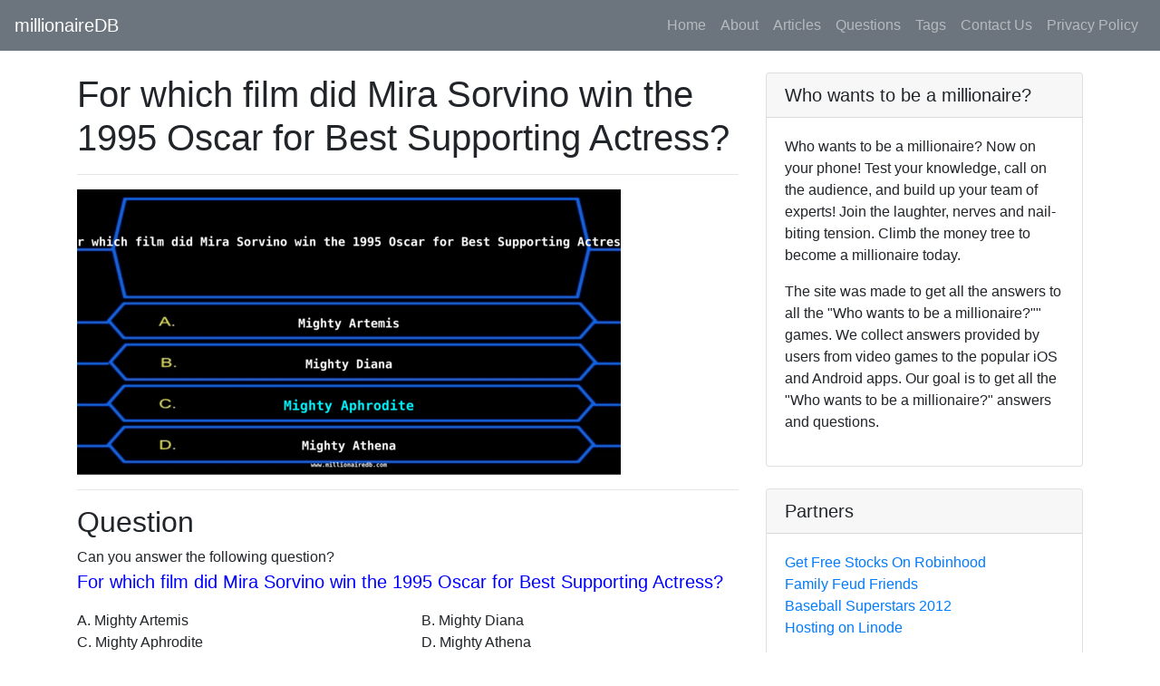

--- FILE ---
content_type: text/html; charset=utf-8
request_url: https://www.google.com/recaptcha/api2/aframe
body_size: 269
content:
<!DOCTYPE HTML><html><head><meta http-equiv="content-type" content="text/html; charset=UTF-8"></head><body><script nonce="1GjJJh2t0DWpjwzP6Ajm8Q">/** Anti-fraud and anti-abuse applications only. See google.com/recaptcha */ try{var clients={'sodar':'https://pagead2.googlesyndication.com/pagead/sodar?'};window.addEventListener("message",function(a){try{if(a.source===window.parent){var b=JSON.parse(a.data);var c=clients[b['id']];if(c){var d=document.createElement('img');d.src=c+b['params']+'&rc='+(localStorage.getItem("rc::a")?sessionStorage.getItem("rc::b"):"");window.document.body.appendChild(d);sessionStorage.setItem("rc::e",parseInt(sessionStorage.getItem("rc::e")||0)+1);localStorage.setItem("rc::h",'1769152425328');}}}catch(b){}});window.parent.postMessage("_grecaptcha_ready", "*");}catch(b){}</script></body></html>

--- FILE ---
content_type: application/javascript
request_url: https://www.millionairedb.com/_nuxt/static/1616645132/questions/for-which-film-did-mira-sorvino-win-the-1995-oscar-for-best-supporting-actress/payload.js
body_size: 477
content:
__NUXT_JSONP__("/questions/for-which-film-did-mira-sorvino-win-the-1995-oscar-for-best-supporting-actress", (function(a,b,c,d,e,f){return {data:[{prev2:{slug:"for-which-county-did-bodyline-bowler-harold-larwood-play",question:"For which county did 'bodyline' bowler Harold Larwood play?"},prev1:{slug:"for-which-country-has-wasim-akram-played-test-cricket",question:"For which country has Wasim Akram played test cricket?"},prev:{slug:"for-what-is-the-whispering-gallery-in-st-pauls-cathedral-famous",question:"For what is the Whispering Gallery in St Paul's Cathedral famous?"},content:{slug:"for-which-film-did-mira-sorvino-win-the-1995-oscar-for-best-supporting-actress",question:"For which film did Mira Sorvino win the 1995 Oscar for Best Supporting Actress?",choices:["Mighty Artemis","Mighty Diana",a,"Mighty Athena"],answer:a,keywords:[b,"mira","sorvino",c,d,e,f],tags:[b,c,d,"best",e,f],dir:"\u002Fquestions",path:"\u002Fquestions\u002Ffor-which-film-did-mira-sorvino-win-the-1995-oscar-for-best-supporting-actress",extension:".json",createdAt:"2020-12-12T05:45:44.686Z",updatedAt:"2020-12-18T01:49:10.235Z"},next:{slug:"for-which-genre-of-literary-fiction-is-the-agatha-award-presented",question:"For which genre of literary fiction is the Agatha Award presented?"},next1:{slug:"for-which-of-the-following-is-a-nobel-prize-not-awarded",question:"For which of the following is a Nobel prize not awarded?"},next2:{slug:"for-which-of-these-is-the-company-la-z-boy-best-known-for-manufacturing",question:"For which of these is the company La-Z-Boy best known for manufacturing?"}}],fetch:[],mutations:[]}}("Mighty Aphrodite","film","win","oscar","supporting","actress")));

--- FILE ---
content_type: application/javascript
request_url: https://www.millionairedb.com/_nuxt/static/1616645132/questions/for-which-film-did-mira-sorvino-win-the-1995-oscar-for-best-supporting-actress/state.js
body_size: -151
content:
window.__NUXT__={staticAssetsBase:"\u002F_nuxt\u002Fstatic\u002F1616645132",layout:"default",error:null,state:{},serverRendered:true,routePath:"\u002Fquestions\u002Ffor-which-film-did-mira-sorvino-win-the-1995-oscar-for-best-supporting-actress",config:{content:{dbHash:"324f2c5a"}}};

--- FILE ---
content_type: text/plain
request_url: https://www.google-analytics.com/j/collect?v=1&_v=j102&a=643980699&t=pageview&_s=1&dl=https%3A%2F%2Fwww.millionairedb.com%2Fquestions%2Ffor-which-film-did-mira-sorvino-win-the-1995-oscar-for-best-supporting-actress%2F&dp=%2Fquestions%2Ffor-which-film-did-mira-sorvino-win-the-1995-oscar-for-best-supporting-actress%2F&ul=en-us%40posix&dt=For%20which%20film%20did%20Mira%20Sorvino%20win%20the%201995%20Oscar%20for%20Best%20Supporting%20Actress%3F%20Answer&sr=1280x720&vp=1280x720&_u=YEBAAEABAAAAACAAI~&jid=1244703802&gjid=654262933&cid=313906872.1769152424&tid=UA-166242540-1&_gid=2031349300.1769152424&_r=1&_slc=1&z=635715647
body_size: -452
content:
2,cG-9MEHREWVME

--- FILE ---
content_type: application/javascript
request_url: https://www.millionairedb.com/_nuxt/static/1616645132/privacy-policy/payload.js
body_size: -334
content:
__NUXT_JSONP__("/privacy-policy", {data:[{}],fetch:[],mutations:[]});

--- FILE ---
content_type: application/javascript
request_url: https://www.millionairedb.com/_nuxt/static/1616645132/manifest.js
body_size: 117606
content:
__NUXT_JSONP__("manifest.js", {routes:["\u002F","\u002Ftags\u002F10\u002F","\u002Fquestions\u002Fpages\u002F31\u002F","\u002Ftags\u002F13\u002F","\u002Ftags\u002F100\u002F","\u002Ftags\u002F1000\u002F","\u002Ftags\u002F14\u002F","\u002Ftags\u002F1890s\u002F","\u002Ftags\u002F18\u002F","\u002Ftags\u002F1830s\u002F","\u002Ftags\u002F1880s\u002F","\u002Ftags\u002F1920s\u002F","\u002Ftags\u002F1930s\u002F","\u002Ftags\u002F1940s\u002F","\u002Ftags\u002F1970s\u002F","\u002Ftags\u002F1950s\u002F","\u002Ftags\u002F1980s\u002F","\u002Ftags\u002F1990s\u002F","\u002Ftags\u002F1960s\u002F","\u002Ftags\u002F23\u002F","\u002Ftags\u002F20\u002F","\u002Ftags\u002F22\u002F","\u002Ftags\u002F28\u002F","\u002Ftags\u002F25\u002F","\u002Ftags\u002F30\u002F","\u002Ftags\u002F40\u002F","\u002Ftags\u002F21\u002F","\u002Ftags\u002F60\u002F","\u002Ftags\u002Faa\u002F","\u002Ftags\u002F70\u002F","\u002Ftags\u002F50\u002F","\u002Ftags\u002F15\u002F","\u002Ftags\u002Fab\u002F","\u002Ftags\u002F80\u002F","\u002Ftags\u002F500\u002F","\u002Ftags\u002Fabbreviation\u002F","\u002Ftags\u002Fabel\u002F","\u002Ftags\u002Fabbot\u002F","\u002Ftags\u002Fabc\u002F","\u002Ftags\u002Fability\u002F","\u002Ftags\u002Faberdeen\u002F","\u002Ftags\u002Fabove\u002F","\u002Ftags\u002Facademy\u002F","\u002Ftags\u002Faboriginal\u002F","\u002Ftags\u002Faccess\u002F","\u002Ftags\u002Faccident\u002F","\u002Ftags\u002Faccessory\u002F","\u002Ftags\u002Facid\u002F","\u002Ftags\u002Face\u002F","\u002Ftags\u002Fachievement\u002F","\u002Ftags\u002Faccent\u002F","\u002Ftags\u002Fact\u002F","\u002Ftags\u002Facoustic\u002F","\u002Ftags\u002Fachilles\u002F","\u002Ftags\u002Facknowledgement\u002F","\u002Ftags\u002Factivist\u002F","\u002Ftags\u002Factivity\u002F","\u002Ftags\u002Faconcagua\u002F","\u002Ftags\u002Factor\u002F","\u002Ftags\u002Facupuncture\u002F","\u002Ftags\u002Faction\u002F","\u002Ftags\u002Fada\u002F","\u002Ftags\u002Fad\u002F","\u002Ftags\u002Facts\u002F","\u002Ftags\u002Facting\u002F","\u002Ftags\u002Facronym\u002F","\u002Ftags\u002Fadams\u002F","\u002Ftags\u002Fadage\u002F","\u002Ftags\u002Faddress\u002F","\u002Ftags\u002Fadd\u002F","\u002Ftags\u002Fadmission\u002F","\u002Ftags\u002Factress\u002F","\u002Ftags\u002Fadam\u002F","\u002Ftags\u002Fadmiral\u002F","\u002Ftags\u002Fadolescent\u002F","\u002Ftags\u002Fadjective\u002F","\u002Ftags\u002Faddition\u002F","\u002Ftags\u002Fadrenal\u002F","\u002Ftags\u002Fadult\u002F","\u002Ftags\u002Fadventurer\u002F","\u002Ftags\u002Fadventure\u002F","\u002Ftags\u002Fadvertising\u002F","\u002Ftags\u002Fadvantage\u002F","\u002Ftags\u002Faffairs\u002F","\u002Ftags\u002Fadvancement\u002F","\u002Ftags\u002Faeroplane\u002F","\u002Ftags\u002Faffair\u002F","\u002Ftags\u002Faerial\u002F","\u002Ftags\u002Faffection\u002F","\u002Ftags\u002Fafrica\u002F","\u002Ftags\u002Fafl\u002F","\u002Ftags\u002Fage\u002F","\u002Ftags\u002Fadvert\u002F","\u002Ftags\u002Faffliction\u002F","\u002Ftags\u002Fafrican\u002F","\u002Ftags\u002Faesop\u002F","\u002Ftags\u002Faged\u002F","\u002Ftags\u002Fagency\u002F","\u002Ftags\u002Faffluent\u002F","\u002Ftags\u002Fagreement\u002F","\u002Ftags\u002Fagriculture\u002F","\u002Ftags\u002Fagave\u002F","\u002Ftags\u002Faim\u002F","\u002Ftags\u002Faircraft\u002F","\u002Ftags\u002Faileron\u002F","\u002Ftags\u002Fagincourt\u002F","\u002Ftags\u002Faid\u002F","\u002Ftags\u002Fairplane\u002F","\u002Ftags\u002Fairline\u002F","\u002Ftags\u002Faladdin\u002F","\u002Ftags\u002Fairship\u002F","\u002Ftags\u002Fairport\u002F","\u002Ftags\u002Falbert\u002F","\u002Ftags\u002Falbacore\u002F","\u002Ftags\u002Fal\u002F","\u002Ftags\u002Fair\u002F","\u002Ftags\u002Falbum\u002F","\u002Ftags\u002Fairfield\u002F","\u002Ftags\u002Falaska\u002F","\u002Ftags\u002Falcoholic\u002F","\u002Ftags\u002Falcott\u002F","\u002Ftags\u002Falcohol\u002F","\u002Ftags\u002Falexander\u002F","\u002Ftags\u002Falgebra\u002F","\u002Ftags\u002Falecto\u002F","\u002Ftags\u002Falgeria\u002F","\u002Ftags\u002Falliance\u002F","\u002Ftags\u002Fallen\u002F","\u002Ftags\u002Falbatross\u002F","\u002Ftags\u002Falkaloid\u002F","\u002Ftags\u002Falbinism\u002F","\u002Ftags\u002Falligator\u002F","\u002Ftags\u002Falps\u002F","\u002Ftags\u002Falphabet\u002F","\u002Ftags\u002Falternative\u002F","\u002Ftags\u002Falloy\u002F","\u002Ftags\u002Falto\u002F","\u002Ftags\u002Fambassador\u002F","\u002Ftags\u002Fambition\u002F","\u002Ftags\u002Falp\u002F","\u002Ftags\u002Famalgam\u002F","\u002Ftags\u002Fally\u002F","\u002Ftags\u002Famati\u002F","\u002Ftags\u002Famish\u002F","\u002Ftags\u002Famerican\u002F","\u002Ftags\u002Fammonia\u002F","\u002Ftags\u002Famour\u002F","\u002Ftags\u002Famusement\u002F","\u002Ftags\u002Famnesia\u002F","\u002Ftags\u002Famount\u002F","\u002Ftags\u002Fanalyst\u002F","\u002Ftags\u002Fanagram\u002F","\u002Ftags\u002Fanagrams\u002F","\u002Ftags\u002Fanatomical\u002F","\u002Ftags\u002Fanatomy\u002F","\u002Ftags\u002Fanchor\u002F","\u002Ftags\u002Famen\u002F","\u002Ftags\u002Fandersen\u002F","\u002Ftags\u002Fancient\u002F","\u002Ftags\u002Fanglia\u002F","\u002Ftags\u002Fanderson\u002F","\u002Ftags\u002Famerica\u002F","\u002Ftags\u002Fangora\u002F","\u002Ftags\u002Fangel\u002F","\u002Ftags\u002Fanimal\u002F","\u002Ftags\u002Faniseed\u002F","\u002Ftags\u002Fanimation\u002F","\u002Ftags\u002Fannual\u002F","\u002Ftags\u002Fanniversary\u002F","\u002Ftags\u002Fantarctic\u002F","\u002Ftags\u002Fanswer\u002F","\u002Ftags\u002Fantelope\u002F","\u002Ftags\u002Fandrew\u002F","\u002Ftags\u002Fanthony\u002F","\u002Ftags\u002Fanthem\u002F","\u002Ftags\u002Fangle\u002F","\u002Ftags\u002Fanti\u002F","\u002Ftags\u002Fapache\u002F","\u002Ftags\u002Fanne\u002F","\u002Ftags\u002Fantique\u002F","\u002Ftags\u002Fantony\u002F","\u002Ftags\u002Fanxiety\u002F","\u002Ftags\u002Fape\u002F","\u002Ftags\u002Fantwerp\u002F","\u002Ftags\u002Fappearance\u002F","\u002Ftags\u002Fapollo\u002F","\u002Ftags\u002Fappearing\u002F","\u002Ftags\u002Fapple\u002F","\u002Ftags\u002Fappeal\u002F","\u002Ftags\u002Fapia\u002F","\u002Ftags\u002Fapproval\u002F","\u002Ftags\u002Fapril\u002F","\u002Ftags\u002Faquarium\u002F","\u002Ftags\u002Fapocalypse\u002F","\u002Ftags\u002Faquarius\u002F","\u002Ftags\u002Fapparatus\u002F","\u002Ftags\u002Faquatic\u002F","\u002Ftags\u002Farabian\u002F","\u002Ftags\u002Farab\u002F","\u002Ftags\u002Faram\u002F","\u002Ftags\u002Faraucaria\u002F","\u002Ftags\u002Farcade\u002F","\u002Ftags\u002Fannoying\u002F","\u002Ftags\u002Farchangel\u002F","\u002Ftags\u002Farch\u002F","\u002Ftags\u002Farabia\u002F","\u002Ftags\u002Farcher\u002F","\u002Ftags\u002Farctic\u002F","\u002Ftags\u002Farabic\u002F","\u002Ftags\u002Farachnid\u002F","\u002Ftags\u002Farchipelago\u002F","\u002Ftags\u002Farchitecture\u002F","\u002Ftags\u002Fargument\u002F","\u002Ftags\u002Farea\u002F","\u002Ftags\u002Farena\u002F","\u002Ftags\u002Fapprentice\u002F","\u002Ftags\u002Faries\u002F","\u002Ftags\u002Fark\u002F","\u002Ftags\u002Farm\u002F","\u002Ftags\u002Farchbishop\u002F","\u002Ftags\u002Farmstrong\u002F","\u002Ftags\u002Fargus\u002F","\u002Ftags\u002Farms\u002F","\u002Ftags\u002Farnold\u002F","\u002Ftags\u002Farizona\u002F","\u002Ftags\u002Farrangement\u002F","\u002Ftags\u002Farrow\u002F","\u002Ftags\u002Fart\u002F","\u002Ftags\u002Farthur\u002F","\u002Ftags\u002Fartichoke\u002F","\u002Ftags\u002Fartist\u002F","\u002Ftags\u002Farts\u002F","\u002Ftags\u002Fasbestos\u002F","\u002Ftags\u002Fasia\u002F","\u002Ftags\u002Faside\u002F","\u002Ftags\u002Fassassination\u002F","\u002Ftags\u002Fassembly\u002F","\u002Ftags\u002Fassistance\u002F","\u002Ftags\u002Fassociate\u002F","\u002Ftags\u002Fassistant\u002F","\u002Ftags\u002Fastronaut\u002F","\u002Ftags\u002Fassociation\u002F","\u002Ftags\u002Fastronomer\u002F","\u002Ftags\u002Fathena\u002F","\u002Ftags\u002Fasuncion\u002F","\u002Ftags\u002Fathens\u002F","\u002Ftags\u002Fathlete\u002F","\u002Ftags\u002Fathletics\u002F","\u002Ftags\u002Farmy\u002F","\u002Ftags\u002Fatlantic\u002F","\u002Ftags\u002Fasian\u002F","\u002Ftags\u002Farrivederci\u002F","\u002Ftags\u002Fatm\u002F","\u002Ftags\u002Fatlas\u002F","\u002Ftags\u002Fattack\u002F","\u002Ftags\u002Fattempt\u002F","\u002Ftags\u002Fattention\u002F","\u002Ftags\u002Fattraction\u002F","\u002Ftags\u002Fattila\u002F","\u002Ftags\u002Faubergine\u002F","\u002Ftags\u002Fatoll\u002F","\u002Ftags\u002Fattachment\u002F","\u002Ftags\u002Fatp\u002F","\u002Ftags\u002Faugustus\u002F","\u002Ftags\u002Fauckland\u002F","\u002Ftags\u002Fauction\u002F","\u002Ftags\u002Fausterlitz\u002F","\u002Ftags\u002Fauthor\u002F","\u002Ftags\u002Faunt\u002F","\u002Ftags\u002Fauthority\u002F","\u002Ftags\u002Faustin\u002F","\u002Ftags\u002Fautobiography\u002F","\u002Ftags\u002Faugust\u002F","\u002Ftags\u002Fautomatic\u002F","\u002Ftags\u002Fauto\u002F","\u002Ftags\u002Faustralian\u002F","\u002Ftags\u002Fautumn\u002F","\u002Ftags\u002Favenue\u002F","\u002Ftags\u002Faustrian\u002F","\u002Ftags\u002Faviary\u002F","\u002Ftags\u002Faviator\u002F","\u002Ftags\u002Faustralia\u002F","\u002Ftags\u002Favon\u002F","\u002Ftags\u002Favignon\u002F","\u002Ftags\u002Faward\u002F","\u002Ftags\u002Faverage\u002F","\u002Ftags\u002Fastronomy\u002F","\u002Ftags\u002Faxe\u002F","\u002Ftags\u002Fbaby\u002F","\u002Ftags\u002Fbabe\u002F","\u002Ftags\u002Fbach\u002F","\u002Ftags\u002Fback\u002F","\u002Ftags\u002Fbaa\u002F","\u002Ftags\u002Fbackbencher\u002F","\u002Ftags\u002Fbaba\u002F","\u002Ftags\u002Fbackground\u002F","\u002Ftags\u002Fbacking\u002F","\u002Ftags\u002Fbacterium\u002F","\u002Ftags\u002Fbackgammon\u002F","\u002Ftags\u002Fbacteria\u002F","\u002Ftags\u002Fbad\u002F","\u002Ftags\u002Fbag\u002F","\u002Ftags\u002Fbahamas\u002F","\u002Ftags\u002Fbadger\u002F","\u002Ftags\u002Fbakery\u002F","\u002Ftags\u002Faxilla\u002F","\u002Ftags\u002Fbahasa\u002F","\u002Ftags\u002Fbalance\u002F","\u002Ftags\u002Fbackboard\u002F","\u002Ftags\u002Fbakehouse\u002F","\u002Ftags\u002Fbaldrick\u002F","\u002Ftags\u002Fball\u002F","\u002Ftags\u002Fbalkan\u002F","\u002Ftags\u002Fbalaton\u002F","\u002Ftags\u002Fbalder\u002F","\u002Ftags\u002Fballet\u002F","\u002Ftags\u002Fban\u002F","\u002Ftags\u002Fband\u002F","\u002Ftags\u002Fbanjo\u002F","\u002Ftags\u002Fbaltic\u002F","\u002Ftags\u002Fbangladesh\u002F","\u002Ftags\u002Fbar\u002F","\u002Ftags\u002Fbanking\u002F","\u002Ftags\u002Fbard\u002F","\u002Ftags\u002Fbank\u002F","\u002Ftags\u002Fbargello\u002F","\u002Ftags\u002Fbarnum\u002F","\u002Ftags\u002Fbaptist\u002F","\u002Ftags\u002Fbars\u002F","\u002Ftags\u002Fbart\u002F","\u002Ftags\u002Fbaron\u002F","\u002Ftags\u002Fbark\u002F","\u002Ftags\u002Fbartlett\u002F","\u002Ftags\u002Fbase\u002F","\u002Ftags\u002Fbaseball\u002F","\u002Ftags\u002Fbanner\u002F","\u002Ftags\u002Fbarrier\u002F","\u002Ftags\u002Fbarber\u002F","\u002Ftags\u002Fbass\u002F","\u002Ftags\u002Fbastille\u002F","\u002Ftags\u002Fbathhouse\u002F","\u002Ftags\u002Fbat\u002F","\u002Ftags\u002Fbasic\u002F","\u002Ftags\u002Fbath\u002F","\u002Ftags\u002Fbatman\u002F","\u002Ftags\u002Fbattleship\u002F","\u002Ftags\u002Fbatsman\u002F","\u002Ftags\u002Fbayonet\u002F","\u002Ftags\u002Fbasis\u002F","\u002Ftags\u002Fbattle\u002F","\u002Ftags\u002Fbeach\u002F","\u002Ftags\u002Fbassoon\u002F","\u002Ftags\u002Fbay\u002F","\u002Ftags\u002Fbasket\u002F","\u002Ftags\u002Fbear\u002F","\u002Ftags\u002Fbearing\u002F","\u002Ftags\u002Fbeard\u002F","\u002Ftags\u002Fbed\u002F","\u002Ftags\u002Fbeatles\u002F","\u002Ftags\u002Fbedroom\u002F","\u002Ftags\u002Fbedside\u002F","\u002Ftags\u002Fbee\u002F","\u002Ftags\u002Fbeef\u002F","\u002Ftags\u002Fbeaujolais\u002F","\u002Ftags\u002Fbeaver\u002F","\u002Ftags\u002Fbeetle\u002F","\u002Ftags\u002Fbeefsteak\u002F","\u002Ftags\u002Fbeer\u002F","\u002Ftags\u002Fbegin\u002F","\u002Ftags\u002Fbeet\u002F","\u002Ftags\u002Fbehaviour\u002F","\u002Ftags\u002Fbeginning\u002F","\u002Ftags\u002Fbehind\u002F","\u002Ftags\u002Fbeginner\u002F","\u002Ftags\u002Fbeguine\u002F","\u002Ftags\u002Fbelize\u002F","\u002Ftags\u002Fbelgian\u002F","\u002Ftags\u002Fbellboy\u002F","\u002Ftags\u002Fbelief\u002F","\u002Ftags\u002Fbel\u002F","\u002Ftags\u002Fbell\u002F","\u002Ftags\u002Fbelonging\u002F","\u002Ftags\u002Fbelly\u002F","\u002Ftags\u002Fbelfry\u002F","\u002Ftags\u002Fben\u002F","\u002Ftags\u002Fbend\u002F","\u002Ftags\u002Fbelt\u002F","\u002Ftags\u002Fbenjamin\u002F","\u002Ftags\u002Fberg\u002F","\u002Ftags\u002Fberet\u002F","\u002Ftags\u002Fbergamot\u002F","\u002Ftags\u002Fbermuda\u002F","\u002Ftags\u002Fberlin\u002F","\u002Ftags\u002Fbestseller\u002F","\u002Ftags\u002Fbernard\u002F","\u002Ftags\u002Fbernstein\u002F","\u002Ftags\u002Fbeverage\u002F","\u002Ftags\u002Fbetter\u002F","\u002Ftags\u002Fbet\u002F","\u002Ftags\u002Fbest\u002F","\u002Ftags\u002Fbible\u002F","\u002Ftags\u002Fbiceps\u002F","\u002Ftags\u002Fbicycle\u002F","\u002Ftags\u002Fbikini\u002F","\u002Ftags\u002F11\u002F","\u002Ftags\u002Fbid\u002F","\u002Ftags\u002Fbillion\u002F","\u002Ftags\u002Fbilly\u002F","\u002Ftags\u002Fbill\u002F","\u002Ftags\u002Fbird\u002F","\u002Ftags\u002Fbillabong\u002F","\u002Ftags\u002Fbingo\u002F","\u002Ftags\u002Fbirthmark\u002F","\u002Ftags\u002Fbirdie\u002F","\u002Ftags\u002Fbirmingham\u002F","\u002Ftags\u002Fbirthplace\u002F","\u002Ftags\u002Fbirthday\u002F","\u002Ftags\u002Fbirth\u002F","\u002Ftags\u002Fbiscuit\u002F","\u002Ftags\u002Fbizet\u002F","\u002Ftags\u002Fblack\u002F","\u002Ftags\u002Fbishop\u002F","\u002Ftags\u002Fbise\u002F","\u002Ftags\u002Fblackbeard\u002F","\u002Ftags\u002Fblair\u002F","\u002Ftags\u002Fbivalve\u002F","\u002Ftags\u002Fblackfoot\u002F","\u002Ftags\u002Fblast\u002F","\u002Ftags\u002Fblind\u002F","\u002Ftags\u002Fbleriot\u002F","\u002Ftags\u002Fblockbuster\u002F","\u002Ftags\u002Fbleu\u002F","\u002Ftags\u002Fbloke\u002F","\u002Ftags\u002Fblock\u002F","\u002Ftags\u002Fbliss\u002F","\u002Ftags\u002Fblt\u002F","\u002Ftags\u002Fblood\u002F","\u002Ftags\u002Fblonde\u002F","\u002Ftags\u002Fblue\u002F","\u002Ftags\u002Fblow\u002F","\u002Ftags\u002Fbluefin\u002F","\u002Ftags\u002Fblur\u002F","\u002Ftags\u002Fblues\u002F","\u002Ftags\u002Fboat\u002F","\u002Ftags\u002Fboard\u002F","\u002Ftags\u002Fboards\u002F","\u002Ftags\u002Fbob\u002F","\u002Ftags\u002Fbodybuilder\u002F","\u002Ftags\u002Fbodyguard\u002F","\u002Ftags\u002Fboa\u002F","\u002Ftags\u002F16\u002F","\u002Ftags\u002Fbike\u002F","\u002Ftags\u002F12\u002F","\u002Fquestions\u002Fpages\u002F32\u002F","\u002Fquestions\u002Fpages\u002F33\u002F","\u002Fquestions\u002Fpages\u002F34\u002F","\u002Fquestions\u002Fpages\u002F35\u002F","\u002Fquestions\u002Fpages\u002F36\u002F","\u002Fquestions\u002Fpages\u002F37\u002F","\u002Ftags\u002Fbody\u002F","\u002Fquestions\u002Fpages\u002F38\u002F","\u002Ftags\u002Fboatman\u002F","\u002Fquestions\u002Fpages\u002F39\u002F","\u002Fquestions\u002Fpages\u002F40\u002F","\u002Fquestions\u002Fpages\u002F2\u002F","\u002Fabout","\u002Fcontact","\u002Farticles","\u002Fprivacy-policy","\u002Fquestions\u002Fpages\u002F5\u002F","\u002Fquestions\u002Fpages\u002F4\u002F","\u002Fquestions\u002Fpages\u002F6\u002F","\u002Fquestions\u002Fpages\u002F8\u002F","\u002Fquestions\u002Fpages\u002F9\u002F","\u002Fquestions\u002Fpages\u002F12\u002F","\u002Fquestions\u002Fpages\u002F10\u002F","\u002Fquestions\u002Fpages\u002F11\u002F","\u002Fquestions\u002Fpages\u002F7\u002F","\u002Fquestions\u002Fpages\u002F13\u002F","\u002Fquestions\u002Fpages\u002F14\u002F","\u002Fquestions\u002Fpages\u002F18\u002F","\u002Fquestions\u002Fpages\u002F16\u002F","\u002Fquestions\u002Fpages\u002F17\u002F","\u002Fquestions\u002Fpages\u002F15\u002F","\u002Fquestions\u002Fpages\u002F20\u002F","\u002Fquestions\u002Fpages\u002F19\u002F","\u002Fquestions\u002Fpages\u002F22\u002F","\u002Fquestions\u002Fpages\u002F21\u002F","\u002Fquestions\u002Fpages\u002F23\u002F","\u002Fquestions\u002Fpages\u002F25\u002F","\u002Fquestions\u002Fpages\u002F27\u002F","\u002Fquestions\u002Fpages\u002F26\u002F","\u002Fquestions\u002Fpages\u002F28\u002F","\u002Fquestions\u002Fpages\u002F24\u002F","\u002Fquestions\u002Fpages\u002F29\u002F","\u002Ftags","\u002Fquestions\u002Fpages\u002F30\u002F","\u002Fquestions\u002Fpages\u002F1\u002F","\u002Fquestions\u002Fpages\u002F3\u002F","\u002Ftags\u002Fbogart\u002F","\u002Ftags\u002Fboil\u002F","\u002Ftags\u002Fbombay\u002F","\u002Ftags\u002Fbomb\u002F","\u002Ftags\u002Fbonaparte\u002F","\u002Ftags\u002Fbomber\u002F","\u002Ftags\u002Fbond\u002F","\u002Ftags\u002Fbones\u002F","\u002Ftags\u002Fbone\u002F","\u002Ftags\u002Fbonnet\u002F","\u002Ftags\u002Fbook\u002F","\u002Ftags\u002Fbooker\u002F","\u002Ftags\u002Fboost\u002F","\u002Ftags\u002Fboot\u002F","\u002Ftags\u002Fbooth\u002F","\u002Ftags\u002Fborder\u002F","\u002Ftags\u002Fborn\u002F","\u002Ftags\u002Fbosporus\u002F","\u002Ftags\u002Fbosnia\u002F","\u002Ftags\u002Fborneo\u002F","\u002Ftags\u002Fboss\u002F","\u002Ftags\u002Fboston\u002F","\u002Ftags\u002Fbotanical\u002F","\u002Ftags\u002Fbottom\u002F","\u002Ftags\u002Fbottle\u002F","\u002Ftags\u002Fbotox\u002F","\u002Ftags\u002Fbotulism\u002F","\u002Ftags\u002Fbowie\u002F","\u002Ftags\u002Fboulder\u002F","\u002Ftags\u002Fbow\u002F","\u002Ftags\u002Fbowler\u002F","\u002Ftags\u002Fbowling\u002F","\u002Ftags\u002Fbowls\u002F","\u002Ftags\u002Fbox\u002F","\u002Ftags\u002Fboxer\u002F","\u002Ftags\u002Fboxing\u002F","\u002Ftags\u002Fboy\u002F","\u002Ftags\u002Fboyle\u002F","\u002Ftags\u002Fbrad\u002F","\u002Ftags\u002Fbrain\u002F","\u002Ftags\u002Fbradford\u002F","\u002Ftags\u002Fbrass\u002F","\u002Ftags\u002Fbranch\u002F","\u002Ftags\u002Fbrand\u002F","\u002Ftags\u002Fbrandy\u002F","\u002Ftags\u002Fbrave\u002F","\u002Ftags\u002Fbrazilian\u002F","\u002Ftags\u002Fbreak\u002F","\u002Ftags\u002Fbread\u002F","\u002Ftags\u002Fbreakfast\u002F","\u002Ftags\u002Fbreed\u002F","\u002Ftags\u002Fbreeches\u002F","\u002Ftags\u002Fbrick\u002F","\u002Ftags\u002Fbride\u002F","\u002Ftags\u002Fbrewery\u002F","\u002Ftags\u002Fbridge\u002F","\u002Ftags\u002Fbridegroom\u002F","\u002Ftags\u002Fbrief\u002F","\u002Ftags\u002Fbrigade\u002F","\u002Ftags\u002Fbridges\u002F","\u002Ftags\u002Fbridget\u002F","\u002Ftags\u002Fbrightness\u002F","\u002Ftags\u002Fbrim\u002F","\u002Ftags\u002Fbristol\u002F","\u002Ftags\u002Fbritain\u002F","\u002Ftags\u002Fbritish\u002F","\u002Ftags\u002Fbriton\u002F","\u002Ftags\u002Fbroadcast\u002F","\u002Ftags\u002Fbroadcasting\u002F","\u002Ftags\u002Fbroad\u002F","\u002Ftags\u002Fbroadway\u002F","\u002Ftags\u002Fbrother\u002F","\u002Ftags\u002Fbrooks\u002F","\u002Ftags\u002Fbrown\u002F","\u002Ftags\u002Fbruce\u002F","\u002Ftags\u002Fbrush\u002F","\u002Ftags\u002Fbrutus\u002F","\u002Ftags\u002Fbud\u002F","\u002Ftags\u002Fbuddy\u002F","\u002Ftags\u002Fbuffalo\u002F","\u002Ftags\u002Fbudget\u002F","\u002Ftags\u002Fbuilding\u002F","\u002Ftags\u002Fbull\u002F","\u002Ftags\u002Fbug\u002F","\u002Ftags\u002Fbullock\u002F","\u002Ftags\u002Fbunch\u002F","\u002Ftags\u002Fbun\u002F","\u002Ftags\u002Fbunyan\u002F","\u002Ftags\u002Fburgess\u002F","\u002Ftags\u002Fburn\u002F","\u002Ftags\u002Fbogey\u002F","\u002Ftags\u002Fburner\u002F","\u002Ftags\u002Fburgundy\u002F","\u002Ftags\u002Fburning\u002F","\u002Ftags\u002Fburro\u002F","\u002Ftags\u002Fburns\u002F","\u002Ftags\u002Fbogeyman\u002F","\u002Ftags\u002Fboleyn\u002F","\u002Ftags\u002Fburton\u002F","\u002Ftags\u002Fbunsen\u002F","\u002Ftags\u002Fbus\u002F","\u002Ftags\u002Fbush\u002F","\u002Ftags\u002Fbusiness\u002F","\u002Ftags\u002Fbutler\u002F","\u002Ftags\u002Fbutcher\u002F","\u002Ftags\u002Fbutter\u002F","\u002Ftags\u002Fbutterfly\u002F","\u002Ftags\u002Fbutton\u002F","\u002Ftags\u002Fbuy\u002F","\u002Ftags\u002Fbyron\u002F","\u002Ftags\u002Fcabin\u002F","\u002Ftags\u002Fcaddie\u002F","\u002Ftags\u002Fcabot\u002F","\u002Ftags\u002Fcaesar\u002F","\u002Ftags\u002Fcairo\u002F","\u002Ftags\u002Fcaddy\u002F","\u002Ftags\u002Fcajun\u002F","\u002Ftags\u002Fburt\u002F","\u002Ftags\u002Fcalais\u002F","\u002Ftags\u002Fcalendar\u002F","\u002Ftags\u002Fcake\u002F","\u002Ftags\u002Fcalculus\u002F","\u002Ftags\u002Fcaledonia\u002F","\u002Ftags\u002Fburroughs\u002F","\u002Ftags\u002Fburst\u002F","\u002Ftags\u002Fcalf\u002F","\u002Ftags\u002Fcalender\u002F","\u002Ftags\u002Fcalgary\u002F","\u002Ftags\u002Fcalifornia\u002F","\u002Ftags\u002Fcalifornian\u002F","\u002Ftags\u002Fcall\u002F","\u002Ftags\u002Fcamera\u002F","\u002Ftags\u002Fcalm\u002F","\u002Ftags\u002Fcamel\u002F","\u002Ftags\u002Fcambridge\u002F","\u002Ftags\u002Fcanal\u002F","\u002Ftags\u002Fcannon\u002F","\u002Ftags\u002Fcanada\u002F","\u002Ftags\u002Fcampaign\u002F","\u002Ftags\u002Fcanadian\u002F","\u002Ftags\u002Fcandle\u002F","\u002Ftags\u002Fcane\u002F","\u002Ftags\u002Fcantaloupe\u002F","\u002Ftags\u002Fcanuck\u002F","\u002Ftags\u002Fcanyon\u002F","\u002Ftags\u002Fcannonball\u002F","\u002Ftags\u002Fcanoe\u002F","\u002Ftags\u002Fcapital\u002F","\u002Ftags\u002Fcapone\u002F","\u002Ftags\u002Fcar\u002F","\u002Ftags\u002Fcaravan\u002F","\u002Ftags\u002Fcape\u002F","\u002Ftags\u002Fcapricorn\u002F","\u002Ftags\u002Fcap\u002F","\u002Ftags\u002Fcanterbury\u002F","\u002Ftags\u002Fcaptain\u002F","\u002Ftags\u002Fcarbohydrate\u002F","\u002Ftags\u002Fcardinal\u002F","\u002Ftags\u002Fcards\u002F","\u002Ftags\u002Fcarboniferous\u002F","\u002Ftags\u002Fcareer\u002F","\u002Ftags\u002Fcargo\u002F","\u002Ftags\u002Fcarmaker\u002F","\u002Ftags\u002Fcarnival\u002F","\u002Ftags\u002Fcarbonate\u002F","\u002Ftags\u002Fcarol\u002F","\u002Ftags\u002Fcaretaker\u002F","\u002Ftags\u002Fcarp\u002F","\u002Ftags\u002Fcarrier\u002F","\u002Ftags\u002Fcarroll\u002F","\u002Ftags\u002Fcarry\u002F","\u002Ftags\u002Fcarrycot\u002F","\u002Ftags\u002Fcarter\u002F","\u002Ftags\u002Fcaribbean\u002F","\u002Ftags\u002Fcartier\u002F","\u002Ftags\u002Fcartoon\u002F","\u002Ftags\u002Fcascade\u002F","\u002Ftags\u002Fcase\u002F","\u002Ftags\u002Fcasablanca\u002F","\u002Ftags\u002Fcassette\u002F","\u002Ftags\u002Fcard\u002F","\u002Ftags\u002Fcasino\u002F","\u002Ftags\u002Fcarton\u002F","\u002Ftags\u002Fcassius\u002F","\u002Ftags\u002Fcastilian\u002F","\u002Ftags\u002Fcastro\u002F","\u002Ftags\u002Fcastle\u002F","\u002Ftags\u002Fcatalogue\u002F","\u002Ftags\u002Fcat\u002F","\u002Ftags\u002Fcast\u002F","\u002Ftags\u002Fcarousel\u002F","\u002Ftags\u002Fcash\u002F","\u002Ftags\u002Fcatch\u002F","\u002Ftags\u002Fcathedral\u002F","\u002Ftags\u002Fcatholic\u002F","\u002Ftags\u002Fcatchphrase\u002F","\u002Ftags\u002Fcausing\u002F","\u002Ftags\u002Fcategory\u002F","\u002Ftags\u002Fcave\u002F","\u002Ftags\u002Fcavalier\u002F","\u002Ftags\u002Fcavity\u002F","\u002Ftags\u002Fcelsius\u002F","\u002Ftags\u002Fcelebrity\u002F","\u002Ftags\u002Fcent\u002F","\u002Ftags\u002Fcattle\u002F","\u002Ftags\u002Fcause\u002F","\u002Ftags\u002Fcaterpillar\u002F","\u002Ftags\u002Fcenter\u002F","\u002Ftags\u002Fcereal\u002F","\u002Ftags\u002Fcentury\u002F","\u002Ftags\u002Fceo\u002F","\u002Ftags\u002Fcentre\u002F","\u002Ftags\u002Fcentral\u002F","\u002Ftags\u002Fceremony\u002F","\u002Ftags\u002Fchairman\u002F","\u002Ftags\u002Fchamber\u002F","\u002Ftags\u002Fchambers\u002F","\u002Ftags\u002Fchameleon\u002F","\u002Ftags\u002Fcerulean\u002F","\u002Ftags\u002Fchain\u002F","\u002Ftags\u002Fchalk\u002F","\u002Ftags\u002Fchallenger\u002F","\u002Ftags\u002Fchampagne\u002F","\u002Ftags\u002Fchampionship\u002F","\u002Ftags\u002Fchampion\u002F","\u002Ftags\u002Fchancellor\u002F","\u002Ftags\u002Fchange\u002F","\u002Ftags\u002Fchanter\u002F","\u002Ftags\u002Fchannel\u002F","\u002Ftags\u002Fcharge\u002F","\u002Ftags\u002Fchart\u002F","\u002Ftags\u002Fcharlotte\u002F","\u002Ftags\u002Fchase\u002F","\u002Ftags\u002Fchat\u002F","\u002Ftags\u002Fcharity\u002F","\u002Ftags\u002Fcheckers\u002F","\u002Ftags\u002Fcheddar\u002F","\u002Ftags\u002Fchaucer\u002F","\u002Ftags\u002Fcheese\u002F","\u002Ftags\u002Fchemical\u002F","\u002Ftags\u002Fchemist\u002F","\u002Ftags\u002Fchemistry\u002F","\u002Ftags\u002Fcherub\u002F","\u002Ftags\u002Fcherokee\u002F","\u002Ftags\u002Fchessboard\u002F","\u002Ftags\u002Fchess\u002F","\u002Ftags\u002Fchestnut\u002F","\u002Ftags\u002Fchi\u002F","\u002Ftags\u002Fcharacter\u002F","\u002Ftags\u002Fchateaubriand\u002F","\u002Ftags\u002Fchicken\u002F","\u002Ftags\u002Fchico\u002F","\u002Ftags\u002Fchief\u002F","\u002Ftags\u002Fchild\u002F","\u002Ftags\u002Fchili\u002F","\u002Ftags\u002Fchimera\u002F","\u002Ftags\u002Fchimney\u002F","\u002Ftags\u002Fchina\u002F","\u002Ftags\u002Fchinese\u002F","\u002Ftags\u002Fchinook\u002F","\u002Ftags\u002Fchips\u002F","\u002Ftags\u002Fchip\u002F","\u002Ftags\u002Fchivalry\u002F","\u002Ftags\u002Fchiroptera\u002F","\u002Ftags\u002Fchloride\u002F","\u002Ftags\u002Fchittagong\u002F","\u002Ftags\u002Fchoice\u002F","\u002Ftags\u002Fchoker\u002F","\u002Ftags\u002Fchord\u002F","\u002Ftags\u002Fchoreographer\u002F","\u002Ftags\u002Fchorizo\u002F","\u002Ftags\u002Fchosen\u002F","\u002Ftags\u002Fchrist\u002F","\u002Ftags\u002Fchowder\u002F","\u002Ftags\u002Fchristian\u002F","\u002Ftags\u002Fchristmas\u002F","\u002Ftags\u002Fchocolate\u002F","\u002Ftags\u002Fchristopher\u002F","\u002Ftags\u002Fchew\u002F","\u002Ftags\u002Fchurch\u002F","\u002Ftags\u002Fcia\u002F","\u002Ftags\u002Fchunnel\u002F","\u002Ftags\u002Fcio\u002F","\u002Ftags\u002Fcircuit\u002F","\u002Ftags\u002Fcircular\u002F","\u002Ftags\u002Fcitizen\u002F","\u002Ftags\u002Fcircus\u002F","\u002Ftags\u002Fcircle\u002F","\u002Ftags\u002Fcitrus\u002F","\u002Ftags\u002Fcircumstances\u002F","\u002Ftags\u002Fcivilisation\u002F","\u002Ftags\u002Fcity\u002F","\u002Ftags\u002Fcitizenship\u002F","\u002Ftags\u002Fcivilization\u002F","\u002Ftags\u002Fclapperboard\u002F","\u002Ftags\u002Fclark\u002F","\u002Ftags\u002Fchristie\u002F","\u002Ftags\u002Fclay\u002F","\u002Ftags\u002Fclassified\u002F","\u002Ftags\u002Fclassification\u002F","\u002Ftags\u002Fcleopatra\u002F","\u002Ftags\u002Fclinton\u002F","\u002Ftags\u002Fcliff\u002F","\u002Ftags\u002Fclockwork\u002F","\u002Ftags\u002Fclocks\u002F","\u002Ftags\u002Fclassic\u002F","\u002Ftags\u002Fclothing\u002F","\u002Ftags\u002Fclosing\u002F","\u002Ftags\u002Fclass\u002F","\u002Ftags\u002Fclotting\u002F","\u002Ftags\u002Fclose\u002F","\u002Ftags\u002Fclod\u002F","\u002Ftags\u002Fclassical\u002F","\u002Ftags\u002Fclub\u002F","\u002Ftags\u002Fclothes\u002F","\u002Ftags\u002Fco\u002F","\u002Ftags\u002Fcoast\u002F","\u002Ftags\u002Fcoach\u002F","\u002Ftags\u002Fcoastline\u002F","\u002Ftags\u002Fcoaster\u002F","\u002Ftags\u002Fcob\u002F","\u002Ftags\u002Fcoat\u002F","\u002Ftags\u002Fcobbler\u002F","\u002Ftags\u002Fcobol\u002F","\u002Ftags\u002Fcoca\u002F","\u002Ftags\u002Fcockney\u002F","\u002Ftags\u002Fcockpit\u002F","\u002Ftags\u002Fcock\u002F","\u002Ftags\u002Fcocktail\u002F","\u002Ftags\u002Fcod\u002F","\u002Ftags\u002Fcloud\u002F","\u002Ftags\u002Fcoffee\u002F","\u002Ftags\u002Fcode\u002F","\u002Ftags\u002Fcobra\u002F","\u002Ftags\u002Fcoin\u002F","\u002Ftags\u002Fcoke\u002F","\u002Ftags\u002Fcold\u002F","\u002Ftags\u002Fcol\u002F","\u002Ftags\u002Fcole\u002F","\u002Ftags\u002Fcollapse\u002F","\u002Ftags\u002Fcollar\u002F","\u002Ftags\u002Fcollagen\u002F","\u002Ftags\u002Fcollection\u002F","\u002Ftags\u002Fcollective\u002F","\u002Ftags\u002Fcollege\u002F","\u002Ftags\u002Fcollins\u002F","\u002Ftags\u002Fcola\u002F","\u002Ftags\u002Fcolony\u002F","\u002Ftags\u002Fcolloquialism\u002F","\u002Ftags\u002Fcolorado\u002F","\u002Ftags\u002Fcolors\u002F","\u002Ftags\u002Fcolor\u002F","\u002Ftags\u002Fcolumbo\u002F","\u002Ftags\u002Fcolt\u002F","\u002Ftags\u002Fcolour\u002F","\u002Ftags\u002Fcolumbus\u002F","\u002Ftags\u002Fcolumn\u002F","\u002Ftags\u002Fcomb\u002F","\u002Ftags\u002Fcolours\u002F","\u002Ftags\u002Fcombat\u002F","\u002Ftags\u002Fcharles\u002F","\u002Ftags\u002Fcomedy\u002F","\u002Ftags\u002Fcombine\u002F","\u002Ftags\u002Fchicago\u002F","\u002Ftags\u002Fcommentator\u002F","\u002Ftags\u002Fcluster\u002F","\u002Ftags\u002Fcomet\u002F","\u002Ftags\u002Fcomic\u002F","\u002Ftags\u002Fcommercial\u002F","\u002Ftags\u002Fcommon\u002F","\u002Ftags\u002Fcommission\u002F","\u002Ftags\u002Fcommons\u002F","\u002Ftags\u002Fcommodity\u002F","\u002Ftags\u002Fcommonwealth\u002F","\u002Ftags\u002Fcommunication\u002F","\u002Ftags\u002Fcomp\u002F","\u002Ftags\u002Fcommunist\u002F","\u002Ftags\u002Fcompact\u002F","\u002Ftags\u002Fcommunity\u002F","\u002Ftags\u002Fcompany\u002F","\u002Ftags\u002Fcompanion\u002F","\u002Ftags\u002Fcompass\u002F","\u002Ftags\u002Fcompetition\u002F","\u002Ftags\u002Fcomplex\u002F","\u002Ftags\u002Fcomplaint\u002F","\u002Ftags\u002Fcomplement\u002F","\u002Ftags\u002Fcomposer\u002F","\u002Ftags\u002Fcompound\u002F","\u002Ftags\u002Fcomputer\u002F","\u002Ftags\u002Fcondiment\u002F","\u002Ftags\u002Fcomputing\u002F","\u002Ftags\u002Fconchology\u002F","\u002Ftags\u002Fconcubine\u002F","\u002Ftags\u002Fconditions\u002F","\u002Ftags\u002Fcondition\u002F","\u002Ftags\u002Fcone\u002F","\u002Ftags\u002Fcommander\u002F","\u002Ftags\u002Fcomedian\u002F","\u002Ftags\u002Fconformist\u002F","\u002Ftags\u002Fcongo\u002F","\u002Ftags\u002Fcongress\u002F","\u002Ftags\u002Fcongressman\u002F","\u002Ftags\u002Fconjunction\u002F","\u002Ftags\u002Fconnection\u002F","\u002Ftags\u002Fconnolly\u002F","\u002Ftags\u002Fconservative\u002F","\u002Ftags\u002Fconspiracy\u002F","\u002Ftags\u002Fconstance\u002F","\u002Ftags\u002Fconstellation\u002F","\u002Ftags\u002Fconstituent\u002F","\u002Ftags\u002Fconstitutional\u002F","\u002Ftags\u002Fconstitution\u002F","\u002Ftags\u002Fconstriction\u002F","\u002Ftags\u002Fcontainer\u002F","\u002Ftags\u002Fconstruction\u002F","\u002Ftags\u002Fcontemporaries\u002F","\u002Ftags\u002Fconfederate\u002F","\u002Ftags\u002Fcontent\u002F","\u002Ftags\u002Fcontinent\u002F","\u002Ftags\u002Fcontest\u002F","\u002Ftags\u002Fcontext\u002F","\u002Ftags\u002Fcontract\u002F","\u002Ftags\u002Fcontroller\u002F","\u002Ftags\u002Fconundrum\u002F","\u002Ftags\u002Fconversation\u002F","\u002Ftags\u002Fcook\u002F","\u002Ftags\u002Fcooking\u002F","\u002Ftags\u002Fcomedienne\u002F","\u002Ftags\u002Fcool\u002F","\u002Ftags\u002Fcop\u002F","\u002Ftags\u002Fcooper\u002F","\u002Ftags\u002Fcord\u002F","\u002Ftags\u002Fcorelli\u002F","\u002Ftags\u002Fconvent\u002F","\u002Ftags\u002Fcordon\u002F","\u002Ftags\u002Fcornwall\u002F","\u002Ftags\u002Fcorner\u002F","\u002Ftags\u002Fcorkscrew\u002F","\u002Ftags\u002Fcorporal\u002F","\u002Ftags\u002Fcoronation\u002F","\u002Ftags\u002Fcorporation\u002F","\u002Ftags\u002Fcornish\u002F","\u002Ftags\u002Fcos\u002F","\u002Ftags\u002Fcosmetic\u002F","\u002Ftags\u002Fcorsica\u002F","\u002Ftags\u002Fcorral\u002F","\u002Ftags\u002Fcost\u002F","\u002Ftags\u002Fcount\u002F","\u002Ftags\u002Fcouncil\u002F","\u002Ftags\u002Fcosta\u002F","\u002Ftags\u002Fcountess\u002F","\u002Ftags\u002Fcounty\u002F","\u002Ftags\u002Fcourage\u002F","\u002Ftags\u002Fcountryside\u002F","\u002Ftags\u002Fcouple\u002F","\u002Ftags\u002Fcourse\u002F","\u002Ftags\u002Fcourt\u002F","\u002Ftags\u002Fcousin\u002F","\u002Ftags\u002Fcovering\u002F","\u002Ftags\u002Fcover\u002F","\u002Ftags\u002Fcoward\u002F","\u002Ftags\u002Fcow\u002F","\u002Ftags\u002Fcrab\u002F","\u002Ftags\u002Fcracking\u002F","\u002Ftags\u002Fcowboy\u002F","\u002Ftags\u002Fcoyote\u002F","\u002Ftags\u002Fcrane\u002F","\u002Ftags\u002Fcraze\u002F","\u002Ftags\u002Fcrash\u002F","\u002Ftags\u002Fcream\u002F","\u002Ftags\u002Fcreature\u002F","\u002Ftags\u002Fcreation\u002F","\u002Ftags\u002Fcrew\u002F","\u002Ftags\u002Fcreeper\u002F","\u002Ftags\u002Fcrick\u002F","\u002Ftags\u002Fcricket\u002F","\u002Ftags\u002Fcricketer\u002F","\u002Ftags\u002Fcroatia\u002F","\u002Ftags\u002Fcrisis\u002F","\u002Ftags\u002Fcrime\u002F","\u002Ftags\u002Fcrocodile\u002F","\u002Ftags\u002Fcroft\u002F","\u002Ftags\u002Fcreator\u002F","\u002Ftags\u002Fcroquet\u002F","\u002Ftags\u002Fcross\u002F","\u002Ftags\u002Fcroup\u002F","\u002Ftags\u002Fcrossing\u002F","\u002Ftags\u002Fcrown\u002F","\u002Ftags\u002Fcopy\u002F","\u002Ftags\u002Fcruelty\u002F","\u002Ftags\u002Fcredit\u002F","\u002Ftags\u002Fconfection\u002F","\u002Ftags\u002Fcry\u002F","\u002Ftags\u002Fcountry\u002F","\u002Ftags\u002Fconstructor\u002F","\u002Ftags\u002Fcruet\u002F","\u002Ftags\u002Fcruise\u002F","\u002Ftags\u002Fcrop\u002F","\u002Ftags\u002Fcrusader\u002F","\u002Ftags\u002Fcrystal\u002F","\u002Ftags\u002Fcubism\u002F","\u002Ftags\u002Fcult\u002F","\u002Ftags\u002Fcse\u002F","\u002Ftags\u002Fcuckoo\u002F","\u002Ftags\u002Fculture\u002F","\u002Ftags\u002Fcummings\u002F","\u002Ftags\u002Fcunning\u002F","\u002Ftags\u002Fcup\u002F","\u002Ftags\u002Fcuisine\u002F","\u002Ftags\u002Fcurate\u002F","\u002Ftags\u002Fcuppa\u002F","\u002Ftags\u002Fcurator\u002F","\u002Ftags\u002Fcurrency\u002F","\u002Ftags\u002Fcuban\u002F","\u002Ftags\u002Fcurling\u002F","\u002Ftags\u002Fcurry\u002F","\u002Ftags\u002Fcurve\u002F","\u002Ftags\u002Fcurrent\u002F","\u002Ftags\u002Fcutlery\u002F","\u002Ftags\u002Fcut\u002F","\u002Ftags\u002Fcushion\u002F","\u002Ftags\u002Fcutler\u002F","\u002Ftags\u002Fcyclades\u002F","\u002Ftags\u002Fcycling\u002F","\u002Ftags\u002Fcycle\u002F","\u002Ftags\u002Fcyborg\u002F","\u002Ftags\u002Fcyril\u002F","\u002Ftags\u002Fczech\u002F","\u002Ftags\u002Fdad\u002F","\u002Ftags\u002Fdado\u002F","\u002Ftags\u002Fda\u002F","\u002Ftags\u002Fcuba\u002F","\u002Ftags\u002Fdahl\u002F","\u002Ftags\u002Fdairy\u002F","\u002Ftags\u002Fdaily\u002F","\u002Ftags\u002Fdakota\u002F","\u002Ftags\u002Fdallas\u002F","\u002Ftags\u002Fdam\u002F","\u002Ftags\u002Fdamnation\u002F","\u002Ftags\u002Fdamon\u002F","\u002Ftags\u002Fdame\u002F","\u002Ftags\u002Fdamson\u002F","\u002Ftags\u002Fdancer\u002F","\u002Ftags\u002Fdancing\u002F","\u002Ftags\u002Fdance\u002F","\u002Ftags\u002Fdanish\u002F","\u002Ftags\u002Fdante\u002F","\u002Ftags\u002Fdardanelles\u002F","\u002Ftags\u002Fdanube\u002F","\u002Ftags\u002Fdaring\u002F","\u002Ftags\u002Fdarwin\u002F","\u002Ftags\u002Fdark\u002F","\u002Ftags\u002Fdaughter\u002F","\u002Ftags\u002Fdavid\u002F","\u002Ftags\u002Fdate\u002F","\u002Ftags\u002Fday\u002F","\u002Ftags\u002Fdata\u002F","\u002Ftags\u002Fdays\u002F","\u002Ftags\u002Fdavis\u002F","\u002Ftags\u002Fdawn\u002F","\u002Ftags\u002Fdc\u002F","\u002Ftags\u002Fde\u002F","\u002Ftags\u002Fdeath\u002F","\u002Ftags\u002Fdeal\u002F","\u002Ftags\u002Fdead\u002F","\u002Ftags\u002Fdebut\u002F","\u002Ftags\u002Fdebit\u002F","\u002Ftags\u002Fdebt\u002F","\u002Ftags\u002Fdean\u002F","\u002Ftags\u002Fdebussy\u002F","\u002Ftags\u002Fdecade\u002F","\u002Ftags\u002Fdeck\u002F","\u002Ftags\u002Fdecapod\u002F","\u002Ftags\u002Fdecoration\u002F","\u002Ftags\u002Fdecree\u002F","\u002Ftags\u002Fdecker\u002F","\u002Ftags\u002Fdefeat\u002F","\u002Ftags\u002Fdeep\u002F","\u002Ftags\u002Fdecapoda\u002F","\u002Ftags\u002Fdefeated\u002F","\u002Ftags\u002Fdefence\u002F","\u002Ftags\u002Fdeficiency\u002F","\u002Ftags\u002Fdeity\u002F","\u002Ftags\u002Fdefense\u002F","\u002Ftags\u002Fdegree\u002F","\u002Ftags\u002Fdelhi\u002F","\u002Ftags\u002Fdelivery\u002F","\u002Ftags\u002Fdemerara\u002F","\u002Ftags\u002Fdemocrat\u002F","\u002Ftags\u002Fdementia\u002F","\u002Ftags\u002Fdemitasse\u002F","\u002Ftags\u002Fdelphi\u002F","\u002Ftags\u002Fdenmark\u002F","\u002Ftags\u002Fdenim\u002F","\u002Ftags\u002Fden\u002F","\u002Ftags\u002Fdentistry\u002F","\u002Ftags\u002Fdepartment\u002F","\u002Ftags\u002Fdenver\u002F","\u002Ftags\u002Fdepth\u002F","\u002Ftags\u002Fdeparture\u002F","\u002Ftags\u002Fderby\u002F","\u002Ftags\u002Fderivation\u002F","\u002Ftags\u002Fdermis\u002F","\u002Ftags\u002Fderrick\u002F","\u002Ftags\u002Fdes\u002F","\u002Ftags\u002Fdescent\u002F","\u002Ftags\u002Fdesert\u002F","\u002Ftags\u002Fdesign\u002F","\u002Ftags\u002Fdesigner\u002F","\u002Ftags\u002Fdessert\u002F","\u002Ftags\u002Fdestination\u002F","\u002Ftags\u002Fdetective\u002F","\u002Ftags\u002Fdetail\u002F","\u002Ftags\u002Fdestruction\u002F","\u002Ftags\u002Fdevelopment\u002F","\u002Ftags\u002Fdevil\u002F","\u002Ftags\u002Fdaddy\u002F","\u002Ftags\u002Fdharma\u002F","\u002Ftags\u002Fdiadem\u002F","\u002Ftags\u002Fdevon\u002F","\u002Ftags\u002Fdiagnosis\u002F","\u002Ftags\u002Fdial\u002F","\u002Ftags\u002Fdialogue\u002F","\u002Ftags\u002Fdiamante\u002F","\u002Ftags\u002Fdiamond\u002F","\u002Ftags\u002Fdiana\u002F","\u002Ftags\u002Fdialect\u002F","\u002Ftags\u002Fdiary\u002F","\u002Ftags\u002Fdichlorodiphenyltrichloroethane\u002F","\u002Ftags\u002Fdice\u002F","\u002Ftags\u002Fdictator\u002F","\u002Ftags\u002Fdickens\u002F","\u002Ftags\u002Fdiaz\u002F","\u002Ftags\u002Fdick\u002F","\u002Ftags\u002Fdido\u002F","\u002Ftags\u002Fdiet\u002F","\u002Ftags\u002Fdictionary\u002F","\u002Ftags\u002Fdimaggio\u002F","\u002Ftags\u002Fdiminutive\u002F","\u002Ftags\u002Fdevice\u002F","\u002Ftags\u002Fdig\u002F","\u002Ftags\u002Fdinosaur\u002F","\u002Ftags\u002Fdiocese\u002F","\u002Ftags\u002Fdirector\u002F","\u002Ftags\u002Fdisability\u002F","\u002Ftags\u002Fdime\u002F","\u002Ftags\u002Fdiscipline\u002F","\u002Ftags\u002Fdiscomfort\u002F","\u002Ftags\u002Fcurie\u002F","\u002Ftags\u002Fdisco\u002F","\u002Ftags\u002Fdiscoverer\u002F","\u002Ftags\u002Fdisease\u002F","\u002Ftags\u002Fdie\u002F","\u002Ftags\u002Fdish\u002F","\u002Ftags\u002Fdisney\u002F","\u002Ftags\u002Fdischarge\u002F","\u002Ftags\u002Fcube\u002F","\u002Ftags\u002Fdisorder\u002F","\u002Ftags\u002Fdissolution\u002F","\u002Ftags\u002Fdisplay\u002F","\u002Ftags\u002Fdistance\u002F","\u002Ftags\u002Fdisneyland\u002F","\u002Ftags\u002Fdivine\u002F","\u002Ftags\u002Fdiscovery\u002F","\u002Ftags\u002Fdivision\u002F","\u002Ftags\u002Fdna\u002F","\u002Ftags\u002Fdirection\u002F","\u002Ftags\u002Fdistrict\u002F","\u002Ftags\u002Fdistress\u002F","\u002Ftags\u002Fdisc\u002F","\u002Ftags\u002Fdocumentary\u002F","\u002Ftags\u002Fdole\u002F","\u002Ftags\u002Fdolphin\u002F","\u002Ftags\u002Fdixie\u002F","\u002Ftags\u002Fdolomite\u002F","\u002Ftags\u002Fdog\u002F","\u002Ftags\u002Fdoctor\u002F","\u002Ftags\u002Fdollar\u002F","\u002Ftags\u002Fdocument\u002F","\u002Ftags\u002Fdomino\u002F","\u002Ftags\u002Fdominique\u002F","\u002Ftags\u002Fdouble\u002F","\u002Ftags\u002Fdominican\u002F","\u002Ftags\u002Fdouglas\u002F","\u002Ftags\u002Fdoll\u002F","\u002Ftags\u002Fdoodlebug\u002F","\u002Ftags\u002Fdozen\u002F","\u002Ftags\u002Fdoris\u002F","\u002Ftags\u002Fdomestic\u002F","\u002Ftags\u002Fdragon\u002F","\u002Ftags\u002Fdown\u002F","\u002Ftags\u002Fdowning\u002F","\u002Ftags\u002Fdownhill\u002F","\u002Ftags\u002Fdraw\u002F","\u002Ftags\u002Fdover\u002F","\u002Ftags\u002Fdrama\u002F","\u002Ftags\u002Fdrill\u002F","\u002Ftags\u002Fdream\u002F","\u002Ftags\u002Fdrew\u002F","\u002Ftags\u002Fdriftwood\u002F","\u002Ftags\u002Fdrinking\u002F","\u002Ftags\u002Fdriver\u002F","\u002Ftags\u002Fdrink\u002F","\u002Ftags\u002Fdramatist\u002F","\u002Ftags\u002Fdressing\u002F","\u002Ftags\u002Fdrag\u002F","\u002Ftags\u002Fdroop\u002F","\u002Ftags\u002Fdriving\u002F","\u002Ftags\u002Fdrum\u002F","\u002Ftags\u002Fdrove\u002F","\u002Ftags\u002Fdrive\u002F","\u002Ftags\u002Fdublin\u002F","\u002Ftags\u002Fdub\u002F","\u002Ftags\u002Fdrop\u002F","\u002Ftags\u002Fdude\u002F","\u002Ftags\u002Fdrug\u002F","\u002Ftags\u002Fduchess\u002F","\u002Ftags\u002Fduck\u002F","\u002Ftags\u002Fdue\u002F","\u002Ftags\u002Fdulcinea\u002F","\u002Ftags\u002Fduke\u002F","\u002Ftags\u002Fdukedom\u002F","\u002Ftags\u002Fduff\u002F","\u002Ftags\u002Fdumas\u002F","\u002Ftags\u002Fdrummer\u002F","\u002Ftags\u002Fdutchman\u002F","\u002Ftags\u002Fdustbin\u002F","\u002Ftags\u002Fdye\u002F","\u002Ftags\u002Fdutch\u002F","\u002Ftags\u002Fdylan\u002F","\u002Ftags\u002Fdying\u002F","\u002Ftags\u002Fdyke\u002F","\u002Ftags\u002Fdynasty\u002F","\u002Ftags\u002Fduo\u002F","\u002Ftags\u002Fdyspepsia\u002F","\u002Ftags\u002Fear\u002F","\u002Ftags\u002Fdungaree\u002F","\u002Ftags\u002Fdumplings\u002F","\u002Ftags\u002Fearl\u002F","\u002Ftags\u002Feating\u002F","\u002Ftags\u002Feaster\u002F","\u002Ftags\u002Feast\u002F","\u002Ftags\u002Feats\u002F","\u002Ftags\u002Feccentric\u002F","\u002Ftags\u002Feclipse\u002F","\u002Ftags\u002Fease\u002F","\u002Ftags\u002Fearth\u002F","\u002Ftags\u002Fedge\u002F","\u002Ftags\u002Fedgar\u002F","\u002Ftags\u002Fedible\u002F","\u002Ftags\u002Feconomics\u002F","\u002Ftags\u002Feffects\u002F","\u002Ftags\u002Fedward\u002F","\u002Ftags\u002Fedwards\u002F","\u002Ftags\u002Fedmonton\u002F","\u002Ftags\u002Fedinburgh\u002F","\u002Ftags\u002Feffort\u002F","\u002Ftags\u002Feffect\u002F","\u002Ftags\u002Fed\u002F","\u002Ftags\u002Fegg\u002F","\u002Ftags\u002Feglantine\u002F","\u002Ftags\u002Feggs\u002F","\u002Ftags\u002Fego\u002F","\u002Ftags\u002Feiffel\u002F","\u002Ftags\u002Feighteen\u002F","\u002Ftags\u002Feducation\u002F","\u002Ftags\u002Fegypt\u002F","\u002Ftags\u002Feight\u002F","\u002Ftags\u002Feighth\u002F","\u002Ftags\u002Felastic\u002F","\u002Ftags\u002Fegyptian\u002F","\u002Ftags\u002Feighty\u002F","\u002Ftags\u002Feinstein\u002F","\u002Ftags\u002Feldest\u002F","\u002Ftags\u002Felectric\u002F","\u002Ftags\u002Felectrician\u002F","\u002Ftags\u002Felection\u002F","\u002Ftags\u002Felectricity\u002F","\u002Ftags\u002Felder\u002F","\u002Ftags\u002Fel\u002F","\u002Ftags\u002Felements\u002F","\u002Ftags\u002Felectronics\u002F","\u002Ftags\u002Felbow\u002F","\u002Ftags\u002Felement\u002F","\u002Ftags\u002Felephant\u002F","\u002Ftags\u002Felgar\u002F","\u002Ftags\u002Felvis\u002F","\u002Ftags\u002Femblem\u002F","\u002Ftags\u002Fembroidery\u002F","\u002Ftags\u002Femergency\u002F","\u002Ftags\u002Femperor\u002F","\u002Ftags\u002Fempire\u002F","\u002Ftags\u002Femploy\u002F","\u002Ftags\u002Femployee\u002F","\u002Ftags\u002Femployer\u002F","\u002Ftags\u002Fend\u002F","\u002Ftags\u002Fempty\u002F","\u002Ftags\u002Femail\u002F","\u002Ftags\u002Fendearment\u002F","\u002Ftags\u002Fenemy\u002F","\u002Ftags\u002Fenergy\u002F","\u002Ftags\u002Fending\u002F","\u002Ftags\u002Fenforcement\u002F","\u002Ftags\u002Fengineer\u002F","\u002Ftags\u002Fengine\u002F","\u002Ftags\u002Fengagement\u002F","\u002Ftags\u002Fenglish\u002F","\u002Ftags\u002Fengland\u002F","\u002Ftags\u002Fenglishman\u002F","\u002Ftags\u002Fenough\u002F","\u002Ftags\u002Fensign\u002F","\u002Ftags\u002Fenlightenment\u002F","\u002Ftags\u002Fenterprise\u002F","\u002Ftags\u002Fentertainer\u002F","\u002Ftags\u002Fentity\u002F","\u002Ftags\u002Fentertainment\u002F","\u002Ftags\u002Fentrance\u002F","\u002Ftags\u002Fentrepreneur\u002F","\u002Ftags\u002Fenvelope\u002F","\u002Ftags\u002Fenvoy\u002F","\u002Ftags\u002Fenvironment\u002F","\u002Ftags\u002Fepidermis\u002F","\u002Ftags\u002Fepic\u002F","\u002Ftags\u002Fepicurean\u002F","\u002Ftags\u002Fepisode\u002F","\u002Ftags\u002Fepiphany\u002F","\u002Ftags\u002Fepithet\u002F","\u002Ftags\u002Fequal\u002F","\u002Ftags\u002Fequator\u002F","\u002Ftags\u002Fequilateral\u002F","\u002Ftags\u002Fequine\u002F","\u002Ftags\u002Fequivalent\u002F","\u002Ftags\u002Fequipment\u002F","\u002Ftags\u002Fera\u002F","\u002Ftags\u002Fer\u002F","\u002Ftags\u002Ferin\u002F","\u002Ftags\u002Ferg\u002F","\u002Ftags\u002Feritrea\u002F","\u002Ftags\u002Fermine\u002F","\u002Ftags\u002Fescargot\u002F","\u002Ftags\u002Fes\u002F","\u002Ftags\u002Fesplanade\u002F","\u002Ftags\u002Festablishment\u002F","\u002Ftags\u002Festate\u002F","\u002Ftags\u002Fessayist\u002F","\u002Ftags\u002Fethnic\u002F","\u002Ftags\u002Fethics\u002F","\u002Ftags\u002Feu\u002F","\u002Ftags\u002Feuro\u002F","\u002Ftags\u002Fethiopia\u002F","\u002Ftags\u002Feurope\u002F","\u002Ftags\u002Feuropean\u002F","\u002Ftags\u002Fevans\u002F","\u002Ftags\u002Feven\u002F","\u002Ftags\u002Feve\u002F","\u002Ftags\u002Feverest\u002F","\u002Ftags\u002Fevent\u002F","\u002Ftags\u002Fevidence\u002F","\u002Ftags\u002Fevil\u002F","\u002Ftags\u002Fex\u002F","\u002Ftags\u002Fexamination\u002F","\u002Ftags\u002Fexaminer\u002F","\u002Ftags\u002Fexchange\u002F","\u002Ftags\u002Fexcalibur\u002F","\u002Ftags\u002Fexcellence\u002F","\u002Ftags\u002Fexchequer\u002F","\u002Ftags\u002Fexorcist\u002F","\u002Ftags\u002Fexpedition\u002F","\u002Ftags\u002Fexploration\u002F","\u002Ftags\u002Fexplosion\u002F","\u002Ftags\u002Fexplorer\u002F","\u002Ftags\u002Fexpression\u002F","\u002Ftags\u002Fexplosive\u002F","\u002Ftags\u002Fextension\u002F","\u002Ftags\u002Fexpress\u002F","\u002Ftags\u002Fexterior\u002F","\u002Ftags\u002Fextra\u002F","\u002Ftags\u002Fextreme\u002F","\u002Ftags\u002Fextract\u002F","\u002Ftags\u002Feyas\u002F","\u002Ftags\u002Feye\u002F","\u002Ftags\u002Feyes\u002F","\u002Ftags\u002Ffabric\u002F","\u002Ftags\u002Fface\u002F","\u002Ftags\u002Ffacial\u002F","\u002Ftags\u002Ffactorial\u002F","\u002Ftags\u002Ffahrenheit\u002F","\u002Ftags\u002Ffading\u002F","\u002Ftags\u002Ffailure\u002F","\u002Ftags\u002Ffairground\u002F","\u002Ftags\u002Ffair\u002F","\u002Ftags\u002Ffairy\u002F","\u002Ftags\u002Felizabeth\u002F","\u002Ftags\u002Ffake\u002F","\u002Ftags\u002Ffall\u002F","\u002Ftags\u002Ffairytale\u002F","\u002Ftags\u002Ffame\u002F","\u002Ftags\u002Ffamily\u002F","\u002Ftags\u002Ffalls\u002F","\u002Ftags\u002Ffantasy\u002F","\u002Ftags\u002Ffar\u002F","\u002Ftags\u002Ffarewell\u002F","\u002Ftags\u002Ffaraday\u002F","\u002Ftags\u002Ffarm\u002F","\u002Ftags\u002Ffarmyard\u002F","\u002Ftags\u002Ffarrell\u002F","\u002Ftags\u002Ffarthing\u002F","\u002Ftags\u002Ffashion\u002F","\u002Ftags\u002Ffast\u002F","\u002Ftags\u002Ffather\u002F","\u002Ftags\u002Ffastening\u002F","\u002Ftags\u002Ffat\u002F","\u002Ftags\u002Ffauna\u002F","\u002Ftags\u002Ffavourite\u002F","\u002Ftags\u002Ffaulkner\u002F","\u002Ftags\u002Ffawkes\u002F","\u002Ftags\u002Ffe\u002F","\u002Ftags\u002Ffeather\u002F","\u002Ftags\u002Ffeature\u002F","\u002Ftags\u002Ffebruary\u002F","\u002Ftags\u002Ffederal\u002F","\u002Ftags\u002Ffee\u002F","\u002Ftags\u002Ffeeding\u002F","\u002Ftags\u002Ffeel\u002F","\u002Ftags\u002Ffeelings\u002F","\u002Ftags\u002Ffeeling\u002F","\u002Ftags\u002Ffemale\u002F","\u002Ftags\u002Ffellow\u002F","\u002Ftags\u002Ffell\u002F","\u002Ftags\u002Fferdinand\u002F","\u002Ftags\u002Fferry\u002F","\u002Ftags\u002Fferrara\u002F","\u002Ftags\u002Ffetch\u002F","\u002Ftags\u002Ffever\u002F","\u002Ftags\u002Ffiction\u002F","\u002Ftags\u002Ffestival\u002F","\u002Ftags\u002Ffield\u002F","\u002Ftags\u002Ffibre\u002F","\u002Ftags\u002Ffielding\u002F","\u002Ftags\u002Ffifteenth\u002F","\u002Ftags\u002Ffifty\u002F","\u002Ftags\u002Ffields\u002F","\u002Ftags\u002Ffighter\u002F","\u002Ftags\u002Ffighting\u002F","\u002Ftags\u002Ffigure\u002F","\u002Ftags\u002Ffight\u002F","\u002Ftags\u002Ffiji\u002F","\u002Ftags\u002Ffile\u002F","\u002Ftags\u002Ffill\u002F","\u002Ftags\u002Ffilming\u002F","\u002Ftags\u002Ffinale\u002F","\u002Ftags\u002Ffinal\u002F","\u002Ftags\u002Ffillet\u002F","\u002Ftags\u002Ffinder\u002F","\u002Ftags\u002Ffind\u002F","\u002Ftags\u002Ffinding\u002F","\u002Ftags\u002Ffine\u002F","\u002Ftags\u002Ffinish\u002F","\u002Ftags\u002Ffinn\u002F","\u002Ftags\u002Ffire\u002F","\u002Ftags\u002Ffireman\u002F","\u002Ftags\u002Ffirenze\u002F","\u002Ftags\u002Ffinland\u002F","\u002Ftags\u002Ffirm\u002F","\u002Ftags\u002Ffirth\u002F","\u002Ftags\u002Ffirst\u002F","\u002Ftags\u002Ffish\u002F","\u002Ftags\u002Ffishing\u002F","\u002Ftags\u002Ffitting\u002F","\u002Ftags\u002Ffisticuffs\u002F","\u002Ftags\u002Ffive\u002F","\u002Ftags\u002Ffitzgerald\u002F","\u002Ftags\u002Ffitness\u002F","\u002Ftags\u002Ffl\u002F","\u002Ftags\u002Fflag\u002F","\u002Ftags\u002Fflame\u002F","\u002Ftags\u002Fflagpole\u002F","\u002Ftags\u002Fflaming\u002F","\u002Ftags\u002Fflapper\u002F","\u002Ftags\u002Fflamenco\u002F","\u002Ftags\u002Fflanders\u002F","\u002Ftags\u002Fflapjack\u002F","\u002Ftags\u002Fflat\u002F","\u002Ftags\u002Fflavoring\u002F","\u002Ftags\u002Fflea\u002F","\u002Ftags\u002Fflatfoot\u002F","\u002Ftags\u002Ffleming\u002F","\u002Ftags\u002Ffleece\u002F","\u002Ftags\u002Fflies\u002F","\u002Ftags\u002Fflight\u002F","\u002Ftags\u002Fflinders\u002F","\u002Ftags\u002Fflirt\u002F","\u002Ftags\u002Fflood\u002F","\u002Ftags\u002Fflintstone\u002F","\u002Ftags\u002Ffloor\u002F","\u002Ftags\u002Felm\u002F","\u002Ftags\u002Ffantasia\u002F","\u002Ftags\u002Felia\u002F","\u002Ftags\u002Ffilm\u002F","\u002Ftags\u002Fflop\u002F","\u002Ftags\u002Fflorence\u002F","\u002Ftags\u002Fflorida\u002F","\u002Ftags\u002Fflute\u002F","\u002Ftags\u002Fflying\u002F","\u002Ftags\u002Ffo\u002F","\u002Ftags\u002Ffly\u002F","\u002Ftags\u002Ffm\u002F","\u002Ftags\u002Ffolklore\u002F","\u002Ftags\u002Ffolk\u002F","\u002Ftags\u002Ffollowing\u002F","\u002Ftags\u002Ffollowers\u002F","\u002Ftags\u002Ffood\u002F","\u002Ftags\u002Ffoot\u002F","\u002Ftags\u002Ffool\u002F","\u002Ftags\u002Fflorentine\u002F","\u002Ftags\u002Ffootballer\u002F","\u002Ftags\u002Fford\u002F","\u002Ftags\u002Fforce\u002F","\u002Ftags\u002Fforecast\u002F","\u002Ftags\u002Fforearm\u002F","\u002Ftags\u002Fforefront\u002F","\u002Ftags\u002Fforerunner\u002F","\u002Ftags\u002Fflowing\u002F","\u002Ftags\u002Fforename\u002F","\u002Ftags\u002Fformal\u002F","\u002Ftags\u002Fform\u002F","\u002Ftags\u002Fforester\u002F","\u002Ftags\u002Fformat\u002F","\u002Ftags\u002Fformula\u002F","\u002Ftags\u002Fformation\u002F","\u002Ftags\u002Ffortran\u002F","\u002Ftags\u002Fformer\u002F","\u002Ftags\u002Fforth\u002F","\u002Ftags\u002Fforward\u002F","\u002Ftags\u002Ffortune\u002F","\u002Ftags\u002Ffosse\u002F","\u002Ftags\u002Ffoul\u002F","\u002Ftags\u002Ffound\u002F","\u002Ftags\u002Ffounder\u002F","\u002Ftags\u002Ffour\u002F","\u002Ftags\u002Ffountain\u002F","\u002Ftags\u002Ffox\u002F","\u002Ftags\u002Ffourth\u002F","\u002Ftags\u002Ffr\u002F","\u002Ftags\u002Ffraction\u002F","\u002Ftags\u002Ffrance\u002F","\u002Ftags\u002Ffrank\u002F","\u002Ftags\u002Ffrankincense\u002F","\u002Ftags\u002Ffrankfurter\u002F","\u002Ftags\u002Ffranklin\u002F","\u002Ftags\u002Ffreak\u002F","\u002Ftags\u002Ffredericton\u002F","\u002Ftags\u002Ffratricide\u002F","\u002Ftags\u002Ffree\u002F","\u002Ftags\u002Ffreeing\u002F","\u002Ftags\u002Ffrenchman\u002F","\u002Ftags\u002Ffreezing\u002F","\u002Ftags\u002Ffrench\u002F","\u002Ftags\u002Ffreeman\u002F","\u002Ftags\u002Ffriar\u002F","\u002Ftags\u002Ffreshwater\u002F","\u002Ftags\u002Ffriday\u002F","\u002Ftags\u002Ffriend\u002F","\u002Ftags\u002Ffriendship\u002F","\u002Ftags\u002Ffriendly\u002F","\u002Ftags\u002Ffront\u002F","\u002Ftags\u002Ffruit\u002F","\u002Ftags\u002Ffrost\u002F","\u002Ftags\u002Ffuel\u002F","\u002Ftags\u002Ffull\u002F","\u002Ftags\u002Ffundamental\u002F","\u002Ftags\u002Ffurniture\u002F","\u002Ftags\u002Ffund\u002F","\u002Ftags\u002Ffuneral\u002F","\u002Ftags\u002Ffur\u002F","\u002Ftags\u002Ffury\u002F","\u002Ftags\u002Ffuture\u002F","\u002Ftags\u002Fgabriel\u002F","\u002Ftags\u002Fgaelic\u002F","\u002Ftags\u002Fgagarin\u002F","\u002Ftags\u002Fgain\u002F","\u002Ftags\u002Fgaffer\u002F","\u002Ftags\u002Fgallery\u002F","\u002Ftags\u002Fgal\u002F","\u002Ftags\u002Fgallup\u002F","\u002Ftags\u002Fgalway\u002F","\u002Ftags\u002Fgambling\u002F","\u002Ftags\u002Fgame\u002F","\u002Ftags\u002Fforest\u002F","\u002Ftags\u002Fgaming\u002F","\u002Ftags\u002Fganesh\u002F","\u002Ftags\u002Fgangland\u002F","\u002Ftags\u002Fgang\u002F","\u002Ftags\u002Fgarbo\u002F","\u002Ftags\u002Ffootball\u002F","\u002Ftags\u002Fgarfield\u002F","\u002Ftags\u002Fgandhi\u002F","\u002Ftags\u002Fgardening\u002F","\u002Ftags\u002Fgarment\u002F","\u002Ftags\u002Fgary\u002F","\u002Ftags\u002Fgap\u002F","\u002Ftags\u002Fgas\u002F","\u002Ftags\u002Fgastropod\u002F","\u002Ftags\u002Fgates\u002F","\u002Ftags\u002Fgaudi\u002F","\u002Ftags\u002Fgathering\u002F","\u002Ftags\u002Fgauge\u002F","\u002Ftags\u002Fgazelle\u002F","\u002Ftags\u002Fgateau\u002F","\u002Ftags\u002Fgazpacho\u002F","\u002Ftags\u002Fgear\u002F","\u002Ftags\u002Fgdp\u002F","\u002Ftags\u002Fgem\u002F","\u002Ftags\u002Fgeisha\u002F","\u002Ftags\u002Fgeneral\u002F","\u002Ftags\u002Fgemini\u002F","\u002Ftags\u002Fgeneration\u002F","\u002Ftags\u002Fgenesis\u002F","\u002Ftags\u002Fgeneva\u002F","\u002Ftags\u002Fgarden\u002F","\u002Ftags\u002Fgate\u002F","\u002Ftags\u002Fflower\u002F","\u002Ftags\u002Fgenus\u002F","\u002Ftags\u002Fgenie\u002F","\u002Ftags\u002Fgeometry\u002F","\u002Ftags\u002Fgeorge\u002F","\u002Ftags\u002Fgermany\u002F","\u002Ftags\u002Fgesture\u002F","\u002Ftags\u002Fghana\u002F","\u002Ftags\u002Fgiant\u002F","\u002Ftags\u002Fghee\u002F","\u002Ftags\u002Fghost\u002F","\u002Ftags\u002Fgibson\u002F","\u002Ftags\u002Fgilbert\u002F","\u002Ftags\u002Fgeorgian\u002F","\u002Ftags\u002Fgiotto\u002F","\u002Ftags\u002Fgirl\u002F","\u002Ftags\u002Fgin\u002F","\u002Ftags\u002Fgirlfriend\u002F","\u002Ftags\u002Fgive\u002F","\u002Ftags\u002Fginger\u002F","\u002Ftags\u002Fgerman\u002F","\u002Ftags\u002Fgland\u002F","\u002Ftags\u002Fglacier\u002F","\u002Ftags\u002Fglasgow\u002F","\u002Ftags\u002Fglasshouse\u002F","\u002Ftags\u002Fgiven\u002F","\u002Ftags\u002Fgiving\u002F","\u002Ftags\u002Fgloucester\u002F","\u002Ftags\u002Fglossy\u002F","\u002Ftags\u002Fglobe\u002F","\u002Ftags\u002Fgenre\u002F","\u002Ftags\u002Fglass\u002F","\u002Ftags\u002Fglucagon\u002F","\u002Ftags\u002Fgo\u002F","\u002Ftags\u002Fgoalkeeper\u002F","\u002Ftags\u002Fgloucestershire\u002F","\u002Ftags\u002Fgluck\u002F","\u002Ftags\u002Fgoal\u002F","\u002Ftags\u002Fgmt\u002F","\u002Ftags\u002Fgoat\u002F","\u002Ftags\u002Fgoddess\u002F","\u002Ftags\u002Fgod\u002F","\u002Ftags\u002Fgold\u002F","\u002Ftags\u002Fgoing\u002F","\u002Ftags\u002Fgolf\u002F","\u002Ftags\u002Fgolfing\u002F","\u002Ftags\u002Fgoodbye\u002F","\u002Ftags\u002Fgood\u002F","\u002Ftags\u002Fgolfer\u002F","\u002Ftags\u002Fgorge\u002F","\u002Ftags\u002Fgorilla\u002F","\u002Ftags\u002Fgoverning\u002F","\u002Ftags\u002Fgoverned\u002F","\u002Ftags\u002Fgoogly\u002F","\u002Ftags\u002Fgoose\u002F","\u002Ftags\u002Fgoodman\u002F","\u002Ftags\u002Fgrace\u002F","\u002Ftags\u002Fgrade\u002F","\u002Ftags\u002Fgovernment\u002F","\u002Ftags\u002Fgps\u002F","\u002Ftags\u002Fgraham\u002F","\u002Ftags\u002Fgranada\u002F","\u002Ftags\u002Fgrain\u002F","\u002Ftags\u002Fgrail\u002F","\u002Ftags\u002Fgrand\u002F","\u002Ftags\u002Fgrange\u002F","\u002Ftags\u002Fgrainger\u002F","\u002Ftags\u002Fgrandson\u002F","\u002Ftags\u002Fgraphite\u002F","\u002Ftags\u002Fgranddaughter\u002F","\u002Ftags\u002Fgrandchild\u002F","\u002Ftags\u002Fgravity\u002F","\u002Ftags\u002Fgrant\u002F","\u002Ftags\u002Fgrass\u002F","\u002Ftags\u002Fgranny\u002F","\u002Ftags\u002Fgrease\u002F","\u002Ftags\u002Fgreat\u002F","\u002Ftags\u002Fgreasepaint\u002F","\u002Ftags\u002Fgrecian\u002F","\u002Ftags\u002Fgreco\u002F","\u002Ftags\u002Fgreece\u002F","\u002Ftags\u002Fgreenland\u002F","\u002Ftags\u002Fgreek\u002F","\u002Ftags\u002Fgreen\u002F","\u002Ftags\u002Fgreenwich\u002F","\u002Ftags\u002Fgriffith\u002F","\u002Ftags\u002Fgrimoire\u002F","\u002Ftags\u002Fgreeting\u002F","\u002Ftags\u002Fgrin\u002F","\u002Ftags\u002Fgrenadier\u002F","\u002Ftags\u002Fgrid\u002F","\u002Ftags\u002Fgrief\u002F","\u002Ftags\u002Fgroaner\u002F","\u002Ftags\u002Fgroucho\u002F","\u002Ftags\u002Fgroom\u002F","\u002Ftags\u002Fgrist\u002F","\u002Ftags\u002Fground\u002F","\u002Ftags\u002Fgrounds\u002F","\u002Ftags\u002Fgroup\u002F","\u002Ftags\u002Fgrove\u002F","\u002Ftags\u002Fgrowing\u002F","\u002Ftags\u002Fguantanamo\u002F","\u002Ftags\u002Fguardian\u002F","\u002Ftags\u002Fguatemala\u002F","\u002Ftags\u002Fguernsey\u002F","\u002Ftags\u002Fgrunge\u002F","\u002Ftags\u002Fguest\u002F","\u002Ftags\u002Fguinevere\u002F","\u002Ftags\u002Fguggenheim\u002F","\u002Ftags\u002Fguitarist\u002F","\u002Ftags\u002Fguitar\u002F","\u002Ftags\u002Fguilt\u002F","\u002Ftags\u002Fgulag\u002F","\u002Ftags\u002Fguinea\u002F","\u002Ftags\u002Fgun\u002F","\u002Ftags\u002Fgunfight\u002F","\u002Ftags\u002Fguru\u002F","\u002Ftags\u002Fguidance\u002F","\u002Ftags\u002Fgulf\u002F","\u002Ftags\u002Fgulliver\u002F","\u002Ftags\u002Fguy\u002F","\u002Ftags\u002Fhaemoglobin\u002F","\u002Ftags\u002Fhair\u002F","\u002Ftags\u002Fhabit\u002F","\u002Ftags\u002Fgymnastics\u002F","\u002Ftags\u002Fhades\u002F","\u002Ftags\u002Fhaggis\u002F","\u002Ftags\u002Fhairdressing\u002F","\u002Ftags\u002Fhaiti\u002F","\u002Ftags\u002Fhairstyle\u002F","\u002Ftags\u002Fguyana\u002F","\u002Ftags\u002Fhalf\u002F","\u002Ftags\u002Fhallux\u002F","\u002Ftags\u002Fhalloween\u002F","\u002Ftags\u002Fhall\u002F","\u002Ftags\u002Fhalley\u002F","\u002Ftags\u002Fhammerhead\u002F","\u002Ftags\u002Fhampshire\u002F","\u002Ftags\u002Fhand\u002F","\u002Ftags\u002Fhandful\u002F","\u002Ftags\u002Fhammer\u002F","\u002Ftags\u002Fhands\u002F","\u002Ftags\u002Fhamelin\u002F","\u002Ftags\u002Fhanover\u002F","\u002Ftags\u002Fhannibal\u002F","\u002Ftags\u002Fhandgun\u002F","\u002Ftags\u002Fhamlet\u002F","\u002Ftags\u002Fhanukkah\u002F","\u002Ftags\u002Fhanks\u002F","\u002Ftags\u002Fharding\u002F","\u002Ftags\u002Fhardy\u002F","\u002Ftags\u002Fhare\u002F","\u002Ftags\u002Fharbour\u002F","\u002Ftags\u002Fharem\u002F","\u002Ftags\u002Fharvey\u002F","\u002Ftags\u002Fharvest\u002F","\u002Ftags\u002Fharrod\u002F","\u002Ftags\u002Fharrison\u002F","\u002Ftags\u002Fhaste\u002F","\u002Ftags\u002Fhat\u002F","\u002Ftags\u002Fhatter\u002F","\u002Ftags\u002Fharpo\u002F","\u002Ftags\u002Fharris\u002F","\u002Ftags\u002Fhaystack\u002F","\u002Ftags\u002Fhawaii\u002F","\u002Ftags\u002Fhargreaves\u002F","\u002Ftags\u002Fhead\u002F","\u002Ftags\u002Fheadgear\u002F","\u002Ftags\u002Fhazard\u002F","\u002Ftags\u002Fheadland\u002F","\u002Ftags\u002Fhealth\u002F","\u002Ftags\u002Fheadquarters\u002F","\u002Ftags\u002Fhearth\u002F","\u002Ftags\u002Fheat\u002F","\u002Ftags\u002Fheath\u002F","\u002Ftags\u002Fheaven\u002F","\u002Ftags\u002Fheavyweight\u002F","\u002Ftags\u002Fheavy\u002F","\u002Ftags\u002Fhedgehog\u002F","\u002Ftags\u002Fheadmaster\u002F","\u002Ftags\u002Fheartbreak\u002F","\u002Ftags\u002Fheller\u002F","\u002Ftags\u002Fhelios\u002F","\u002Ftags\u002Fhemisphere\u002F","\u002Ftags\u002Fhen\u002F","\u002Ftags\u002Fheart\u002F","\u002Ftags\u002Fhenna\u002F","\u002Ftags\u002Fheight\u002F","\u002Ftags\u002Fhelen\u002F","\u002Ftags\u002Fheraldry\u002F","\u002Ftags\u002Fhepburn\u002F","\u002Ftags\u002Fherbert\u002F","\u002Ftags\u002Fherb\u002F","\u002Ftags\u002Fhenry\u002F","\u002Ftags\u002Fhello\u002F","\u002Ftags\u002Fhercules\u002F","\u002Ftags\u002Fhelp\u002F","\u002Ftags\u002Fheritage\u002F","\u002Ftags\u002Fherman\u002F","\u002Ftags\u002Fhero\u002F","\u002Ftags\u002Fherring\u002F","\u002Ftags\u002Fhigh\u002F","\u002Ftags\u002Fhertz\u002F","\u002Ftags\u002Fheroine\u002F","\u002Ftags\u002Fhighland\u002F","\u002Ftags\u002Fhighlands\u002F","\u002Ftags\u002Fhill\u002F","\u002Ftags\u002Fhighway\u002F","\u002Ftags\u002Fhillary\u002F","\u002Ftags\u002Fhimalayas\u002F","\u002Ftags\u002Fhindu\u002F","\u002Ftags\u002Fhit\u002F","\u002Ftags\u002Fhistory\u002F","\u002Ftags\u002Fhoe\u002F","\u002Ftags\u002Fho\u002F","\u002Ftags\u002Fhockey\u002F","\u002Ftags\u002Fhogget\u002F","\u002Ftags\u002Fhippie\u002F","\u002Ftags\u002Fhold\u002F","\u002Ftags\u002Fholding\u002F","\u002Ftags\u002Fhoffman\u002F","\u002Ftags\u002Fhole\u002F","\u002Ftags\u002Fhollywood\u002F","\u002Ftags\u002Fholmes\u002F","\u002Ftags\u002Fholly\u002F","\u002Ftags\u002Fholiday\u002F","\u002Ftags\u002Fholy\u002F","\u002Ftags\u002Fhomer\u002F","\u002Ftags\u002Fhomophone\u002F","\u002Ftags\u002Fhonour\u002F","\u002Ftags\u002Fhome\u002F","\u002Ftags\u002Fhood\u002F","\u002Ftags\u002Fhoneydew\u002F","\u002Ftags\u002Fhonours\u002F","\u002Ftags\u002Fhoodlum\u002F","\u002Ftags\u002Fhook\u002F","\u002Ftags\u002Fhoot\u002F","\u002Ftags\u002Fhope\u002F","\u002Ftags\u002Fhopeful\u002F","\u002Ftags\u002Fhormone\u002F","\u002Ftags\u002Fhorizontal\u002F","\u002Ftags\u002Fhorror\u002F","\u002Ftags\u002Fhorse\u002F","\u002Ftags\u002Fhost\u002F","\u002Ftags\u002Fhorseradish\u002F","\u002Ftags\u002Fhotelier\u002F","\u002Ftags\u002Fhour\u002F","\u002Ftags\u002Fhospital\u002F","\u002Ftags\u002Fhorn\u002F","\u002Ftags\u002Fhotspur\u002F","\u002Ftags\u002Fhotel\u002F","\u002Ftags\u002Fhostile\u002F","\u002Ftags\u002Fhours\u002F","\u002Ftags\u002Fhoward\u002F","\u002Ftags\u002Fhowe\u002F","\u002Ftags\u002Fhughes\u002F","\u002Ftags\u002Fhuckleberry\u002F","\u002Ftags\u002Fhoyle\u002F","\u002Ftags\u002Fhousehold\u002F","\u002Ftags\u002Fhudson\u002F","\u002Ftags\u002Fhugo\u002F","\u002Ftags\u002Fhuman\u002F","\u002Ftags\u002Fhouston\u002F","\u002Ftags\u002Fhump\u002F","\u002Ftags\u002Fhouse\u002F","\u002Ftags\u002Fhumboldt\u002F","\u002Ftags\u002Fhulk\u002F","\u002Ftags\u002Fhundred\u002F","\u002Ftags\u002Fhumanitarian\u002F","\u002Ftags\u002Fhumans\u002F","\u002Ftags\u002Fhungarian\u002F","\u002Ftags\u002Fhusband\u002F","\u002Ftags\u002Fhussein\u002F","\u002Ftags\u002Fhuxley\u002F","\u002Ftags\u002Fhustler\u002F","\u002Ftags\u002Fhundredweight\u002F","\u002Ftags\u002Fhunt\u002F","\u002Ftags\u002Fhungary\u002F","\u002Ftags\u002Fhyrax\u002F","\u002Ftags\u002Fice\u002F","\u002Ftags\u002Ficeberg\u002F","\u002Ftags\u002Fichor\u002F","\u002Ftags\u002Ficeland\u002F","\u002Ftags\u002Fhymn\u002F","\u002Ftags\u002Fhyacinth\u002F","\u002Ftags\u002Ficing\u002F","\u002Ftags\u002Fidentification\u002F","\u002Ftags\u002Fidol\u002F","\u002Ftags\u002Fideal\u002F","\u002Ftags\u002Fhydrogen\u002F","\u002Ftags\u002Ficon\u002F","\u002Ftags\u002Fillness\u002F","\u002Ftags\u002Fimage\u002F","\u002Ftags\u002Fill\u002F","\u002Ftags\u002Fii\u002F","\u002Ftags\u002Fimaginary\u002F","\u002Ftags\u002Fimmigration\u002F","\u002Ftags\u002Fiii\u002F","\u002Ftags\u002Fimperial\u002F","\u002Ftags\u002Fimpossible\u002F","\u002Ftags\u002Fincentive\u002F","\u002Ftags\u002Fincan\u002F","\u002Ftags\u002Findex\u002F","\u002Ftags\u002Findependence\u002F","\u002Ftags\u002Findia\u002F","\u002Ftags\u002Findependent\u002F","\u002Ftags\u002Fimplement\u002F","\u002Ftags\u002Findicator\u002F","\u002Ftags\u002Findividual\u002F","\u002Ftags\u002Findie\u002F","\u002Ftags\u002Findonesia\u002F","\u002Ftags\u002Findonesian\u002F","\u002Ftags\u002Findustry\u002F","\u002Ftags\u002Fimportance\u002F","\u002Ftags\u002Finfant\u002F","\u002Ftags\u002Finflammation\u002F","\u002Ftags\u002Finfection\u002F","\u002Ftags\u002Findian\u002F","\u002Ftags\u002Fingredient\u002F","\u002Ftags\u002Finability\u002F","\u002Ftags\u002Finjury\u002F","\u002Ftags\u002Fink\u002F","\u002Ftags\u002Finjection\u002F","\u002Ftags\u002Finformation\u002F","\u002Ftags\u002Finitial\u002F","\u002Ftags\u002Finhabitant\u002F","\u002Ftags\u002Finlet\u002F","\u002Ftags\u002Finnings\u002F","\u002Ftags\u002Finspector\u002F","\u002Ftags\u002Finstallment\u002F","\u002Ftags\u002Finspiration\u002F","\u002Ftags\u002Finnovation\u002F","\u002Ftags\u002Finstrument\u002F","\u002Ftags\u002Finsurance\u002F","\u002Ftags\u002Fintelligence\u002F","\u002Ftags\u002Finterest\u002F","\u002Ftags\u002Finternational\u002F","\u002Ftags\u002Finstitution\u002F","\u002Ftags\u002Finsider\u002F","\u002Ftags\u002Finternet\u002F","\u002Ftags\u002Finvasion\u002F","\u002Ftags\u002Finvader\u002F","\u002Ftags\u002Finventor\u002F","\u002Ftags\u002Finvestment\u002F","\u002Ftags\u002Finvention\u002F","\u002Ftags\u002Finuit\u002F","\u002Ftags\u002Fiq\u002F","\u002Ftags\u002Fipod\u002F","\u002Ftags\u002Finterjection\u002F","\u002Ftags\u002Finterlocking\u002F","\u002Ftags\u002Fir\u002F","\u002Ftags\u002Finsect\u002F","\u002Ftags\u002Firaq\u002F","\u002Ftags\u002Firaqi\u002F","\u002Ftags\u002Firish\u002F","\u002Ftags\u002Firving\u002F","\u002Ftags\u002Fislamabad\u002F","\u002Ftags\u002Fisaac\u002F","\u002Ftags\u002Fironman\u002F","\u002Ftags\u002Firis\u002F","\u002Ftags\u002Firon\u002F","\u002Ftags\u002Fisland\u002F","\u002Ftags\u002Fireland\u002F","\u002Ftags\u002Fisrael\u002F","\u002Ftags\u002Fisle\u002F","\u002Ftags\u002Fism\u002F","\u002Ftags\u002Fisraeli\u002F","\u002Ftags\u002Fitaly\u002F","\u002Ftags\u002Fitem\u002F","\u002Ftags\u002Fitalian\u002F","\u002Ftags\u002Fjack\u002F","\u002Ftags\u002Fjackson\u002F","\u002Ftags\u002Fjacob\u002F","\u002Ftags\u002Fjade\u002F","\u002Ftags\u002Fisraelites\u002F","\u002Ftags\u002Fistanbul\u002F","\u002Ftags\u002Fjam\u002F","\u002Ftags\u002Fjainism\u002F","\u002Ftags\u002Fisolde\u002F","\u002Ftags\u002Fjamaica\u002F","\u002Ftags\u002Fjanuary\u002F","\u002Ftags\u002Fjamaican\u002F","\u002Ftags\u002Fjames\u002F","\u002Ftags\u002Fjar\u002F","\u002Ftags\u002Fjava\u002F","\u002Ftags\u002Fjargon\u002F","\u002Ftags\u002Fjason\u002F","\u002Ftags\u002Fjealousy\u002F","\u002Ftags\u002Fjazzman\u002F","\u002Ftags\u002Fjazz\u002F","\u002Ftags\u002Fjay\u002F","\u002Ftags\u002Fjelly\u002F","\u002Ftags\u002Fjean\u002F","\u002Ftags\u002Fjehovah\u002F","\u002Ftags\u002Fjenner\u002F","\u002Ftags\u002Fjeans\u002F","\u002Ftags\u002Fjellyfish\u002F","\u002Ftags\u002Fjeroboam\u002F","\u002Ftags\u002Fjerome\u002F","\u002Ftags\u002Fjesus\u002F","\u002Ftags\u002Fjerry\u002F","\u002Ftags\u002Fjersey\u002F","\u002Ftags\u002Fjfk\u002F","\u002Ftags\u002Fjet\u002F","\u002Ftags\u002Fjimmy\u002F","\u002Ftags\u002Fjoachim\u002F","\u002Ftags\u002Fjob\u002F","\u002Ftags\u002Fjockey\u002F","\u002Ftags\u002Fjohnny\u002F","\u002Ftags\u002Fjoel\u002F","\u002Ftags\u002Fjohn\u002F","\u002Ftags\u002Fjohnson\u002F","\u002Ftags\u002Fjoin\u002F","\u002Ftags\u002Fjonathan\u002F","\u002Ftags\u002Fjones\u002F","\u002Ftags\u002Fjournal\u002F","\u002Ftags\u002Fjourney\u002F","\u002Ftags\u002Fjoseph\u002F","\u002Ftags\u002Fjonah\u002F","\u002Ftags\u002Fjong\u002F","\u002Ftags\u002Fjoy\u002F","\u002Ftags\u002Fjoyce\u002F","\u002Ftags\u002Fjudges\u002F","\u002Ftags\u002Fjr\u002F","\u002Ftags\u002Fjubilee\u002F","\u002Ftags\u002Fjugular\u002F","\u002Ftags\u002Fjug\u002F","\u002Ftags\u002Fjapanese\u002F","\u002Ftags\u002Fjuice\u002F","\u002Ftags\u002Fjump\u002F","\u002Ftags\u002Fjuneau\u002F","\u002Ftags\u002Fjungle\u002F","\u002Ftags\u002Fjurisdiction\u002F","\u002Ftags\u002Fjupiter\u002F","\u002Ftags\u002Fjunkers\u002F","\u002Ftags\u002Fjune\u002F","\u002Ftags\u002Fjurassic\u002F","\u002Ftags\u002Fjuvenile\u002F","\u002Ftags\u002Fkafir\u002F","\u002Ftags\u002Fkarate\u002F","\u002Ftags\u002Fkangaroo\u002F","\u002Ftags\u002Fkamikaze\u002F","\u002Ftags\u002Fkarloff\u002F","\u002Ftags\u002Fkarma\u002F","\u002Ftags\u002Fkazan\u002F","\u002Ftags\u002Fkc\u002F","\u002Ftags\u002Fkeaton\u002F","\u002Ftags\u002Fkeep\u002F","\u002Ftags\u002Fken\u002F","\u002Ftags\u002Fkennedy\u002F","\u002Ftags\u002Fkent\u002F","\u002Ftags\u002Fkentucky\u002F","\u002Ftags\u002Fkey\u002F","\u002Ftags\u002Fkettle\u002F","\u002Ftags\u002Fkeyboard\u002F","\u002Ftags\u002Fkhachaturian\u002F","\u002Ftags\u002Fkhan\u002F","\u002Ftags\u002Fki\u002F","\u002Ftags\u002Fkg\u002F","\u002Ftags\u002Fkick\u002F","\u002Ftags\u002Fkicking\u002F","\u002Ftags\u002Fkid\u002F","\u002Ftags\u002Fkilimanjaro\u002F","\u002Ftags\u002Fkill\u002F","\u002Ftags\u002Fkind\u002F","\u002Ftags\u002Fking\u002F","\u002Ftags\u002Fkipling\u002F","\u002Ftags\u002Fkingdom\u002F","\u002Ftags\u002Fkirsch\u002F","\u002Ftags\u002Fkiss\u002F","\u002Ftags\u002Fkissing\u002F","\u002Ftags\u002Fkit\u002F","\u002Ftags\u002Fjapan\u002F","\u002Ftags\u002Fkiwi\u002F","\u002Ftags\u002Fkm\u002F","\u002Ftags\u002Fknave\u002F","\u002Ftags\u002Fknife\u002F","\u002Ftags\u002Fknee\u002F","\u002Ftags\u002Fknock\u002F","\u002Ftags\u002Fknitwear\u002F","\u002Ftags\u002Fknight\u002F","\u002Ftags\u002Fknitting\u002F","\u002Ftags\u002Fkoala\u002F","\u002Ftags\u002Fknowledge\u002F","\u002Ftags\u002Fknot\u002F","\u002Ftags\u002Fknow\u002F","\u002Ftags\u002Fkorea\u002F","\u002Ftags\u002Fkubrick\u002F","\u002Ftags\u002Fkorean\u002F","\u002Ftags\u002Fks\u002F","\u002Ftags\u002Fkrill\u002F","\u002Ftags\u002Fla\u002F","\u002Ftags\u002Fkriti\u002F","\u002Ftags\u002Fkylie\u002F","\u002Ftags\u002Flabor\u002F","\u002Ftags\u002Flaboratory\u002F","\u002Ftags\u002Flabel\u002F","\u002Ftags\u002Flac\u002F","\u002Ftags\u002Flabour\u002F","\u002Ftags\u002Flady\u002F","\u002Ftags\u002Flamb\u002F","\u002Ftags\u002Flabourer\u002F","\u002Ftags\u002Flack\u002F","\u002Ftags\u002Flamp\u002F","\u002Ftags\u002Flame\u002F","\u002Ftags\u002Flake\u002F","\u002Ftags\u002Flandau\u002F","\u002Ftags\u002Flancaster\u002F","\u002Ftags\u002Fland\u002F","\u002Ftags\u002Flance\u002F","\u002Ftags\u002Flanguage\u002F","\u002Ftags\u002Flarge\u002F","\u002Ftags\u002Flarva\u002F","\u002Ftags\u002Flandmark\u002F","\u002Ftags\u002Flatest\u002F","\u002Ftags\u002Flast\u002F","\u002Ftags\u002Flatin\u002F","\u002Ftags\u002Flatvia\u002F","\u002Ftags\u002Flaunching\u002F","\u002Ftags\u002Flaugh\u002F","\u002Ftags\u002Flaureate\u002F","\u002Ftags\u002Flaurel\u002F","\u002Ftags\u002Flaver\u002F","\u002Ftags\u002Flawman\u002F","\u002Ftags\u002Flaw\u002F","\u002Ftags\u002Flawn\u002F","\u002Ftags\u002Flawrence\u002F","\u002Ftags\u002Flay\u002F","\u002Ftags\u002Flayer\u002F","\u002Ftags\u002Fle\u002F","\u002Ftags\u002Flead\u002F","\u002Ftags\u002Fleaders\u002F","\u002Ftags\u002Fleader\u002F","\u002Ftags\u002Fleading\u002F","\u002Ftags\u002Fleague\u002F","\u002Ftags\u002Fleast\u002F","\u002Ftags\u002Fleaf\u002F","\u002Ftags\u002Fleaping\u002F","\u002Ftags\u002Flearning\u002F","\u002Ftags\u002Fleather\u002F","\u002Ftags\u002Fleave\u002F","\u002Ftags\u002Fleaving\u002F","\u002Ftags\u002Fled\u002F","\u002Ftags\u002Flecturer\u002F","\u002Ftags\u002Fledger\u002F","\u002Ftags\u002Fleeds\u002F","\u002Ftags\u002Flee\u002F","\u002Ftags\u002Fleg\u002F","\u002Ftags\u002Fleft\u002F","\u002Ftags\u002Fleghorn\u002F","\u002Ftags\u002Flegs\u002F","\u002Ftags\u002Flegend\u002F","\u002Ftags\u002Fleicestershire\u002F","\u002Ftags\u002Fleiden\u002F","\u002Ftags\u002Fleisure\u002F","\u002Ftags\u002Flemon\u002F","\u002Ftags\u002Flendl\u002F","\u002Ftags\u002Flength\u002F","\u002Ftags\u002Flenin\u002F","\u002Ftags\u002Flennon\u002F","\u002Ftags\u002Fleonard\u002F","\u002Ftags\u002Flent\u002F","\u002Ftags\u002Fletter\u002F","\u002Ftags\u002Fleopard\u002F","\u002Ftags\u002Flet\u002F","\u002Ftags\u002Fletters\u002F","\u002Ftags\u002Fleonardo\u002F","\u002Ftags\u002Flev\u002F","\u002Ftags\u002Flexicographer\u002F","\u002Ftags\u002Flexington\u002F","\u002Ftags\u002Flettuce\u002F","\u002Ftags\u002Fliberal\u002F","\u002Ftags\u002Flewis\u002F","\u002Ftags\u002Flicence\u002F","\u002Ftags\u002Flicorice\u002F","\u002Ftags\u002Fliana\u002F","\u002Ftags\u002Fliebfraumilch\u002F","\u002Ftags\u002Flibrary\u002F","\u002Ftags\u002Flife\u002F","\u002Ftags\u002Flifetime\u002F","\u002Ftags\u002Flift\u002F","\u002Ftags\u002Flie\u002F","\u002Ftags\u002Flight\u002F","\u002Ftags\u002Flighter\u002F","\u002Ftags\u002Flightning\u002F","\u002Ftags\u002Flighting\u002F","\u002Ftags\u002Flily\u002F","\u002Ftags\u002Fklondike\u002F","\u002Ftags\u002Flimited\u002F","\u002Ftags\u002Flightweight\u002F","\u002Ftags\u002Flimnology\u002F","\u002Ftags\u002Flimo\u002F","\u002Ftags\u002Flimpopo\u002F","\u002Ftags\u002Flindsay\u002F","\u002Ftags\u002Fline\u002F","\u002Ftags\u002Fliner\u002F","\u002Ftags\u002Flink\u002F","\u002Ftags\u002Flinkman\u002F","\u002Ftags\u002Flinks\u002F","\u002Ftags\u002Flingerie\u002F","\u002Ftags\u002Flino\u002F","\u002Ftags\u002Flion\u002F","\u002Ftags\u002Fliquid\u002F","\u002Ftags\u002Fliqueur\u002F","\u002Ftags\u002Flist\u002F","\u002Ftags\u002Fliterature\u002F","\u002Ftags\u002Fliverpool\u002F","\u002Ftags\u002Fjuly\u002F","\u002Ftags\u002Flittle\u002F","\u002Ftags\u002Flistening\u002F","\u002Ftags\u002Fliquorice\u002F","\u002Ftags\u002Fliving\u002F","\u002Ftags\u002Flloyd\u002F","\u002Ftags\u002Fliza\u002F","\u002Ftags\u002Flizard\u002F","\u002Ftags\u002Fload\u002F","\u002Ftags\u002Fjan\u002F","\u002Ftags\u002Fllama\u002F","\u002Ftags\u002Floaf\u002F","\u002Ftags\u002Flodge\u002F","\u002Ftags\u002Flogic\u002F","\u002Ftags\u002Flocal\u002F","\u002Ftags\u002Flogo\u002F","\u002Ftags\u002Fliteral\u002F","\u002Ftags\u002Flimit\u002F","\u002Ftags\u002Floins\u002F","\u002Ftags\u002Floki\u002F","\u002Ftags\u002Flook\u002F","\u002Ftags\u002Flord\u002F","\u002Ftags\u002Flivestock\u002F","\u002Ftags\u002Flooking\u002F","\u002Ftags\u002Florikeet\u002F","\u002Ftags\u002Fliver\u002F","\u002Ftags\u002Florry\u002F","\u002Ftags\u002Flonger\u002F","\u002Ftags\u002Floop\u002F","\u002Ftags\u002Flot\u002F","\u002Ftags\u002Flottery\u002F","\u002Ftags\u002Flotto\u002F","\u002Ftags\u002Floudness\u002F","\u002Ftags\u002Flotus\u002F","\u002Ftags\u002Flove\u002F","\u002Ftags\u002Flouvre\u002F","\u002Ftags\u002Flovell\u002F","\u002Ftags\u002Flost\u002F","\u002Ftags\u002Florre\u002F","\u002Ftags\u002Flow\u002F","\u002Ftags\u002Floxodonta\u002F","\u002Ftags\u002Fluck\u002F","\u002Ftags\u002Flupine\u002F","\u002Ftags\u002Fluggage\u002F","\u002Ftags\u002Flouis\u002F","\u002Ftags\u002Fluxury\u002F","\u002Ftags\u002Flying\u002F","\u002Ftags\u002Fluxembourg\u002F","\u002Ftags\u002Flyric\u002F","\u002Ftags\u002Fmac\u002F","\u002Ftags\u002Flondon\u002F","\u002Ftags\u002Fmachine\u002F","\u002Ftags\u002Fmach\u002F","\u002Ftags\u002Fmadagascar\u002F","\u002Ftags\u002Fmadame\u002F","\u002Ftags\u002Fmadonna\u002F","\u002Ftags\u002Fmagus\u002F","\u002Ftags\u002Fmagic\u002F","\u002Ftags\u002Fmagazine\u002F","\u002Ftags\u002Fmaiden\u002F","\u002Ftags\u002Fmaid\u002F","\u002Ftags\u002Fmahatma\u002F","\u002Ftags\u002Fmail\u002F","\u002Ftags\u002Fmajesty\u002F","\u002Ftags\u002Fmainland\u002F","\u002Ftags\u002Fmain\u002F","\u002Ftags\u002Fmaker\u002F","\u002Ftags\u002Fmajor\u002F","\u002Ftags\u002Flower\u002F","\u002Ftags\u002Fmajority\u002F","\u002Ftags\u002Fmaking\u002F","\u002Ftags\u002Fmajors\u002F","\u002Ftags\u002Fmalacca\u002F","\u002Ftags\u002Fmalaysia\u002F","\u002Ftags\u002Fmaldives\u002F","\u002Ftags\u002Fmall\u002F","\u002Ftags\u002Flover\u002F","\u002Ftags\u002Fmale\u002F","\u002Ftags\u002Fmanager\u002F","\u002Ftags\u002Fman\u002F","\u002Ftags\u002Fluther\u002F","\u002Ftags\u002Fmanhattan\u002F","\u002Ftags\u002Fmanner\u002F","\u002Ftags\u002Fmankind\u002F","\u002Ftags\u002Fmanufacture\u002F","\u002Ftags\u002Fmanufacturing\u002F","\u002Ftags\u002Fmanufacturer\u002F","\u002Ftags\u002Fmanoeuvre\u002F","\u002Ftags\u002Fmanx\u002F","\u002Ftags\u002Fmandalay\u002F","\u002Ftags\u002Fmap\u002F","\u002Ftags\u002Fmarble\u002F","\u002Ftags\u002Fmarc\u002F","\u002Ftags\u002Fmandela\u002F","\u002Ftags\u002Fmarch\u002F","\u002Ftags\u002Fmammal\u002F","\u002Ftags\u002Fmariner\u002F","\u002Ftags\u002Fmaria\u002F","\u002Ftags\u002Fmanchester\u002F","\u002Ftags\u002Fmark\u002F","\u002Ftags\u002Fmarker\u002F","\u002Ftags\u002Fmarge\u002F","\u002Ftags\u002Fmalone\u002F","\u002Ftags\u002Fmarksman\u002F","\u002Ftags\u002Fmarlowe\u002F","\u002Ftags\u002Fmarket\u002F","\u002Ftags\u002Fmaroon\u002F","\u002Ftags\u002Fmacbeth\u002F","\u002Ftags\u002Fmarriage\u002F","\u002Ftags\u002Fmarried\u002F","\u002Ftags\u002Fmarley\u002F","\u002Ftags\u002Fmargin\u002F","\u002Ftags\u002Fmars\u002F","\u002Ftags\u002Fmarsupial\u002F","\u002Ftags\u002Fmartial\u002F","\u002Ftags\u002Fmartin\u002F","\u002Ftags\u002Fmarvel\u002F","\u002Ftags\u002Fmarseille\u002F","\u002Ftags\u002Fmarx\u002F","\u002Ftags\u002Fmarti\u002F","\u002Ftags\u002Fmarshall\u002F","\u002Ftags\u002Fmarketplace\u002F","\u002Ftags\u002Fmarquess\u002F","\u002Ftags\u002Fmarks\u002F","\u002Ftags\u002Fmasonry\u002F","\u002Ftags\u002Fmarshal\u002F","\u002Ftags\u002Fmason\u002F","\u002Ftags\u002Fmaryland\u002F","\u002Ftags\u002Fmask\u002F","\u002Ftags\u002Fmassacre\u002F","\u002Ftags\u002Fmassachusetts\u002F","\u002Ftags\u002Fmaster\u002F","\u002Ftags\u002Fmary\u002F","\u002Ftags\u002Fmatch\u002F","\u002Ftags\u002Fmate\u002F","\u002Ftags\u002Fmass\u002F","\u002Ftags\u002Fmasterpiece\u002F","\u002Ftags\u002Fmaterial\u002F","\u002Ftags\u002Fmathematician\u002F","\u002Ftags\u002Fmatt\u002F","\u002Ftags\u002Fmaturity\u002F","\u002Ftags\u002Fmay\u002F","\u002Ftags\u002Fmaxwell\u002F","\u002Ftags\u002Fmatron\u002F","\u002Ftags\u002Fmayonnaise\u002F","\u002Ftags\u002Fmeal\u002F","\u002Ftags\u002Fmean\u002F","\u002Ftags\u002Fmeaning\u002F","\u002Ftags\u002Fmc\u002F","\u002Ftags\u002Fmeans\u002F","\u002Ftags\u002Fmeasles\u002F","\u002Ftags\u002Fmatisse\u002F","\u002Ftags\u002Fmeasure\u002F","\u002Ftags\u002Fmeasurement\u002F","\u002Ftags\u002Fmecca\u002F","\u002Ftags\u002Fmechanic\u002F","\u002Ftags\u002Fmeat\u002F","\u002Ftags\u002Fmedal\u002F","\u002Ftags\u002Fmedallist\u002F","\u002Ftags\u002Fmedical\u002F","\u002Ftags\u002Fmediterranean\u002F","\u002Ftags\u002Fmeerschaum\u002F","\u002Ftags\u002Fmeeting\u002F","\u002Ftags\u002Fmegawatt\u002F","\u002Ftags\u002Fmegaera\u002F","\u002Ftags\u002Fmegaton\u002F","\u002Ftags\u002Fmelba\u002F","\u002Ftags\u002Fmelbourne\u002F","\u002Ftags\u002Fmember\u002F","\u002Ftags\u002Fmemorial\u002F","\u002Ftags\u002Fmenace\u002F","\u002Ftags\u002Fmemento\u002F","\u002Ftags\u002Fmeningitis\u002F","\u002Ftags\u002Fmercury\u002F","\u002Ftags\u002Fmen\u002F","\u002Ftags\u002Fmere\u002F","\u002Ftags\u002Fmesopotamia\u002F","\u002Ftags\u002Fmetal\u002F","\u002Ftags\u002Fmerlin\u002F","\u002Ftags\u002Fmetalhead\u002F","\u002Ftags\u002Fmetallic\u002F","\u002Ftags\u002Fmeringue\u002F","\u002Ftags\u002Fmetre\u002F","\u002Ftags\u002Fmeridian\u002F","\u002Ftags\u002Fmethod\u002F","\u002Ftags\u002Fmetric\u002F","\u002Ftags\u002Fmexican\u002F","\u002Ftags\u002Fmexico\u002F","\u002Ftags\u002Fmiami\u002F","\u002Ftags\u002Fmica\u002F","\u002Ftags\u002Fmichael\u002F","\u002Ftags\u002Fmidas\u002F","\u002Ftags\u002Fmickey\u002F","\u002Ftags\u002Fmiddle\u002F","\u002Ftags\u002Fmilitia\u002F","\u002Ftags\u002Fmike\u002F","\u002Ftags\u002Fmilitary\u002F","\u002Ftags\u002Fmilk\u002F","\u002Ftags\u002Fmill\u002F","\u002Ftags\u002Fmillion\u002F","\u002Ftags\u002Fmilliner\u002F","\u002Ftags\u002Fmillionaire\u002F","\u002Ftags\u002Fmillisecond\u002F","\u002Ftags\u002Fmilne\u002F","\u002Ftags\u002Fmind\u002F","\u002Ftags\u002Fmine\u002F","\u002Ftags\u002Fminaret\u002F","\u002Ftags\u002Fming\u002F","\u002Ftags\u002Fmini\u002F","\u002Ftags\u002Fmetropolitan\u002F","\u002Ftags\u002Fmineral\u002F","\u002Ftags\u002Fminicomputer\u002F","\u002Ftags\u002Fminiature\u002F","\u002Ftags\u002Fmining\u002F","\u002Ftags\u002Fmillennium\u002F","\u002Ftags\u002Fminneapolis\u002F","\u002Ftags\u002Fminnesota\u002F","\u002Ftags\u002Fminor\u002F","\u002Ftags\u002Fminos\u002F","\u002Ftags\u002Fminister\u002F","\u002Ftags\u002Fminster\u002F","\u002Ftags\u002Fminsk\u002F","\u002Ftags\u002Fminute\u002F","\u002Ftags\u002Fmirage\u002F","\u002Ftags\u002Fmiracle\u002F","\u002Ftags\u002Fmiser\u002F","\u002Ftags\u002Fmiss\u002F","\u002Ftags\u002Fmissile\u002F","\u002Ftags\u002Fminutes\u002F","\u002Ftags\u002Fmistress\u002F","\u002Ftags\u002Fmist\u002F","\u002Ftags\u002Fmission\u002F","\u002Ftags\u002Fmixture\u002F","\u002Ftags\u002Fmitchell\u002F","\u002Ftags\u002Fmisunderstanding\u002F","\u002Ftags\u002Fmode\u002F","\u002Ftags\u002Fmob\u002F","\u002Ftags\u002Fmodern\u002F","\u002Ftags\u002Fmojave\u002F","\u002Ftags\u002Fmodel\u002F","\u002Ftags\u002Fmolasses\u002F","\u002Ftags\u002Fmolecule\u002F","\u002Ftags\u002Fmole\u002F","\u002Ftags\u002Fmoll\u002F","\u002Ftags\u002Fmollusc\u002F","\u002Ftags\u002Fmomentum\u002F","\u002Ftags\u002Fmonarch\u002F","\u002Ftags\u002Fmonaco\u002F","\u002Ftags\u002Fmonarchy\u002F","\u002Ftags\u002Fmonastery\u002F","\u002Ftags\u002Fmonday\u002F","\u002Ftags\u002Fmonk\u002F","\u002Ftags\u002Fmoney\u002F","\u002Ftags\u002Fmongoose\u002F","\u002Ftags\u002Fmonitor\u002F","\u002Ftags\u002Fmonopoly\u002F","\u002Ftags\u002Fmonsoon\u002F","\u002Ftags\u002Fmonster\u002F","\u002Ftags\u002Fmonroe\u002F","\u002Ftags\u002Fmontevideo\u002F","\u002Ftags\u002Fmontfort\u002F","\u002Ftags\u002Fmonth\u002F","\u002Ftags\u002Fmoon\u002F","\u002Ftags\u002Fmoonlight\u002F","\u002Ftags\u002Fmonument\u002F","\u002Ftags\u002Fmorning\u002F","\u002Ftags\u002Fmoore\u002F","\u002Ftags\u002Fmeasuring\u002F","\u002Ftags\u002Fmoroccan\u002F","\u002Ftags\u002Fmorrison\u002F","\u002Ftags\u002Fmatter\u002F","\u002Ftags\u002Fmatthew\u002F","\u002Ftags\u002Fmorse\u002F","\u002Ftags\u002Fmotion\u002F","\u002Ftags\u002Fmotor\u002F","\u002Ftags\u002Fmotorbike\u002F","\u002Ftags\u002Fmotoring\u002F","\u002Ftags\u002Fmotorway\u002F","\u002Ftags\u002Fmotown\u002F","\u002Ftags\u002Fmotto\u002F","\u002Ftags\u002Fmouflon\u002F","\u002Ftags\u002Fmound\u002F","\u002Ftags\u002Fmoulmein\u002F","\u002Ftags\u002Fmouse\u002F","\u002Ftags\u002Fmoustache\u002F","\u002Ftags\u002Fmount\u002F","\u002Ftags\u002Fmountain\u002F","\u002Ftags\u002Fmouth\u002F","\u002Ftags\u002Fmovable\u002F","\u002Ftags\u002Fmove\u002F","\u002Ftags\u002Fmovie\u002F","\u002Ftags\u002Fmp\u002F","\u002Ftags\u002Fmovement\u002F","\u002Ftags\u002Fmph\u002F","\u002Ftags\u002Fmps\u002F","\u002Ftags\u002Fmrs\u002F","\u002Ftags\u002Fmr\u002F","\u002Ftags\u002Fmt\u002F","\u002Ftags\u002Fms\u002F","\u002Ftags\u002Fmug\u002F","\u002Ftags\u002Fmud\u002F","\u002Ftags\u002Fmule\u002F","\u002Ftags\u002Fmull\u002F","\u002Ftags\u002Fmunch\u002F","\u002Ftags\u002Fmurder\u002F","\u002Ftags\u002Fmural\u002F","\u002Ftags\u002Fmurdoch\u002F","\u002Ftags\u002Fmuseum\u002F","\u002Ftags\u002Fmoss\u002F","\u002Ftags\u002Fmuscat\u002F","\u002Ftags\u002Fmushroom\u002F","\u002Ftags\u002Fmusic\u002F","\u002Ftags\u002Fmusical\u002F","\u002Ftags\u002Fmussolini\u002F","\u002Ftags\u002Fmuslim\u002F","\u002Ftags\u002Fmustard\u002F","\u002Ftags\u002Fmute\u002F","\u002Ftags\u002Fmutiny\u002F","\u002Ftags\u002Fmyrrh\u002F","\u002Ftags\u002Fmother\u002F","\u002Ftags\u002Fmuscle\u002F","\u002Ftags\u002Fnames\u002F","\u002Ftags\u002Fnaming\u002F","\u002Ftags\u002Fnantucket\u002F","\u002Ftags\u002Fmythology\u002F","\u002Ftags\u002Fnail\u002F","\u002Ftags\u002Fnapa\u002F","\u002Ftags\u002Fnapalm\u002F","\u002Ftags\u002Fnapoleon\u002F","\u002Ftags\u002Fnag\u002F","\u002Ftags\u002Fmyth\u002F","\u002Ftags\u002Fnarrow\u002F","\u002Ftags\u002Fmossad\u002F","\u002Ftags\u002Fnasa\u002F","\u002Ftags\u002Fnational\u002F","\u002Ftags\u002Fnationalist\u002F","\u002Ftags\u002Fnativity\u002F","\u002Ftags\u002Fnative\u002F","\u002Ftags\u002Fnature\u002F","\u002Ftags\u002Fnato\u002F","\u002Ftags\u002Fnationality\u002F","\u002Ftags\u002Fnatural\u002F","\u002Ftags\u002Fnautilus\u002F","\u002Ftags\u002Fnavel\u002F","\u002Ftags\u002Fnavy\u002F","\u002Ftags\u002Fnassau\u002F","\u002Ftags\u002Fneck\u002F","\u002Ftags\u002Fnec\u002F","\u002Ftags\u002Fnazi\u002F","\u002Ftags\u002Fnero\u002F","\u002Ftags\u002Fnelson\u002F","\u002Ftags\u002Fnecessary\u002F","\u002Ftags\u002Fneed\u002F","\u002Ftags\u002Fneedle\u002F","\u002Ftags\u002Fnerves\u002F","\u002Ftags\u002Fnerve\u002F","\u002Ftags\u002Fnetball\u002F","\u002Ftags\u002Fnest\u002F","\u002Ftags\u002Fnetherlands\u002F","\u002Ftags\u002Fnessie\u002F","\u002Ftags\u002Fneutral\u002F","\u002Ftags\u002Fnetwork\u002F","\u002Ftags\u002Fnevis\u002F","\u002Ftags\u002Fnasturtium\u002F","\u002Ftags\u002Fnemesis\u002F","\u002Ftags\u002Fnation\u002F","\u002Ftags\u002Fnewspaper\u002F","\u002Ftags\u002Fniagara\u002F","\u002Ftags\u002Fnewton\u002F","\u002Ftags\u002Fni\u002F","\u002Ftags\u002Fnewt\u002F","\u002Ftags\u002Fnibelung\u002F","\u002Ftags\u002Fnicaragua\u002F","\u002Ftags\u002Fnicosia\u002F","\u002Ftags\u002Fnick\u002F","\u002Ftags\u002Fnickname\u002F","\u002Ftags\u002Fniece\u002F","\u002Ftags\u002Fnewman\u002F","\u002Ftags\u002Fnile\u002F","\u002Ftags\u002Fnightingale\u002F","\u002Ftags\u002Fnight\u002F","\u002Ftags\u002Fnineveh\u002F","\u002Ftags\u002Fnitrogen\u002F","\u002Ftags\u002Fnine\u002F","\u002Ftags\u002Fnixon\u002F","\u002Ftags\u002Fnoel\u002F","\u002Ftags\u002Fno\u002F","\u002Ftags\u002Fnoah\u002F","\u002Ftags\u002Fnog\u002F","\u002Ftags\u002Fnoggin\u002F","\u002Ftags\u002Fnobel\u002F","\u002Ftags\u002Fnoise\u002F","\u002Ftags\u002Fnomination\u002F","\u002Ftags\u002Fnorman\u002F","\u002Ftags\u002Fnorm\u002F","\u002Ftags\u002Fnormandy\u002F","\u002Ftags\u002Fnorth\u002F","\u002Ftags\u002Fnimrod\u002F","\u002Ftags\u002Fnormal\u002F","\u002Ftags\u002Fnortheast\u002F","\u002Ftags\u002Fnose\u002F","\u002Ftags\u002Fnortherly\u002F","\u002Ftags\u002Fnorway\u002F","\u002Ftags\u002Fnostradamus\u002F","\u002Ftags\u002Fnorse\u002F","\u002Ftags\u002Fnotation\u002F","\u002Ftags\u002Fnotice\u002F","\u002Ftags\u002Fnote\u002F","\u002Ftags\u002Fnothing\u002F","\u002Ftags\u002Fnovelty\u002F","\u002Ftags\u002Fnovelist\u002F","\u002Ftags\u002Fnoun\u002F","\u002Ftags\u002Fnorthern\u002F","\u002Ftags\u002Fnovel\u002F","\u002Ftags\u002Fnewcastle\u002F","\u002Ftags\u002Fnumbers\u002F","\u002Ftags\u002Fnovember\u002F","\u002Ftags\u002Fnucleus\u002F","\u002Ftags\u002Fnumeral\u002F","\u002Ftags\u002Fnozzle\u002F","\u002Ftags\u002Fnumber\u002F","\u002Ftags\u002Fnursery\u002F","\u002Ftags\u002Fnumerator\u002F","\u002Ftags\u002Fnursing\u002F","\u002Ftags\u002Fnut\u002F","\u002Ftags\u002Foasis\u002F","\u002Ftags\u002Fobject\u002F","\u002Ftags\u002Fobeisance\u002F","\u002Ftags\u002Fnun\u002F","\u002Ftags\u002Fobservation\u002F","\u002Ftags\u002Fobstruction\u002F","\u002Ftags\u002Fnews\u002F","\u002Ftags\u002Foak\u002F","\u002Ftags\u002Foblivion\u002F","\u002Ftags\u002Foccasions\u002F","\u002Ftags\u002Foccasion\u002F","\u002Ftags\u002Foccupation\u002F","\u002Ftags\u002Foath\u002F","\u002Ftags\u002Foccurrence\u002F","\u002Ftags\u002Focean\u002F","\u002Ftags\u002Foctave\u002F","\u002Ftags\u002Foctober\u002F","\u002Ftags\u002Fodyssey\u002F","\u002Ftags\u002Fodds\u002F","\u002Ftags\u002Foffence\u002F","\u002Ftags\u002Foctogenarian\u002F","\u002Ftags\u002Foffensive\u002F","\u002Ftags\u002Fode\u002F","\u002Ftags\u002Foffer\u002F","\u002Ftags\u002Foffice\u002F","\u002Ftags\u002Foedipus\u002F","\u002Ftags\u002Focelot\u002F","\u002Ftags\u002Fogee\u002F","\u002Ftags\u002Fok\u002F","\u002Ftags\u002Fofficer\u002F","\u002Ftags\u002Fold\u002F","\u002Ftags\u002Foil\u002F","\u002Ftags\u002Foliver\u002F","\u002Ftags\u002Fone\u002F","\u002Ftags\u002Folympian\u002F","\u002Ftags\u002Fombudsman\u002F","\u002Ftags\u002Fono\u002F","\u002Ftags\u002Fofficial\u002F","\u002Ftags\u002Fopening\u002F","\u002Ftags\u002Fopen\u002F","\u002Ftags\u002Folympics\u002F","\u002Ftags\u002Foperations\u002F","\u002Ftags\u002Fopium\u002F","\u002Ftags\u002Foperetta\u002F","\u002Ftags\u002Fopinion\u002F","\u002Ftags\u002Fopponent\u002F","\u002Ftags\u002Fopposite\u002F","\u002Ftags\u002Foptic\u002F","\u002Ftags\u002Fops\u002F","\u002Ftags\u002Forbit\u002F","\u002Ftags\u002Forchestra\u002F","\u002Ftags\u002Forange\u002F","\u002Ftags\u002Fordering\u002F","\u002Ftags\u002Fordinary\u002F","\u002Ftags\u002Forder\u002F","\u002Ftags\u002Forgan\u002F","\u002Ftags\u002Fopera\u002F","\u002Ftags\u002Forganisation\u002F","\u002Ftags\u002Foperation\u002F","\u002Ftags\u002Forifice\u002F","\u002Ftags\u002Forgans\u002F","\u002Ftags\u002Forganization\u002F","\u002Ftags\u002Fontario\u002F","\u002Ftags\u002Foscar\u002F","\u002Ftags\u002Fossification\u002F","\u002Ftags\u002Fostler\u002F","\u002Ftags\u002Foutback\u002F","\u002Ftags\u002Fottawa\u002F","\u002Ftags\u002Fotis\u002F","\u002Ftags\u002Foutlet\u002F","\u002Ftags\u002Foutlaw\u002F","\u002Ftags\u002Foutfit\u002F","\u002Ftags\u002Foutside\u002F","\u002Ftags\u002Fovation\u002F","\u002Ftags\u002Forwell\u002F","\u002Ftags\u002Foriginal\u002F","\u002Ftags\u002Fowl\u002F","\u002Ftags\u002Fox\u002F","\u002Ftags\u002Foxford\u002F","\u002Ftags\u002Forphan\u002F","\u002Ftags\u002Fowen\u002F","\u002Ftags\u002Fowner\u002F","\u002Ftags\u002Fpace\u002F","\u002Ftags\u002Foxygen\u002F","\u002Ftags\u002Fpad\u002F","\u002Ftags\u002Fpact\u002F","\u002Ftags\u002Fpack\u002F","\u002Ftags\u002Fpaint\u002F","\u002Ftags\u002Fpage\u002F","\u002Ftags\u002Fpacific\u002F","\u002Ftags\u002Fpakistan\u002F","\u002Ftags\u002Fpainting\u002F","\u002Ftags\u002Fpalace\u002F","\u002Ftags\u002Fpair\u002F","\u002Ftags\u002Fpainter\u002F","\u002Ftags\u002Fpachyderm\u002F","\u002Ftags\u002Fpalindrome\u002F","\u002Ftags\u002Fpalfrey\u002F","\u002Ftags\u002Fpanama\u002F","\u002Ftags\u002Fpancake\u002F","\u002Ftags\u002Fpandora\u002F","\u002Ftags\u002Fpanda\u002F","\u002Ftags\u002Fpanel\u002F","\u002Ftags\u002Fpaper\u002F","\u002Ftags\u002Fpapa\u002F","\u002Ftags\u002Fpapua\u002F","\u002Ftags\u002Fpantomime\u002F","\u002Ftags\u002Fpar\u002F","\u002Ftags\u002Fparasite\u002F","\u002Ftags\u002Fparis\u002F","\u002Ftags\u002Fparquetry\u002F","\u002Ftags\u002Fparadise\u002F","\u002Ftags\u002Fparliament\u002F","\u002Ftags\u002Fpark\u002F","\u002Ftags\u002Fparsec\u002F","\u002Ftags\u002Fparrot\u002F","\u002Ftags\u002Fparsley\u002F","\u002Ftags\u002Fparticiple\u002F","\u002Ftags\u002Fparthenon\u002F","\u002Ftags\u002Fparticular\u002F","\u002Ftags\u002Fparticle\u002F","\u002Ftags\u002Fparts\u002F","\u002Ftags\u002Fpartner\u002F","\u002Ftags\u002Fpart\u002F","\u002Ftags\u002Fpass\u002F","\u002Ftags\u002Fparty\u002F","\u002Ftags\u002Fpassage\u002F","\u002Ftags\u002Fpassenger\u002F","\u002Ftags\u002Fpast\u002F","\u002Ftags\u002Fpasta\u002F","\u002Ftags\u002Fpastry\u002F","\u002Ftags\u002Fpasserine\u002F","\u002Ftags\u002Fpachisi\u002F","\u002Ftags\u002Fpan\u002F","\u002Ftags\u002Fpatriotism\u002F","\u002Ftags\u002Fpatron\u002F","\u002Ftags\u002Fpalette\u002F","\u002Ftags\u002Fpassion\u002F","\u002Ftags\u002Fpatch\u002F","\u002Ftags\u002Fpat\u002F","\u002Ftags\u002Fpatsy\u002F","\u002Ftags\u002Fpaxton\u002F","\u002Ftags\u002Fpay\u002F","\u002Ftags\u002Fpatrick\u002F","\u002Ftags\u002Fpeace\u002F","\u002Ftags\u002Fpeak\u002F","\u002Ftags\u002Fpeach\u002F","\u002Ftags\u002Fpear\u002F","\u002Ftags\u002Fpeanut\u002F","\u002Ftags\u002Fpearl\u002F","\u002Ftags\u002Fpeculiarity\u002F","\u002Ftags\u002Fpavarotti\u002F","\u002Ftags\u002Fpawnee\u002F","\u002Ftags\u002Fpaul\u002F","\u002Ftags\u002Fpeer\u002F","\u002Ftags\u002Fpelican\u002F","\u002Ftags\u002Fpenalty\u002F","\u002Ftags\u002Fpeel\u002F","\u002Ftags\u002Fpeerage\u002F","\u002Ftags\u002Fpedal\u002F","\u002Ftags\u002Fpenguin\u002F","\u002Ftags\u002Fpedestrian\u002F","\u002Ftags\u002Fpen\u002F","\u002Ftags\u002Fpennsylvania\u002F","\u002Ftags\u002Fpenang\u002F","\u002Ftags\u002Fpeople\u002F","\u002Ftags\u002Fpenny\u002F","\u002Ftags\u002Fpentathlon\u002F","\u002Ftags\u002Fpenultimate\u002F","\u002Ftags\u002Fpeoples\u002F","\u002Ftags\u002Fpeninsula\u002F","\u002Ftags\u002Fpenicillin\u002F","\u002Ftags\u002Fpenitence\u002F","\u002Ftags\u002Fpercy\u002F","\u002Ftags\u002Fpepper\u002F","\u002Ftags\u002Fperforming\u002F","\u002Ftags\u002Fperformance\u002F","\u002Ftags\u002Fperfume\u002F","\u002Ftags\u002Fperiod\u002F","\u002Ftags\u002Fpermanganate\u002F","\u002Ftags\u002Fpermission\u002F","\u002Ftags\u002Fpersonality\u002F","\u002Ftags\u002Fperry\u002F","\u002Ftags\u002Fpersia\u002F","\u002Ftags\u002Fperon\u002F","\u002Ftags\u002Fperson\u002F","\u002Ftags\u002Fpersian\u002F","\u002Ftags\u002Fpersuasion\u002F","\u002Ftags\u002Fpeter\u002F","\u002Ftags\u002Fpetrol\u002F","\u002Ftags\u002Fpetersburg\u002F","\u002Ftags\u002Fphase\u002F","\u002Ftags\u002Fperu\u002F","\u002Ftags\u002Fpettifogger\u002F","\u002Ftags\u002Fphantom\u002F","\u002Ftags\u002Fpet\u002F","\u002Ftags\u002Fpersonification\u002F","\u002Ftags\u002Fphilosophy\u002F","\u002Ftags\u002Fphoenician\u002F","\u002Ftags\u002Fphilosopher\u002F","\u002Ftags\u002Fphenomenon\u002F","\u002Ftags\u002Fphone\u002F","\u002Ftags\u002Fphysicist\u002F","\u002Ftags\u002Fphrase\u002F","\u002Ftags\u002Fphysics\u002F","\u002Ftags\u002Fpicker\u002F","\u002Ftags\u002Fphilippines\u002F","\u002Ftags\u002Fpiano\u002F","\u002Ftags\u002Fphilip\u002F","\u002Ftags\u002Fpianoforte\u002F","\u002Ftags\u002Fphoenix\u002F","\u002Ftags\u002Fpierce\u002F","\u002Ftags\u002Fpiece\u002F","\u002Ftags\u002Fpig\u002F","\u002Ftags\u002Fpie\u002F","\u002Ftags\u002Fpicture\u002F","\u002Ftags\u002Fpierre\u002F","\u002Ftags\u002Fpickle\u002F","\u002Ftags\u002Fpilgrim\u002F","\u002Ftags\u002Fpicasso\u002F","\u002Ftags\u002Fpink\u002F","\u002Ftags\u002Fpilot\u002F","\u002Ftags\u002Fpinsk\u002F","\u002Ftags\u002Fpinter\u002F","\u002Ftags\u002Fpiper\u002F","\u002Ftags\u002Fpioneer\u002F","\u002Ftags\u002Fpisa\u002F","\u002Ftags\u002Fpiranha\u002F","\u002Ftags\u002Fpisces\u002F","\u002Ftags\u002Fpitch\u002F","\u002Ftags\u002Fpillbox\u002F","\u002Ftags\u002Fpiggy\u002F","\u002Ftags\u002Fpittsburgh\u002F","\u002Ftags\u002Fplane\u002F","\u002Ftags\u002Fpigment\u002F","\u002Ftags\u002Fpitt\u002F","\u002Ftags\u002Fplace\u002F","\u002Ftags\u002Fplanet\u002F","\u002Ftags\u002Fplant\u002F","\u002Ftags\u002Fplassey\u002F","\u002Ftags\u002Fplaque\u002F","\u002Ftags\u002Fplaster\u002F","\u002Ftags\u002Fplastering\u002F","\u002Ftags\u002Fplastic\u002F","\u002Ftags\u002Fplatter\u002F","\u002Ftags\u002Fplaying\u002F","\u002Ftags\u002Fplaza\u002F","\u002Ftags\u002Fplaywright\u002F","\u002Ftags\u002Fpleasure\u002F","\u002Ftags\u002Fplenty\u002F","\u002Ftags\u002Fplumb\u002F","\u002Ftags\u002Fplot\u002F","\u002Ftags\u002Fplate\u002F","\u002Ftags\u002Fplectrum\u002F","\u002Ftags\u002Fplayground\u002F","\u002Ftags\u002Fplural\u002F","\u002Ftags\u002Fplay\u002F","\u002Ftags\u002Fplayer\u002F","\u002Ftags\u002Fpoet\u002F","\u002Ftags\u002Fpocket\u002F","\u002Ftags\u002Fpoint\u002F","\u002Ftags\u002Fpluto\u002F","\u002Ftags\u002Fpoison\u002F","\u002Ftags\u002Fpoisoning\u002F","\u002Ftags\u002Fpoker\u002F","\u002Ftags\u002Fplymouth\u002F","\u002Ftags\u002Fpole\u002F","\u002Ftags\u002Fpoliceman\u002F","\u002Ftags\u002Fpocahontas\u002F","\u002Ftags\u002Fpolicy\u002F","\u002Ftags\u002Fpollution\u002F","\u002Ftags\u002Fpolitics\u002F","\u002Ftags\u002Fpoll\u002F","\u002Ftags\u002Fpolitician\u002F","\u002Ftags\u002Fpol\u002F","\u002Ftags\u002Fpolygraph\u002F","\u002Ftags\u002Fpolice\u002F","\u002Ftags\u002Fpolynesia\u002F","\u002Ftags\u002Fpompeii\u002F","\u002Ftags\u002Fplus\u002F","\u002Ftags\u002Fpommel\u002F","\u002Ftags\u002Fpool\u002F","\u002Ftags\u002Fpopularity\u002F","\u002Ftags\u002Fpork\u002F","\u002Ftags\u002Fpopulation\u002F","\u002Ftags\u002Fpoor\u002F","\u002Ftags\u002Fpop\u002F","\u002Ftags\u002Fportable\u002F","\u002Ftags\u002Fportrait\u002F","\u002Ftags\u002Fportuguese\u002F","\u002Ftags\u002Fporto\u002F","\u002Ftags\u002Fpossession\u002F","\u002Ftags\u002Fposeidon\u002F","\u002Ftags\u002Fpossible\u002F","\u002Ftags\u002Fpostage\u002F","\u002Ftags\u002Fport\u002F","\u002Ftags\u002Fporter\u002F","\u002Ftags\u002Fpope\u002F","\u002Ftags\u002Fpot\u002F","\u002Ftags\u002Fpost\u002F","\u002Ftags\u002Fpotter\u002F","\u002Ftags\u002Fposition\u002F","\u002Ftags\u002Fpotato\u002F","\u002Ftags\u002Fpostcode\u002F","\u002Ftags\u002Fpound\u002F","\u002Ftags\u002Fpotassium\u002F","\u002Ftags\u002Fpostman\u002F","\u002Ftags\u002Fpractice\u002F","\u002Ftags\u002Fprayer\u002F","\u002Ftags\u002Fpremier\u002F","\u002Ftags\u002Fpresbytery\u002F","\u002Ftags\u002Fprefix\u002F","\u002Ftags\u002Fpresent\u002F","\u002Ftags\u002Fpreparation\u002F","\u002Ftags\u002Fpreserves\u002F","\u002Ftags\u002Fpremiership\u002F","\u002Ftags\u002Fpowerhouse\u002F","\u002Ftags\u002Fpresident\u002F","\u002Ftags\u002Fpreserve\u002F","\u002Ftags\u002Fpower\u002F","\u002Ftags\u002Fpresley\u002F","\u002Ftags\u002Fprestige\u002F","\u002Ftags\u002Fprimary\u002F","\u002Ftags\u002Fprimate\u002F","\u002Ftags\u002Fprice\u002F","\u002Ftags\u002Fprime\u002F","\u002Ftags\u002Fprimitive\u002F","\u002Ftags\u002Fprevention\u002F","\u002Ftags\u002Fpressure\u002F","\u002Ftags\u002Fprinceton\u002F","\u002Ftags\u002Fprint\u002F","\u002Ftags\u002Fprincipal\u002F","\u002Ftags\u002Fprince\u002F","\u002Ftags\u002Fprincess\u002F","\u002Ftags\u002Fprey\u002F","\u002Ftags\u002Fpriority\u002F","\u002Ftags\u002Fprison\u002F","\u002Ftags\u002Fprisoner\u002F","\u002Ftags\u002Fprior\u002F","\u002Ftags\u002Fprinting\u002F","\u002Ftags\u002Fprivate\u002F","\u002Ftags\u002Fprivilege\u002F","\u002Ftags\u002Fproboscis\u002F","\u002Ftags\u002Fprocedure\u002F","\u002Ftags\u002Fprize\u002F","\u002Ftags\u002Fproblem\u002F","\u002Ftags\u002Fname\u002F","\u002Ftags\u002Fprocess\u002F","\u002Ftags\u002Fprofessor\u002F","\u002Ftags\u002Fproduct\u002F","\u002Ftags\u002Fprofessional\u002F","\u002Ftags\u002Fprogram\u002F","\u002Ftags\u002Fproject\u002F","\u002Ftags\u002Fprogress\u002F","\u002Ftags\u002Fprogramme\u002F","\u002Ftags\u002Fprop\u002F","\u002Ftags\u002Fproof\u002F","\u002Ftags\u002Fproperty\u002F","\u002Ftags\u002Fproportional\u002F","\u002Ftags\u002Fprosciutto\u002F","\u002Ftags\u002Fprotein\u002F","\u002Ftags\u002Fprofession\u002F","\u002Ftags\u002Fprotocol\u002F","\u002Ftags\u002Fprovince\u002F","\u002Ftags\u002Fprotestant\u002F","\u002Ftags\u002Fprussia\u002F","\u002Ftags\u002Fpsycho\u002F","\u002Ftags\u002Fproverb\u002F","\u002Ftags\u002Fpsychiatrist\u002F","\u002Ftags\u002Fpub\u002F","\u002Ftags\u002Fproduction\u002F","\u002Ftags\u002Fpublic\u002F","\u002Ftags\u002Fpublication\u002F","\u002Ftags\u002Fpublisher\u002F","\u002Ftags\u002Fpuccini\u002F","\u002Ftags\u002Fpuff\u002F","\u002Ftags\u002Fpug\u002F","\u002Ftags\u002Fpudding\u002F","\u002Ftags\u002Fpull\u002F","\u002Ftags\u002Fpuma\u002F","\u002Ftags\u002Fpumpkin\u002F","\u002Ftags\u002Fpunch\u002F","\u002Ftags\u002Fpump\u002F","\u002Ftags\u002Fpunk\u002F","\u002Ftags\u002Fpuppet\u002F","\u002Ftags\u002Fpunctuation\u002F","\u002Ftags\u002Fput\u002F","\u002Ftags\u002Fputin\u002F","\u002Ftags\u002Fpuss\u002F","\u002Ftags\u002Fpuzzle\u002F","\u002Ftags\u002Fpyramid\u002F","\u002Ftags\u002Fpussycat\u002F","\u002Ftags\u002Fquadrant\u002F","\u002Ftags\u002Fpurpose\u002F","\u002Ftags\u002Fquadruped\u002F","\u002Ftags\u002Fquaker\u002F","\u002Ftags\u002Fqueen\u002F","\u002Ftags\u002Fquality\u002F","\u002Ftags\u002Fquantity\u002F","\u002Ftags\u002Fquartet\u002F","\u002Ftags\u002Fqueensland\u002F","\u002Ftags\u002Fquestioning\u002F","\u002Ftags\u002Fquiche\u002F","\u002Ftags\u002Fquestion\u002F","\u002Ftags\u002Fquill\u002F","\u002Ftags\u002Fquick\u002F","\u002Ftags\u002Frabbit\u002F","\u002Ftags\u002Fquiver\u002F","\u002Ftags\u002Frace\u002F","\u002Ftags\u002Fquote\u002F","\u002Ftags\u002Fracecourse\u002F","\u002Ftags\u002Fracehorse\u002F","\u002Ftags\u002Fracing\u002F","\u002Ftags\u002Fradiation\u002F","\u002Ftags\u002Fradio\u002F","\u002Ftags\u002Fraf\u002F","\u002Ftags\u002Fradius\u002F","\u002Ftags\u002Frail\u002F","\u002Ftags\u002Frailroad\u002F","\u002Ftags\u002Frag\u002F","\u002Ftags\u002Frailway\u002F","\u002Ftags\u002Frain\u002F","\u002Ftags\u002Fraincoat\u002F","\u002Ftags\u002Framadan\u002F","\u002Ftags\u002Fpseudonym\u002F","\u002Ftags\u002Fraising\u002F","\u002Ftags\u002Frange\u002F","\u002Ftags\u002Frank\u002F","\u002Ftags\u002Franking\u002F","\u002Ftags\u002Frapper\u002F","\u002Ftags\u002Frating\u002F","\u002Ftags\u002Fray\u002F","\u002Ftags\u002Frate\u002F","\u002Ftags\u002Fraw\u002F","\u002Ftags\u002Fre\u002F","\u002Ftags\u002Freach\u002F","\u002Ftags\u002Fread\u002F","\u002Ftags\u002Freaching\u002F","\u002Ftags\u002Fready\u002F","\u002Ftags\u002Freading\u002F","\u002Ftags\u002Freality\u002F","\u002Ftags\u002Freal\u002F","\u002Ftags\u002Frealm\u002F","\u002Ftags\u002Freason\u002F","\u002Ftags\u002Freceiver\u002F","\u002Ftags\u002Frebuke\u002F","\u002Ftags\u002Frecord\u002F","\u002Ftags\u002Freception\u002F","\u002Ftags\u002Fred\u002F","\u002Ftags\u002Freconstruction\u002F","\u002Ftags\u002Fredemption\u002F","\u002Ftags\u002Frecovery\u002F","\u002Ftags\u002Freformer\u002F","\u002Ftags\u002Fredding\u002F","\u002Ftags\u002Fproceedings\u002F","\u002Ftags\u002Fregister\u002F","\u002Ftags\u002Fprotractor\u002F","\u002Ftags\u002Fregion\u002F","\u002Ftags\u002Freggae\u002F","\u002Ftags\u002Fregular\u002F","\u002Ftags\u002Freindeer\u002F","\u002Ftags\u002Frelative\u002F","\u002Ftags\u002Freign\u002F","\u002Ftags\u002Frelease\u002F","\u002Ftags\u002Frelation\u002F","\u002Ftags\u002Freligion\u002F","\u002Ftags\u002Frelativity\u002F","\u002Ftags\u002Freligious\u002F","\u002Ftags\u002Frem\u002F","\u002Ftags\u002Frelish\u002F","\u002Ftags\u002Fremembrance\u002F","\u002Ftags\u002Fremake\u002F","\u002Ftags\u002Fremove\u002F","\u002Ftags\u002Frepose\u002F","\u002Ftags\u002Freplacing\u002F","\u002Ftags\u002Frepresentative\u002F","\u002Ftags\u002Freport\u002F","\u002Ftags\u002Freputation\u002F","\u002Ftags\u002Freptile\u002F","\u002Ftags\u002Frepublic\u002F","\u002Ftags\u002Freserve\u002F","\u002Ftags\u002Fres\u002F","\u002Ftags\u002Fresidence\u002F","\u002Ftags\u002Fresort\u002F","\u002Ftags\u002Frespect\u002F","\u002Ftags\u002Frainbow\u002F","\u002Ftags\u002Fresolution\u002F","\u002Ftags\u002Fresponse\u002F","\u002Ftags\u002Fresponsibility\u002F","\u002Ftags\u002Fresurrection\u002F","\u002Ftags\u002Frest\u002F","\u002Ftags\u002Frestaurant\u002F","\u002Ftags\u002Fretail\u002F","\u002Ftags\u002Fretreat\u002F","\u002Ftags\u002Fretailing\u002F","\u002Ftags\u002Fretailer\u002F","\u002Ftags\u002Fretsina\u002F","\u002Ftags\u002Freverse\u002F","\u002Ftags\u002Frex\u002F","\u002Ftags\u002Frevolution\u002F","\u002Ftags\u002Freturn\u002F","\u002Ftags\u002Frhea\u002F","\u002Ftags\u002Frevolutionary\u002F","\u002Ftags\u002Frhodesia\u002F","\u002Ftags\u002Frhubarb\u002F","\u002Ftags\u002Friband\u002F","\u002Ftags\u002Fregard\u002F","\u002Ftags\u002Frhyme\u002F","\u002Ftags\u002Fregime\u002F","\u002Ftags\u002Fresignation\u002F","\u002Ftags\u002Frichardson\u002F","\u002Ftags\u002Frich\u002F","\u002Ftags\u002Frhino\u002F","\u002Ftags\u002Frico\u002F","\u002Ftags\u002Frickshaw\u002F","\u002Ftags\u002Fride\u002F","\u002Ftags\u002Frider\u002F","\u002Ftags\u002Frice\u002F","\u002Ftags\u002Fricochet\u002F","\u002Ftags\u002Fridge\u002F","\u002Ftags\u002Frifle\u002F","\u002Ftags\u002Friding\u002F","\u002Ftags\u002Frings\u002F","\u002Ftags\u002Fright\u002F","\u002Ftags\u002Friga\u002F","\u002Ftags\u002Frioja\u002F","\u002Ftags\u002Frink\u002F","\u002Ftags\u002Frio\u002F","\u002Ftags\u002Frising\u002F","\u002Ftags\u002Fripening\u002F","\u002Ftags\u002Fripsaw\u002F","\u002Ftags\u002Fring\u002F","\u002Ftags\u002Frival\u002F","\u002Ftags\u002Fro\u002F","\u002Ftags\u002Friver\u002F","\u002Ftags\u002Froast\u002F","\u002Ftags\u002Frobber\u002F","\u002Ftags\u002Froadrunner\u002F","\u002Ftags\u002Froad\u002F","\u002Ftags\u002Frobert\u002F","\u002Ftags\u002Froads\u002F","\u002Ftags\u002Frobbery\u002F","\u002Ftags\u002Froberts\u002F","\u002Ftags\u002Frobin\u002F","\u002Ftags\u002Frock\u002F","\u002Ftags\u002Frocket\u002F","\u002Ftags\u002Frocker\u002F","\u002Ftags\u002Frod\u002F","\u002Ftags\u002Frole\u002F","\u002Ftags\u002Froller\u002F","\u002Ftags\u002Frobinson\u002F","\u002Ftags\u002Frobot\u002F","\u002Ftags\u002Frolling\u002F","\u002Ftags\u002Fromans\u002F","\u002Ftags\u002Froman\u002F","\u002Ftags\u002Fromania\u002F","\u002Ftags\u002Fromantic\u002F","\u002Ftags\u002Frome\u002F","\u002Ftags\u002Froof\u002F","\u002Ftags\u002Froom\u002F","\u002Ftags\u002Frook\u002F","\u002Ftags\u002Frodent\u002F","\u002Ftags\u002Frodin\u002F","\u002Ftags\u002Froosevelt\u002F","\u002Ftags\u002Froll\u002F","\u002Ftags\u002Frose\u002F","\u002Ftags\u002Froost\u002F","\u002Ftags\u002Froot\u002F","\u002Ftags\u002Frottweiler\u002F","\u002Ftags\u002Frough\u002F","\u002Ftags\u002Fross\u002F","\u002Ftags\u002Frowing\u002F","\u002Ftags\u002Fround\u002F","\u002Ftags\u002Froyal\u002F","\u002Ftags\u002Frowdy\u002F","\u002Ftags\u002Frow\u002F","\u002Ftags\u002Froyalist\u002F","\u002Ftags\u002Frubber\u002F","\u002Ftags\u002Frubbing\u002F","\u002Ftags\u002Frubella\u002F","\u002Ftags\u002Frudiments\u002F","\u002Ftags\u002Froyalty\u002F","\u002Ftags\u002Frugby\u002F","\u002Ftags\u002Frumble\u002F","\u002Ftags\u002Frun\u002F","\u002Ftags\u002Frunning\u002F","\u002Ftags\u002Frunner\u002F","\u002Ftags\u002Frupert\u002F","\u002Ftags\u002Frussian\u002F","\u002Ftags\u002Frushmore\u002F","\u002Ftags\u002Frush\u002F","\u002Ftags\u002Frussia\u002F","\u002Ftags\u002Frustic\u002F","\u002Ftags\u002Fruth\u002F","\u002Ftags\u002Fsacrum\u002F","\u002Ftags\u002Fsaddam\u002F","\u002Ftags\u002Fsadat\u002F","\u002Ftags\u002Fsafety\u002F","\u002Ftags\u002Fsail\u002F","\u002Ftags\u002Fsafe\u002F","\u002Ftags\u002Fsake\u002F","\u002Ftags\u002Fsalad\u002F","\u002Ftags\u002Fsalvador\u002F","\u002Ftags\u002Fsamoyed\u002F","\u002Ftags\u002Fsales\u002F","\u002Ftags\u002Fsaltire\u002F","\u002Ftags\u002Fsam\u002F","\u002Ftags\u002Fsand\u002F","\u002Ftags\u002Fsandwich\u002F","\u002Ftags\u002Fsang\u002F","\u002Ftags\u002Fsap\u002F","\u002Ftags\u002Fsanta\u002F","\u002Ftags\u002Fsantiago\u002F","\u002Ftags\u002Fsarajevo\u002F","\u002Ftags\u002Fsars\u002F","\u002Ftags\u002Fsaskatchewan\u002F","\u002Ftags\u002Fsassenach\u002F","\u002Ftags\u002Fsauce\u002F","\u002Ftags\u002Fsaturn\u002F","\u002Ftags\u002Fsatellite\u002F","\u002Ftags\u002Fsaudi\u002F","\u002Ftags\u002Fsamurai\u002F","\u002Ftags\u002Fsaint\u002F","\u002Ftags\u002Fsalem\u002F","\u002Ftags\u002Fsaucer\u002F","\u002Ftags\u002Fsaying\u002F","\u002Ftags\u002Fsay\u002F","\u002Ftags\u002Fsaxon\u002F","\u002Ftags\u002Fsausage\u002F","\u002Ftags\u002Fscandal\u002F","\u002Ftags\u002Fscarlet\u002F","\u002Ftags\u002Fscandinavia\u002F","\u002Ftags\u002Fscheme\u002F","\u002Ftags\u002Fschool\u002F","\u002Ftags\u002Fscholarship\u002F","\u002Ftags\u002Fscenery\u002F","\u002Ftags\u002Fschubert\u002F","\u002Ftags\u002Fscope\u002F","\u002Ftags\u002Fscience\u002F","\u002Ftags\u002Fsave\u002F","\u002Ftags\u002Fscore\u002F","\u002Ftags\u002Fsaw\u002F","\u002Ftags\u002Fscale\u002F","\u002Ftags\u002Fscot\u002F","\u002Ftags\u002Fscorer\u002F","\u002Ftags\u002Fscotland\u002F","\u002Ftags\u002Fscott\u002F","\u002Ftags\u002Fscottish\u002F","\u002Ftags\u002Fscreen\u002F","\u002Ftags\u002Fscout\u002F","\u002Ftags\u002Fscots\u002F","\u002Ftags\u002Fscotsman\u002F","\u002Ftags\u002Fscientist\u002F","\u002Ftags\u002Fscrum\u002F","\u002Ftags\u002Fscum\u002F","\u002Ftags\u002Fsculpture\u002F","\u002Ftags\u002Fseaport\u002F","\u002Ftags\u002Fseal\u002F","\u002Ftags\u002Fseabird\u002F","\u002Ftags\u002Fseafood\u002F","\u002Ftags\u002Fseaside\u002F","\u002Ftags\u002Fsea\u002F","\u002Ftags\u002Fsearch\u002F","\u002Ftags\u002Fseason\u002F","\u002Ftags\u002Fsecond\u002F","\u002Ftags\u002Fseat\u002F","\u002Ftags\u002Fseattle\u002F","\u002Ftags\u002Fseclusion\u002F","\u002Ftags\u002Fsecondary\u002F","\u002Ftags\u002Fsecret\u002F","\u002Ftags\u002Fsect\u002F","\u002Ftags\u002Fsecretary\u002F","\u002Ftags\u002Fsecurity\u002F","\u002Ftags\u002Fsection\u002F","\u002Ftags\u002Fseine\u002F","\u002Ftags\u002Fsell\u002F","\u002Ftags\u002Fseersucker\u002F","\u002Ftags\u002Fseismology\u002F","\u002Ftags\u002Fselling\u002F","\u002Ftags\u002Fsen\u002F","\u002Ftags\u002Fsenior\u002F","\u002Ftags\u002Fsellers\u002F","\u002Ftags\u002Fsenator\u002F","\u002Ftags\u002Fselangor\u002F","\u002Ftags\u002Fsequel\u002F","\u002Ftags\u002Fsensation\u002F","\u002Ftags\u002Fseptember\u002F","\u002Ftags\u002Fserbia\u002F","\u002Ftags\u002Fsequence\u002F","\u002Ftags\u002Fseparate\u002F","\u002Ftags\u002Fseeking\u002F","\u002Ftags\u002Fsermon\u002F","\u002Ftags\u002Fseparation\u002F","\u002Ftags\u002Fserial\u002F","\u002Ftags\u002Fsergeant\u002F","\u002Ftags\u002Fserengeti\u002F","\u002Ftags\u002Fservices\u002F","\u002Ftags\u002Fserve\u002F","\u002Ftags\u002Fserving\u002F","\u002Ftags\u002Fservility\u002F","\u002Ftags\u002Fset\u002F","\u002Ftags\u002Fsent\u002F","\u002Ftags\u002Fserver\u002F","\u002Ftags\u002Fsetting\u002F","\u002Ftags\u002Fsetter\u002F","\u002Ftags\u002Fsettlement\u002F","\u002Ftags\u002Fservice\u002F","\u002Ftags\u002Fseries\u002F","\u002Ftags\u002Fseven\u002F","\u002Ftags\u002Fsgml\u002F","\u002Ftags\u002Fshakespearean\u002F","\u002Ftags\u002Fsex\u002F","\u002Ftags\u002Fseventh\u002F","\u002Ftags\u002Fshanghai\u002F","\u002Ftags\u002Fseville\u002F","\u002Ftags\u002Fsharp\u002F","\u002Ftags\u002Fshare\u002F","\u002Ftags\u002Fsheep\u002F","\u002Ftags\u002Fshark\u002F","\u002Ftags\u002Fshawnee\u002F","\u002Ftags\u002Fshakespeare\u002F","\u002Ftags\u002Fshaping\u002F","\u002Ftags\u002Fshadow\u002F","\u002Ftags\u002Fshell\u002F","\u002Ftags\u002Fshepherd\u002F","\u002Ftags\u002Fsheriff\u002F","\u002Ftags\u002Fsherlock\u002F","\u002Ftags\u002Fsheffield\u002F","\u002Ftags\u002Fsherman\u002F","\u002Ftags\u002Fshed\u002F","\u002Ftags\u002Fsherwood\u002F","\u002Ftags\u002Fshape\u002F","\u002Ftags\u002Fsheepshank\u002F","\u002Ftags\u002Fship\u002F","\u002Ftags\u002Fshipping\u002F","\u002Ftags\u002Fshoe\u002F","\u002Ftags\u002Fshine\u002F","\u002Ftags\u002Fshield\u002F","\u002Ftags\u002Fshiitake\u002F","\u002Ftags\u002Fshirt\u002F","\u002Ftags\u002Fshoes\u002F","\u002Ftags\u002Fshooting\u002F","\u002Ftags\u002Fshogun\u002F","\u002Ftags\u002Fshop\u002F","\u002Ftags\u002Fshotgun\u002F","\u002Ftags\u002Fshorts\u002F","\u002Ftags\u002Fshot\u002F","\u002Ftags\u002Fshoulder\u002F","\u002Ftags\u002Fshow\u002F","\u002Ftags\u002Fshout\u002F","\u002Ftags\u002Fshowcase\u002F","\u002Ftags\u002Fshowman\u002F","\u002Ftags\u002Fshute\u002F","\u002Ftags\u002Fshrub\u002F","\u002Ftags\u002Fshuttle\u002F","\u002Ftags\u002Fsi\u002F","\u002Ftags\u002Fsickle\u002F","\u002Ftags\u002Fsicily\u002F","\u002Ftags\u002Fside\u002F","\u002Ftags\u002Fsideshow\u002F","\u002Ftags\u002Fsidewinder\u002F","\u002Ftags\u002Fsight\u002F","\u002Ftags\u002Fsiege\u002F","\u002Ftags\u002Fsign\u002F","\u002Ftags\u002Fsignal\u002F","\u002Ftags\u002Fsignature\u002F","\u002Ftags\u002Fsikorsky\u002F","\u002Ftags\u002Fsilk\u002F","\u002Ftags\u002Fsilence\u002F","\u002Ftags\u002Fsimon\u002F","\u002Ftags\u002Fsilver\u002F","\u002Ftags\u002Fsimple\u002F","\u002Ftags\u002Fsin\u002F","\u002Ftags\u002Fsinger\u002F","\u002Ftags\u002Fsinatra\u002F","\u002Ftags\u002Fsinging\u002F","\u002Ftags\u002Fsingle\u002F","\u002Ftags\u002Fsingultus\u002F","\u002Ftags\u002Fsingles\u002F","\u002Ftags\u002Fsinhalese\u002F","\u002Ftags\u002Fsink\u002F","\u002Ftags\u002Fsioux\u002F","\u002Ftags\u002Fsitcom\u002F","\u002Ftags\u002Fsir\u002F","\u002Ftags\u002Fsite\u002F","\u002Ftags\u002Fsitting\u002F","\u002Ftags\u002Fsister\u002F","\u002Ftags\u002Fsituation\u002F","\u002Ftags\u002Fsix\u002F","\u002Ftags\u002Fsingular\u002F","\u002Ftags\u002Fsixty\u002F","\u002Ftags\u002Fsixteen\u002F","\u002Ftags\u002Fsixth\u002F","\u002Ftags\u002Fsize\u002F","\u002Ftags\u002Fskate\u002F","\u002Ftags\u002Fskeleton\u002F","\u002Ftags\u002Fskating\u002F","\u002Ftags\u002Fski\u002F","\u002Ftags\u002Fsketch\u002F","\u002Ftags\u002Fskill\u002F","\u002Ftags\u002Fskin\u002F","\u002Ftags\u002Fsky\u002F","\u002Ftags\u002Fskyscraper\u002F","\u002Ftags\u002Fslam\u002F","\u002Ftags\u002Fslang\u002F","\u002Ftags\u002Fslap\u002F","\u002Ftags\u002Fsled\u002F","\u002Ftags\u002Fsleep\u002F","\u002Ftags\u002Fsleeping\u002F","\u002Ftags\u002Fsleeve\u002F","\u002Ftags\u002Fslide\u002F","\u002Ftags\u002Fsling\u002F","\u002Ftags\u002Fslivovitz\u002F","\u002Ftags\u002Fslipper\u002F","\u002Ftags\u002Fslogan\u002F","\u002Ftags\u002Fslot\u002F","\u002Ftags\u002Fslovenia\u002F","\u002Ftags\u002Fslovakia\u002F","\u002Ftags\u002Fsmall\u002F","\u002Ftags\u002Fsmallpox\u002F","\u002Ftags\u002Fsmart\u002F","\u002Ftags\u002Fsmell\u002F","\u002Ftags\u002Fsmith\u002F","\u002Ftags\u002Fsmoke\u002F","\u002Ftags\u002Fsmoking\u002F","\u002Ftags\u002Fsmorgasbord\u002F","\u002Ftags\u002Fsmooth\u002F","\u002Ftags\u002Fsnack\u002F","\u002Ftags\u002Fsnake\u002F","\u002Ftags\u002Fsnow\u002F","\u002Ftags\u002Fsnooker\u002F","\u002Ftags\u002Fsnowman\u002F","\u002Ftags\u002Fso\u002F","\u002Ftags\u002Fsoccer\u002F","\u002Ftags\u002Fsoap\u002F","\u002Ftags\u002Fsocial\u002F","\u002Ftags\u002Fsocialist\u002F","\u002Ftags\u002Fsociety\u002F","\u002Ftags\u002Fsocrates\u002F","\u002Ftags\u002Fsodium\u002F","\u002Ftags\u002Fsoftball\u002F","\u002Ftags\u002Fsoil\u002F","\u002Ftags\u002Fsole\u002F","\u002Ftags\u002Fsoldier\u002F","\u002Ftags\u002Fshoreline\u002F","\u002Ftags\u002Fshort\u002F","\u002Ftags\u002Fshopping\u002F","\u002Ftags\u002Fsolid\u002F","\u002Ftags\u002Fsomebody\u002F","\u002Ftags\u002Fsomeone\u002F","\u002Ftags\u002Fsomnambulism\u002F","\u002Ftags\u002Fsolzhenitsyn\u002F","\u002Ftags\u002Fson\u002F","\u002Ftags\u002Fsorbonne\u002F","\u002Ftags\u002Fsongbird\u002F","\u002Ftags\u002Fsonata\u002F","\u002Ftags\u002Fsoprano\u002F","\u002Ftags\u002Fsongwriter\u002F","\u002Ftags\u002Fsorcerer\u002F","\u002Ftags\u002Fsorceress\u002F","\u002Ftags\u002Fsound\u002F","\u002Ftags\u002Fsort\u002F","\u002Ftags\u002Fsoul\u002F","\u002Ftags\u002Fsource\u002F","\u002Ftags\u002Fsoviet\u002F","\u002Ftags\u002Fsoup\u002F","\u002Ftags\u002Fsouth\u002F","\u002Ftags\u002Fspaceship\u002F","\u002Ftags\u002Fspace\u002F","\u002Ftags\u002Fspacecraft\u002F","\u002Ftags\u002Fspaghetti\u002F","\u002Ftags\u002Fspan\u002F","\u002Ftags\u002Fspain\u002F","\u002Ftags\u002Fspaniel\u002F","\u002Ftags\u002Fsparrow\u002F","\u002Ftags\u002Fspanish\u002F","\u002Ftags\u002Fspeaking\u002F","\u002Ftags\u002Fspear\u002F","\u002Ftags\u002Fspecialty\u002F","\u002Ftags\u002Fspecial\u002F","\u002Ftags\u002Fspecies\u002F","\u002Ftags\u002Fspecific\u002F","\u002Ftags\u002Fspectrum\u002F","\u002Ftags\u002Fspeech\u002F","\u002Ftags\u002Fspeed\u002F","\u002Ftags\u002Fspeedway\u002F","\u002Ftags\u002Fspell\u002F","\u002Ftags\u002Fspelling\u002F","\u002Ftags\u002Fspencer\u002F","\u002Ftags\u002Fspeedwell\u002F","\u002Ftags\u002Fsphinx\u002F","\u002Ftags\u002Fspice\u002F","\u002Ftags\u002Fspider\u002F","\u002Ftags\u002Fspielberg\u002F","\u002Ftags\u002Fspill\u002F","\u002Ftags\u002Fspin\u002F","\u002Ftags\u002Fspike\u002F","\u002Ftags\u002Fspinning\u002F","\u002Ftags\u002Fspinal\u002F","\u002Ftags\u002Fspirit\u002F","\u002Ftags\u002Fspirits\u002F","\u002Ftags\u002Fspitz\u002F","\u002Ftags\u002Fsplash\u002F","\u002Ftags\u002Fspiritual\u002F","\u002Ftags\u002Fspode\u002F","\u002Ftags\u002Fsplit\u002F","\u002Ftags\u002Fsportswear\u002F","\u002Ftags\u002Fsportsman\u002F","\u002Ftags\u002Fspock\u002F","\u002Ftags\u002Fsport\u002F","\u002Ftags\u002Fspots\u002F","\u002Ftags\u002Fspray\u002F","\u002Ftags\u002Fspot\u002F","\u002Ftags\u002Fspringfield\u002F","\u002Ftags\u002Fspring\u002F","\u002Ftags\u002Fsprint\u002F","\u002Ftags\u002Fspy\u002F","\u002Ftags\u002Fsquad\u002F","\u002Ftags\u002Fsquare\u002F","\u002Ftags\u002Fsquid\u002F","\u002Ftags\u002Fsquirrel\u002F","\u002Ftags\u002Fstage\u002F","\u002Ftags\u002Fstaff\u002F","\u002Ftags\u002Fstamp\u002F","\u002Ftags\u002Fstand\u002F","\u002Ftags\u002Fstandard\u002F","\u002Ftags\u002Fstanding\u002F","\u002Ftags\u002Fstanley\u002F","\u002Ftags\u002Fstar\u002F","\u002Ftags\u002Fstarboard\u002F","\u002Ftags\u002Fstarting\u002F","\u002Ftags\u002Fstarship\u002F","\u002Ftags\u002Fstart\u002F","\u002Ftags\u002Fstatement\u002F","\u002Ftags\u002Fstate\u002F","\u002Ftags\u002Fstation\u002F","\u002Ftags\u002Fstatesman\u002F","\u002Ftags\u002Fstatue\u002F","\u002Ftags\u002Fstatistician\u002F","\u002Ftags\u002Fstay\u002F","\u002Ftags\u002Fsteal\u002F","\u002Ftags\u002Fstewart\u002F","\u002Ftags\u002Fsteel\u002F","\u002Ftags\u002Fstep\u002F","\u002Ftags\u002Fstick\u002F","\u002Ftags\u002Fstimulant\u002F","\u002Ftags\u002Fstimulus\u002F","\u002Ftags\u002Fstitch\u002F","\u002Ftags\u002Fstatuette\u002F","\u002Ftags\u002Fsting\u002F","\u002Ftags\u002Fstilton\u002F","\u002Ftags\u002Fstitching\u002F","\u002Ftags\u002Fstock\u002F","\u002Ftags\u002Fstone\u002F","\u002Ftags\u002Fstonehenge\u002F","\u002Ftags\u002Fstore\u002F","\u002Ftags\u002Fstoryline\u002F","\u002Ftags\u002Fstorm\u002F","\u002Ftags\u002Fstop\u002F","\u002Ftags\u002Fstradivari\u002F","\u002Ftags\u002Fstory\u002F","\u002Ftags\u002Fstraight\u002F","\u002Ftags\u002Fstrait\u002F","\u002Ftags\u002Fstrand\u002F","\u002Ftags\u002Fstraits\u002F","\u002Ftags\u002Fstranger\u002F","\u002Ftags\u002Fstrength\u002F","\u002Ftags\u002Fstrauss\u002F","\u002Ftags\u002Fstratosphere\u002F","\u002Ftags\u002Fstreet\u002F","\u002Ftags\u002Fstress\u002F","\u002Ftags\u002Fstretch\u002F","\u002Ftags\u002Fstriker\u002F","\u002Ftags\u002Fstring\u002F","\u002Ftags\u002Fstrings\u002F","\u002Ftags\u002Fstrip\u002F","\u002Ftags\u002Fstrike\u002F","\u002Ftags\u002Fstripes\u002F","\u002Ftags\u002Fstripe\u002F","\u002Ftags\u002Fstroke\u002F","\u002Ftags\u002Fstubble\u002F","\u002Ftags\u002Fstudio\u002F","\u002Ftags\u002Fstuart\u002F","\u002Ftags\u002Fsolo\u002F","\u002Ftags\u002Fstyle\u002F","\u002Ftags\u002Fsubject\u002F","\u002Ftags\u002Fstunt\u002F","\u002Ftags\u002Fstudy\u002F","\u002Ftags\u002Fsubstance\u002F","\u002Ftags\u002Fsubstitute\u002F","\u002Ftags\u002Fsubmarine\u002F","\u002Ftags\u002Fsubtitle\u002F","\u002Ftags\u002Fsuccession\u002F","\u002Ftags\u002Fstyx\u002F","\u002Ftags\u002Fsucking\u002F","\u002Ftags\u002Fsudan\u002F","\u002Ftags\u002Fsuccess\u002F","\u002Ftags\u002Fsuede\u002F","\u002Ftags\u002Fsuffragette\u002F","\u002Ftags\u002Fsuez\u002F","\u002Ftags\u002Fsuicide\u002F","\u002Ftags\u002Fsuit\u002F","\u002Ftags\u002Fsullivan\u002F","\u002Ftags\u002Fsugar\u002F","\u002Ftags\u002Fsultan\u002F","\u002Ftags\u002Fsum\u002F","\u002Ftags\u002Fsummer\u002F","\u002Ftags\u002Fsumo\u002F","\u002Ftags\u002Fsunshine\u002F","\u002Ftags\u002Fsun\u002F","\u002Ftags\u002Fsunday\u002F","\u002Ftags\u002Fsupermarket\u002F","\u002Ftags\u002Fsuper\u002F","\u002Ftags\u002Fsupernatural\u002F","\u002Ftags\u002Fsung\u002F","\u002Ftags\u002Fsupervision\u002F","\u002Ftags\u002Fsupermodel\u002F","\u002Ftags\u002Fsupporting\u002F","\u002Ftags\u002Fsupplier\u002F","\u002Ftags\u002Fsupper\u002F","\u002Ftags\u002Fsuperstar\u002F","\u002Ftags\u002Fsurge\u002F","\u002Ftags\u002Fsurface\u002F","\u002Ftags\u002Fsurname\u002F","\u002Ftags\u002Fsurgery\u002F","\u002Ftags\u002Fsushi\u002F","\u002Ftags\u002Fsurvivor\u002F","\u002Ftags\u002Fsverige\u002F","\u002Ftags\u002Fsomerset\u002F","\u002Ftags\u002Fsweden\u002F","\u002Ftags\u002Fsuspension\u002F","\u002Ftags\u002Fswift\u002F","\u002Ftags\u002Fswelling\u002F","\u002Ftags\u002Fswim\u002F","\u002Ftags\u002Fswimming\u002F","\u002Ftags\u002Fswiss\u002F","\u002Ftags\u002Fswine\u002F","\u002Ftags\u002Fsweetheart\u002F","\u002Ftags\u002Fswashbuckler\u002F","\u002Ftags\u002Fsong\u002F","\u002Ftags\u002Fswitzerland\u002F","\u002Ftags\u002Fsword\u002F","\u002Ftags\u002Fsynonym\u002F","\u002Ftags\u002Fsynthetic\u002F","\u002Ftags\u002Fsynthesiser\u002F","\u002Ftags\u002Fsyrup\u002F","\u002Ftags\u002Fsymphony\u002F","\u002Ftags\u002Fstructure\u002F","\u002Ftags\u002Fsystem\u002F","\u002Ftags\u002Ftakeover\u002F","\u002Ftags\u002Ftai\u002F","\u002Ftags\u002Ftail\u002F","\u002Ftags\u002Ftailoring\u002F","\u002Ftags\u002Ftabby\u002F","\u002Ftags\u002Ftailor\u002F","\u002Ftags\u002Fsymbol\u002F","\u002Ftags\u002Ftable\u002F","\u002Ftags\u002Fsydney\u002F","\u002Ftags\u002Ftaking\u002F","\u002Ftags\u002Ftalbot\u002F","\u002Ftags\u002Ftale\u002F","\u002Ftags\u002Ftalk\u002F","\u002Ftags\u002Ftalks\u002F","\u002Ftags\u002Ftarget\u002F","\u002Ftags\u002Ftango\u002F","\u002Ftags\u002Ftall\u002F","\u002Ftags\u002Ftarzan\u002F","\u002Ftags\u002Ftashkent\u002F","\u002Ftags\u002Ftanker\u002F","\u002Ftags\u002Ftasman\u002F","\u002Ftags\u002Ftask\u002F","\u002Ftags\u002Fte\u002F","\u002Ftags\u002Ftaxi\u002F","\u002Ftags\u002Ftaurus\u002F","\u002Ftags\u002Ftasmania\u002F","\u002Ftags\u002Ftaylor\u002F","\u002Ftags\u002Ftea\u002F","\u002Ftags\u002Ftechnical\u002F","\u002Ftags\u002Fteaching\u002F","\u002Ftags\u002Fteam\u002F","\u002Ftags\u002Fteach\u002F","\u002Ftags\u002Ftechnique\u002F","\u002Ftags\u002Fted\u002F","\u002Ftags\u002Ftee\u002F","\u002Ftags\u002Fteen\u002F","\u002Ftags\u002Ftelephone\u002F","\u002Ftags\u002Fteetotaller\u002F","\u002Ftags\u002Fteeth\u002F","\u002Ftags\u002Fteaser\u002F","\u002Ftags\u002Ftell\u002F","\u002Ftags\u002Ftelevision\u002F","\u002Ftags\u002Fteller\u002F","\u002Ftags\u002Ftarantino\u002F","\u002Ftags\u002Ftelly\u002F","\u002Ftags\u002Ftelling\u002F","\u002Ftags\u002Ftapper\u002F","\u002Ftags\u002Ftape\u002F","\u002Ftags\u002Ftender\u002F","\u002Ftags\u002Ftempest\u002F","\u002Ftags\u002Ftemperature\u002F","\u002Ftags\u002Fterence\u002F","\u002Ftags\u002Ftemple\u002F","\u002Ftags\u002Fterm\u002F","\u002Ftags\u002Ften\u002F","\u002Ftags\u002Fterminology\u002F","\u002Ftags\u002Ftenor\u002F","\u002Ftags\u002Ftense\u002F","\u002Ftags\u002Fterms\u002F","\u002Ftags\u002Ftennis\u002F","\u002Ftags\u002Ftelescope\u002F","\u002Ftags\u002Ftestament\u002F","\u002Ftags\u002Ftexas\u002F","\u002Ftags\u002Fthailand\u002F","\u002Ftags\u002Ftextile\u002F","\u002Ftags\u002Fthames\u002F","\u002Ftags\u002Ftest\u002F","\u002Ftags\u002Fthatcher\u002F","\u002Ftags\u002Ftheater\u002F","\u002Ftags\u002Ftheatre\u002F","\u002Ftags\u002Ftheme\u002F","\u002Ftags\u002Ftheory\u002F","\u002Ftags\u002Fthick\u002F","\u002Ftags\u002Fthing\u002F","\u002Ftags\u002Fthermostat\u002F","\u002Ftags\u002Ftheology\u002F","\u002Ftags\u002Fthings\u002F","\u002Ftags\u002Fterrorist\u002F","\u002Ftags\u002Fthink\u002F","\u002Ftags\u002Fthanksgiving\u002F","\u002Ftags\u002Fthor\u002F","\u002Ftags\u002Fthomas\u002F","\u002Ftags\u002Fterrier\u002F","\u002Ftags\u002Fterritory\u002F","\u002Ftags\u002Fthird\u002F","\u002Ftags\u002Fthrone\u002F","\u002Ftags\u002Fthunder\u002F","\u002Ftags\u002Fthought\u002F","\u002Ftags\u002Fthresher\u002F","\u002Ftags\u002Fthespian\u002F","\u002Ftags\u002Fthrow\u002F","\u002Ftags\u002Fthree\u002F","\u002Ftags\u002Fthroat\u002F","\u002Ftags\u002Ftibet\u002F","\u002Ftags\u002Ftiber\u002F","\u002Ftags\u002Ftickle\u002F","\u002Ftags\u002Ftic\u002F","\u002Ftags\u002Ftigris\u002F","\u002Ftags\u002Ftiger\u002F","\u002Ftags\u002Ftimber\u002F","\u002Ftags\u002Ftime\u002F","\u002Ftags\u002Ftimes\u002F","\u002Ftags\u002Ftightrope\u002F","\u002Ftags\u002Ftill\u002F","\u002Ftags\u002Ftinker\u002F","\u002Ftags\u002Ftimpani\u002F","\u002Ftags\u002Ftoast\u002F","\u002Ftags\u002Ftobey\u002F","\u002Ftags\u002Ftiddlywinks\u002F","\u002Ftags\u002Ftitle\u002F","\u002Ftags\u002Ftissue\u002F","\u002Ftags\u002Ftoday\u002F","\u002Ftags\u002Ftom\u002F","\u002Ftags\u002Ftomahawk\u002F","\u002Ftags\u002Ftoggle\u002F","\u002Ftags\u002Ftodd\u002F","\u002Ftags\u002Ftoe\u002F","\u002Ftags\u002Ftonne\u002F","\u002Ftags\u002Ftongue\u002F","\u002Ftags\u002Ftonight\u002F","\u002Ftags\u002Ftool\u002F","\u002Ftags\u002Ftooth\u002F","\u002Ftags\u002Ftia\u002F","\u002Ftags\u002Ftop\u002F","\u002Ftags\u002Ftisiphone\u002F","\u002Ftags\u002Ftomato\u002F","\u002Ftags\u002Ftons\u002F","\u002Ftags\u002Ftopper\u002F","\u002Ftags\u002Ftopping\u002F","\u002Ftags\u002Ftory\u002F","\u002Ftags\u002Ftortoiseshell\u002F","\u002Ftags\u002Ftoronto\u002F","\u002Ftags\u002Ftouching\u002F","\u002Ftags\u002Ftotal\u002F","\u002Ftags\u002Ftourist\u002F","\u002Ftags\u002Ftour\u002F","\u002Ftags\u002Ftough\u002F","\u002Ftags\u002Ftonic\u002F","\u002Ftags\u002Ftournament\u002F","\u002Ftags\u002Ftower\u002F","\u002Ftags\u002Ftrade\u002F","\u002Ftags\u002Ftrading\u002F","\u002Ftags\u002Ftrack\u002F","\u002Ftags\u002Ftrain\u002F","\u002Ftags\u002Ftown\u002F","\u002Ftags\u002Ftrail\u002F","\u002Ftags\u002Ftransport\u002F","\u002Ftags\u002Ftrademark\u002F","\u002Ftags\u002Ftransmitting\u002F","\u002Ftags\u002Ftravelling\u002F","\u002Ftags\u002Ftravel\u002F","\u002Ftags\u002Ftransistor\u002F","\u002Ftags\u002Ftransportation\u002F","\u002Ftags\u002Ftoy\u002F","\u002Ftags\u002Ftranslation\u002F","\u002Ftags\u002Ftow\u002F","\u002Ftags\u002Ftracy\u002F","\u002Ftags\u002Ftreatment\u002F","\u002Ftags\u002Ftread\u002F","\u002Ftags\u002Ftreadmill\u002F","\u002Ftags\u002Ftrek\u002F","\u002Ftags\u002Ftrent\u002F","\u002Ftags\u002Ftrinity\u002F","\u002Ftags\u002Ftrimester\u002F","\u002Ftags\u002Ftribute\u002F","\u002Ftags\u002Ftristan\u002F","\u002Ftags\u002Ftriton\u002F","\u002Ftags\u002Ftrip\u002F","\u002Ftags\u002Ftraining\u002F","\u002Ftags\u002Ftree\u002F","\u002Ftags\u002Ftriangle\u002F","\u002Ftags\u002Ftrollope\u002F","\u002Ftags\u002Ftrojan\u002F","\u002Ftags\u002Ftribe\u002F","\u002Ftags\u002Ftrophy\u002F","\u002Ftags\u002Ftriumvirate\u002F","\u002Ftags\u002Ftroposphere\u002F","\u002Ftags\u002Ftroops\u002F","\u002Ftags\u002Ftruman\u002F","\u002Ftags\u002Ftrousers\u002F","\u002Ftags\u002Ftrump\u002F","\u002Ftags\u002Ftroupe\u002F","\u002Ftags\u002Ftroubadour\u002F","\u002Ftags\u002Ftry\u002F","\u002Ftags\u002Ftroy\u002F","\u002Ftags\u002Ftsar\u002F","\u002Ftags\u002Ftrust\u002F","\u002Ftags\u002Ftsetse\u002F","\u002Ftags\u002Ftsunami\u002F","\u002Ftags\u002Ftuck\u002F","\u002Ftags\u002Ftune\u002F","\u002Ftags\u002Ftuning\u002F","\u002Ftags\u002Fturkish\u002F","\u002Ftags\u002Fturkey\u002F","\u002Ftags\u002Ftucson\u002F","\u002Ftags\u002Ftug\u002F","\u002Ftags\u002Ftuesday\u002F","\u002Ftags\u002Ftussaud\u002F","\u002Ftags\u002Ftweet\u002F","\u002Ftags\u002Ftv\u002F","\u002Ftags\u002Fturn\u002F","\u002Ftags\u002Fturner\u002F","\u002Ftags\u002Ftusk\u002F","\u002Ftags\u002Ftwins\u002F","\u002Ftags\u002Ftwelve\u002F","\u002Ftags\u002Ftwo\u002F","\u002Ftags\u002Ftwilight\u002F","\u002Ftags\u002Ftwain\u002F","\u002Ftags\u002Ftwelfth\u002F","\u002Ftags\u002Ftwist\u002F","\u002Ftags\u002Ftyler\u002F","\u002Ftags\u002Ftype\u002F","\u002Ftags\u002Ftyre\u002F","\u002Ftags\u002Fuk\u002F","\u002Ftags\u002Fuhf\u002F","\u002Ftags\u002Fun\u002F","\u002Ftags\u002Funderwear\u002F","\u002Ftags\u002Funesco\u002F","\u002Ftags\u002Funion\u002F","\u002Ftags\u002Fundertaker\u002F","\u002Ftags\u002Funderground\u002F","\u002Ftags\u002Funcle\u002F","\u002Ftags\u002Funison\u002F","\u002Ftags\u002Funit\u002F","\u002Ftags\u002Funiverse\u002F","\u002Ftags\u002Furchin\u002F","\u002Ftags\u002Furdu\u002F","\u002Ftags\u002Fusa\u002F","\u002Ftags\u002Ftrue\u002F","\u002Ftags\u002Fuse\u002F","\u002Ftags\u002Fussr\u002F","\u002Ftags\u002Futah\u002F","\u002Ftags\u002Funderworld\u002F","\u002Ftags\u002Fvaccine\u002F","\u002Ftags\u002Funity\u002F","\u002Ftags\u002Funiversity\u002F","\u002Ftags\u002Fus\u002F","\u002Ftags\u002Fvaccination\u002F","\u002Ftags\u002Fvaldez\u002F","\u002Ftags\u002Fusing\u002F","\u002Ftags\u002Fvalois\u002F","\u002Ftags\u002Fvamp\u002F","\u002Ftags\u002Fvalley\u002F","\u002Ftags\u002Fvale\u002F","\u002Ftags\u002Fvan\u002F","\u002Ftags\u002Fvancouver\u002F","\u002Ftags\u002Fvapor\u002F","\u002Ftags\u002Fvalue\u002F","\u002Ftags\u002Fveal\u002F","\u002Ftags\u002Fvegetable\u002F","\u002Ftags\u002Fvehicle\u002F","\u002Ftags\u002Fvenezia\u002F","\u002Ftags\u002Fvat\u002F","\u002Ftags\u002Fvenice\u002F","\u002Ftags\u002Fvcr\u002F","\u002Ftags\u002Fupper\u002F","\u002Ftags\u002Fvariation\u002F","\u002Ftags\u002Fvariety\u002F","\u002Ftags\u002Fvent\u002F","\u002Ftags\u002Fvenue\u002F","\u002Ftags\u002Fverdi\u002F","\u002Ftags\u002Fversion\u002F","\u002Ftags\u002Fvermeer\u002F","\u002Ftags\u002Fvertical\u002F","\u002Ftags\u002Fverne\u002F","\u002Ftags\u002Fvertigo\u002F","\u002Ftags\u002Fvesper\u002F","\u002Ftags\u002Fvessel\u002F","\u002Ftags\u002Fveteran\u002F","\u002Ftags\u002Fvice\u002F","\u002Ftags\u002Fvictim\u002F","\u002Ftags\u002Fviagra\u002F","\u002Ftags\u002Fvictorian\u002F","\u002Ftags\u002Fvictoria\u002F","\u002Ftags\u002Fvictory\u002F","\u002Ftags\u002Fvideo\u002F","\u002Ftags\u002Fverdict\u002F","\u002Ftags\u002Fvii\u002F","\u002Ftags\u002Fviii\u002F","\u002Ftags\u002Fvillain\u002F","\u002Ftags\u002Fvinegar\u002F","\u002Ftags\u002Fviolet\u002F","\u002Ftags\u002Fvinyl\u002F","\u002Ftags\u002Fviolin\u002F","\u002Ftags\u002Fvirgin\u002F","\u002Ftags\u002Fvillage\u002F","\u002Ftags\u002Fviola\u002F","\u002Ftags\u002Fvip\u002F","\u002Ftags\u002Fvirgo\u002F","\u002Ftags\u002Fviolinist\u002F","\u002Ftags\u002Fvirtuosity\u002F","\u002Ftags\u002Fviscount\u002F","\u002Ftags\u002Fvirginia\u002F","\u002Ftags\u002Fvisiting\u002F","\u002Ftags\u002Fverb\u002F","\u002Ftags\u002Fvenus\u002F","\u002Ftags\u002Fvietnam\u002F","\u002Ftags\u002Fvista\u002F","\u002Ftags\u002Fvistula\u002F","\u002Ftags\u002Fvocalist\u002F","\u002Ftags\u002Fvolunteer\u002F","\u002Ftags\u002Fvolcano\u002F","\u002Ftags\u002Fvoice\u002F","\u002Ftags\u002Fvote\u002F","\u002Ftags\u002Fvoyager\u002F","\u002Ftags\u002Fvoyage\u002F","\u002Ftags\u002Fwading\u002F","\u002Ftags\u002Fvulcanization\u002F","\u002Ftags\u002Fwailing\u002F","\u002Ftags\u002Fwainwright\u002F","\u002Ftags\u002Fwagner\u002F","\u002Ftags\u002Fwake\u002F","\u002Ftags\u002Fwaiting\u002F","\u002Ftags\u002Fwales\u002F","\u002Ftags\u002Fwaist\u002F","\u002Ftags\u002Fwalk\u002F","\u002Ftags\u002Fwalker\u002F","\u002Ftags\u002Fwallace\u002F","\u002Ftags\u002Fwalking\u002F","\u002Ftags\u002Fwall\u002F","\u002Ftags\u002Fwaltz\u002F","\u002Ftags\u002Fwant\u002F","\u002Ftags\u002Fward\u002F","\u002Ftags\u002Fwarren\u002F","\u002Ftags\u002Fwarhol\u002F","\u002Ftags\u002Fwarship\u002F","\u002Ftags\u002Fwar\u002F","\u002Ftags\u002Fwarrior\u002F","\u002Ftags\u002Fwarner\u002F","\u002Ftags\u002Fwash\u002F","\u002Ftags\u002Fwashington\u002F","\u002Ftags\u002Fwasting\u002F","\u002Ftags\u002Fwatch\u002F","\u002Ftags\u002Fwatching\u002F","\u002Ftags\u002Fwatchdog\u002F","\u002Ftags\u002Fwater\u002F","\u002Ftags\u002Fwatt\u002F","\u002Ftags\u002Fwaters\u002F","\u002Ftags\u002Fways\u002F","\u002Ftags\u002Fweakling\u002F","\u002Ftags\u002Fweapon\u002F","\u002Ftags\u002Fweakness\u002F","\u002Ftags\u002Fweasel\u002F","\u002Ftags\u002Fwear\u002F","\u002Ftags\u002Fweather\u002F","\u002Ftags\u002Fweaver\u002F","\u002Ftags\u002Fwebb\u002F","\u002Ftags\u002Fwebster\u002F","\u002Ftags\u002Fweaving\u002F","\u002Ftags\u002Fwednesday\u002F","\u002Ftags\u002Fwedding\u002F","\u002Ftags\u002Fweekend\u002F","\u002Ftags\u002Fweighing\u002F","\u002Ftags\u002Fweekday\u002F","\u002Ftags\u002Fweight\u002F","\u002Ftags\u002Fwellington\u002F","\u002Ftags\u002Fwelder\u002F","\u002Ftags\u002Fweek\u002F","\u002Ftags\u002Fweir\u002F","\u002Ftags\u002Fwells\u002F","\u002Ftags\u002Fwelsh\u002F","\u002Ftags\u002Fwelshman\u002F","\u002Ftags\u002Fwessex\u002F","\u002Ftags\u002Fwestern\u002F","\u002Ftags\u002Fwest\u002F","\u002Ftags\u002Fwestminster\u002F","\u002Ftags\u002Fwet\u002F","\u002Ftags\u002Fwheel\u002F","\u002Ftags\u002Fwhale\u002F","\u002Ftags\u002Fwhisperer\u002F","\u002Ftags\u002Fvocal\u002F","\u002Ftags\u002Fwhistler\u002F","\u002Ftags\u002Fwhist\u002F","\u002Ftags\u002Fwhirlpool\u002F","\u002Ftags\u002Fwhite\u002F","\u002Ftags\u002Fwhole\u002F","\u002Ftags\u002Fwickerwork\u002F","\u002Ftags\u002Fwicket\u002F","\u002Ftags\u002Fwife\u002F","\u002Ftags\u002Fwight\u002F","\u002Ftags\u002Fwidth\u002F","\u002Ftags\u002Fwicca\u002F","\u002Ftags\u002Fwhitney\u002F","\u002Ftags\u002Fwildebeest\u002F","\u002Ftags\u002Fwilliams\u002F","\u002Ftags\u002Fwild\u002F","\u002Ftags\u002Fwilkes\u002F","\u002Ftags\u002Fwill\u002F","\u002Ftags\u002Fwillis\u002F","\u002Ftags\u002Fwin\u002F","\u002Ftags\u002Fwimbledon\u002F","\u002Ftags\u002Fwilson\u002F","\u002Ftags\u002Fwind\u002F","\u002Ftags\u002Fwindow\u002F","\u002Ftags\u002Fwindows\u002F","\u002Ftags\u002Fwing\u002F","\u002Ftags\u002Fwinger\u002F","\u002Ftags\u002Fvodka\u002F","\u002Ftags\u002Fwine\u002F","\u002Ftags\u002Fwinkle\u002F","\u002Ftags\u002Fwinner\u002F","\u002Ftags\u002Fwinning\u002F","\u002Ftags\u002Fwinter\u002F","\u002Ftags\u002Fwisdom\u002F","\u002Ftags\u002Fwire\u002F","\u002Ftags\u002Fwise\u002F","\u002Ftags\u002Fwithdrawal\u002F","\u002Ftags\u002Fwitch\u002F","\u002Ftags\u002Fwinnipeg\u002F","\u002Ftags\u002Fwitchcraft\u002F","\u002Ftags\u002Fwitness\u002F","\u002Ftags\u002Fwizard\u002F","\u002Ftags\u002Fwizardry\u002F","\u002Ftags\u002Fwolf\u002F","\u002Ftags\u002Fwodehouse\u002F","\u002Ftags\u002Fwolfhound\u002F","\u002Ftags\u002Fwoman\u002F","\u002Ftags\u002Fwombat\u002F","\u002Ftags\u002Fwon\u002F","\u002Ftags\u002Fwomanizer\u002F","\u002Ftags\u002Fwood\u002F","\u002Ftags\u002Fwonder\u002F","\u002Ftags\u002Fwonderland\u002F","\u002Ftags\u002Fwoods\u002F","\u002Ftags\u002Fwoodward\u002F","\u002Ftags\u002Fwoodwind\u002F","\u002Ftags\u002Fwool\u002F","\u002Ftags\u002Fwoodworm\u002F","\u002Ftags\u002Fwoolf\u002F","\u002Ftags\u002Fwords\u002F","\u002Ftags\u002Fwork\u002F","\u002Ftags\u002Fworking\u002F","\u002Ftags\u002Fwordsworth\u002F","\u002Ftags\u002Fword\u002F","\u002Ftags\u002Fworks\u002F","\u002Ftags\u002Fworship\u002F","\u002Ftags\u002Fworth\u002F","\u002Ftags\u002Fworse\u002F","\u002Ftags\u002Fwren\u002F","\u002Ftags\u002Fworld\u002F","\u002Ftags\u002Fwrestling\u002F","\u002Ftags\u002Fwrist\u002F","\u002Ftags\u002Fwrit\u002F","\u002Ftags\u002Fwriting\u002F","\u002Ftags\u002Fwriter\u002F","\u002Ftags\u002Fyacht\u002F","\u002Ftags\u002Fyang\u002F","\u002Ftags\u002Fwyatt\u002F","\u002Ftags\u002Fwrong\u002F","\u002Ftags\u002Fvitamin\u002F","\u002Ftags\u002Fyear\u002F","\u002Ftags\u002Fyeast\u002F","\u002Ftags\u002Fyears\u002F","\u002Ftags\u002Fyankee\u002F","\u002Ftags\u002Fyorkshire\u002F","\u002Ftags\u002Fyork\u002F","\u002Ftags\u002Fyellow\u002F","\u002Ftags\u002Fyellowfin\u002F","\u002Ftags\u002Fzeppo\u002F","\u002Ftags\u002Fzealand\u002F","\u002Ftags\u002Fyukon\u002F","\u002Ftags\u002Fzest\u002F","\u002Ftags\u002Fzero\u002F","\u002Ftags\u002Fyoung\u002F","\u002Ftags\u002Fzeus\u002F","\u002Ftags\u002Fzimbabwe\u002F","\u002Ftags\u002Fzipper\u002F","\u002Ftags\u002Fyosemite\u002F","\u002Ftags\u002Fzodiac\u002F","\u002Farticles\u002Fwho-wants-to-be-a-millionaire-hosts","\u002Ftags\u002Fzone\u002F","\u002Farticles\u002Fwho-wants-to-be-a-millionaire-rules","\u002Ftags\u002Fzoroastrianism\u002F","\u002Fquestions\u002F40-15-is-a-regular-score-in-which-sport","\u002Farticles\u002Fwho-wants-to-be-a-millionaire-winners","\u002Ftags\u002Fwhispering\u002F","\u002Fquestions\u002Fa-beach-boys-hit-was-california-what","\u002Ftags\u002Fxian\u002F","\u002Ftags\u002Fwings\u002F","\u002Fquestions\u002Fa-calf-is-the-young-of-which-animal","\u002Fquestions\u002Fa-computer-game-hero-is-sonic-the-what","\u002Fquestions\u002Fa-cuppa-is-an-informal-term-for-what","\u002Fquestions\u002Fa-dance-for-four-couples-is-a-what-dance","\u002Fquestions\u002Fa-device-common-in-computers-is-the-hard-what","\u002Fquestions\u002Fa-famous-paris-landmark-is-the-eiffel-what","\u002Fquestions\u002Fa-gesture-of-servility-is-to-tug-ones-what","\u002Fquestions\u002Fa-hare-in-which-month-is-said-to-be-mad","\u002Fquestions\u002Fa-hit-australian-sitcom-is-kath-who","\u002Fquestions\u002Fa-hogget-is-a-young-what","\u002Fquestions\u002Fa-kind-of-who-or-what-is-a-grenadier","\u002Fquestions\u002Fa-hoot-is-the-cry-of-which-bird","\u002Fquestions\u002Fa-landmark-in-which-city-is-the-parthenon","\u002Fquestions\u002Fa-kiwi-is-a-native-of-which-country","\u002Fquestions\u002Fa-london-landmark-is-what-ben","\u002Fquestions\u002Fa-marksman-is-a-person-skilled-at-what","\u002Fquestions\u002Fa-metric-tonne-consists-of-1000-what","\u002Fquestions\u002Fa-mouflon-is-a-wild-species-of-which-animal","\u002Fquestions\u002Fa-particular-hazard-for-motorists-is-black","\u002Fquestions\u002Fa-passerine-bird-is-one-adapted-for-what","\u002Fquestions\u002Fa-regions-fauna-is-its-what","\u002Fquestions\u002Fa-shakespeare-play-is-what-night","\u002Fquestions\u002Fa-rare-occurrence-happens-once-in-a-what","\u002Fquestions\u002Fa-square-has-how-many-sides","\u002Fquestions\u002Fa-standard-egg-carton-can-hold-how-many-eggs","\u002Fquestions\u002Fa-traditional-italian-dish-is-spaghetti","\u002Fquestions\u002Fa-vip-is-a-very-what-person","\u002Fquestions\u002Fa-vcr-is-a-video-cassette-what","\u002Fquestions\u002Fafter-what-was-the-bayonet-named","\u002Fquestions\u002Falgeria-has-a-coastline-on-which-sea","\u002Fquestions\u002Falberto-tomba-was-a-great-italian-what","\u002Fquestions\u002Fan-archer-uses-what-type-of-weapon","\u002Fquestions\u002Fan-australian-60s-pop-star-was-who-pattie","\u002Fquestions\u002Fan-erg-is-a-unit-of-what","\u002Fquestions\u002Fan-eyas-is-a-young-what","\u002Fquestions\u002Fafter-whom-were-the-philippines-named","\u002Fquestions\u002Fapart-from-being-a-dancer-what-was-mata-hari","\u002Fquestions\u002Fapia-is-the-capital-of-which-pacific-nation","\u002Fquestions\u002Faries-has-which-position-in-the-zodiac","\u002Fquestions\u002Fbabe-ruth-was-an-iconic-figure-in-which-sport","\u002Fquestions\u002Fbahasa-indonesia-is-the-indonesian-what","\u002Fquestions\u002Fbartlett-is-a-variety-of-which-fruit","\u002Fquestions\u002Fbikini-atoll-belongs-to-which-island-group","\u002Fquestions\u002Fbottle-nosed-is-a-species-of-which-mammal","\u002Fquestions\u002Fbreeches-are-a-kind-of-what","\u002Fquestions\u002Fby-what-other-name-is-the-rook-known-in-chess","\u002Fquestions\u002Fc-is-the-chemical-symbol-of-which-element","\u002Fquestions\u002Fcanada-is-made-up-of-how-many-provinces","\u002Fquestions\u002Fcctv-stands-for-what-television","\u002Fquestions\u002Fchess-is-a-game-for-normally-how-many-players","\u002Fquestions\u002Fchristopher-columbus-was-a-great-what","\u002Fquestions\u002Fciccone-is-the-last-name-of-which-singer","\u002Fquestions\u002Fcolgate-is-a-top-selling-brand-of-what","\u002Fquestions\u002Fcomplete-the-name-of-the-band-the-travelling","\u002Fquestions\u002F1757s-battle-of-plassey-was-fought-in-which-country","\u002Fquestions\u002Fa-1970s-novel-by-russian-author-aleksandr-solzhenitsyn-is-the-gulag-what","\u002Fquestions\u002Fa-2004-album-for-which-singer-is-wayward-angel","\u002Fquestions\u002Faustralian-keith-urban-made-his-name-singing-what-kind-of-music","\u002Fquestions\u002Fa-bellboy-is-an-employee-in-which-establishment","\u002Fquestions\u002Fa-bonshaker-was-an-early-type-of-which-form-of-transportation","\u002Fquestions\u002Fa-1956-short-story-by-which-of-these-authors-nicknamed-papa-was-published-for-the-first-time-in-the-magazine-the-strand-in-2018","\u002Fquestions\u002Fa-british-composer-of-musicals-including-cats-and-the-phantom-of-the-opera-is-andrew-who","\u002Fquestions\u002Fa-bestseller-by-michael-moore-is-dude-wheres-my-what","\u002Fquestions\u002Fa-2018-report-said-the-futuristic-greco-gloves-worn-by-what-actor-in-mission-impossible-ghost-protocol-are-fast-becoming-possible","\u002Fquestions\u002Fa-british-standards-institution-approval-mark-is-in-the-shape-of-a-what","\u002Fquestions\u002Fa-2018-report-provided-even-more-evidence-supporting-what-physicists-theory-of-relativity","\u002Fquestions\u002Fa-controversial-steel-and-glass-pyramid-was-a-1980s-addition-to-which-paris-landmark","\u002Fquestions\u002Fa-classic-early-hit-for-elvis-presley-was-heartbreak-what","\u002Fquestions\u002Fa-career-marked-by-both-successes-and-failures-is-said-to-be-what","\u002Fquestions\u002Fa-cowboy-doll-named-woody-is-the-central-character-in-which-movie-and-sequel","\u002Fquestions\u002Fa-cross-known-as-a-saltire-resembles-which-of-these-in-shape","\u002Fquestions\u002Fa-d-m-is-a-serious-conversation-meaning-deep-and-what","\u002Fquestions\u002Fa-dado-can-typically-be-part-of-which-structure-of-a-room","\u002Fquestions\u002Fa-fillet-of-which-fish-is-uncooked-and-pickled-in-a-rollmop","\u002Fquestions\u002Fa-famous-us-comedy-troupe-was-the-what-brothers","\u002Fquestions\u002Fa-glasshouse-is-also-known-as-a-what-colourhouse","\u002Fquestions\u002Fa-game-of-whist-involves-players-trying-to-win-what","\u002Fquestions\u002Fa-device-for-forcing-paints-or-other-liquids-through-a-small-nozzle-is-the-spray-what","\u002Fquestions\u002Fa-hammer-and-sickle-used-to-feature-on-the-flag-of-which-country","\u002Fquestions\u002Fa-gems-ability-to-split-light-into-the-colors-of-the-spectrum-is-called-its-what","\u002Fquestions\u002Fa-hit-single-off-the-red-hot-chili-peppers-album-blood-sugar-sex-magik-was-under-the-what","\u002Fquestions\u002Fa-hollywood-comic-duo-were-bud-abbott-and-who-costello","\u002Fquestions\u002Fa-homophone-of-which-boys-name-is-a-stimulus-or-incentive","\u002Fquestions\u002Fa-forerunner-of-which-sport-was-known-as-the-creators-game","\u002Fquestions\u002Fa-deep-glossy-version-of-which-colour-is-called-jet","\u002Fquestions\u002Fa-lightning-rod-is-usually-made-of-which-material","\u002Fquestions\u002Fa-legendary-lawman-of-the-wild-west-was-wyatt-who","\u002Fquestions\u002Fa-jules-verne-novel-is-journey-to-the-centre-of-the-what","\u002Fquestions\u002Fa-mason-is-someone-who-works-primarily-with-which-material","\u002Fquestions\u002Fa-may-2018-chrissy-teigen-tweet-said-its-so-clearly-laurel-i-cant-even-figure-out-how-one-would-hear-what","\u002Fquestions\u002Fa-megaton-is-a-unit-of-explosive-power-equal-to-a-million-tons-of-which-explosive","\u002Fquestions\u002Fa-notorious-symbol-of-the-cold-war-was-the-berlin-what","\u002Fquestions\u002Fa-metalhead-is-most-likely-to-enjoy-music-by-which-of-these-bands","\u002Fquestions\u002Fa-patch-of-which-colour-is-colloquial-for-a-period-of-good-fortune","\u002Fquestions\u002Fa-particularly-easy-target-is-said-to-be-a-duck-thats-doing-what","\u002Fquestions\u002Fa-person-who-slavishly-buys-the-latest-clothes-is-a-fashion","\u002Fquestions\u002Fa-plectrum-is-used-in-conjunction-with-which-type-of-musical-instrument","\u002Fquestions\u002Fa-network-of-wrinkles-around-the-outer-corner-of-ones-eye-is-so-named-cos-it-resembles-which-birds-feet","\u002Fquestions\u002Fa-political-party-greatly-concerned-with-the-environment-is-the-australian-what","\u002Fquestions\u002Fa-pair-of-australian-pioneer-aviators-were-the-smith-brothers-keith-and-who","\u002Fquestions\u002Fa-person-born-within-the-sound-of-bow-bells-in-london-is-known-as-what","\u002Fquestions\u002Fa-popular-piece-by-soviet-composer-aram-khachaturian-is-the-what-dance","\u002Fquestions\u002Fa-protractor-used-to-measure-and-draw-angles-is-normally-what-shape","\u002Fquestions\u002Fa-series-based-on-the-karate-kid-cobra-kai-streams-on-what-service","\u002Fquestions\u002Fa-specialty-of-switzerland-of-what-is-raclette-a-type","\u002Fquestions\u002Fa-situation-where-there-is-no-alternative-to-whats-offered-is-known-as-whose-choice","\u002Fquestions\u002Fa-popular-tourist-attraction-the-space-needle-is-an-observation-tower-in-which-us-city","\u002Fquestions\u002Fa-spy-who-works-for-one-government-but-supplies-information-to-another-is-known-as-what","\u002Fquestions\u002Fa-rail-connection-links-gatwick-airport-to-which-mainline-station","\u002Fquestions\u002Fa-plumb-line-is-used-for-making-sure-something-is-what","\u002Fquestions\u002Fa-top-selling-car-in-australia-is-the-holden-what","\u002Fquestions\u002Fa-type-of-radiation-with-invisible-light-rays-is-ultrawhat","\u002Fquestions\u002Fa-tiny-circle-over-the-letter-a-is-the-symbol-for-which-unit-of-measurement","\u002Fquestions\u002Fa-variety-of-which-flower-is-a-source-of-opium","\u002Fquestions\u002Fa-traditional-christmas-activity-is-to-kiss-under-the-what","\u002Fquestions\u002Fa-ship-known-as-a-ulcc-would-usually-carry-which-commodity","\u002Fquestions\u002Faccording-to-legend-robin-hoods-chief-enemy-was-the-sheriff-of-where","\u002Fquestions\u002Fa-us-army-general-of-the-highest-rank-would-have-how-many-stars","\u002Fquestions\u002Fabout-60-of-australias-population-is-located-in-which-corner-of-the-country","\u002Fquestions\u002Fa-woodworm-is-the-larva-of-what-type-of-insect","\u002Fquestions\u002Faccording-to-legend-where-was-king-arthurs-court","\u002Fquestions\u002Faccording-to-legend-what-was-merlins-job-at-king-arthurs-court","\u002Fquestions\u002Faccording-to-st-matthew-it-is-easier-for-a-camel-to-go-through-what","\u002Fquestions\u002Faccording-to-legend-what-shape-was-king-arthurs-table","\u002Fquestions\u002Faccording-to-legend-which-flower-is-named-after-a-boy-accidentally-killed-by-the-god-apollo","\u002Fquestions\u002Fa-prime-minister-of-new-zealand-in-the-90s-was-jim-who","\u002Fquestions\u002Faccording-to-the-adverts-which-was-the-listening-bank","\u002Fquestions\u002Faccording-to-the-bible-on-what-were-the-ten-commandments-written","\u002Fquestions\u002Faccording-to-the-bible-the-infant-jesus-received-gifts-of-frankincense-myrrh-and-what-else","\u002Fquestions\u002Faccording-to-the-bible-which-creature-swallowed-jonah","\u002Fquestions\u002Faccording-to-the-bible-which-of-these-is-not-an-archangel","\u002Fquestions\u002Faccording-to-the-bible-who-was-the-first-woman","\u002Fquestions\u002Faccording-to-the-nursery-rhyme-diddle-diddle-what-my-son-john","\u002Fquestions\u002Faccording-to-the-legend-the-pied-piper-of-hamelin-was-engaged-to-rid-the-city-of-what","\u002Fquestions\u002Faccording-to-the-nursery-rhyme-there-was-an-old-woman-who-lived-in-a-what","\u002Fquestions\u002Faccording-to-the-old-adage-how-many-lives-does-a-cat-have","\u002Fquestions\u002Faccording-to-the-nursery-rhyme-you-shall-have-a-fishy-when","\u002Fquestions\u002Faccording-to-the-nursery-rhyme-this-little-pig-had-roast-what","\u002Fquestions\u002Faccording-to-the-proverb-what-keeps-the-doctor-away","\u002Fquestions\u002Faccording-to-the-popular-phrase-how-many-does-it-take-to-tango","\u002Fquestions\u002Faccording-to-the-proverb-people-in-glass-houses-should-not-throw-what","\u002Fquestions\u002Faccording-to-the-proverb-what-does-a-watched-pot-never-do","\u002Fquestions\u002Faccording-to-the-proverb-on-what-is-many-a-good-tune-played","\u002Fquestions\u002Faccording-to-the-saying-what-colour-does-the-pot-call-the-kettle","\u002Fquestions\u002Fa-chinese-burn-is-usually-administered-to-which-part-of-the-body","\u002Fquestions\u002Faccording-to-the-saying-theres-no-such-thing-as-a-free","\u002Fquestions\u002Faccording-to-the-song-by-burt-bacharach-what-keep-fallin-on-my-head","\u002Fquestions\u002Faccording-to-the-saying-what-should-you-fight-fire-with","\u002Fquestions\u002Faccording-to-the-saying-which-of-these-is-a-dish-best-served-cold","\u002Fquestions\u002Faccording-to-the-saying-where-is-the-grass-always-greener","\u002Fquestions\u002Faccording-to-the-saying-what-ought-you-to-do-while-the-sun-shines","\u002Fquestions\u002Faccording-to-the-three-witches-which-of-these-titles-would-not-be-bestowed-on-macbeth","\u002Fquestions\u002Faccording-to-the-title-of-a-strauss-waltz-what-colour-is-the-danube","\u002Fquestions\u002Faccording-to-the-title-of-a-beatles-song-how-many-days-are-there-in-a-week","\u002Fquestions\u002Faccording-to-the-sunday-times-rich-list-which-author-became-richer-than-the-queen-in-2003","\u002Fquestions\u002Faccording-to-the-well-known-saying-theres-no-rest-for-the-what","\u002Fquestions\u002Faccording-to-the-well-known-phrase-as-american-as-apple-what","\u002Fquestions\u002Faconcagua-is-the-highest-mountain-on-which-continent","\u002Fquestions\u002Faccording-to-the-star-spangled-banner-the-us-is-the-home-of-the-what","\u002Fquestions\u002Factor-peter-lorre-seen-in-casablanca-was-born-within-the-former-borders-of-which-country","\u002Fquestions\u002Fafter-the-moon-what-is-usually-the-most-brilliant-natural-object-in-the-night-sky","\u002Fquestions\u002Fafter-whom-are-the-nursing-services-named-for-both-the-british-army-and-royal-navy","\u002Fquestions\u002Falbeit-constitutional-what-type-of-political-entity-is-britain","\u002Fquestions\u002Faiding-the-economic-recovery-of-europe-after-world-war-ii-was-the-us-sponsored-marshall-what","\u002Fquestions\u002Fadmiral-is-a-rank-in-which-branch-of-the-armed-forces","\u002Fquestions\u002Fall-signals-are-directed-through-what-circuit-board-in-a-minicomputer","\u002Fquestions\u002Faldous-huxleys-novel-brave-new-world-takes-its-title-from-which-shakespeare-play","\u002Fquestions\u002Fallied-forces-invaded-normandy-in-world-war-ii-on-june-6-of-which-year","\u002Fquestions\u002Famerican-engineer-henry-ford-was-most-associated-with-which-form-of-transport","\u002Fquestions\u002Falnwick-castle-is-the-stately-home-of-the-dukes-of-where","\u002Fquestions\u002Faccording-to-the-bible-what-is-the-traditional-site-of-jesus","\u002Fquestions\u002Famerican-greg-louganis-was-a-champion-and-olympic-gold-medallist-in-which-sport","\u002Fquestions\u002Famericas-apollo-lunar-missions-were-sent-into-space-aboard-the-three-stage-what-rocket","\u002Fquestions\u002Faccording-to-the-bible-jesus-delivered-the-beatitudes-as-part-of-his-sermon-on-the","\u002Fquestions\u002Fan-agreement-signed-by-the-presidents-of-bosnia-croatia-and-serbia-in-1995-was-called-the-what-accords","\u002Fquestions\u002Fan-ace-is-a-pilot-who-has-shot-down-at-least-how-many-enemy-aircraft","\u002Fquestions\u002Fan-american-army-scout-and-showman-was-the-legendary-buffalo-who","\u002Fquestions\u002Fa-study-of-efficient-work-methods-is-known-as-a-time-and","\u002Fquestions\u002Fan-american-tv-reality-show-set-in-australia-is-outback-who","\u002Fquestions\u002Faccording-to-the-saying-what-grow-from-tiny-acorns","\u002Fquestions\u002Fan-egyptian-sphinx-has-the-head-of-a-human-and-the-body-of-which-animal","\u002Fquestions\u002Fan-indicator-of-faecal-pollution-in-water-the-e-in-the-bacterium-e-coli-is-short-for-what","\u002Fquestions\u002Fa-casino-is-a-place-for-principally-what-activity","\u002Fquestions\u002Fan-angle-plus-its-complement-equals-how-many-degrees","\u002Fquestions\u002Fandre-agassi-appears-in-ads-for-which-carmaker","\u002Fquestions\u002Fan-older-person-is-sometimes-described-as-long-in-the","\u002Fquestions\u002Fan-achievement-to-be-proud-of-is-a-in-ones-cap","\u002Fquestions\u002Fan-overseas-department-of-france-the-island-of-runion-is-in-which-ocean","\u002Fquestions\u002Fan-x-is-the-symbol-for-which-mathematical-process","\u002Fquestions\u002Farctic-regions-are-home-to-which-of-these-animals","\u002Fquestions\u002Fas-which-of-the-following-did-auguste-escoffier-achieve-fame","\u002Fquestions\u002Farrivederci-is-an-interjection-meaning-goodbye-for-now-in-which-language","\u002Fquestions\u002Fapproximately-61-of-the-worlds-population-live-on-which-continent","\u002Fquestions\u002Fas-what-was-manning-clark-a-prominent-20th-century-australian","\u002Fquestions\u002Famerican-statesman-and-inventor-benjamin-franklin-lived-during-most-of-which-century","\u002Fquestions\u002Fasuncion-is-the-capital-and-largest-city-of-which-south-american-country","\u002Fquestions\u002Fat-the-winter-olympics-hockey-is-played-on-what-surface","\u002Fquestions\u002Fas-used-on-the-internet-what-does-the-m-stand-for-in-the-abbreviation-h-t-m-l","\u002Fquestions\u002Fat-the-start-of-a-game-of-chess-there-are-sixteen-of-which-piece-on-the-board","\u002Fquestions\u002Fas-used-for-an-item-of-clothing-the-word-dungaree-originates-from-which-language","\u002Fquestions\u002Fan-important-group-of-australian-impressionists-in-the-1880s-was-the-what-school","\u002Fquestions\u002Fat-which-london-landmark-was-anne-boleyn-executed","\u002Fquestions\u002Fat-which-tourist-attraction-are-the-corkscrew-oblivion-ripsaw-and-nemesis-rides","\u002Fquestions\u002Fattacking-the-leaves-of-potato-plants-is-the-what-beetle","\u002Fquestions\u002Faugust-16th-2003-was-the-40th-anniversary-of-which-great-robbery","\u002Fquestions\u002Fat-which-part-of-a-meal-is-a-missisippi-mid-pie-most-likely-to-be-eaten","\u002Fquestions\u002Faustralia-entered-the-vietnam-war-in-which-decade","\u002Fquestions\u002Fat-which-site-in-ancient-greece-did-the-gods-answer-mans-questions","\u002Fquestions\u002Fauckland-is-the-largest-city-of-which-of-australias-neighbours","\u002Fquestions\u002F2003-saw-the-end-of-saddam-husseins-reign-as-dictator-of-which-country","\u002Fquestions\u002Faustralian-lionel-rose-was-a-world-champion-in-which-sport","\u002Fquestions\u002Fat-which-fictional-school-is-the-musical-grease-set","\u002Fquestions\u002Faustralian-born-composer-percy-grainger-is-also-famous-for-his-virtuosity-with-which-instrument","\u002Fquestions\u002Faustralian-pam-burridge-is-a-former-world-champion-in-which-sport","\u002Fquestions\u002Faustralian-neale-fraser-achieved-fame-in-which-sport","\u002Fquestions\u002Faustralian-writer-helen-darville-assumed-the-name-of-helen-who","\u002Fquestions\u002Faustralias-largest-reptile-is-a-species-of-which-animal","\u002Fquestions\u002Faustralias-highly-venomous-box-jellyfish-is-also-called-the-sea-what","\u002Fquestions\u002Faustralia-competes-against-which-country-for-rugby-unions-bledisloe-cup","\u002Fquestions\u002Faustralias-liesel-jones-is-a-champion-at-which-swim-stroke","\u002Fquestions\u002Faustralias-lisa-curry-was-a-champion-in-which-sport","\u002Fquestions\u002Faustralias-two-species-of-crocodile-are-the-fresh-water-and-the-estuarine-otherwise-known-as-the-what","\u002Fquestions\u002Faxilla-is-the-medical-name-for-which-part-of-the-human-anatomy","\u002Fquestions\u002Faustralian-driver-mark-webbers-debut-season-in-formula-1-was-with-which-team","\u002Fquestions\u002Fbart-cummings-first-name-is-a-homophone-for-the-currency-of-which-country","\u002Fquestions\u002Fbalder-and-loki-are-characters-from-which-mythology","\u002Fquestions\u002Fat-what-temperature-does-water-boil-on-the-fahrenheit-scale","\u002Fquestions\u002Fbased-on-the-novel-by-john-birmingham-was-the-film-he-died-with-a-what-in-his-hand","\u002Fquestions\u002Fbarwick-green-is-the-signature-tune-to-which-long-running-bbc-series","\u002Fquestions\u002Fbachmann-hornby-and-peco-are-famous-manufacturers-of-what","\u002Fquestions\u002Fbased-on-the-novel-by-louis-de-bernires-was-the-2001-film-captain-corellis-what","\u002Fquestions\u002Fbass-the-brewers-had-the-first-brand-and-logo-trademark-in-the-united-kingdoml-what-shape-is-featured-in-the-logo","\u002Fquestions\u002Fbased-on-the-puccini-opera-madama-butterfly-is-the-hit-musical-miss-what","\u002Fquestions\u002Fbased-on-the-average-price-of-selected-securities-on-the-hong-kong-stock-exchange-is-which-index","\u002Fquestions\u002Fbe-prepared-is-the-motto-of-which-organisation","\u002Fquestions\u002Fbeefsteak-is-a-large-variety-of-which-of-these-foods","\u002Fquestions\u002Fbefore-adopting-the-euro-what-was-the-main-unit-of-currency-in-ireland","\u002Fquestions\u002Fbastille-day-is-a-national-holiday-of-which-country","\u002Fquestions\u002Fbefore-it-was-closed-in-1963-what-was-alcatraz","\u002Fquestions\u002Fben-sherman-is-famous-for-the-manufacture-of-what","\u002Fquestions\u002Fbest-friends-and-roommates-named-truman-and-adler-returned-to-nbc-on-what-2018-reboot","\u002Fquestions\u002Fbergamot-a-substance-used-in-the-flavoring-and-perfume-industries-is-derived-from-which-of-the-following","\u002Fquestions\u002Fben-stiller-and-owen-wilson-star-in-the-2004-film-version-of-which-tv-cop-show","\u002Fquestions\u002Fbig-in-the-80s-was-which-band-fronted-by-boy-george","\u002Fquestions\u002Fblack-eyed-peas-had-a-uk-chart-topper-in-2003-with-where-is-the","\u002Fquestions\u002Fbernard-fanning-is-the-lead-singer-for-which-oz-band","\u002Fquestions\u002Fbilly-crystal-and-john-goodman-voiced-the-main-characters-in-which-animated-hit-film","\u002Fquestions\u002Fborn-in-1956-bjorn-borg-was-a-champion-in-which-sport","\u002Fquestions\u002Fborn-in-1758-american-noah-webster-won-fame-for-his-what","\u002Fquestions\u002Fbob-fosse-was-the-director-and-choreographer-of-the-film-all-that","\u002Fquestions\u002Fbotulism-chiefly-derives-its-name-from-the-latin-word-for-which-type-of-meat","\u002Fquestions\u002Fbritains-first-nuclear-powered-submarine-was-hms","\u002Fquestions\u002Fbelieved-to-look-after-a-particular-individual-is-what-sort-of-angel","\u002Fquestions\u002Fbritish-comedienne-dawn-french-is-married-to-which-comedian","\u002Fquestions\u002Fben-nevis-is-the-highest-peak-in-which-mountain-range","\u002Fquestions\u002Fbrad-pitt-played-which-hero-of-the-trojan-war-in-a-2004-blockbuster","\u002Fquestions\u002Fbrutus-was-a-leader-of-the-conspiracy-that-assassinated-whom","\u002Fquestions\u002Fby-what-abbreviation-is-a-compact-disc-commonly-known","\u002Fquestions\u002Fbroadcast-live-on-espn-14-year-old-karthik-nemmani-won-what-kind-of-2018-competition-as-an-rsvbee-wntrant","\u002Fquestions\u002Fby-what-alternative-name-is-bristol-airport-known","\u002Fquestions\u002Fby-what-alternative-name-is-manchester-international-airport-sometimes-known","\u002Fquestions\u002Fby-what-name-is-an-air-cushion-vehicle-more-commonly-known","\u002Fquestions\u002Fby-what-collective-name-are-the-british-prime-minister-and-senior-ministers-known","\u002Fquestions\u002Fby-what-common-name-is-the-crop-solarnum-tuberosum-known","\u002Fquestions\u002Fby-what-alternative-name-is-the-us-air-forces-f-117-aircraft-known","\u002Fquestions\u002Fby-what-name-is-part-of-the-constellation-ursa-major-sometimes-known","\u002Fquestions\u002Fby-what-alternative-name-is-aberdeen-airport-known","\u002Fquestions\u002Fbuffay-is-the-last-name-of-which-friends-character-on-tv","\u002Fquestions\u002Fbuckingham-palace-is-the-london-residence-of-which-countrys-monarch","\u002Fquestions\u002Fby-what-name-is-the-national-police-force-of-ireland-known","\u002Fquestions\u002Fby-what-name-was-the-city-of-st-petersburg-known-between-1924-1991","\u002Fquestions\u002Fby-what-name-was-the-natwest-cricket-trophy-formerly-known","\u002Fquestions\u002Fby-what-name-was-the-eastern-european-mutual-assistance-pact-also-known","\u002Fquestions\u002Fby-what-name-is-the-iconic-painting-la-gioconda-more-familiarly-known","\u002Fquestions\u002Fby-what-name-is-sodium-carbonate-commonly-known","\u002Fquestions\u002Fby-what-name-was-the-fitness-guru-derrick-evans-known-on-british-tv-in-the-1990s","\u002Fquestions\u002Fby-what-nickname-is-the-barbarians-rugby-club-known","\u002Fquestions\u002Fby-what-nickname-was-martha-jane-cannary-better-known","\u002Fquestions\u002Fby-what-title-do-the-bajorans-refer-to-benjamin-sisko-in-tvs-star-trek-deep-space-9","\u002Fquestions\u002Fby-what-popular-name-is-the-bell-tower-of-pisa-cathedral-known","\u002Fquestions\u002Fby-what-title-is-the-tibet-born-tenzin-gyatso-better-known","\u002Fquestions\u002Fby-what-title-was-the-indian-nationalist-gandhi-known","\u002Fquestions\u002Fby-which-part-of-his-body-was-achilles-held-when-he-was-dipped-in-the-river-styx","\u002Fquestions\u002Fcalgary-and-vancouver-are-cities-in-which-country","\u002Fquestions\u002Fcameron-diaz-is-one-of-the-stars-of-the-1999-film-being-john-who","\u002Fquestions\u002Fassassinated-in-1981-anwar-sadat-was-the-president-of-which-country","\u002Fquestions\u002Fcape-howe-is-a-headland-on-the-border-of-which-two-australian-states","\u002Fquestions\u002Fcanines-incisors-and-premolars-are-all-types-of-what","\u002Fquestions\u002Fcathy-freeman-became-an-australian-hero-competing-in-which-sport","\u002Fquestions\u002Fby-what-name-is-the-shrub-virginia-creeper-known-in-the-usa","\u002Fquestions\u002Fcausing-a-major-oil-spill-off-alaska-in-1989-was-the-tanker-what-valdez","\u002Fquestions\u002Fchanson-damour-was-a-1977-hit-single-for-which-group","\u002Fquestions\u002Fcanada-has-land-borders-with-only-one-other-country-which-one","\u002Fquestions\u002Fcharles-stewart-rolls-teamed-up-with-which-fellow-car-maker-to-found-a-famous-motor-company","\u002Fquestions\u002Fchateaubriand-is-made-from-a-cut-of-which-meat","\u002Fquestions\u002Fche-guevare-played-a-significant-part-in-which-revolution","\u002Fquestions\u002Fcolloquially-to-fall-to-the-ground-is-to-hit-the-what","\u002Fquestions\u002Fcolloquially-one-obtaining-social-security-benefits-without-looking-for-work-is-called-a-dole-what","\u002Fquestions\u002Fby-winning-the-hungarian-grand-prix-in-2003-who-became-the-youngest-ever-winner-of-an-f1-race","\u002Fquestions\u002Fchristoph-gluck-was-a-great-18th-century-german-what","\u002Fquestions\u002Fchina-claims-jurisdiction-over-which-of-these-islands","\u002Fquestions\u002Fcolloquially-speaking-what-get-crossed-when-theres-a-misunderstanding","\u002Fquestions\u002Fcomplete-baldricks-catchphrase-from-the-blackadder-series-i-have-a-cunning","\u002Fquestions\u002Fcolloquially-to-signal-ones-intentions-by-a-gesture-or-look-is-to-what","\u002Fquestions\u002Fcomplete-the-name-of-the-1960s-classic-rock-band-creedence-clearwater-what","\u002Fquestions\u002Fcomplete-the-name-of-the-british-singer-mica-berlin","\u002Fquestions\u002Fcitrus-reticulata-is-the-botanical-name-for-which-fruit","\u002Fquestions\u002Fcomplete-the-name-of-the-famous-country-singer-shania","\u002Fquestions\u002Fcomplete-the-name-of-the-inventor-of-the-telephone-alexander-graham","\u002Fquestions\u002Fcolloquially-to-leave-unceremoniously-and-in-haste-is-to-cut-and-what","\u002Fquestions\u002Fco-is-typically-the-abbreviation-for-which-word","\u002Fquestions\u002Faustralian-mary-donaldson-married-into-the-royal-family-of-which-country","\u002Fquestions\u002Fcomplete-the-name-of-the-famous-us-horse-race-the-kentucky","\u002Fquestions\u002Faccording-to-the-saying-a-mans-house-is-his-what","\u002Fquestions\u002Fcomplete-the-name-of-the-oscar-winning-actor-adrien","\u002Fquestions\u002Fa-cobbler-is-a-person-who-mends-which-items-of-clothing","\u002Fquestions\u002Fat-which-part-of-a-meal-is-a-mississipi-mud-pie-most-likely-to-be-eaten","\u002Fquestions\u002Fcomis-artist-steve-ditko-who-died-in-july-2018-was-best-known-as-the-co-creator-with-stan-lee-of-which-marvel-suuperhero","\u002Fquestions\u002Fcomplete-this-bands-name-blue-cult","\u002Fquestions\u002Fdanish-blue-and-stilton-are-types-of-what","\u002Fquestions\u002Fdna-is-which-type-of-acid","\u002Fquestions\u002Feducation-at-a-university-is-classed-as-what","\u002Fquestions\u002Feggs-are-the-main-ingredient-in-which-dish","\u002Fquestions\u002Feglantine-is-a-species-of-which-plant","\u002Fquestions\u002Fel-alamein-is-in-which-country","\u002Fquestions\u002Femus-are-native-to-which-country","\u002Fquestions\u002Ferin-is-a-poetic-name-for-where","\u002Fquestions\u002Ffiguratively-the-world-has-how-many-corners","\u002Fquestions\u002Ffor-what-crime-was-al-capone-jailed","\u002Fquestions\u002Ffor-what-does-the-q-stand-in-the-name-qantas","\u002Fquestions\u002Ffor-what-is-somnambulism-the-technical-term","\u002Fquestions\u002Ffor-what-is-pat-malone-rhyming-slang","\u002Fquestions\u002Ffrom-what-is-myrrh-obtained","\u002Fquestions\u002Ffrom-which-animal-do-we-get-veal","\u002Fquestions\u002Ffrom-which-animal-is-prosciutto-obtained","\u002Fquestions\u002Ffrom-which-country-do-geisha-girls-originate","\u002Fquestions\u002Ffrom-which-country-does-beaujolais-wine-come","\u002Fquestions\u002Ffrom-which-language-is-the-word-tsunami-taken","\u002Fquestions\u002Ffrom-which-of-these-do-cats-commonly-suffer","\u002Fquestions\u002Fgallipoli-is-a-peninsula-in-which-country","\u002Fquestions\u002Fganesh-is-a-popular-deity-in-which-religion","\u002Fquestions\u002Fgrosvenor-is-the-family-name-of-which-duke","\u002Fquestions\u002Fguy-fawkes-was-involved-in-which-famous-plot","\u002Fquestions\u002Fharald-v-became-king-of-which-country-in-1991","\u002Fquestions\u002Fhanukkah-is-a-festival-in-which-religion","\u002Fquestions\u002Fhow-did-us-singer-john-denver-die-in-1997","\u002Fquestions\u002Fhow-did-julius-caesar-die","\u002Fquestions\u002Fhow-is-a-play-on-words-commonly-described","\u002Fquestions\u002Fhow-is-dyspepsia-more-commonly-known","\u002Fquestions\u002Fhow-is-minimal-access-surgery-also-known","\u002Fquestions\u002Fhow-is-schuberts-symphony-no-8-also-known","\u002Fquestions\u002Fhow-is-the-word-hertz-correctly-abbreviated","\u002Fquestions\u002Fhow-long-is-a-trimester","\u002Fquestions\u002Fhow-many-hours-are-there-in-a-day","\u002Fquestions\u002Fhow-many-guns-of-navarone-were-there","\u002Fquestions\u002Fhow-many-legs-does-an-arachnid-have","\u002Fquestions\u002Fhow-many-moons-orbit-the-earth","\u002Fquestions\u002Fhow-many-musicians-are-there-in-a-quartet","\u002Fquestions\u002Fhow-many-rings-appear-on-the-olympic-flag","\u002Fquestions\u002Fhow-many-rings-are-there-on-the-olympic-flag","\u002Fquestions\u002Fhow-many-strings-are-there-on-a-viola","\u002Fquestions\u002Fhow-old-is-an-octogenarian","\u002Fquestions\u002Fif-applauding-we-what-hands","\u002Fquestions\u002Fif-something-is-a-dime-a-dozen-what-is-it","\u002Fquestions\u002Fhow-many-seconds-are-in-four-minutes","\u002Fquestions\u002Fin-ancient-persia-what-was-a-magus","\u002Fquestions\u002Fin-arthurian-legend-what-was-excalibur","\u002Fquestions\u002Fin-australia-july-is-part-of-which-season","\u002Fquestions\u002Fin-australia-which-word-do-we-shorten-to-hols","\u002Fquestions\u002Fin-german-mythology-what-is-a-nibelung","\u002Fquestions\u002Fin-greek-mythology-hades-ruled-which-of-these","\u002Fquestions\u002Fin-japan-sen-make-what","\u002Fquestions\u002Fin-medieval-england-what-was-a-palfrey","\u002Fquestions\u002Fin-medieval-legend-what-is-the-holy-grail","\u002Fquestions\u002Fin-music-which-of-these-is-the-longest-note","\u002Fquestions\u002Fin-painting-or-architecture-what-is-a-cherub","\u002Fquestions\u002Fin-sumo-wrestling-what-is-the-dohyo","\u002Fquestions\u002Fin-the-bible-who-is-abels-brother","\u002Fquestions\u002Fin-the-bible-who-was-simon-peters-brother","\u002Fquestions\u002Fin-the-comics-what-was-spider-mans-real-name","\u002Fquestions\u002Fin-the-nursery-rhyme-who-met-a-pieman","\u002Fquestions\u002Fin-the-simpsons-what-sort-of-animal-is-itchy","\u002Fquestions\u002Fin-the-term-decree-nisi-what-does-nisi-mean","\u002Fquestions\u002Fin-the-uk-vat-stands-for-value-added","\u002Fquestions\u002Fin-the-world-of-harry-potter-what-are-muggles","\u002Fquestions\u002Fin-what-month-of-2003-did-the-us-invade-iraq","\u002Fquestions\u002Fin-what-unit-is-speed-measured-at-sea","\u002Fquestions\u002Fin-which-century-was-sir-isaac-newton-born","\u002Fquestions\u002Fin-which-century-was-the-us-civil-war-fought","\u002Fquestions\u002Fin-which-city-is-the-australian-war-memorial","\u002Fquestions\u002Fin-which-country-did-panama-hats-originate","\u002Fquestions\u002Fin-which-country-did-the-food-sushi-originate","\u002Fquestions\u002Fin-which-country-is-rio-de-janeiro","\u002Fquestions\u002Fin-which-country-is-the-atacama-desert","\u002Fquestions\u002Fin-which-country-is-the-cape-of-good-hope","\u002Fquestions\u002Fin-which-country-is-the-city-of-mandalay","\u002Fquestions\u002Fin-which-country-is-the-island-of-java","\u002Fquestions\u002Fin-which-country-is-the-seaport-of-chittagong","\u002Fquestions\u002Fin-which-county-is-gatwick-airport","\u002Fquestions\u002Fin-which-county-is-lowestoft","\u002Fquestions\u002Fin-which-county-is-keele-university","\u002Fquestions\u002Fcomplete-the-name-of-the-us-rock-group-the-flaming","\u002Fquestions\u002Fcomplete-the-subtitle-of-the-2003-bremner-bird-and-fortune","\u002Fquestions\u002Fcomplete-the-title-of-the-2003-disney-release-pirates-of-the","\u002Fquestions\u002Fcomplete-the-title-of-the-2000-film-dude-wheres-my","\u002Fquestions\u002Fcomplete-the-title-of-the-2003-bafta-winning-show-im-a-celebrity","\u002Fquestions\u002Fcomplete-the-title-of-the-d-h-lawrence-novel-lady-chatterleys","\u002Fquestions\u002Fcomplete-the-title-of-the-bbc-comedy-drama-series-starring-alan-davies-jonathan","\u002Fquestions\u002Fcomplete-the-title-of-the-famous-novel-by-joseph-heller-catch","\u002Fquestions\u002Fcomplete-the-title-of-the-2006-oscar-nominated-film-the-squid-and-the-what","\u002Fquestions\u002Fcomplete-the-title-of-the-film-starring-madonna-desperately-seeking","\u002Fquestions\u002Fcomplete-the-title-of-the-film-starring-colin-firth-and-scarlett-johansson-girl-with-a","\u002Fquestions\u002Fcomplete-the-title-of-the-michael-caine-sean-connery-film-the-man-who-would-be","\u002Fquestions\u002Fcomplete-the-title-of-the-bbc1-programme-holiday-you-call-the","\u002Fquestions\u002Fcomplete-the-title-of-the-mark-twain-novel-the-adventures-of-huckleberry","\u002Fquestions\u002Fcomplete-the-title-of-the-oscar-nominated-film-starring-tom-cruise-the-last","\u002Fquestions\u002Fcomplete-the-title-of-the-long-running-childrens-sitcom-mike","\u002Fquestions\u002Fcomplete-the-title-of-the-hans-christian-andersen-story-the-princess-and-the","\u002Fquestions\u002Fcomplete-the-title-of-the-oscar-winning-film-shakespeare-in","\u002Fquestions\u002Fcomplete-the-title-of-the-shakespeare-play-the-taming-of-the","\u002Fquestions\u002Fcomplete-the-title-of-the-us-tv-sci-fi-series-battlestar","\u002Fquestions\u002Fcomplete-the-title-of-the-us-national-anthem-the-star-spangled","\u002Fquestions\u002Fcomplete-the-title-of-the-travel-book-by-tony-hawks-around-ireland-with-a","\u002Fquestions\u002Fcomplete-the-title-of-the-shakespeare-play-the-two-gentlemen-of","\u002Fquestions\u002Fcomplete-the-title-of-the-tv-comedy-drama-auf-wiedersehen","\u002Fquestions\u002Fcomplete-the-title-of-the-well-known-hymn-abide-with","\u002Fquestions\u002Fcomplete-the-title-of-this-sunday-newspaper-news-of-the","\u002Fquestions\u002Fcomplete-the-title-of-this-novel-by-louis-de-bernires-captain-corellis","\u002Fquestions\u002Fcomplete-the-title-of-this-2002-film-starring-sandra-bullock-murder-by","\u002Fquestions\u002Fcomplete-the-title-of-the-novel-by-alexandre-dumas-the-count-of","\u002Fquestions\u002Fcomplete-the-title-of-john-le-carrs-novel-tinker-tailor-soldier","\u002Fquestions\u002Fcomplete-this-quote-from-william-shakespeares-julius-caesar-et-tu-what","\u002Fquestions\u002Fconchology-is-the-study-of-which-of-the-following","\u002Fquestions\u002Fcomplete-the-name-of-this-american-singer-terence-trent","\u002Fquestions\u002Fconcorde-flew-its-last-commercial-passenger-flight-in-which-year","\u002Fquestions\u002Fconducted-without-regard-for-legal-procedure-is-a-what-court","\u002Fquestions\u002Fcomplete-the-name-of-the-well-known-rock-group-radio","\u002Fquestions\u002Fconcorde-flew-its-last-commecial-passenger-flight-in-which-year","\u002Fquestions\u002Fcovered-with-a-shaggy-coat-which-is-a-breed-of-dog","\u002Fquestions\u002Fcontroversially-occupied-by-israel-since-1967-has-been-the-what-bank","\u002Fquestions\u002Fcreating-large-amounts-of-radiation-but-producing-little-blast-is-the-us-developed-what-bomb","\u002Fquestions\u002Fcosa-nostra-is-the-term-sometimes-used-for-the-us-branch-of-which-organisation","\u002Fquestions\u002Fcubism-was-an-art-movement-founded-in-which-century","\u002Fquestions\u002Fcroup-is-inflammation-of-which-of-the-following","\u002Fquestions\u002Fdame-ninette-de-valois-was-famously-associated-with-which-of-the-following","\u002Fquestions\u002Fcomplete-the-well-known-dutch-saying-god-created-the-world-but-the-dutch-created-what","\u002Fquestions\u002Fculloden-the-last-major-battle-on-british-soil-was-fought-in-which-century","\u002Fquestions\u002Fdamon-albarn-is-the-lead-singer-with-which-group","\u002Fquestions\u002Fdavid-gates-was-the-lead-vocalist-with-which-us-band","\u002Fquestions\u002Fcut-off-from-the-rest-of-germany-between-the-two-world-wars-was-the-province-of-what-prussia","\u002Fquestions\u002Fdesdemona-is-a-character-in-which-shakespeare-play","\u002Fquestions\u002Fdesdemona-is-the-wife-of-which-shakespearean-title-character","\u002Fquestions\u002Fdiamond-and-graphite-are-pure-forms-of-which-chemical-element","\u002Fquestions\u002Fdog-mushing-is-the-official-sport-of-what-state","\u002Fquestions\u002Fcomplete-this-traditional-response-to-a-double-entendre-as-the-bishop-said-to-the","\u002Fquestions\u002Fdichlorodiphenyltrichloroethane-is-better-known-by-what-abbreviation","\u002Fquestions\u002Fduring-the-summer-what-is-changed-daily-at-1130-am-at-buckingham-palace","\u002Fquestions\u002Fdying-in-1400-englishman-geoffrey-chaucer-was-a-famous-what","\u002Fquestions\u002Fdragoons-are-soldiers-who-traditionally-ride-what","\u002Fquestions\u002Fdutch-is-the-official-language-of-which-country","\u002Fquestions\u002Fdulcinea-is-the-object-of-affection-of-which-fictional-hero","\u002Fquestions\u002Fdying-in-2001-american-larry-adler-was-a-famous-player-of-which-instrument","\u002Fquestions\u002Feach-red-and-outlined-in-white-there-are-how-many-stars-on-the-new-zealand-flag","\u002Fquestions\u002Fed-sheeran-was-named-top-artist-at-the-2018-bbmas-which-stands-for-what-music-awards","\u002Fquestions\u002Feducationally-the-three-rs-stand-for-reading-writing-and-what","\u002Fquestions\u002Fegypt-sudan-and-eritrea-all-have-shores-on-which-sea","\u002Fquestions\u002Fedward-jenner-discovered-the-vaccination-for-smallpox-by-infecting-a-boy-with-what-disease","\u002Fquestions\u002Fedward-teach-often-referred-to-as-blackbeard-is-associated-with-which-occupation","\u002Fquestions\u002Featen-as-a-relish-what-kind-of-dried-animal-is-bombay-duck","\u002Fquestions\u002Felton-john-had-a-hit-with-the-song-goodbye-yellow-brick-what","\u002Fquestions\u002Fcomplete-the-well-known-phrase-like-a-red-rag-to-a","\u002Fquestions\u002Fenglands-david-beckham-is-a-superstar-in-which-sport","\u002Fquestions\u002Feighteen-players-per-side-take-the-field-in-which-football-code","\u002Fquestions\u002Fdesigned-by-sir-christopher-wren-was-londons-st-whose-cathedral","\u002Fquestions\u002Fending-in-c1000-bc-what-age-succeeded-the-stone-age","\u002Fquestions\u002Ffidel-ramos-was-a-president-of-which-country-during-the-1990s","\u002Fquestions\u002Fedward-5th-and-his-brother-richard-are-known-as-the-princes-in-the","\u002Fquestions\u002Fethel-was-the-actual-first-name-of-australian-novelist-henry-who-richardson","\u002Fquestions\u002Ffacial-stubble-that-appears-before-the-end-of-the-day-is-called-a-what-shadow","\u002Fquestions\u002Ffitzwilliam-darcy-is-the-romantic-hero-in-a-novel-by-which-author","\u002Fquestions\u002Ffiji-is-a-nation-of-islands-located-in-which-ocean","\u002Fquestions\u002Ffilms-made-by-which-hollywood-studio-are-introduced-by-its-logo-of-a-spinning-globe","\u002Fquestions\u002Fexposed-in-john-pilgers-1979-tv-documentary-year-zero-the-atrocities-of-the-pol-pot-regime-occured-in-which-country","\u002Fquestions\u002Ffirst-recorded-as-seen-in-240-bc-was-halleys-what","\u002Fquestions\u002Ffive-interlocking-rings-is-the-well-known-logo-of-which-international-event","\u002Fquestions\u002Fflowing-north-and-west-for-some-1000-kilometres-what-is-the-longest-river-in-france","\u002Fquestions\u002Fflorence-nightingale-was-known-as-the-lady-with-the","\u002Fquestions\u002Ffor-the-second-year-in-a-row-warren-beatty-and-faye-dunaway-presented-what-award-at-the-2018-oscars","\u002Fquestions\u002Ffor-what-does-the-a-stand-in-the-organisation-acronym-seato","\u002Fquestions\u002Fflown-by-the-raf-which-aircraft-shares-its-name-with-a-large-cat","\u002Fquestions\u002Ffor-what-does-the-banking-abbreviation-ac-stand","\u002Fquestions\u002Ffor-what-does-the-letter-i-stand-in-the-email-abbreviation-fyi","\u002Fquestions\u002Fespecially-by-children-a-person-easily-scared-is-known-as-a-fraidy-what","\u002Fquestions\u002Ffor-what-is-george-grove-who-died-in-1900-famous","\u002Fquestions\u002Ffor-what-is-the-whispering-gallery-in-st-pauls-cathedral-famous","\u002Fquestions\u002Fcomplete-the-name-of-this-famous-gold-medal-winning-olympian-mark","\u002Fquestions\u002Ffor-which-country-has-wasim-akram-played-test-cricket","\u002Fquestions\u002Fflown-by-the-raf-what-are-wessex-puma-and-chinook","\u002Fquestions\u002Ffor-which-film-did-mira-sorvino-win-the-1995-oscar-for-best-supporting-actress","\u002Fquestions\u002Ffor-which-genre-of-literary-fiction-is-the-agatha-award-presented","\u002Fquestions\u002Ffor-which-of-these-is-the-company-la-z-boy-best-known-for-manufacturing","\u002Fquestions\u002Fformula-1-motor-racing-world-champion-in-1980-was-australian-alan-who","\u002Fquestions\u002Ffounded-by-the-romans-what-is-the-capital-city-of-great-britain","\u002Fquestions\u002Ffrance-and-which-other-country-are-joined-by-the-chunnel","\u002Fquestions\u002Fformer-asbestos-supplier-james-hardie-relocated-where-in-2001","\u002Fquestions\u002Ffor-which-of-these-purposes-would-jump-leads-normally-be-used","\u002Fquestions\u002Ffredericton-is-the-capital-of-which-canadian-province","\u002Fquestions\u002Ffreak-of-nature-is-the-title-of-a-worldwide-hit-album-by-whom","\u002Fquestions\u002Ffrenchman-henri-matisse-was-famous-in-which-of-the-arts","\u002Fquestions\u002Ffrom-a-speech-he-gave-in-1990-paul-keating-was-dubbed-the-who-of-australian-politics","\u002Fquestions\u002Ffor-which-county-did-bodyline-bowler-harold-larwood-play","\u002Fquestions\u002Ffrom-what-is-the-orange-red-dye-henna-obtained","\u002Fquestions\u002Ffor-which-of-the-following-is-a-nobel-prize-not-awarded","\u002Fquestions\u002Ffrom-the-nursery-rhyme-pop-goes-the-weasel-up-and-down-the-city-road-in-and-out-the-what","\u002Fquestions\u002Ffrom-which-city-did-the-1980s-supergroup-abc-come","\u002Fquestions\u002Ffrom-where-in-london-are-distances-officially-measured-to-other-towns","\u002Fquestions\u002Ffrom-which-country-did-the-domestic-angora-cat-originate","\u002Fquestions\u002Ffrom-which-country-is-the-athlete-maria-mutola-who-won-her-eighth-world-title-in-paris-in-2003","\u002Fquestions\u002Ffrom-which-2003-film-does-eminems-lose-yourself-come","\u002Fquestions\u002Ffrom-which-of-these-would-you-not-expect-to-get-wool","\u002Fquestions\u002Ffrom-which-part-of-a-plant-is-liquorice-obtained","\u002Fquestions\u002Ffounded-in-1859-queensland-was-names-after-which-british-queen","\u002Fquestions\u002Ffrom-which-european-country-does-feta-cheese-originate","\u002Fquestions\u002Ffrom-what-language-do-we-get-the-word-smorgasbord","\u002Fquestions\u002Fgas-giant-is-a-term-normally-applied-to-large-examples-of-what","\u002Fquestions\u002Fgeorges-bizets-opera-carmen-is-set-in-which-country","\u002Fquestions\u002Fghee-is-clarified-butter-especially-used-in-the-cuisine-of-which-country","\u002Fquestions\u002Fgermania-was-the-roman-name-for-which-modern-day-european-country","\u002Fquestions\u002Fgreat-english-poet-lord-byron-died-in-which-country-in-1824","\u002Fquestions\u002Fgoodbye-to-all-that-is-the-autobiography-of-which-british-poet","\u002Fquestions\u002Fhaggis-is-traditionally-made-from-which-animal","\u002Fquestions\u002Fhalf-of-what-i-say-is-meaningless-is-the-first-line-of-which-beatles-song","\u002Fquestions\u002Fguy-fawkes-was-involved-in-which-notorious-plot-to-blow-up-the-british-parliament","\u002Fquestions\u002Fgeorge-michael-and-andrew-ridgeley-made-up-what-80s-uk-pop-dance-duo","\u002Fquestions\u002Fgin-knock-and-persian-are-all-types-of-which-card-game","\u002Fquestions\u002Fhammerhead-and-thresher-are-varieties-of-which-sea-creature","\u002Fquestions\u002Fheartworm-is-a-parasite-that-lives-in-the-heart-and-arteries-of-which-animals","\u002Fquestions\u002Fharrison-ford-announced-in-august-2003-that-he-would-make-a-fourth-film-playing-which-role","\u002Fquestions\u002Fhans-christian-andersen-wrote-a-story-about-which-ugly-creature","\u002Fquestions\u002Fharrods-is-a-famous-department-store-in-which-city","\u002Fquestions\u002Fheath-ledger-does-not-appear-in-which-of-these-films","\u002Fquestions\u002Fhawley-harvey-were-the-first-names-of-which-infamous-person","\u002Fquestions\u002Fhow-are-the-prime-minister-and-senior-ministers-known-collectively","\u002Fquestions\u002Fhenri-dunant-founded-the-red-cross-after-witnessing-which-battle","\u002Fquestions\u002Fhernan-crespo-damien-duff-and-joe-cole-all-signed-for-which-west-london-football-club-in-2003","\u002Fquestions\u002Fhollywood-star-greta-garbo-was-born-in-which-country","\u002Fquestions\u002Fhospital-is-to-doctor-as-school-is-to-which-occupation","\u002Fquestions\u002Fhaving-a-string-of-hits-in-the-1970s-was-the-us-disco-group-kc-and-the-what-band","\u002Fquestions\u002Fhow-does-captain-picard-refer-to-commander-riker-in-star-trekthe-next-generation","\u002Fquestions\u002Fhow-do-you-spell-the-term-for-a-smoke-passage-in-a-chimney","\u002Fquestions\u002Fhow-far-forward-are-clocks-advanced-at-the-start-of-british-summer-time","\u002Fquestions\u002Fhow-is-cio-cio-san-known-in-the-title-of-a-puccini-opera","\u002Fquestions\u002Fhallux-is-the-anatomical-name-for-which-part-of-the-human-body","\u002Fquestions\u002Fhow-is-jervis-pendleton-from-the-novel-daddy-long-legs-by-jean-webster-otherwise-known","\u002Fquestions\u002Fhow-is-the-music-of-the-band-metallica-best-described","\u002Fquestions\u002Fhow-is-the-actress-and-singer-cherilyn-sarkisian-lapierre-better-known","\u002Fquestions\u002Fhow-is-the-actor-cornelius-crane-chase-better-known","\u002Fquestions\u002Fhow-do-we-describe-the-small-print-in-a-contract-setting-the-conditions-and-matters-of-detail","\u002Fquestions\u002Fhow-is-the-queensland-and-northern-territories-aerial-service-limited-more-commonly-known","\u002Fquestions\u002Fhow-is-the-motto-of-tottenham-hotspur-fc-translated","\u002Fquestions\u002Fhow-is-the-word-hundredweight-correctly-abbreviated","\u002Fquestions\u002Fhow-many-astronauts-were-carried-aboard-each-of-the-usas-gemini-missions","\u002Fquestions\u002Fhow-many-angry-men-are-there-in-the-title-of-the-1957-juryroom-drama","\u002Fquestions\u002Fhow-is-the-marriage-guidance-council-now-known","\u002Fquestions\u002Fhow-many-cards-are-dealt-to-each-player-at-the-start-of-a-game-of-whist","\u002Fquestions\u002Fhow-many-best-actor-oscars-did-marlon-brando-win","\u002Fquestions\u002Fhow-many-days-later-does-the-action-take-place-in-a-2002-danny-boyle-film","\u002Fquestions\u002Fhow-many-counters-does-each-player-have-at-the-start-of-a-game-of-backgammon","\u002Fquestions\u002Fhow-many-fences-in-total-comprise-the-aintree-grand-national-course","\u002Fquestions\u002Fhow-many-lines-are-used-for-the-equals-sign-in-mathematical-notation","\u002Fquestions\u002Fhow-many-oxygen-atoms-constitute-each-molecule-of-the-compound-potassium-permanganate","\u002Fquestions\u002Fhow-is-tsar-peter-i-of-russia-more-commonly-known","\u002Fquestions\u002Fhow-many-hydrogen-atoms-are-in-a-single-molecule-of-water","\u002Fquestions\u002Fgiving-the-room-its-name-what-shape-is-the-us-presidents-private-office-in-the-white-house","\u002Fquestions\u002Fhow-many-north-american-colonies-declared-their-independence-from-britain-in-1776","\u002Fquestions\u002Fhow-many-points-are-awarded-for-a-drop-goal-in-rugby-union","\u002Fquestions\u002Fcomplete-the-title-of-the-1977-disney-film-petes","\u002Fquestions\u002Fflat-and-national-hunt-are-types-of-a-sport-involving-which-animal","\u002Fquestions\u002Fhow-many-men-are-there-in-jerome-k-jeromes-boat","\u002Fquestions\u002Fcomplete-the-name-of-the-rock-group-the-rolling","\u002Fquestions\u002Fhow-many-players-per-side-take-the-court-in-a-game-of-netball","\u002Fquestions\u002Fhow-many-states-comprise-the-united-arab-emirates","\u002Fquestions\u002Fhow-many-southern-states-made-up-the-confederate-states-of-america","\u002Fquestions\u002Fhow-many-wickets-need-to-fall-to-dismiss-a-whole-cricket-team","\u002Fquestions\u002Fhow-tall-is-the-actor-verne-troyer-famous-for-his-role-as-mini-me-in-the-austin-powers-films","\u002Fquestions\u002Fhow-many-world-wars-occurred-in-the-20th-century","\u002Fquestions\u002Fhow-was-singer-henry-john-deutschendorf-better-known","\u002Fquestions\u002Fhow-was-the-diminutive-charles-sherwood-stratton-better-known","\u002Fquestions\u002Fhow-were-groucho-harpo-chico-and-zeppo-known-collectively","\u002Fquestions\u002Fhow-was-us-soul-singer-otis-redding-killed-in-1967","\u002Fquestions\u002Fif-a-circus-tightrope-walker-fell-off-his-high-wire-he-would-be-most-likely-to-land-on-what","\u002Fquestions\u002Fhusband-of-britains-queen-elizabeth-ii-is-prince-who","\u002Fquestions\u002Fhow-old-did-australian-prime-minister-john-howard-turn-in-2004","\u002Fquestions\u002Fif-someone-is-described-as-caledonian-where-do-the-come-from","\u002Fquestions\u002Fif-someone-is-described-as-nicely-turned-out-it-means-that-they-are-which-of-the-following","\u002Fquestions\u002Fif-you-are-at-a-depth-of-ten-fathoms-how-far-underwater-are-you","\u002Fquestions\u002Fif-you-are-moving-downhill-over-snow-with-a-long-runner-attached-to-each-foot-what-are-you-doing","\u002Fquestions\u002Fif-two-angles-in-a-triangle-are-60-and-40-degrees-how-many-degrees-is-the-third-angle","\u002Fquestions\u002Fif-you-are-trying-to-be-careful-what-are-you-said-to-be-walking-on","\u002Fquestions\u002Fif-you-committed-fratricide-who-would-you-have-killed","\u002Fquestions\u002Fhow-was-james-vii-of-scotland-known-in-england","\u002Fquestions\u002Fif-you-arrived-at-split-airport-which-country-would-you-be-in","\u002Fquestions\u002Fhow-often-are-the-passion-play-performances-held-at-oberammergau-in-germany","\u002Fquestions\u002Fif-you-ordered-escargot-in-a-restaurant-what-would-you-be-eating","\u002Fquestions\u002Fif-you-ordered-calzone-in-a-restaurant-what-would-you-be-eating","\u002Fquestions\u002Fif-you-moored-your-yacht-in-mahon-harbour-which-island-would-you-be-visiting","\u002Fquestions\u002Fin-1840-which-explorer-first-sighted-australias-largest-lake","\u002Fquestions\u002Fin-1888-which-became-the-first-country-town-in-australia-to-use-electricity-for-street-lighting","\u002Fquestions\u002Fin-1933-which-state-voted-to-secede-from-australia","\u002Fquestions\u002Fin-1821-george-and-richard-cadbury-took-over-what-kind-of-business","\u002Fquestions\u002Fin-1938-which-nation-became-the-first-host-to-fail-to-win-soccers-world-cup","\u002Fquestions\u002Fin-1969-the-share-price-of-australian-mining-company-poseidon-soared-after-announcing-a-find-of-which-metal","\u002Fquestions\u002Fif-you-live-in-seclusion-what-sort-of-tower-are-you-said-to-be-in","\u002Fquestions\u002Fif-you-flew-into-las-palmas-airport-where-would-you-be-holidaying","\u002Fquestions\u002Fin-1965-the-mariner-4-spacecraft-transmitted-the-first-close-range-images-of-which-planet","\u002Fquestions\u002Fin-1980-american-entrepreneur-ted-turner-launched-which-tv-network","\u002Fquestions\u002Fin-1984-michael-jacksons-hair-caught-fire-whilst-he-was-filming-an-ad-for-which-product","\u002Fquestions\u002Fin-1996-who-interrupted-pete-sampras-run-of-seven-wimbledon-mens-singles-titles","\u002Fquestions\u002Fin-2003-five-years-after-his-death-a-virtual-creation-of-which-of-these-performers-appeared-in-a-broadway-show","\u002Fquestions\u002Fhow-old-was-elvis-presley-when-he-died-in-1977","\u002Fquestions\u002Fin-2003-as-what-did-prince-harry-work-in-his-first-three-months-in-australia","\u002Fquestions\u002Fin-2003-whose-44-day-stunt-in-london-cost-over-64000-to-police","\u002Fquestions\u002Fhow-many-standard-sized-champagne-bottles-does-a-jeroboam-hold","\u002Fquestions\u002Fin-2003-which-celebrity-won-500000-for-charity-on-who-wants-to-be-a-millionaire","\u002Fquestions\u002Fin-2018-consumers-in-us-cities-paid-on-average-about-163-usd-for-a-dozen-of-what-grade-a-large-items","\u002Fquestions\u002Fin-2018-gretchen-carlson-announced-that-swimsuits-will-no-longer-be-required-for-which-of-these","\u002Fquestions\u002Fin-2012-which-countrys-president-was-joachim-gauck","\u002Fquestions\u002Fin-2018-which-former-action-star-was-named-by-the-russian-president-vladimir-putin-as-a-special-humanitarian-envoy-to-the-us","\u002Fquestions\u002Fin-2018-ruth-bader-ginsburg-said-she-has-a-large-collection-of-what-hair-accessories","\u002Fquestions\u002Fif-you-look-after-something-temporarily-youre-said-to-be-holding-the-what","\u002Fquestions\u002Fin-a-court-of-law-who-usually-delivers-the-verdict","\u002Fquestions\u002Fin-a-proper-fraction-what-should-have-a-larger-value-than-the-numerator","\u002Fquestions\u002Fin-a-hospital-the-ent-department-deals-with-ears-noses-and-what-else","\u002Fquestions\u002Fin-a-2003-broadcast-magazine-rich-list-who-came-top-as-the-highest-earning-tv-celebrity","\u002Fquestions\u002Fin-a-quote-attributed-to-p-t-barnum-one-what-is-born-every-minute","\u002Fquestions\u002Fin-2018-for-the-second-year-in-a-row-us-news-world-report-named-what-state-capital-the-best-place-to-live-in-the-us","\u002Fquestions\u002Fin-alphabet-soup-the-letters-are-made-up-from-pieces-of-what","\u002Fquestions\u002Fin-area-which-is-the-worlds-second-largest-continent","\u002Fquestions\u002Fin-animal-classification-which-genus-refers-to-modern-humans","\u002Fquestions\u002Fin-astronomy-thought-to-arise-from-the-collapse-of-a-massive-star-is-a-what-hole","\u002Fquestions\u002Fin-auto-racing-what-name-is-given-to-the-position-at-the-front-of-the-grid","\u002Fquestions\u002Fin-2003-coles-myer-formed-an-alliance-with-which-petrol-retailer","\u002Fquestions\u002Fin-ancient-egyptian-mythology-who-was-the-god-of-the-sun","\u002Fquestions\u002Fin-australia-and-new-zealand-which-boys-name-means-satisfactory","\u002Fquestions\u002Fin-ben-stillers-film-zoolander-what-is-the-title-characters-line-of-work","\u002Fquestions\u002Fin-bowls-what-term-describes-the-width-of-the-curve-taken-by-a-wood-on-its-way-to-the-jack","\u002Fquestions\u002Fin-ballet-which-of-these-is-a-term-meaning-a-step","\u002Fquestions\u002Fin-business-letters-what-period-of-time-is-indicated-by-the-term-ultimo","\u002Fquestions\u002Fin-athurian-legend-which-knight-had-a-love-affair-with-queen-guinevere","\u002Fquestions\u002Fif-you-commited-fratricide-who-would-you-have-killed","\u002Fquestions\u002Fin-classical-mythology-into-what-did-athena-turn-arachne","\u002Fquestions\u002Fif-something-has-a-low-priority-where-would-you-proverbially-put-it","\u002Fquestions\u002Fin-connection-with-radio-what-does-the-m-stand-for-in-the-abbreviation-fm","\u002Fquestions\u002Fin-competitive-figure-skating-how-long-is-the-mens-long-program","\u002Fquestions\u002Fin-economics-what-does-the-d-stand-for-in-the-abbreviation-gdp","\u002Fquestions\u002Fin-egyptian-mythology-what-had-the-head-of-a-man-and-the-body-of-a-lion","\u002Fquestions\u002Fin-drag-racing-what-is-the-system-of-starting-lights-called","\u002Fquestions\u002Fin-einsteins-formula-emc-what-does-the-c-represent","\u002Fquestions\u002Fin-electronics-which-of-these-is-not-part-of-a-transistor","\u002Fquestions\u002Fin-folklore-what-creatures-did-the-pied-piper-lead-out-of-the-town-of-hamelin","\u002Fquestions\u002Fin-geometry-a-line-meeting-another-at-right-angles-is-described-how","\u002Fquestions\u002Fin-formula-1-auto-racing-what-are-the-colors-of-the-checkered-flag-used-to-indicate-the-end-of-a-race","\u002Fquestions\u002Fin-george-orwells-animal-farm-who-is-the-leader-of-the-pigs","\u002Fquestions\u002Fin-geometry-what-alternative-name-is-given-to-the-longest-possible-chord-of-a-circle","\u002Fquestions\u002Fin-god-we-trust-is-the-national-motto-of-which-country","\u002Fquestions\u002Fin-golf-a-birdie-is-how-many-strokes-under-par-on-a-hole","\u002Fquestions\u002Fin-golfing-terms-what-is-another-name-for-an-albatross","\u002Fquestions\u002Fin-greek-myth-everything-that-king-midas-touched-turned-into-what","\u002Fquestions\u002Fin-greek-mythology-helios-was-the-god-of-the-what","\u002Fquestions\u002Fin-greek-mythology-what-was-the-monstrous-three-headed-watchdog-guarding-the-entrance-to-hades","\u002Fquestions\u002Fin-greek-mythology-who-unwittingly-killed-his-father-and-married-his-mother","\u002Fquestions\u002Fin-greek-mythology-which-bird-was-given-the-hundred-eyes-of-argus-after-his-death","\u002Fquestions\u002Fin-greek-mythology-which-river-surrounds-the-underworld","\u002Fquestions\u002Fin-greek-mythology-who-was-the-mother-of-oedipus","\u002Fquestions\u002Fin-computers-sgml-stands-for-standard-generalised-what-language","\u002Fquestions\u002Fin-greek-mythology-whose-box-contained-all-the-evils-of-the-world","\u002Fquestions\u002Fin-humans-the-condition-of-albinism-is-caused-by-a-lack-of-which-pigment-that-gives-hair-eyes-and-skin-their-color","\u002Fquestions\u002Fin-heraldry-what-is-an-inverted-v-shape-on-a-shield-called","\u002Fquestions\u002Fin-italy-in-2018-welsh-model-hayley-roberts-married-which-actor-of-knight-rider-and-baywatch-fame","\u002Fquestions\u002Fin-january-2003-23-year-old-andrew-cooney-became-the-youngest-person-to-walk-to-where","\u002Fquestions\u002Fin-january-2003-who-admitted-to-losing-almost-40000-betting-on-horses-and-football-matches","\u002Fquestions\u002Fin-gullivers-travels-which-land-is-the-kingdom-of-the-giants","\u002Fquestions\u002Fin-costa-rica-what-are-la-nacion-and-la-prensa-libre","\u002Fquestions\u002Fin-july-2004-the-us-congress-approved-a-free-trade-deal-with-which-country","\u002Fquestions\u002Fin-july-2004-donald-mcgauchie-was-appointed-chairman-of-which-company","\u002Fquestions\u002Fin-july-2018-the-city-of-seattle-banned-the-use-of-which-of-these-items","\u002Fquestions\u002Fin-may-2003-london-announced-it-would-enter-the-race-to-host-what-event","\u002Fquestions\u002Fin-music-which-symbols-indicate-relative-loudness","\u002Fquestions\u002Fin-mythology-what-colour-was-the-fleece-sought-by-jason-and-the-argonauts","\u002Fquestions\u002Fin-mythology-who-sailed-with-jason-to-fetch-the-golden-fleece","\u002Fquestions\u002Fin-mythology-tisiphone-alecto-and-megaera-were-known-as-the-three","\u002Fquestions\u002Fin-october-2003-which-became-the-third-nation-to-put-a-man-into-space","\u002Fquestions\u002Fin-jonathan-swifts-gullivers-travels-which-land-is-inhabited-by-tiny-people","\u002Fquestions\u002Fin-october-2003-which-of-these-countries-became-the-third-nation-to-put-a-man-into-space","\u002Fquestions\u002Fin-old-british-currency-a-farthing-was-worth-what-fraction-of-a-penny","\u002Fquestions\u002Fin-potato-chip-manufacture-before-the-potato-slices-are-fried-they-are-washed-to-remove-what","\u002Fquestions\u002Fin-painting-which-of-these-is-not-a-secondary-colour","\u002Fquestions\u002Fin-card-games-what-name-is-given-to-a-nominated-card-that-can-stand-for-any-value","\u002Fquestions\u002Fin-rugby-league-if-leeds-are-the-the-rhinos-what-are-bradford","\u002Fquestions\u002Fin-star-trek-the-next-generation-what-was-created-by-dr-noonien-soong","\u002Fquestions\u002Fin-tennis-who-took-over-as-great-britains-davis-cup-captain-in-2000","\u002Fquestions\u002Fin-terms-of-area-which-is-the-largest-public-square-in-the-world","\u002Fquestions\u002Fin-the-19th-century-manuel-belgrano-fought-for-the-independence-of-which-country","\u002Fquestions\u002Fin-the-1979film-kramer-vs-kramer-what-is-the-name-of-the-couples-young-son","\u002Fquestions\u002Fin-the-abbreviation-agm-for-a-special-meeting-what-does-the-g","\u002Fquestions\u002Fin-the-acronym-for-the-disease-sars-what-does-the-first-s-stand-for","\u002Fquestions\u002Fin-the-2010-sci-fi-horror-film-daybreakers-most-of-the-human-race-has-turned-into-what","\u002Fquestions\u002Fin-the-american-civil-war-the-north-was-the-union-and-the-south-was-what","\u002Fquestions\u002Fin-spain-what-type-of-building-is-a-plaza-de-toros","\u002Fquestions\u002Fin-2008-who-released-the-single-womanizer-from-her-album-circus","\u002Fquestions\u002Fin-the-bible-in-which-garden-did-adam-and-eve-live","\u002Fquestions\u002Fin-the-bible-where-did-the-three-wise-men-come-from","\u002Fquestions\u002Fin-the-bible-how-long-did-jonah-spend-in-the-belly-of-the-whale","\u002Fquestions\u002Fin-the-bible-which-giant-did-david-kill-armed-only-with-a-sling","\u002Fquestions\u002Fin-the-bible-who-asked-for-the-head-of-john-the-baptist","\u002Fquestions\u002Fin-the-bible-who-was-the-condemned-robber-released-instead-of-jesus","\u002Fquestions\u002Fin-the-card-game-500-which-suit-normally-ranks-highest","\u002Fquestions\u002Fin-the-christian-calender-what-is-the-sunday-before-lent-called","\u002Fquestions\u002Fin-the-context-of-internet-domains-if-the-uk-is-uk-and-france-is-fr-which-country-is-cn","\u002Fquestions\u002Fin-the-bible-noahs-ark-was-made-of-what-timber","\u002Fquestions\u002Fin-the-elvis-presley-song-what-is-at-the-end-of-lonely-street","\u002Fquestions\u002Fin-the-early-19th-century-scotman-mungo-park-was-known-as-a-what","\u002Fquestions\u002Fin-the-context-of-radio-waves-what-is-the-u-in-the-abbreviation-uhf","\u002Fquestions\u002Fin-the-expression-grist-to-the-mill-what-is-grist-literally","\u002Fquestions\u002Fin-the-harry-potter-books-professor-snape-is-head-of-which-hogwarts-school-house","\u002Fquestions\u002Fin-the-famous-song-to-where-did-frank-sinatra-ask-to-be-flown","\u002Fquestions\u002Fin-the-harry-potter-books-who-is-the-potions-master","\u002Fquestions\u002Fin-the-film-bad-day-at-black-rock-spencer-tracys-character-has-only-one-what","\u002Fquestions\u002Fin-the-ancient-roman-calendar-what-name-was-given-to-the-15th-march","\u002Fquestions\u002Fin-the-james-bond-film-you-only-live-twice-where-is-blofelds-base","\u002Fquestions\u002Fin-the-jungle-books-what-kind-of-animal-is-shere-khan","\u002Fquestions\u002Fin-the-fairy-tale-what-did-the-seeds-that-jack-traded-for-his-mothers-cow-grow-into","\u002Fquestions\u002Fin-the-middle-ages-which-fabric-was-worn-as-a-sign-of-penitence","\u002Fquestions\u002Fin-the-letters-plc-after-a-firms-name-what-does-the-p-stand-for","\u002Fquestions\u002Fin-the-novel-by-charles-dickens-who-became-oliver-twists-best-friend","\u002Fquestions\u002Fin-the-nursery-rhyme-baa-baa-black-sheep-is-asked-what-question","\u002Fquestions\u002Fin-the-nursery-rhyme-which-bells-say-oranges-and-lemons","\u002Fquestions\u002Fin-the-nursery-rhyme-under-the-haystack-fast-asleep-is-little-who","\u002Fquestions\u002Fin-the-nursery-rhyme-how-many-blind-mice-are-there","\u002Fquestions\u002Fin-the-nursery-rhyme-what-colour-was-the-fleece-of-marys-little-lamb","\u002Fquestions\u002Fin-the-rhyme-what-did-the-sparrow-kill-cock-robin-with","\u002Fquestions\u002Fin-the-opera-carmen-where-does-the-heroine-work","\u002Fquestions\u002Fin-the-simpsons-what-is-maggie-rarely-seen-without","\u002Fquestions\u002Fin-the-song-by-paul-simon-how-many-ways-are-there-to-leave-your-lover","\u002Fquestions\u002Fin-the-shakespeare-play-hamlet-who-is-the-king-of-denmark","\u002Fquestions\u002Fin-the-star-wars-film-series-amidala-is-the-queen-of-which-world","\u002Fquestions\u002Fin-the-rhyme-on-the-road-to-where-was-the-man-with-seven-wives","\u002Fquestions\u002Fin-the-harry-potter-stories-what-kind-of-creature-is-firenze","\u002Fquestions\u002Fin-the-title-of-a-stevie-wonder-hit-he-just-called-to-say","\u002Fquestions\u002Fin-the-theater-what-are-the-painted-cloths-in-the-background-called","\u002Fquestions\u002Fin-the-title-of-a-well-known-childrens-song-what-type-of-magical-creatures-is-puff","\u002Fquestions\u002Fin-the-title-of-a-book-by-roald-dahl-who-has-a-giant-peach","\u002Fquestions\u002Fin-the-title-of-the-beatles-album-to-which-club-do-sergeant-peppers-band-members-belong","\u002Fquestions\u002Fin-the-1980s-the-aa-ran-a-campaign-with-the-slogan-but-i-know-a-man-who","\u002Fquestions\u002Fin-the-us-emmys-are-awarded-in-which-branch-of-entertainment","\u002Fquestions\u002Fin-the-usa-for-which-organisation-would-a-g-man-work","\u002Fquestions\u002Fin-the-traditional-australian-song-who-or-what-went-waltzing","\u002Fquestions\u002Fin-the-us-the-second-monday-in-october-is-a-holiday-commemorating-which-explorer","\u002Fquestions\u002Fin-the-us-what-was-banned-in-1920-and-made-legal-again-in-1933","\u002Fquestions\u002Fin-the-usa-what-is-a-throw-of-two-ones-with-a-pair-of-dice-called","\u002Fquestions\u002Fin-the-title-of-a-popular-tv-show-what-type-of-monster-does-buffy-slay","\u002Fquestions\u002Fin-the-walt-disney-classic-dumbo-who-is-dumbos-manager","\u002Fquestions\u002Fin-the-well-known-puppet-duo-who-usually-partners-judy","\u002Fquestions\u002Fin-the-world-of-english-horse-racing-which-racecourse-is-informally-known-as-headquarters","\u002Fquestions\u002Fin-the-world-of-video-games-who-has-a-brother-called-luigi","\u002Fquestions\u002Fin-us-jazz-slang-which-instrument-was-known-as-a-liquorice-stick","\u002Fquestions\u002Fin-what-brazilian-dance-do-couples-dance-with-their-stomachs-touching-each-other","\u002Fquestions\u002Fin-what-country-were-the-samurai-a-medieval-warrior-class","\u002Fquestions\u002Fin-western-films-what-name-is-given-to-a-gang-of-law-enforcement-officers","\u002Fquestions\u002Fin-what-film-did-robert-duvall-utter-the-line-i-love-the-smell-of-napalm-in-the-morning","\u002Fquestions\u002Fin-what-model-of-car-was-president-kennedy-riding-when-he-was-assassinated","\u002Fquestions\u002Fin-what-year-did-hmas-melbourne-collide-with-and-sink-hmas-voyager","\u002Fquestions\u002Fin-which-1997-film-is-the-us-president-played-by-harrison-ford-kidnapped-aboard-an-aeroplane","\u002Fquestions\u002Fin-the-tour-de-france-what-is-awarded-for-sprint-points","\u002Fquestions\u002Fin-what-year-did-australian-coach-company-cobb-co-end-its-horsedrawn-services","\u002Fquestions\u002Fin-total-how-many-degrees-are-there-in-a-circle","\u002Fquestions\u002Fin-which-1995-film-did-tom-hanks-play-jim-lovell","\u002Fquestions\u002Fin-which-2003-film-is-jim-carrey-granted-divine-powers-by-god","\u002Fquestions\u002Fin-which-australian-state-is-the-port-of-esperance","\u002Fquestions\u002Fin-which-african-country-is-the-serengeti-national-park","\u002Fquestions\u002Fin-which-australian-state-or-territory-is-the-town-of-humpty-doo","\u002Fquestions\u002Fin-which-activity-might-the-lotus-position-be-adopted","\u002Fquestions\u002Fin-which-board-game-can-you-buy-houses-and-hotels","\u002Fquestions\u002Fin-which-british-city-are-the-sports-grounds-of-sophia-gardens-and-ninian-park","\u002Fquestions\u002Fin-which-board-game-do-players-move-around-the-board-eliminating-suspects-from-their-list","\u002Fquestions\u002Fin-which-city-is-fifa-the-governing-body-of-football-based","\u002Fquestions\u002Fin-which-city-are-the-main-headquarters-of-de-montfort-university","\u002Fquestions\u002Fin-which-book-would-someone-make-a-record-of-appointments","\u002Fquestions\u002Fin-which-1997-film-did-demi-moore-try-to-join-the-us-seals","\u002Fquestions\u002Fin-which-city-is-gaudis-famous-church-of-the-sagrada-familia","\u002Fquestions\u002Fin-which-city-was-the-first-gap-store-founded-in-the-1960s","\u002Fquestions\u002Fin-which-classic-film-did-the-mini-cooper-steal-the-show","\u002Fquestions\u002Fin-which-city-is-the-independent-radio-station-minster-fm-based","\u002Fquestions\u002Fin-which-australian-state-or-territory-is-uluru","\u002Fquestions\u002Fin-which-country-did-flamenco-dancing-originate","\u002Fquestions\u002Fin-which-country-did-the-1974-rumble-in-the-jungle-take-place","\u002Fquestions\u002Fin-which-code-are-dots-and-dashes-used-to-represent-characters","\u002Fquestions\u002Fin-which-country-are-the-sinhalese-the-major-ethnic-group","\u002Fquestions\u002Fin-which-country-did-the-post-of-ombudsman-originate","\u002Fquestions\u002Fin-which-country-did-the-game-mah-jong-originate","\u002Fquestions\u002Fin-the-jungle-book-mowgli-is-described-as-what","\u002Fquestions\u002Fin-which-country-did-the-liquer-tia-maria-originate","\u002Fquestions\u002Fin-which-country-is-the-akashi-kaikyo-bridge-the-worlds-longest-suspension-bridge","\u002Fquestions\u002Fin-which-country-does-1-coln-equal-100-centimos","\u002Fquestions\u002Fin-which-country-is-the-dollar-not-the-basic-unit-of-currency","\u002Fquestions\u002Fin-which-country-did-the-liqueur-tia-maria-originate","\u002Fquestions\u002Fin-which-country-is-the-golden-temple-of-amritsar","\u002Fquestions\u002Fin-which-city-is-the-famous-julliard-school-situated","\u002Fquestions\u002Fin-which-country-was-bob-marley-given-a-state-funeral-in-1981","\u002Fquestions\u002Fin-which-country-is-the-majority-of-the-action-of-rambo-iii-set","\u002Fquestions\u002Fin-which-country-was-the-explorer-john-cabot-born","\u002Fquestions\u002Fin-which-country-of-the-uk-is-glasgow-the-largest-city","\u002Fquestions\u002Fin-which-country-would-you-expect-to-be-greeted-with-the-word-bonjour","\u002Fquestions\u002Fin-which-country-were-the-shogun-famed-military-leaders","\u002Fquestions\u002Fin-which-country-was-arnold-schwarzenegger-born","\u002Fquestions\u002Fin-2006-how-many-oscar-nominations-did-the-film-brokeback-mountain-receive","\u002Fquestions\u002Fin-2012-members-of-which-group-were-jailed-for-their-anti-putin-punk-prayer","\u002Fquestions\u002Fin-july-2004-who-sued-surfwear-company-billabong-over-a-bikini-bearing-his-image","\u002Fquestions\u002Fin-which-english-county-is-lands-end","\u002Fquestions\u002Fin-which-field-was-josiah-spode-a-famous-name","\u002Fquestions\u002Fin-which-london-park-is-speakers-corner","\u002Fquestions\u002Fin-which-ocean-are-the-galpagos-islands","\u002Fquestions\u002Fin-which-ocean-are-the-islands-of-polynesia","\u002Fquestions\u002Fin-which-part-of-the-body-is-the-sacrum","\u002Fquestions\u002Fin-which-part-of-the-world-is-guatemala","\u002Fquestions\u002Fin-which-sea-do-the-cyclades-islands-lie","\u002Fquestions\u002Fin-which-ski-resort-is-the-famous-cresta-run","\u002Fquestions\u002Fin-which-sport-might-a-player-bogey","\u002Fquestions\u002Fin-which-sport-might-one-deliver-a-googly","\u002Fquestions\u002Fin-which-sport-would-players-form-a-scrum","\u002Fquestions\u002Fin-which-us-state-are-the-yosemite-falls","\u002Fquestions\u002Fin-which-us-state-is-the-city-of-tucson","\u002Fquestions\u002Fin-which-us-state-is-the-city-of-miami","\u002Fquestions\u002Fin-which-us-state-is-the-grand-canyon","\u002Fquestions\u002Fkeith-moon-was-a-drummer-for-which-band","\u002Fquestions\u002Fkirsch-is-a-spirit-distilled-from-which-fruit","\u002Fquestions\u002Fk-is-the-symbol-for-which-chemical-element","\u002Fquestions\u002Fknave-is-another-term-for-which-playing-card","\u002Fquestions\u002Flambic-is-a-belgian-variety-of-which-drink","\u002Fquestions\u002Fliteratures-most-famous-whale-is-moby-who","\u002Fquestions\u002Flizards-belong-to-which-animal-class","\u002Fquestions\u002Flondon-in-the-1960s-was-described-as-what","\u002Fquestions\u002Fmarseille-is-a-major-seaport-in-which-country","\u002Fquestions\u002Fmelomania-is-a-craze-for-what","\u002Fquestions\u002Fmelba-sauce-is-named-after-what","\u002Fquestions\u002Fmoulmein-is-a-port-in-which-asian-country","\u002Fquestions\u002Fmute-and-whistler-are-types-of-which-bird","\u002Fquestions\u002Fnostradamus-was-famous-for-making-what","\u002Fquestions\u002Fnorway-lobsters-when-cooked-are-known-as","\u002Fquestions\u002Fof-what-is-a-shiitake-a-variety","\u002Fquestions\u002Fof-what-is-seismology-the-study","\u002Fquestions\u002Fof-which-country-is-phnom-penh-the-capital","\u002Fquestions\u002Fof-which-country-is-muscat-the-capital-city","\u002Fquestions\u002Fof-which-of-these-was-hugo-junkers-a-designer","\u002Fquestions\u002Fof-which-mountain-range-is-a-kafir-a-native","\u002Fquestions\u002Fof-which-us-state-is-santa-fe-the-capital","\u002Fquestions\u002Fof-which-us-state-is-juneau-the-capital","\u002Fquestions\u002Fof-which-us-state-is-des-moines-the-capital","\u002Fquestions\u002Fohare-international-airport-serves-which-city","\u002Fquestions\u002Fof-which-us-state-is-salem-the-capital","\u002Fquestions\u002Fon-an-animal-where-might-you-find-a-pad","\u002Fquestions\u002Foily-rag-is-cockney-rhyming-slang-for-what","\u002Fquestions\u002Fon-which-continent-is-the-yukon-river-located","\u002Fquestions\u002Fon-which-continent-is-the-country-of-ethiopia","\u002Fquestions\u002Fon-which-continent-are-the-dolomite-mountains","\u002Fquestions\u002Fon-which-river-does-the-city-of-cairo-stand","\u002Fquestions\u002Fon-which-river-does-the-city-of-leeds-stand","\u002Fquestions\u002Fon-which-sea-does-romania-have-a-coastline","\u002Fquestions\u002Fp-w-botha-was-prime-minister-of-which-country","\u002Fquestions\u002Fpainting-which-bridge-means-an-endless-task","\u002Fquestions\u002Fperu-is-on-which-continent","\u002Fquestions\u002Fplayed-with-a-metal-slide-is-a-what-guitar","\u002Fquestions\u002Fpiccadilly-railway-station-serves-which-city","\u002Fquestions\u002Fpenang-is-a-state-in-which-asian-country","\u002Fquestions\u002Fpop-star-shakira-was-born-in-which-country","\u002Fquestions\u002Fproverbially-hope-springs-what","\u002Fquestions\u002Fretsina-is-a-wine-of-which-country","\u002Fquestions\u002Fricochet-derives-from-which-language","\u002Fquestions\u002Frhino-is-short-for-which-word","\u002Fquestions\u002Frem-commonly-stands-for-what-eye-movement","\u002Fquestions\u002Frome-is-the-capital-of-which-country","\u002Fquestions\u002Frobert-burns-is-scotlands-best-loved-what","\u002Fquestions\u002Fsaskatchewan-is-a-province-of-which-country","\u002Fquestions\u002Fselangor-is-a-state-of-which-country","\u002Fquestions\u002Fsheepshank-and-granny-are-examples-of-what","\u002Fquestions\u002Fsicily-lies-closest-to-which-african-country","\u002Fquestions\u002Fslivovitz-is-a-brandy-made-from-which-fruit","\u002Fquestions\u002Fsoft-and-white-is-what-cheese","\u002Fquestions\u002Fsomething-askew-is-said-to-be-skew-what","\u002Fquestions\u002Fsoftball-is-a-variation-on-which-game","\u002Fquestions\u002Fsticky-tape-is-also-known-as-what-tape","\u002Fquestions\u002Fstrikers-end-is-a-term-used-in-which-sport","\u002Fquestions\u002Ftashkent-is-the-capital-of-which-country","\u002Fquestions\u002Ftenor-and-soprano-are-both-types-of-what","\u002Fquestions\u002Fthe-bbc-is-the-british-broadcasting-what","\u002Fquestions\u002Fthe-beaufort-sea-is-an-arm-of-which-ocean","\u002Fquestions\u002Fthe-bishop-of-where-signs-himself-norvic","\u002Fquestions\u002Fthe-boeing-747-has-how-many-engines","\u002Fquestions\u002Fthe-city-of-leiden-is-in-which-country","\u002Fquestions\u002Fthe-coolibah-is-a-type-of-what","\u002Fquestions\u002Fthe-cornish-rex-is-a-breed-of-which-animal","\u002Fquestions\u002Fthe-coyote-is-native-to-which-continent","\u002Fquestions\u002Fthe-cross-is-a-symbol-of-which-major-religion","\u002Fquestions\u002Fthe-first-man-in-space-was-from-which-country","\u002Fquestions\u002Fthe-first-us-president-was-george-who","\u002Fquestions\u002Fthe-forester-is-a-species-of-which-animal","\u002Fquestions\u002Fthe-fruit-of-the-oak-tree-is-the-what","\u002Fquestions\u002Fthe-gills-of-fish-are-organs-of-what","\u002Fquestions\u002Fthe-gorilla-is-native-to-which-continent","\u002Fquestions\u002Fsingultus-is-the-medical-term-for-what","\u002Fquestions\u002Fin-which-county-might-you-cycle-the-camel-trail","\u002Fquestions\u002Fin-which-decade-did-the-australian-labor-party-split-into-the-alp-and-dlp","\u002Fquestions\u002Fin-which-english-county-is-dartmoor-national-park","\u002Fquestions\u002Fin-which-english-county-is-the-resort-of-lyme-regis","\u002Fquestions\u002Fin-which-european-country-is-the-port-of-antwerp","\u002Fquestions\u002Fin-which-district-of-the-city-is-the-2002-film-gangs-of-new-york","\u002Fquestions\u002Fin-which-european-country-are-the-cantabrian-mountains","\u002Fquestions\u002Fin-which-field-is-insider-trading-most-likely-to-occur","\u002Fquestions\u002Fin-which-english-county-is-the-port-of-tilbury","\u002Fquestions\u002Fin-which-field-of-study-were-marie-curie-and-her-husband-pierre-pioneers","\u002Fquestions\u002Fin-which-english-county-is-the-town-of-st-austell","\u002Fquestions\u002Fin-which-event-did-jonathan-edwards-set-a-world-record-in-1995","\u002Fquestions\u002Fin-which-film-did-greta-garbo-speak-the-famous-line-i-want-to-be-alone","\u002Fquestions\u002Fin-which-field-was-william-henry-fox-talbot-a-pioneer","\u002Fquestions\u002Fin-which-industry-is-abta-a-professional-association","\u002Fquestions\u002Fin-which-hospital-is-the-medical-drama-er-is-set","\u002Fquestions\u002Fin-which-kind-of-book-would-someone-make-a-record-of-appointments","\u002Fquestions\u002Fin-which-italian-city-is-the-famous-trevi-fountain","\u002Fquestions\u002Fin-which-language-did-the-cry-of-approval-or-success-ol","\u002Fquestions\u002Fin-which-modern-country-is-the-site-of-the-battle-of-agincourt","\u002Fquestions\u002Fin-which-modern-day-country-is-the-site-of-the-ancient-city-of-delphi","\u002Fquestions\u002Fin-which-month-is-the-earth-nearest-to-the-sun","\u002Fquestions\u002Fin-which-movie-did-south-african-dancer-juliet-prowse-co-star-with-frank-sinatra","\u002Fquestions\u002Fin-which-month-is-thanksgiving-celebrated-in-the-united-states","\u002Fquestions\u002Fin-which-musical-did-patric-swayze-make-his-west-end-debut-in-2006","\u002Fquestions\u002Fin-which-musical-does-maria-marry-captain-von-trapp","\u002Fquestions\u002Fin-which-of-shakespeares-plays-does-the-character-malvolio-appear","\u002Fquestions\u002Fin-which-north-american-city-is-the-raptors-nba-team-based","\u002Fquestions\u002Fin-which-of-the-following-fields-would-you-use-the-term-a-cappella","\u002Fquestions\u002Fin-which-of-the-arts-was-anton-von-webern-a-prominent-20th-century-austrian","\u002Fquestions\u002Fin-which-of-these-areas-is-the-childrens-soap-grange-hill-set","\u002Fquestions\u002Fin-which-james-bond-film-is-red-grant-the-villain","\u002Fquestions\u002Fin-which-of-the-following-might-food-be-stored","\u002Fquestions\u002Fin-which-of-these-card-games-are-you-told-to-do-what-the-actual-name-of-the-game-is","\u002Fquestions\u002Fin-which-of-the-following-does-the-cartoon-character-spongebob-squarepants-live","\u002Fquestions\u002Fin-which-of-the-following-did-ewan-mcgregor-make-his-big-screen-debut","\u002Fquestions\u002Fin-which-of-these-countries-is-castillan-most-likely-to-be-spoken","\u002Fquestions\u002Fin-which-of-these-countries-is-castilian-most-likely-to-be-spoken","\u002Fquestions\u002Fin-which-of-these-does-a-child-save-pocket-money","\u002Fquestions\u002Fin-which-of-these-nations-is-the-euro-not-the-unit-of-currency","\u002Fquestions\u002Fin-which-of-these-places-would-you-expect-to-find-a-presbytery","\u002Fquestions\u002Fin-which-of-these-films-was-james-bond-not-played-by-sean-connery","\u002Fquestions\u002Fin-which-of-these-seaside-resorts-would-you-find-the-raised-esplanade-called-the-hoe","\u002Fquestions\u002Fin-which-film-did-pierce-brosnan-make-his-debut-as-james-bond","\u002Fquestions\u002Fin-which-of-these-sports-would-you-make-use-of-the-backboard","\u002Fquestions\u002Fin-which-region-of-spain-is-the-city-of-seville","\u002Fquestions\u002Fin-which-part-of-the-british-isles-are-the-judges-called-deemsters","\u002Fquestions\u002Fin-which-public-arena-did-gladiators-fight-in-ancient-rome","\u002Fquestions\u002Fin-which-pantomime-is-buttons-a-main-character","\u002Fquestions\u002Fin-which-of-these-tv-shows-does-tommy-walsh-regularly-appear","\u002Fquestions\u002Fin-which-school-are-non-scholarship-pupils-called-oppidans","\u002Fquestions\u002Fin-which-section-of-an-orchestra-would-you-find-the-timpani","\u002Fquestions\u002Fin-which-publication-did-ian-flemings-on-her-majestys-secret-service-first-appear","\u002Fquestions\u002Fin-which-religion-are-the-five-ks-a-set-of-religious-observances","\u002Fquestions\u002Fin-which-shakespeare-play-is-jealousy-called-the-green-eyed-monster","\u002Fquestions\u002Fin-which-shakespeare-play-do-the-characters-rosencrantz-and-guildenstern-appear","\u002Fquestions\u002Fin-which-sport-did-john-curry-and-robin-cousins-win-olympic-gold","\u002Fquestions\u002Fin-which-south-american-country-is-dutch-an-official-language","\u002Fquestions\u002Fin-which-disease-do-the-membranes-surrounding-the-brain-or-spinal-cord-become-inflamed","\u002Fquestions\u002Fin-which-sport-are-wasps-harlequins-and-saracens-well-known-teams","\u002Fquestions\u002Fin-which-sport-is-the-sam-maguire-cup-annually-contested","\u002Fquestions\u002Fin-which-sport-is-a-player-most-likely-to-execute-a-slap-shot","\u002Fquestions\u002Fin-which-sport-is-the-stanley-cup-competed-for","\u002Fquestions\u002Fin-which-sitcom-is-the-head-of-the-household-named-herman","\u002Fquestions\u002Fin-which-sport-is-a-daisycutter-an-unsporting-delivery","\u002Fquestions\u002Fin-which-sport-is-the-westchester-cup-competed-for","\u002Fquestions\u002Fin-which-sport-is-there-an-official-called-the-lady-paramount","\u002Fquestions\u002Fin-which-sport-might-a-flying-dutchman-or-a-finn-compete","\u002Fquestions\u002Fin-which-sport-might-you-legally-use-a-hand-off-on-an-opponent","\u002Fquestions\u002Fin-which-town-are-the-administrative-headquarters-of-the-vale-of-glamorgan","\u002Fquestions\u002Fin-which-town-or-city-are-the-headquarters-of-granada-television","\u002Fquestions\u002Fin-which-town-is-the-local-radio-station-arrow-fm-based","\u002Fquestions\u002Fin-which-town-or-city-are-the-headquarters-of-yorkshire-television","\u002Fquestions\u002Fin-which-tv-series-did-dennis-weaver-play-a-cowboy-cop-in-new-york","\u002Fquestions\u002Fin-which-town-is-the-national-fishing-and-heritage-centre","\u002Fquestions\u002Fin-which-town-are-the-administrative-headquarters-of-kent","\u002Fquestions\u002Fin-which-us-city-were-the-headquarters-of-the-al-capone-gang","\u002Fquestions\u002Fin-which-tv-sitcom-did-richard-beckinsale-star-as-lennie-godber","\u002Fquestions\u002Fin-which-sport-does-red-weigh-25-kg-and-yellow-weigh-15-kg","\u002Fquestions\u002Fin-which-us-state-is-the-napa-valley-wine-producing-region","\u002Fquestions\u002Fin-which-year-did-yuri-gagarin-become-the-first-man-to-travel-in-space","\u002Fquestions\u002Fin-which-year-did-the-inaugurial-winter-olympic-games-take-place","\u002Fquestions\u002Fin-which-year-was-the-last-successful-invasion-of-britain","\u002Fquestions\u002Fin-which-unit-is-the-height-of-a-horse-measured","\u002Fquestions\u002Finkatha-is-a-political-organisation-in-which-country","\u002Fquestions\u002Fin-which-year-did-lady-gaga-release-her-debut-studio-album-the-fame","\u002Fquestions\u002Finhabiting-warm-waters-is-the-voracious-what-shark","\u002Fquestions\u002Finto-which-county-does-the-peak-district-not-extend","\u002Fquestions\u002Finspired-by-alcohol-is-courage-of-which-nationality","\u002Fquestions\u002Fin-whose-books-does-the-wizard-igneous-cutwell-appear","\u002Fquestions\u002Finto-which-ocean-does-the-us-resort-of-cape-cod-extend","\u002Fquestions\u002Fin-which-dickens-novel-does-the-character-abel-magwitch-appear","\u002Fquestions\u002Finuit-is-a-preferred-name-for-which-indigenous-people","\u002Fquestions\u002Fjainism-has-the-most-in-common-with-which-of-these-great-religions","\u002Fquestions\u002Fjohann-strauss-wrote-a-waltz-entitled-the-blue-what","\u002Fquestions\u002Fjay-kay-is-the-lead-singer-with-which-of-these-groups","\u002Fquestions\u002Fjacob-and-wilhelm-were-the-first-names-of-which-famous-brothers","\u002Fquestions\u002Fjohn-bonham-was-the-drummer-for-which-rock-band","\u002Fquestions\u002Fjohn-paul-george-and-ringo-made-up-what-famous-60s-pop-group","\u002Fquestions\u002Fin-which-decade-did-fleetwood-mac-release-the-albums-tusk-and-rumours","\u002Fquestions\u002Fin-which-film-must-a-bus-keep-travelling-at-50-miles-per-hour-so-that-it-does-not-explode","\u002Fquestions\u002Fjohn-legend-played-what-role-in-the-2018-tv-production-jesus-christ-superstar-live","\u002Fquestions\u002Fit-was-announced-in-july-2018-that-nicole-maines-will-play-nia-nal-tvs-first-transgender-superhero-on-which-series","\u002Fquestions\u002Fjohn-edwards-was-a-senator-from-which-state-when-chosen-as-john-kerrys-2004-running-mate","\u002Fquestions\u002Fjohn-densmore-and-robby-krieger-were-the-drummer-and-guitarist-with-which-band","\u002Fquestions\u002Fkarma-chameleon-was-a-uk-no1-single-for-which-band","\u002Fquestions\u002Fkeith-hellawell-was-the-first-person-to-hold-which-post","\u002Fquestions\u002Fjoseph-cyril-bamford-founded-which-company-known-for-its-earth-moving-equipment","\u002Fquestions\u002Fken-and-me-is-the-autobiography-of-which-veteran-coronation-street-actor","\u002Fquestions\u002Fkatie-is-a-diminutive-form-of-which-of-these-names","\u002Fquestions\u002Fking-minos-was-the-legendary-king-of-which-island","\u002Fquestions\u002Fkissing-which-stone-is-said-to-bestow-powers-of-persuasion","\u002Fquestions\u002Fkept-as-an-international-holiday-in-honour-of-workers-what-date-is-may-day","\u002Fquestions\u002Flake-balaton-the-largest-lake-in-central-europe-is-in-which-country","\u002Fquestions\u002Fkrill-constitute-the-principal-food-of-certain-what","\u002Fquestions\u002Fkrung-threp-is-the-official-name-of-which-eastern-capital-city","\u002Fquestions\u002Flac-lman-is-the-french-name-for-which-european-lake","\u002Fquestions\u002Fit-wasnt-me-was-a-hit-single-in-2000-for-which-artist","\u002Fquestions\u002Flands-end-is-the-south-western-point-of-which-country-of-the-uk","\u002Fquestions\u002Fin-which-of-these-sports-would-you-attend-a-basho","\u002Fquestions\u002Flate-actor-george-mallaby-played-the-role-of-paul-donovan-in-which-australian-tv-series","\u002Fquestions\u002Flennox-lewis-is-a-famous-figure-in-which-sport","\u002Fquestions\u002Flenin-led-which-defunct-communist-state-in-the-early-20th-century","\u002Fquestions\u002Fkate-moss-has-been-the-face-of-which-cosmetic-brand","\u002Fquestions\u002Fken-lay-is-the-disgraced-former-ceo-of-which-us-corporation","\u002Fquestions\u002Fleonardo-da-vinci-drew-plans-for-his-version-of-which-of-these","\u002Fquestions\u002Flino-a-type-of-floor-covering-is-short-for-which-original-term","\u002Fquestions\u002Flance-armstrong-won-his-sixth-consecutive-what-in-2004","\u002Fquestions\u002Floadsamoney-was-a-character-created-by-which-british-comedian","\u002Fquestions\u002Flouis-bleriot-made-the-first-flight-over-which-body-of-water","\u002Fquestions\u002Flumps-of-what-are-used-to-sweeten-tea-and-coffee","\u002Fquestions\u002Fmaking-easy-progress-in-competition-is-said-to-be-what-sort-of-ride","\u002Fquestions\u002Fmadge-and-harold-bishop-were-a-married-couple-in-which-soap","\u002Fquestions\u002Fmade-in-1987-was-the-us-film-three-men-and-a-what","\u002Fquestions\u002Floved-by-julius-caesar-and-mark-antony-was-cleopatra-queen-of-where","\u002Fquestions\u002Fmaster-of-puppets-is-considered-the-album-masterpiece-of-which-heavy-metal-band","\u002Fquestions\u002Fmarie-antoinette-was-the-wife-and-queen-of-which-french-king-named-louis","\u002Fquestions\u002Fmaroon-and-white-are-the-colours-of-which-countrys-flag","\u002Fquestions\u002Fmelanie-brown-was-which-member-of-the-spice-girls","\u002Fquestions\u002Fmeaning-in-the-very-act-of-a-crime-is-what-handed","\u002Fquestions\u002Fmahatma-gandhi-was-a-leader-of-the-campaign-for-independence-of-which-country","\u002Fquestions\u002Fin-which-us-tv-series-do-norm-and-cliff-regularly-prop-up-a-boston-bar","\u002Fquestions\u002Fmembers-of-the-amish-sect-are-found-chiefly-on-which-continent","\u002Fquestions\u002Fmetaphorically-where-is-the-flea-when-you-are-given-a-sharp-rebuke","\u002Fquestions\u002Fmary-queen-of-scots-was-executed-at-which-of-the-following-castles","\u002Fquestions\u002Fmodena-ferrara-and-parma-are-major-cities-in-which-italian-region","\u002Fquestions\u002Fmossad-is-an-intelligence-organisation-of-which-country","\u002Fquestions\u002Fleonardo-dicaprio-and-kate-winslet-play-the-lovers-in-which-1997-film","\u002Fquestions\u002Fmeningitis-directly-affects-which-organ-of-the-body","\u002Fquestions\u002Fmythbusters-proved-that-under-the-right-circumstances-what-object-can-kill-you","\u002Fquestions\u002Fmovie-character-shrek-is-basically-which-colour","\u002Fquestions\u002Fnapoleon-bonaparte-was-a-great-19th-century-emperor-of-which-country","\u002Fquestions\u002Fnathaniel-winkle-and-augustus-snodgrass-were-friends-of-which-dickens-character","\u002Fquestions\u002Fnation-shall-speak-unto-nation-is-the-motto-of-which-organisation","\u002Fquestions\u002Fnamed-after-a-town-in-somerset-what-kind-of-food-is-cheddar","\u002Fquestions\u002Fnear-which-islands-did-the-oil-tanker-braer-discharge-its-cargo-in-1993","\u002Fquestions\u002Fnarrow-swift-winds-in-the-upper-troposphere-or-lower-stratosphere-are-known-as-the-jet-what","\u002Fquestions\u002Fnew-delhi-is-the-capital-city-of-which-asian-country","\u002Fquestions\u002Fnear-which-lake-did-william-and-dorothy-wordsworth-live-from-1799","\u002Fquestions\u002Fnever-tickle-a-sleeping-dragon-is-the-motto-of-which-fictional-school","\u002Fquestions\u002Fniagara-falls-on-the-border-between-the-us-and-canada-are-situated-on-which-river","\u002Fquestions\u002Fnimrod-noahs-great-grandson-was-renowned-for-his-skill-as-what","\u002Fquestions\u002Fnew-delhi-is-the-capital-of-which-asian-country","\u002Fquestions\u002Fniagara-falls-comprises-the-horsehoe-falls-and-which-other-falls","\u002Fquestions\u002Fnear-which-of-these-new-south-wales-towns-is-there-a-powerful-radio-telescope","\u002Fquestions\u002Fniagara-falls-is-on-the-border-between-the-united-states-and-canada-lying-in-both-ontario-and-which-us-state","\u002Fquestions\u002Fnicosia-is-the-capital-of-which-mediterranean-island","\u002Fquestions\u002Fnitrogen-and-which-other-gas-combine-to-form-ammonia","\u002Fquestions\u002Fnorse-warriors-renowned-for-their-fury-in-battle-have-given-us-which-word","\u002Fquestions\u002Fnorwood-is-the-surname-of-which-us-rb-singer-born-in-1979","\u002Fquestions\u002Fmuch-of-the-area-of-which-country-corresponds-with-that-of-ancient-mesopotamia","\u002Fquestions\u002Fmount-bogong-is-the-highest-mountain-in-which-state","\u002Fquestions\u002Fnormally-following-a-companys-name-is-what-abbreviation-for-limited","\u002Fquestions\u002Fof-the-four-us-states-that-begin-with-the-letter-a-how-many-of-them-do-not-end-with-an-a","\u002Fquestions\u002Fode-to-a-nightingale-was-written-by-which-english-poet","\u002Fquestions\u002Fof-which-ailing-fashion-house-was-tom-ford-appointed-design-director-in-the-1990s","\u002Fquestions\u002Fof-african-and-cuban-origins-is-which-dance-performed-by-a-group-usually-in-single-file","\u002Fquestions\u002Fnot-apt-to-disclose-secrets-is-the-motto-of-which-organisation","\u002Fquestions\u002Fof-which-asian-country-is-islamabad-the-capital","\u002Fquestions\u002Fof-which-balkan-country-is-sarajevo-the-capital","\u002Fquestions\u002Fof-which-football-club-is-richard-attenborough-life-vice-president","\u002Fquestions\u002Fof-which-country-is-the-louvre-the-principal-museum-and-art-gallery","\u002Fquestions\u002Fmembers-of-which-branch-of-the-british-army-are-nicknamed-redcaps","\u002Fquestions\u002Fof-which-of-the-following-does-a-bivalve-possess-two","\u002Fquestions\u002Fof-which-of-these-is-the-humboldt-glacier-a-well-known-natural-feature","\u002Fquestions\u002Fof-which-constellation-is-the-pole-star-the-brightest-star","\u002Fquestions\u002Fogen-galia-and-honeydew-are-varieties-of-which-fruit","\u002Fquestions\u002Fof-which-major-city-is-the-m25-the-orbital-ringroad","\u002Fquestions\u002Fon-a-compass-which-point-lies-directly-opposite-north","\u002Fquestions\u002Fof-all-the-50-us-state-capitals-which-is-the-only-one-to-share-its-name-with-its-state","\u002Fquestions\u002Fof-which-spanish-region-is-pamplona-the-capital","\u002Fquestions\u002Fon-a-heraldic-shield-which-side-is-the-sinister-side","\u002Fquestions\u002Fon-an-aa-road-map-which-symbol-represents-a-motor-racing-circuit","\u002Fquestions\u002Fon-a-musical-score-the-word-rallentando-means-becoming-what","\u002Fquestions\u002Fon-what-did-noah-and-his-family-survive-the-flood","\u002Fquestions\u002Fon-an-aa-road-map-what-symbol-represents-a-battle-site","\u002Fquestions\u002Fon-around-or-over-which-part-of-her-body-would-a-woman-normally-wear-a-boa","\u002Fquestions\u002Fon-july-29th-2003-the-last-original-bug-model-of-which-vw-car-was-rolled-out-in-mexico-city","\u002Fquestions\u002Fon-how-life-is-was-the-debut-album-of-which-artist","\u002Fquestions\u002Fon-a-standard-computer-keyboard-what-letter-lies-between-s-and-f","\u002Fquestions\u002Fofwat-is-the-regulatory-body-in-which-industry","\u002Fquestions\u002Fon-what-part-of-her-body-would-a-woman-wear-a-pump","\u002Fquestions\u002Fon-which-continent-is-the-worlds-longest-river","\u002Fquestions\u002Fon-which-island-of-the-bahamas-is-the-capital-nassau","\u002Fquestions\u002Fon-what-in-every-day-use-do-the-words-decus-et-tutamen-appear","\u002Fquestions\u002Fon-which-continent-is-the-geographical-south-pole","\u002Fquestions\u002Fon-which-day-was-the-scottish-poet-robert-burns-born","\u002Fquestions\u002Fon-which-day-in-1929-did-a-gangland-massacre-take-place-in-chicago","\u002Fquestions\u002Fon-which-of-these-islands-are-the-towns-of-ramsey-peel-and-douglas","\u002Fquestions\u002Fon-which-countrys-flag-does-the-dharma-chakra-or-wheel-of-law-feature","\u002Fquestions\u002Fon-which-of-the-following-might-you-use-an-f-number","\u002Fquestions\u002Fon-july-4-2018-a-woman-protesting-us-immigration-policy-was-rescued-after-trying-to-scale-which-landmark","\u002Fquestions\u002Fon-which-of-these-spanish-costas-is-the-resort-of-benidorm","\u002Fquestions\u002Fon-which-of-these-might-you-win-a-large-amount-of-money","\u002Fquestions\u002Fon-which-type-of-building-would-you-most-commonly-see-a-minaret","\u002Fquestions\u002Fon-which-popular-holiday-island-are-the-dance-clubs-privilege-amnesia-and-es-paradis","\u002Fquestions\u002Fon-which-saints-day-was-the-battle-of-agincourt-fought-in-1415","\u002Fquestions\u002Fon-which-olympic-games-was-the-1981-film-chariots-of-fire-based","\u002Fquestions\u002Fon-an-heraldic-shield-what-is-an-animal-described-as-couchant","\u002Fquestions\u002Fon-which-river-is-the-worlds-largest-movable-flood-barrier","\u002Fquestions\u002Fonce-married-to-marily-monroe-joe-dimaggio-played-what-sport-professionally","\u002Fquestions\u002Fonce-the-proverbial-97-pound-weakling-was-famous-us-bodybuilder-charles-who","\u002Fquestions\u002Fon-which-mediterranean-island-is-the-resort-area-of-costa-smerelda","\u002Fquestions\u002Fonce-famous-as-a-destination-for-eloping-couples-the-village-of-gretna-green-is-in-which-country-of-the-uk","\u002Fquestions\u002Fone-of-robin-hoods-band-of-merry-men-was-friar-who","\u002Fquestions\u002Fone-of-the-best-known-of-aesops-fables-is-the-wolf-in-whose-clothing","\u002Fquestions\u002Fpachisi-is-considered-the-national-game-of-which-country","\u002Fquestions\u002Fpainted-by-leonardo-da-vinci-what-is-arguably-the-worlds-most-famous-portrait","\u002Fquestions\u002Fpart-of-which-continent-is-the-country-of-peru","\u002Fquestions\u002Fopened-in-1951-which-was-britains-first-national-park","\u002Fquestions\u002Fpeople-who-are-in-a-similar-unfavourable-situation-are-said-to-be-all-in-the-same","\u002Fquestions\u002Fpeter-bonetti-and-phil-tufnell-share-which-nickname","\u002Fquestions\u002Fpeter-sellers-played-which-doctor-in-a-stanley-kubrick-film","\u002Fquestions\u002Foriginating-in-italy-what-type-of-food-is-mortadella","\u002Fquestions\u002Fperry-is-a-beverage-made-from-the-juice-of-which-fruit","\u002Fquestions\u002Fottawa-the-canadian-capital-is-located-in-which-province","\u002Fquestions\u002Fone-who-makes-offensive-accusations-against-an-opponent-is-called-a-mud-what","\u002Fquestions\u002Fpeter-gabriel-was-a-lead-vocalist-for-which-group","\u002Fquestions\u002Fon-which-date-is-a-star-added-to-the-us-flag-after-a-new-state-joins-the-union","\u002Fquestions\u002Fpol-pot-was-a-ruthless-leader-of-which-country-in-the-1970s","\u002Fquestions\u002Fon-whose-story-was-the-shawshank-redemption-based","\u002Fquestions\u002Fpandora-pan-and-atlas-are-moons-of-which-planet","\u002Fquestions\u002Fprior-to-bill-clinton-who-was-the-last-democrat-us-president","\u002Fquestions\u002Fprotecting-the-earth-from-the-scum-of-the-universe-was-the-tagline-of-which-film","\u002Fquestions\u002Fprior-to-its-independence-bangladesh-was-the-province-of-what-pakistan","\u002Fquestions\u002Fproverbially-a-little-what-is-a-dangerous-thing","\u002Fquestions\u002Fproject-bluebook-was-a-us-operation-to-investigate-which-of-these","\u002Fquestions\u002Frelated-to-the-camel-the-domesticated-llama-is-native-to-which-continent","\u002Fquestions\u002Fpinsk-and-minsk-are-cities-in-which-east-european-country","\u002Fquestions\u002Fprior-to-the-euro-what-was-the-basic-unit-of-currency-in-greece","\u002Fquestions\u002Frepresenting-money-what-name-is-given-to-the-gaming-counters-used-in-card-games","\u002Fquestions\u002Fpotting-a-sequence-of-snooker-balls-coloured-red-black-red-then-pink-is-a-break-of-how-many-points","\u002Fquestions\u002Fprior-to-adopting-the-euro-what-was-the-main-unit-of-currency-of-finland","\u002Fquestions\u002Freplacing-coke-zero-in-2017-a-bottle-of-coca-cola-zero-sugar-has-how-many-calories","\u002Fquestions\u002Freigning-from-67-76-ad-who-was-the-second-pope","\u002Fquestions\u002Frobben-island-where-nelson-mandela-was-imprisoned-is-near-which-city","\u002Fquestions\u002Fops-the-roman-goddess-of-plenty-was-the-wife-of-which-god","\u002Fquestions\u002Freturn-of-the-jedi-is-the-subtitle-of-the-film-star-wars-episode-what","\u002Fquestions\u002Frheumatoid-osteo-and-septic-are-the-three-main-forms-of-which-affliction","\u002Fquestions\u002Frob-pilatus-and-fab-morvan-performed-together-under-what-name","\u002Fquestions\u002Frobin-williams-won-an-oscar-for-his-role-in-which-film","\u002Fquestions\u002Freferring-to-the-musical-instrument-piano-is-a-shortened-form-of-which-word","\u002Fquestions\u002Fprisoner-ff8282-walked-free-from-prison-on-21st-july-2003-by-what-name-is-he-better-known","\u002Fquestions\u002Frobbie-williams-was-once-a-member-of-which-of-these","\u002Fquestions\u002Frussian-lev-landau-won-which-nobel-prize-category-in-1962","\u002Fquestions\u002Frussian-born-american-igor-sikorsky-is-best-known-for-which-development","\u002Fquestions\u002Fruth-cracknell-was-best-known-for-her-lead-role-in-which-australian-tv-series","\u002Fquestions\u002Fsaid-to-bring-good-luck-to-its-finder-is-a-four-leaf-what","\u002Fquestions\u002Fsap-from-which-tree-is-used-to-make-a-syrup-traditionally-poured-over-pancakes-and-waffles","\u002Fquestions\u002Fsean-connery-played-a-submarine-commander-in-the-hunt-for","\u002Fquestions\u002Frobin-williams-was-the-voice-of-the-genie-in-which-1992-disney-animated-film","\u002Fquestions\u002Fscones-with-jam-and-cream-is-a-common-traditional-tea-with-the-name-of-which-english-county","\u002Fquestions\u002Fsea-parrot-is-an-alternative-name-for-which-bird","\u002Fquestions\u002Fsantiago-is-the-capital-of-which-south-american-country","\u002Fquestions\u002Fshane-warne-is-a-champion-australian-player-in-which-sport","\u002Fquestions\u002Fsanta-claus-is-usually-pictured-in-a-suit-consisting-of-which-two-colors","\u002Fquestions\u002Fsake-is-a-fermented-alcoholic-drink-associated-with-which-country","\u002Fquestions\u002Freleased-in-1984-the-third-installment-in-which-series-of-films-was-subtitled-the-search-for-spock","\u002Fquestions\u002Fround-which-part-of-your-body-would-you-normally-wear-a-choker","\u002Fquestions\u002Fshanghai-scram-and-golf-are-variations-of-which-game","\u002Fquestions\u002Frobert-duvall-starred-in-the-1989-western-mini-series-lonesome-what","\u002Fquestions\u002Fsir-earle-page-was-briefly-prime-minister-of-australia-in-which-decade-of-last-century","\u002Fquestions\u002Fsinger-buddy-holly-was-born-in-which-city-in-texas","\u002Fquestions\u002Fsliced-bread-dipped-in-egg-beaten-with-milk-and-served-dusted-with-sugar-is-what-nationality-toast","\u002Fquestions\u002Fsir-edmund-hillary-was-the-first-to-conquer-mt-everest-in-which-decade","\u002Fquestions\u002Fsite-of-a-major-us-naval-base-guantanamo-bay-is-located-on-which-caribbean-island","\u002Fquestions\u002Fsomeone-given-an-unwelcome-responsibility-is-said-to-be-left-holding-what","\u002Fquestions\u002Fsomeone-described-as-mendacious-is-which-of-these","\u002Fquestions\u002Fsomeone-capable-is-said-to-have-a-safe-pair-of","\u002Fquestions\u002Fsomeone-who-is-very-busy-is-sometimes-compared-to-which-insect","\u002Fquestions\u002Fsomeone-with-a-disreputable-character-is-often-referred-to-as-a-bad","\u002Fquestions\u002Fsomeone-with-a-low-opinion-of-him-or-herself-is-said-to-have-what-kind-of-complex","\u002Fquestions\u002Fsocrates-was-a-philosopher-in-which-civilization","\u002Fquestions\u002Fsomething-having-toothlike-projections-is-said-to-be-which-of-these","\u002Fquestions\u002Fsomething-that-fails-dismally-is-said-to-go-down-like-a-lead-what","\u002Fquestions\u002Fsomething-not-in-a-house-or-building-is-said-to-be-out-of-what","\u002Fquestions\u002Fsomething-unfair-or-unsporting-is-said-to-be-not","\u002Fquestions\u002Fslightly-raised-is-the-reddish-birthmark-called-a-what-mark","\u002Fquestions\u002Fsomething-with-both-good-and-bad-qualities-is-said-to-be-a-curates-what","\u002Fquestions\u002Fsodium-chloride-is-more-commonly-known-by-what-name","\u002Fquestions\u002Fsomething-very-difficult-to-work-out-is-known-as-what-kind-of-puzzle","\u002Fquestions\u002Fst-patricks-day-is-celebrated-annually-on-the-17th-of-which-month","\u002Fquestions\u002Fstarring-richard-gere-and-debra-winger-was-the-1982-film-an-officer-and","\u002Fquestions\u002Fstarring-tom-cruise-which-2005-steven-spielberg-film-was-based-on-a-novel-by-hgwells","\u002Fquestions\u002Fstarring-will-smith-the-film-i-robot-is-loosely-based-on-a-book-by-which-sci-fi-author","\u002Fquestions\u002Fsomething-mediocre-can-be-described-as-no-great","\u002Fquestions\u002Fstarring-twins-mary-kate-and-ashley-olsen-is-the-film-new-york-what","\u002Fquestions\u002Fsteve-tyler-is-the-lead-vocalist-with-which-us-rock-band","\u002Fquestions\u002Fsteven-spielberg-received-the-first-what-of-2003-on-the-hollywood-walk-of-fame","\u002Fquestions\u002Fstormont-is-the-seat-of-the-national-assembly-of-which-country","\u002Fquestions\u002Fsubtitled-some-kind-of-monster-is-the-documentary-feature-about-which-band","\u002Fquestions\u002Fsufficient-room-or-scope-is-called-what-sort-of-room","\u002Fquestions\u002Fsupposedly-resulting-in-the-damnation-of-someones-soul-are-the-how-many-deadly-sins","\u002Fquestions\u002Fstarting-in-london-in-which-town-does-the-annual-veteran-car-run-finish","\u002Fquestions\u002Fsudan-is-the-largest-country-on-which-continent","\u002Fquestions\u002Fswine-is-another-name-for-which-farmyard-animal","\u002Fquestions\u002Fsteve-jones-and-paul-cook-were-the-two-sensibly-named-members-of-which-group","\u002Fquestions\u002Fsylvester-stallones-rocky-character-is-what-kind-of-sportsman","\u002Fquestions\u002Ftabby-tortoiseshell-and-ginger-are-common-colorings-of-which-household-pet","\u002Fquestions\u002Ftaking-the-post-in-2004-lesley-douglas-is-the-new-controller-of-what","\u002Fquestions\u002Fteenage-dream-was-a-2010-chart-topping-album-for-which-singer","\u002Fquestions\u002Fspike-milligan-wrote-and-starred-in-which-cult-radio-show-of-the-1950s","\u002Fquestions\u002Fthe-2011-single-i-need-a-doctor-features-dr-dre-eminem-and-which-of-these-artists","\u002Fquestions\u002Fthe-2005-film-proof-is-based-on-an-award-winning-play-by-which-writer","\u002Fquestions\u002Fsquid-have-how-many-shorter-arms-in-addition-to-two-usually-longer-tentacles","\u002Fquestions\u002Fthe-actor-and-politician-arnold-schwarzeneger-had-a-previous-career-as-what","\u002Fquestions\u002Fthe-actor-and-politician-arnold-schewarzenegger-had-a-previous-career-as-what","\u002Fquestions\u002Fthe-address-of-which-famous-us-landmark-is-1600-pennsylvania-avenue-washington-dc","\u002Fquestions\u002Fthe-adjective-optic-relates-to-which-of-the-senses","\u002Fquestions\u002Fthe-2017-golden-globes-lifetime-achievement-award-went-to-what-actress-former-talk-show-host-and-head-of-harpo-films","\u002Fquestions\u002Fthe-affluent-residential-area-outside-a-large-british-city-is-sometimes-known-as-what","\u002Fquestions\u002Fthe-2002-booker-prize-winner-was-yan-martels-life-of","\u002Fquestions\u002Fthe-alto-the-ignis-and-the-liana-are-models-made-by-which-car-manufacturer","\u002Fquestions\u002Fthe-ancient-incan-ruins-of-machu-pichu-are-in-which-country","\u002Fquestions\u002Fthe-ancient-incan-ruins-of-machu-picchu-are-in-which-country","\u002Fquestions\u002Fthe-ancient-city-ruins-of-nineveh-are-located-on-the-river-tigris-opposite-which-iraqi-city","\u002Fquestions\u002Fthe-author-lewis-carroll-was-known-for-writing-about-whose-adventure-in-wonderland","\u002Fquestions\u002Fthe-average-australian-citizen-is-colloquially-known-as-joe-who","\u002Fquestions\u002Fthe-avant-garde-drama-movement-of-the-1950s-was-the-theatre-of-the","\u002Fquestions\u002Fthe-banking-abbreviation-atm-stands-for-automatic-what-machine","\u002Fquestions\u002Fthe-barossa-valley-is-just-north-east-of-which-australian-state-capital","\u002Fquestions\u002Fthe-bird-of-paradise-is-native-to-which-of-these-islands","\u002Fquestions\u002Fthe-bassoon-belongs-to-which-section-of-the-orchestra","\u002Fquestions\u002Fthe-bishop-of-which-diocese-signs-himself-petriburg","\u002Fquestions\u002Fthe-american-pioneer-of-mass-production-for-motor-vehicles-was-henry-who","\u002Fquestions\u002Fthe-british-national-anthem-is-god-save-the-what","\u002Fquestions\u002Fthe-book-all-creatures-great-and-small-was-based-on-the-daily-life-of-a-what","\u002Fquestions\u002Fthe-body-of-an-adult-insect-is-divided-into-how-many-parts","\u002Fquestions\u002Fthe-blackfoot-tribe-can-be-found-in-parts-of-which-continent","\u002Fquestions\u002Ftaken-to-find-out-general-opinion-is-an-unofficial-what-poll","\u002Fquestions\u002Fthe-city-of-mecca-is-the-spiritual-centre-of-which-great-religion","\u002Fquestions\u002Fthe-cherokee-people-are-indigenous-to-which-continent","\u002Fquestions\u002Fthe-commonwealth-of-australia-comprises-six-states-and-how-many-territories","\u002Fquestions\u002Fthe-country-of-belize-is-generally-considered-part-of-which-continent","\u002Fquestions\u002Fthe-closing-line-of-which-hollywood-classic-is-theres-no-place-like-home","\u002Fquestions\u002Fthe-cascade-mountain-range-is-on-which-continent","\u002Fquestions\u002Fthe-city-of-vancouver-is-in-which-canadian-province","\u002Fquestions\u002Fthe-actress-melanie-griffith-has-twice-been-married-to-which-actor","\u002Fquestions\u002Fthe-countries-that-were-once-known-as-northern-and-southern-rhodesia-are-on-which-continent","\u002Fquestions\u002Fthe-crystals-of-which-element-give-off-a-violet-vapor-when-heated","\u002Fquestions\u002Fsinger-billy-joel-was-once-married-to-which-supermodel","\u002Fquestions\u002Fthe-dancing-with-the-stars-season-with-tonya-harding-and-kareem-abdul-jabbar-had-what-sububtitle","\u002Fquestions\u002Fthe-cut-of-beef-known-as-clod-comes-from-which-part-of-the-animal","\u002Fquestions\u002Fthe-disease-rubella-is-also-called-measles-of-which-nationality","\u002Fquestions\u002Fthe-discovery-of-the-structure-of-which-of-these-was-co-pioneered-by-francis-crick","\u002Fquestions\u002Fthe-dolomites-are-a-range-of-mountains-in-the-northeast-of-which-country","\u002Fquestions\u002Fthe-dissociatives-is-an-outfit-comprising-paul-mac-and-which-singer","\u002Fquestions\u002Fthe-dissolution-of-the-monasteries-occurred-during-the-reign-of-which-king","\u002Fquestions\u002Fthe-english-from-the-11th-to-the-15th-centuries-is-generally-referred-to-as-what","\u002Fquestions\u002Fthe-english-newspaper-the-guardian-was-founded-as-the-what-guardian","\u002Fquestions\u002Fthe-dutch-city-of-hilversum-is-the-centre-of-which-industry","\u002Fquestions\u002Fthe-faces-of-which-people-have-been-carved-on-mount-rushmore","\u002Fquestions\u002Fthe-ethics-of-which-industry-were-explored-in-the-film-the-insider","\u002Fquestions\u002Fthe-expression-feel-the-burn-is-often-used-of-someone-who-is-doing-what-vigorously","\u002Fquestions\u002Fthe-fabia-and-the-octavia-are-models-made-by-which-car-manufacturer","\u002Fquestions\u002Fthe-fabric-suede-takes-its-name-from-the-french-for-which-country","\u002Fquestions\u002Fthe-firms-sothebys-and-christies-are-most-associated-with-which-of-the-following","\u002Fquestions\u002Fthe-famous-racecourse-at-aintree-is-in-which-city","\u002Fquestions\u002Fthe-fictional-character-tarzan-is-said-to-be-lord-of-which-environment","\u002Fquestions\u002Fthe-first-in-a-popular-movie-series-was-harry-potter-and-the-philosophers-what","\u002Fquestions\u002Fthe-flag-of-which-country-is-simply-a-solid-red-circle-on-a-white-background","\u002Fquestions\u002Fthe-final-episode-of-which-tv-show-was-entitled-goodbye-farewell-and-amen","\u002Fquestions\u002Fthe-film-eternal-sunshine-of-the-spotless-mind-takes-its-title-from-a-line-by-which-poet","\u002Fquestions\u002Fthe-former-punk-singer-john-lydon-was-known-on-stage-as-johnny","\u002Fquestions\u002Fthe-fleur-de-lis-is-a-heraldic-symbol-of-a-lily-with-how-many-petals","\u002Fquestions\u002Fthe-flag-of-papua-new-guinea-is-chiefly-black-and-which-other-colour","\u002Fquestions\u002Fthe-former-british-prime-minister-margaret-thatcher-was-known-by-what-nickname","\u002Fquestions\u002Fthe-full-name-of-which-country-is-preceded-by-the-hashemite-kingdom-of","\u002Fquestions\u002Fthe-gallagher-brothers-noel-and-liam-came-to-fame-as-members-of-which-band","\u002Fquestions\u002Fthe-gazelle-is-a-graceful-kind-of-which-animal","\u002Fquestions\u002Fthe-founder-of-which-religion-achieved-enlightenment-sitting-under-a-bo-tree","\u002Fquestions\u002Fthe-expression-below-the-belt-originated-from-which-sport","\u002Fquestions\u002Fthe-gambling-center-of-las-vegas-is-in-what-us-state","\u002Fquestions\u002Fthe-derbyshire-town-of-bakewell-gave-its-name-to-which-type-of-confection","\u002Fquestions\u002Fthe-dark-gap-between-the-two-main-rings-of-saturn-is-named-whose-division-after-its-astronomer-discoverer","\u002Fquestions\u002Fthe-great-us-comedian-bob-hope-died-in-2003-shortly-after-reaching-what-age","\u002Fquestions\u002Fthe-head-of-the-court-of-appeal-in-england-and-wales-is-the-master-of-the","\u002Fquestions\u002Fthe-hairy-nosed-wombat-is-the-faunal-emblem-of-which-australian-state","\u002Fquestions\u002Fthe-grand-union-canal-runs-between-london-and-which-other-city","\u002Fquestions\u002Fthe-gulf-of-riga-is-an-arm-of-the-baltic-sea-between-latvia-and-which-other-country","\u002Fquestions\u002Fthe-guernsey-is-a-breed-of-dairy-cattle-originally-from-which-islands","\u002Fquestions\u002Fthe-diamante-eclipse-and-mirage-are-models-made-by-which-car-manufacturer","\u002Fquestions\u002Fthe-highway-connecting-alice-springs-and-darwin-is-named-for-which-early-explorer","\u002Fquestions\u002Fthe-hogwarts-school-of-witchcraft-and-wizardry-is-a-setting-in-what-2018-broadway-play","\u002Fquestions\u002Fthe-heimlich-manoeuvre-is-used-to-prevent-which-of-the-following","\u002Fquestions\u002Fthe-headquarters-of-carmaker-bmw-are-in-which-city","\u002Fquestions\u002Fthe-highland-games-are-held-annually-in-which-scottish-town","\u002Fquestions\u002Fsilverstone-in-england-is-a-famous-venue-for-which-sport","\u002Fquestions\u002Fthe-iris-is-part-of-which-sensory-organ","\u002Fquestions\u002Fthe-inland-sea-is-part-of-which-country","\u002Fquestions\u002Fthe-island-of-cuba-lies-in-which-sea","\u002Fquestions\u002Fthe-island-of-jamaica-lies-which-sea","\u002Fquestions\u002Fthe-japanese-word-kamikaze-means-divine-what","\u002Fquestions\u002Fthe-job-of-an-ostler-is-to-look-after-what","\u002Fquestions\u002Fthe-korean-war-was-fought-during-which-decade","\u002Fquestions\u002Fthe-latin-phrase-compos-mentis-means-of-sound","\u002Fquestions\u002Fthe-mad-hatter-is-a-character-in-which-book","\u002Fquestions\u002Fthe-huxtable-family-featured-in-which-sitcom","\u002Fquestions\u002Fthe-miracle-plays-describe-the-lives-of-whom","\u002Fquestions\u002Fthe-name-of-which-group-is-gaelic-for-family","\u002Fquestions\u002Fthe-niagara-falls-span-which-two-countries","\u002Fquestions\u002Fthe-nativity-is-the-story-of-whose-birth","\u002Fquestions\u002Fthe-oche-is-a-marker-in-which-sport","\u002Fquestions\u002Fthe-nuj-is-the-national-union-of-what","\u002Fquestions\u002Fthe-ocelot-belongs-to-which-family-of-animals","\u002Fquestions\u002Fthe-pug-is-a-breed-of-which-animal","\u002Fquestions\u002Fthe-smurfs-came-from-which-country","\u002Fquestions\u002Fthe-south-american-piranha-is-a-type-of-what","\u002Fquestions\u002Fthe-speedwell-is-a-type-of-what","\u002Fquestions\u002Fthe-star-sign-aquarius-is-also-known-as-what","\u002Fquestions\u002Fthe-sun-sets-in-which-general-direction","\u002Fquestions\u002Fthe-word-jugular-means-of-or-relating-to-what","\u002Fquestions\u002Fthresher-and-basking-are-types-of-which-fish","\u002Fquestions\u002Fto-a-scot-what-is-a-sassenach","\u002Fquestions\u002Fto-allow-very-little-margin-is-to-cut-it-how","\u002Fquestions\u002Fto-what-is-an-epicurean-devoted","\u002Fquestions\u002Ftriton-is-the-largest-moon-of-which-planet","\u002Fquestions\u002Fused-in-hairdressing-is-what-sort-of-iron","\u002Fquestions\u002Fuva-is-the-spanish-word-for-what","\u002Fquestions\u002Fwallabies-are-native-to-which-country","\u002Fquestions\u002Fwhat-are-ada-cobol-and-fortran","\u002Fquestions\u002Fwhat-are-male-honeybees-called","\u002Fquestions\u002Fwhat-are-spats-normally-worn-over","\u002Fquestions\u002Fwhat-are-the-berg-the-bise-and-the-bora","\u002Fquestions\u002Fwhat-are-the-maldives","\u002Fquestions\u002Fwhat-are-the-small-reflectors-on-roads-called","\u002Fquestions\u002Fwhat-are-winkle-pickers","\u002Fquestions\u002Fwhat-are-you-doing-if-you-are-nictating","\u002Fquestions\u002Fwhat-color-is-the-m-in-mcdonalds-logo","\u002Fquestions\u002Fwhat-can-often-be-described-as-on-the-cob","\u002Fquestions\u002Fwhat-colour-is-the-cartoon-cat-garfield","\u002Fquestions\u002Fwhat-did-the-legendary-trojan-horse-contain","\u002Fquestions\u002Fwhat-do-we-call-someone-who-rides-a-bicycle","\u002Fquestions\u002Fwhat-do-we-call-the-day-before-today","\u002Fquestions\u002Fwhat-does-a-hedgehog-normally-do-when-alarmed","\u002Fquestions\u002Fwhat-does-12-divided-by-4-equal","\u002Fquestions\u002Fwhat-does-a-lexicographer-write","\u002Fquestions\u002Fwhat-does-a-milliner-make-or-sell","\u002Fquestions\u002Fwhat-does-a-parasite-live-on","\u002Fquestions\u002Fwhat-does-a-troubadour-do","\u002Fquestions\u002Fwhat-does-a-thermostat-normally-react-to","\u002Fquestions\u002Fwhat-does-a-teetotaller-abstain-from-drinking","\u002Fquestions\u002Fwhat-does-costa-blanca-mean-in-english","\u002Fquestions\u002Fwhat-does-mach-1-refer-to","\u002Fquestions\u002Fwhat-does-something-that-scintillates-do","\u002Fquestions\u002Fwhat-does-the-monument-in-london-commemorate","\u002Fquestions\u002Fwhat-does-the-t-in-uht-milk-stand-for","\u002Fquestions\u002Fwhat-does-the-word-ovation-mean","\u002Fquestions\u002Fwhat-form-of-transport-is-the-mitsubishi-colt","\u002Fquestions\u002Fwhat-fraction-of-a-second-is-a-millisecond","\u002Fquestions\u002Fwhat-in-august-2003-was-sobigf","\u002Fquestions\u002Fwhat-in-the-1920s-was-a-flapper","\u002Fquestions\u002Fwhat-in-classical-mythology-was-ichor","\u002Fquestions\u002Fwhat-in-the-tennis-world-is-a-groundie","\u002Fquestions\u002Fwhat-in-wwii-was-a-doodlebug","\u002Fquestions\u002Fwhat-is-a-common-word-for-a-fake-doctor","\u002Fquestions\u002Fwhat-is-a-conundrum","\u002Fquestions\u002Fwhat-is-a-group-of-crows-called","\u002Fquestions\u002Fwhat-is-a-damson","\u002Fquestions\u002Fwhat-is-a-motorway-called-in-france","\u002Fquestions\u002Fwhat-is-a-hackette","\u002Fquestions\u002Fwhat-is-a-polygraph-sometimes-used-to-detect","\u002Fquestions\u002Fwhat-is-a-kit-cat","\u002Fquestions\u002Fwhat-is-a-slang-term-for-betting-odds-of-21","\u002Fquestions\u002Fwhat-is-a-rickshaw-pulled-by","\u002Fquestions\u002Fwhat-is-a-quiver-a-case-for-holding","\u002Fquestions\u002Fwhat-is-an-exorcist-supposed-to-get-rid-of","\u002Fquestions\u002Fwhat-is-another-name-for-a-stage-hand","\u002Fquestions\u002Fwhat-is-australias-southernmost-state","\u002Fquestions\u002Fwhat-is-bruce-springsteens-nickname","\u002Fquestions\u002Fwhat-is-celebrated-in-wales-on-1st-march","\u002Fquestions\u002Fwhat-is-controlled-in-britain-by-the-bbbc","\u002Fquestions\u002Fwhat-is-corporal-oreillys-nickname-in-mash","\u002Fquestions\u002Fwhat-colour-is-the-m-in-the-mcdonalds-logo","\u002Fquestions\u002Fwhat-is-formed-in-the-process-of-ossification","\u002Fquestions\u002Fwhat-is-fred-flintstones-wife-called","\u002Fquestions\u002Fwhat-is-hung-over-a-horses-head-for-feeding","\u002Fquestions\u002Fwhat-is-indicated-by-the-prefix-deci","\u002Fquestions\u002Fwhat-is-indicated-by-the-prefix-mega","\u002Fquestions\u002Fwhat-is-john-wilkes-booth-remembered-as","\u002Fquestions\u002Fwhat-is-kakuro","\u002Fquestions\u002Fwhat-is-limnology-the-study-of","\u002Fquestions\u002Fwhat-is-measured-by-the-metre","\u002Fquestions\u002Fwhat-is-measured-on-the-richter-scale","\u002Fquestions\u002Fwhat-is-montevideo","\u002Fquestions\u002Fwhat-is-normally-served-in-a-demitasse","\u002Fquestions\u002Fwhat-is-rioja-a-type-of","\u002Fquestions\u002Fwhat-is-the-9th-sign-of-the-zodiac","\u002Fquestions\u002Fwhat-is-the-capital-city-of-hungary","\u002Fquestions\u002Fwhat-is-the-capital-city-of-slovenia","\u002Fquestions\u002Fwhat-is-the-capital-of-germany","\u002Fquestions\u002Fwhat-is-the-capital-of-new-york-state","\u002Fquestions\u002Fwhat-is-the-capital-of-bangladesh","\u002Fquestions\u002Fwhat-is-the-capital-of-pakistan","\u002Fquestions\u002Fwhat-is-the-capital-of-panama","\u002Fquestions\u002Fwhat-is-the-chemical-symbol-for-iron","\u002Fquestions\u002Fwhat-is-double-gloucester","\u002Fquestions\u002Fwhat-is-the-central-part-of-an-apple-called","\u002Fquestions\u002Fwhat-is-the-common-term-for-a-male-goose","\u002Fquestions\u002Fwhat-is-the-currency-of-india","\u002Fquestions\u002Fwhat-is-the-day-after-christmas-day-called","\u002Fquestions\u002Fwhat-is-the-factorial-of-4","\u002Fquestions\u002Fwhat-is-the-first-name-of-alp-leader-latham","\u002Fquestions\u002Fwhat-is-the-floral-emblem-of-england","\u002Fquestions\u002Fwhat-is-the-former-name-of-ghana","\u002Fquestions\u002Fwhat-is-the-french-for-king","\u002Fquestions\u002Fwhat-is-the-hard-outer-covering-of-teeth","\u002Fquestions\u002Fwhat-is-the-hardest-known-mineral","\u002Fquestions\u002Fwhat-is-the-largest-species-of-penguin","\u002Fquestions\u002Fwhat-is-the-literal-meaning-of-mardi-grass","\u002Fquestions\u002Fwhat-is-the-main-ingredient-of-laver-bread","\u002Fquestions\u002Fwhat-is-the-main-diet-of-an-elephant","\u002Fquestions\u002Fwhat-is-the-meaning-of-the-word-tempest","\u002Fquestions\u002Fwhat-is-the-more-common-word-for-fisticuffs","\u002Fquestions\u002Fwhat-is-the-name-for-a-young-goat","\u002Fquestions\u002Fwhat-is-the-name-for-baby-squirrels","\u002Fquestions\u002Fwhat-is-the-name-of-donald-trumps-former-wife","\u002Fquestions\u002Fwhat-is-the-french-word-for-love","\u002Fquestions\u002Fwhat-is-the-name-of-floridas-baseball-team","\u002Fquestions\u002Fwhat-is-the-fourth-planet-from-the-sun","\u002Fquestions\u002Fwhat-is-the-french-word-for-england","\u002Fquestions\u002Fthe-hormone-glucagon-is-produced-by-which-organ-of-the-body","\u002Fquestions\u002Fthe-indie-are-in-archipelago-that-encloses-the-caribbean-sean-and-the-gulf-of-mexico","\u002Fquestions\u002Fthe-incorrectly-spelled-state-of-the-union-meant-tickets-had-to-be-reprinted-for-a-2018-speech-given-by-whom","\u002Fquestions\u002Fthe-itv-drama-londons-burning-centres-on-which-group-of-firefighters","\u002Fquestions\u002Fthe-jackaroos-are-the-australian-mens-team-in-which-sport","\u002Fquestions\u002Fthe-last-words-of-which-shakespeare-character-are-the-rest-is-silence","\u002Fquestions\u002Fthe-lead-character-in-the-dickens-novel-a-tale-of-two-cities-is-sydney-who","\u002Fquestions\u002Fthe-island-of-corsica-is-part-of-which-european-country","\u002Fquestions\u002Fthe-leading-parliamentary-members-of-a-governing-party-are-the-what","\u002Fquestions\u002Fthe-leopard-in-its-black-form-is-also-known-as-which-big-cat","\u002Fquestions\u002Fthe-leaf-of-which-tree-is-depicted-on-the-national-flag-of-canada","\u002Fquestions\u002Fthe-livid-rock-festival-began-as-a-show-for-local-acts-in-which-city","\u002Fquestions\u002Fthe-logo-of-which-sports-retailer-is-a-big-cat","\u002Fquestions\u002Fthe-majority-of-which-trees-in-southern-england-were-wiped-out-by-a-dutch-disease","\u002Fquestions\u002Fthe-main-ingredients-of-a-blt-sandwich-are-what-lettuce-and-tomato","\u002Fquestions\u002Fthe-man-who-opened-a-brewery-in-dublin-in-1759-was-arthur-who","\u002Fquestions\u002Fthe-kikuyu-are-a-native-tribe-of-which-african-country","\u002Fquestions\u002Fthe-launching-site-of-us-crewed-space-flights-in-which-state-is-cape-canaveral","\u002Fquestions\u002Fthe-map-of-which-region-had-to-be-redrawn-in-2002-after-an-iceberg-bigger-than-luxembourg-broke-away-from-the-coastline","\u002Fquestions\u002Fthe-mary-coustas-character-effie-appears-in-ads-for-which-phone-company","\u002Fquestions\u002Fthe-master-cutler-train-ran-originally-between-london-and-which-other-city","\u002Fquestions\u002Fthe-menindee-lakes-system-is-on-which-australian-river","\u002Fquestions\u002Fthe-melbourne-cup-is-run-on-what-day-of-the-week","\u002Fquestions\u002Fthe-ming-dynasty-was-a-historical-period-in-the-history-of-which-country","\u002Fquestions\u002Fthe-mountain-standard-time-zone-refers-to-which-mountains","\u002Fquestions\u002Fthe-name-for-a-collection-of-letters-used-to-make-words-comes-from-which-two-greek-letters","\u002Fquestions\u002Fthe-material-silk-is-derived-from-what-type-of-creature","\u002Fquestions\u002Fthe-human-heart-normally-has-how-many-chambers","\u002Fquestions\u002Fthe-name-foyles-is-synonymous-with-what-type-of-shop","\u002Fquestions\u002Fthe-name-of-which-animal-contains-five-syllables","\u002Fquestions\u002Fthe-name-of-which-cheese-means-beautiful-country","\u002Fquestions\u002Fthe-name-matthew-flinders-is-particularly-associated-with-the-exploration-of-which-continent","\u002Fquestions\u002Fthe-name-of-which-central-american-country-is-shared-with-a-type-of-finely-woven-hat","\u002Fquestions\u002Fthe-name-of-which-card-game-is-taken-from-the-spanish-for-basket","\u002Fquestions\u002Fthe-name-of-which-central-american-country-means-land-of-trees","\u002Fquestions\u002Fthe-name-of-which-animal-is-used-to-mean-an-improperly-constituted-court","\u002Fquestions\u002Fthe-name-of-which-country-is-urdu-for-pure-nation","\u002Fquestions\u002Fthe-name-of-which-creature-comes-from-words-meaning-terrible-lizard","\u002Fquestions\u002Fthe-name-of-which-dish-of-small-dumplings-is-the-italian-for-lumps","\u002Fquestions\u002Fthe-name-of-which-famous-liqueur-is-italian-for-witch","\u002Fquestions\u002Fthe-name-of-which-fruit-is-often-used-to-mean-an-unwanted-third-person","\u002Fquestions\u002Fthe-name-of-which-infectious-disease-comes-from-the-italian-meaning-bad-air","\u002Fquestions\u002Fthe-name-of-which-form-of-combat-is-derived-from-the-japanese-for-empty-hand","\u002Fquestions\u002Fthe-name-of-which-soup-is-taken-from-the-italian-meaning-to-serve","\u002Fquestions\u002Fthe-name-of-which-soft-drink-means-water-balance","\u002Fquestions\u002Fthe-league-of-nations-was-established-after-which-war","\u002Fquestions\u002Fthe-name-of-which-plant-sounds-like-a-greeting-to-coronation-streets-mrs-duckworth","\u002Fquestions\u002Fthe-name-of-which-textile-is-not-derived-from-the-name-of-a-french-town","\u002Fquestions\u002Fthe-name-of-which-state-capital-has-the-fewest-letters","\u002Fquestions\u002Fthe-native-american-pocahontas-died-in-which-century","\u002Fquestions\u002Fthe-names-black-decker-are-most-associated-with-which-of-these-things","\u002Fquestions\u002Fthe-mandingo-people-are-native-to-which-continent","\u002Fquestions\u002Fthe-national-flag-of-which-of-these-countries-is-not-red-white-and-blue","\u002Fquestions\u002Fthe-next-olympics-after-1936-were-held-in-which-year","\u002Fquestions\u002Fthe-news-agency-reuters-was-founded-in-1851-in-which-city","\u002Fquestions\u002Fthe-nominees-list-for-the-2010-best-picture-oscar-was-expanded-from-five-to-what-number","\u002Fquestions\u002Fthe-miles-franklin-award-is-given-annually-in-australia-for-excellence-in-which-field","\u002Fquestions\u002Fthe-names-of-which-two-shakespeare-characters-are-used-in-the-nato-alphabet","\u002Fquestions\u002Fthe-name-of-which-phoenician-princess-is-used-for-an-immoral-woman","\u002Fquestions\u002Fthe-number-of-members-of-a-body-required-to-be-present-to-legally-transact-business-is-the-what","\u002Fquestions\u002Fthe-optic-nerve-connects-the-brain-to-which-part-of-the-body","\u002Fquestions\u002Fthe-only-naturally-occuring-hot-spring-in-the-united-kingdom-is-found-where","\u002Fquestions\u002Fthe-penalty-spot-on-a-soccer-pitch-is-normally-how-many-metres-from-the-goal-line","\u002Fquestions\u002Fthe-official-motto-of-the-olympic-games-is-faster-higher-and-what","\u002Fquestions\u002Fthe-personification-of-freezing-weather-is-who-frost","\u002Fquestions\u002Fthe-parthenon-in-athens-is-dedicated-to-which-greek-goddess","\u002Fquestions\u002Fthe-passenger-liner-making-the-fastest-crossing-of-the-atlantic-holds-the-what-riband","\u002Fquestions\u002Fthe-pilgrim-fathers-sailed-on-which-ship-from-plymouth-to-establish-the-first-colony-in-new-england","\u002Fquestions\u002Fthe-pommel-horse-is-a-piece-of-equipment-used-in-which-sporting-discipline","\u002Fquestions\u002Fthe-poet-laureate-ted-hughes-was-married-to-which-of-his-american-contemporaries","\u002Fquestions\u002Fthe-play-charleys-aunt-would-be-classified-as-a","\u002Fquestions\u002Fthe-prehistoric-carboniferous-period-is-often-called-the-age-of-what","\u002Fquestions\u002Fthe-prehistoric-monument-stonehenge-stands-in-which-english-county","\u002Fquestions\u002Fthe-pop-music-of-motown-is-associated-with-which-us-city","\u002Fquestions\u002Fthe-radius-is-a-bone-in-which-part-of-the-body","\u002Fquestions\u002Fthe-niece-of-which-us-president-appeared-as-an-extra-in-the-sitcom-friends","\u002Fquestions\u002Fthe-quaker-prison-reformer-and-nursing-pioneer-was-elizabeth","\u002Fquestions\u002Fthe-reputed-last-words-of-which-famous-composer-were-i-shall-hear-in-heaven","\u002Fquestions\u002Fthe-rspca-is-the-royal-society-for-the-prevention-of-cruelty-to-what","\u002Fquestions\u002Fthe-roadrunner-as-made-famous-in-the-warner-brothers-cartoons-is-a-member-of-which-bird-family","\u002Fquestions\u002Fthe-royal-air-force-museum-is-situated-on-the-site-of-which-former-airfield","\u002Fquestions\u002Fthe-sales-abbreviation-ono-stands-for-or-what-offer","\u002Fquestions\u002Fthe-ruins-of-the-ancient-city-of-pompeii-are-in-which-country","\u002Fquestions\u002Fthe-rottweiler-is-a-dog-originally-bred-in-which-country","\u002Fquestions\u002Fthe-sap-from-which-tree-is-used-to-make-a-popular-edible-syrup","\u002Fquestions\u002Fthe-seine-river-flows-into-which-body-of-water","\u002Fquestions\u002Fthe-satellite-tv-channel-tcm-stands-for-turner-classic","\u002Fquestions\u002Fthe-series-of-battles-that-started-at-st-albans-in-1455-were-the-wars-of-the","\u002Fquestions\u002Fthe-seven-years-war-was-fought-around-the-middle-of-which-century","\u002Fquestions\u002Fthe-shawnee-and-pawnee-peoples-are-native-to-which-continent","\u002Fquestions\u002Fthe-ship-hms-victory-is-famously-associated-with-which-englishman","\u002Fquestions\u002Fthe-sequel-to-bruce-willis-2000-mob-comedy-the-whole-nine-yards-is-entitled-the-whole-what","\u002Fquestions\u002Fthe-shoreline-of-which-sea-is-the-lowest-point-on-the-earths-surface","\u002Fquestions\u002Fthe-sidewinder-is-a-small-species-of-which-type-of-snake","\u002Fquestions\u002Fthe-situation-wherein-a-person-dies-without-leaving-a-will-is-called-what","\u002Fquestions\u002Fthe-southern-ocean-entirely-surrounds-which-continent","\u002Fquestions\u002Fthe-siege-of-which-town-was-the-last-major-battle-of-the-american-revolution","\u002Fquestions\u002Fthe-skyscraper-to-be-built-on-the-site-of-the-world-trade-center-is-the-what-tower","\u002Fquestions\u002Fthe-song-bhangra-knights-vs-husan-was-featured-on-a-tv-commercial-for-which-car","\u002Fquestions\u002Fthe-river-forth-rises-on-the-slopes-of-which-scottish-peak","\u002Fquestions\u002Fthe-south-american-country-of-guyana-has-what-official-language","\u002Fquestions\u002Fthe-sorbonne-is-part-of-the-university-of-where","\u002Fquestions\u002Fthe-speed-of-what-is-measured-on-the-beaufort-scale","\u002Fquestions\u002Fthe-stanley-cup-is-awarded-annually-to-the-north-american-champion-in-which-sport","\u002Fquestions\u002Fthe-statuette-awarded-by-the-us-academy-of-motion-picture-arts-and-sciences-has-what-name","\u002Fquestions\u002Fthe-stage-name-of-which-us-singer-was-a-derivation-of-the-name-fats-domino","\u002Fquestions\u002Fthe-sun-enters-the-zodiac-sign-of-taurus-in-which-month","\u002Fquestions\u002Fthe-strait-of-malacca-separates-which-indonesian-island-from-malaysia","\u002Fquestions\u002Fthe-subject-of-the-documentary-super-size-me-eats-nothing-but-the-food-of-which-company","\u002Fquestions\u002Fthe-story-of-noahs-ark-is-told-in-which-book-of-the-old-testament","\u002Fquestions\u002Fthe-sun-is-composed-chiefly-of-which-gaseous-element","\u002Fquestions\u002Fthe-princeton-university-is-located-in-which-us-state","\u002Fquestions\u002Fthe-phrase-seasons-greetings-commonly-features-on-a-what-card","\u002Fquestions\u002Fthe-sport-of-curling-is-played-on-what-kind-of-surface","\u002Fquestions\u002Fthe-swiss-guards-are-responsible-for-protecting-which-leader","\u002Fquestions\u002Fthe-sydney-harbour-bridge-is-what-type-of-bridge","\u002Fquestions\u002Fthe-term-narrow-gauge-usually-refers-to-which-of-these","\u002Fquestions\u002Fthe-term-backbencher-is-normally-applied-to-which-of-these","\u002Fquestions\u002Fthe-the-most-common-type-of-which-instrument-has-3-drones-and-a-chanter","\u002Fquestions\u002Fthe-title-of-which-film-was-changed-to-vaselino-when-released-in-mexico","\u002Fquestions\u002Fthe-town-of-kidderminster-is-mainly-associated-with-which-of-these","\u002Fquestions\u002Fthe-tiber-is-a-river-that-flows-through-which-european-capital","\u002Fquestions\u002Fthe-transport-abbreviation-vft-relates-to-which-of-these","\u002Fquestions\u002Fthe-triangular-shape-of-which-chocolate-bar-is-intended-to-suggest-the-peaks-of-swiss-mountains","\u002Fquestions\u002Fthe-tv-show-hollywood-squares-is-played-like-which-of-these-classic-games","\u002Fquestions\u002Fthe-union-jack-occupies-which-quadrant-of-the-australian-flag","\u002Fquestions\u002Fthe-tongue-is-our-principal-organ-for-which-of-the-senses","\u002Fquestions\u002Fthe-two-mamas-in-the-band-the-mamas-and-the-papas-were-cass-elliott-and-who","\u002Fquestions\u002Fthe-university-boat-race-takes-place-from-putney-to-where","\u002Fquestions\u002Fthe-us-department-of-defense-is-located-in-which-building","\u002Fquestions\u002Fthe-us-city-of-minneapolis-stands-on-which-river","\u002Fquestions\u002Fthe-us-f-22-fighter-jet-is-also-known-by-what-name","\u002Fquestions\u002Fthe-wars-of-the-roses-ended-soon-after-the-death-in-battle-of-which-english-king","\u002Fquestions\u002Fthe-wall-street-journal-is-a-major-newspaper-of-which-country","\u002Fquestions\u002Fthe-whale-is-the-alternative-title-of-which-novel","\u002Fquestions\u002Fthe-west-country-is-famous-for-which-alcoholic-drink","\u002Fquestions\u002Fthe-taking-apart-of-a-set-once-filming-is-finished-is-known-as-a","\u002Fquestions\u002Fthe-wooden-o-company-performs-the-works-of-which-playwright","\u002Fquestions\u002Fthe-word-gastro-relates-to-which-part-of-the-body","\u002Fquestions\u002Fthe-word-pettifogger-is-sometimes-used-to-describe-which-of-the-following","\u002Fquestions\u002Fthe-worlds-population-passed-which-landmark-figure-in-1999","\u002Fquestions\u002Ftheme-tune-of-the-1973-film-the-sting-who-wrote-the-entertainer","\u002Fquestions\u002Ftheology-is-the-study-of-which-of-the-following","\u002Fquestions\u002Fthessalonki-is-the-second-largest-city-of-which-european-country","\u002Fquestions\u002Fthor-was-the-god-of-thunder-in-which-mythology","\u002Fquestions\u002Ftiananmen-square-is-located-in-the-centre-of-which-national-capital","\u002Fquestions\u002Fthere-are-two-archbishops-in-the-church-of-england-canterbury-and","\u002Fquestions\u002Fto-alter-ones-fundamental-character-is-to-change-ones-what","\u002Fquestions\u002Fthe-house-of-which-artist-is-now-a-museum-in-giverny-normandy","\u002Fquestions\u002Fto-adapt-to-something-easily-is-to-take-to-it-like-a-to-water","\u002Fquestions\u002Ftiger-woods-got-second-when-brooks-koepka-won-the-2018-pga-championship-in-what-sport","\u002Fquestions\u002Fto-be-quick-to-take-advantage-of-a-situation-is-to-be-in-like-who","\u002Fquestions\u002Fto-be-calm-and-unruffled-is-to-be-as-cool-as-a-what","\u002Fquestions\u002Fthe-name-of-the-game-mah-jong-is-derived-from-a-chinese-word-meaning-what","\u002Fquestions\u002Fthe-surname-of-which-gerry-anderson-character-is-creighton-ward","\u002Fquestions\u002Ftic-tac-toe-is-an-american-term-for-which-of-these-games","\u002Fquestions\u002Fthe-word-mural-ultimately-derives-from-the-latin-for-what","\u002Fquestions\u002Fto-be-so-annoying-as-to-cause-physical-discomfort-is-to-set-ones-what-on-edge","\u002Fquestions\u002Fto-look-after-a-child-while-its-parents-are-out-is-called-baby-what","\u002Fquestions\u002Fto-know-the-rudiments-of-a-subject-is-to-know-your","\u002Fquestions\u002Fto-make-two-attempts-at-something-is-to-have-two-bites-of-the-what","\u002Fquestions\u002Fto-foretell-future-events-a-fortune-teller-looks-into-a-what-ball","\u002Fquestions\u002Fto-get-a-raw-deal-is-to-get-the-short-end-of-the-what","\u002Fquestions\u002Fto-overcome-initial-reserve-at-a-social-occasion-is-to-break-what","\u002Fquestions\u002Fto-do-as-someone-else-has-done-is-to-follow-in-their-what","\u002Fquestions\u002Fto-which-animals-does-the-adjective-lupine-relate","\u002Fquestions\u002Fto-which-class-of-animals-do-frogs-and-toads-belong","\u002Fquestions\u002Fto-turn-something-minor-into-a-major-problem-is-to-make-a-mountain-out-of-a-what","\u002Fquestions\u002Fto-which-of-these-colours-does-the-word-cerulean-relate","\u002Fquestions\u002Fto-which-queens-husband-is-the-albert-memorial-dedicated","\u002Fquestions\u002Fthe-terrorist-attack-on-us-soil-known-simply-as-911-occurred-in-which-year","\u002Fquestions\u002Fto-which-organ-of-the-body-does-the-adjective-adrenal-relate","\u002Fquestions\u002Fto-which-profession-does-the-adjective-thespian-relate","\u002Fquestions\u002Fto-which-tv-personality-and-comedienne-was-tom-arnold-married","\u002Fquestions\u002Fto-whom-is-jeeves-butler-in-the-books-by-p-g-wodehouse","\u002Fquestions\u002Fto-whom-was-the-pop-classic-american-pie-a-tribute","\u002Fquestions\u002Ftobey-maguire-has-played-which-superhero-on-the-silver-screen","\u002Fquestions\u002Ftoronto-is-the-main-port-of-which-of-the-great-lakes","\u002Fquestions\u002Ftraditionally-cut-by-the-bride-and-bridegroom-at-a-wedding-reception-is-the-wedding-what","\u002Fquestions\u002Ftraditionally-hot-water-bottles-are-often-made-from-which-material","\u002Fquestions\u002Fthe-mount-of-olives-is-just-east-of-which-city","\u002Fquestions\u002Ftraditionally-how-many-wonders-of-the-ancient-world-were-there","\u002Fquestions\u002Ftraditionally-founded-in-753-bc-what-is-the-capital-of-italy","\u002Fquestions\u002Ftraditionally-which-knight-of-the-round-table-was-the-lover-of-queen-guinevere","\u002Fquestions\u002Ftraditionally-what-does-a-red-sky-at-night-mean-to-a-shepherd","\u002Fquestions\u002Ftraditionally-people-use-their-feet-to-extract-juice-from-which-fruit","\u002Fquestions\u002Ftransmitting-disease-in-humans-and-animals-is-africas-tsetse-what","\u002Fquestions\u002Ftrinity-college-is-the-popular-name-for-which-citys-university","\u002Fquestions\u002Fturnhouse-is-another-name-for-which-citys-airport","\u002Fquestions\u002Ftraditionally-the-three-wise-men-did-not-present-which-of-these-gifts-to-the-infant-jesus","\u002Fquestions\u002Ftvs-b1-and-b2-are-famous-for-dressing-in-what-sort-of-clothes","\u002Fquestions\u002Ftwo-people-who-are-very-friendly-are-sometimes-said-to-be-as-thick-as","\u002Fquestions\u002Ftwo-us-states-are-separate-from-the-other-48-hawaii-is-one-what-is-the-other","\u002Fquestions\u002Ftwo-very-different-things-are-said-to-be-like-chalk-and","\u002Fquestions\u002Ftvs-maxwell-smart-is-a-spy-working-for-what-us-intelligence-agency","\u002Fquestions\u002Funder-what-title-did-warner-brothers-release-many-of-their-cartoon-shorts","\u002Fquestions\u002Fused-in-dentistry-an-amalgam-is-an-alloy-of-which-metal-with-other-metals","\u002Fquestions\u002Fus-athletics-star-marion-jones-did-not-win-olympic-gold-at-sydney-in-which-of-these-events","\u002Fquestions\u002Fusually-topped-with-white-icing-is-the-large-yeast-bun-having-the-name-of-which-us-city","\u002Fquestions\u002Fused-for-teaching-music-especially-the-violin-to-the-young-is-the-what-method","\u002Fquestions\u002Fto-which-group-of-greek-islands-does-kalymnos-belong","\u002Fquestions\u002Fused-in-the-military-americas-apache-is-a-type-of-what","\u002Fquestions\u002Fvir-is-the-basic-formula-for-whose-law-of-electricity","\u002Fquestions\u002Fwhat-80s-tv-series-centred-on-two-hunky-police-motorcyclists-in-and-around-la","\u002Fquestions\u002Fto-whom-did-the-cheers-actress-rhea-perlamn-get-married-in-1982","\u002Fquestions\u002Fto-what-did-the-tennis-player-billie-jean-moffitt-change-her-surname-when-she-married","\u002Fquestions\u002Fto-gain-an-advantage-without-being-noticed-is-to-steal-a-what","\u002Fquestions\u002Fwhat-according-to-the-proverb-are-the-windows-of-the-soul","\u002Fquestions\u002Fvesper-is-an-archaic-term-for-which-time-of-day","\u002Fquestions\u002Fwhat-animal-is-said-to-be-in-your-throat-if-your-voice-is-hoarse","\u002Fquestions\u002Fwhat-are-captain-hunnicuts-first-two-initials-in-the-tv-series-mash","\u002Fquestions\u002Fwhat-actor-released-the-2018-hit-this-is-america-under-the-name-of-his-musical-alter-ego-childish-gambino","\u002Fquestions\u002Fwhat-are-crime-writer-ms-cornwells-initials-creator-of-chief-medical-examiner-dr-kay-scarpetta","\u002Fquestions\u002Fwhat-are-said-to-be-down-when-things-are-not-going-well","\u002Fquestions\u002Fto-which-country-does-the-mediterranean-island-of-gozo-belong","\u002Fquestions\u002Fwhat-are-the-playing-pieces-in-a-game-of-tiddlywinks-called","\u002Fquestions\u002Fwhat-are-the-given-names-of-the-creator-of-harry-potter-j-k-rowling","\u002Fquestions\u002Fwhat-american-actress-married-britains-prince-harry-in-2018","\u002Fquestions\u002Fwhat-are-the-two-days-a-year-called-when-the-sun-crosses-the-celestial-equator","\u002Fquestions\u002Fwhat-are-traditionally-eaten-on-shrove-tuesday","\u002Fquestions\u002Fwhat-are-the-names-of-the-brothers-in-the-pop-group-oasis","\u002Fquestions\u002Fwhat-are-you-said-to-break-when-you-make-friends-with-a-stranger","\u002Fquestions\u002Fwhat-are-you-said-to-bet-when-you-are-absolutely-certain-of-something","\u002Fquestions\u002Fwhat-are-you-said-to-do-to-a-habit-when-you-break-it","\u002Fquestions\u002Fwhat-are-you-said-to-have-in-your-bonnet-if-you-are-obsessed-with-something","\u002Fquestions\u002Fwhat-are-you-said-to-vent-when-you-let-your-feelings-be-known-to-others","\u002Fquestions\u002Fwhat-are-you-said-to-lose-if-you-become-too-afraid-to-do-something","\u002Fquestions\u002Fwhat-breed-of-dog-is-most-commonly-used-by-inuits-as-a-sled-dog","\u002Fquestions\u002Fwhat-are-the-staff-at-pontins-holiday-camps-called","\u002Fquestions\u002Fwhat-according-to-fred-hoyle-is-only-an-hours-drive-away-if-your-car-could-go-straight-upwards","\u002Fquestions\u002Fwhat-are-you-said-to-do-to-a-ships-anchor-when-raising-it-in-preparation-for-departure","\u002Fquestions\u002Fwhat-civilisation-of-present-day-mexico-was-conquered-by-the-spanish-in-the-1520s","\u002Fquestions\u002Fwhat-amount-is-awarded-to-the-winner-of-arts-annual-turner-prize","\u002Fquestions\u002Fwhat-are-the-first-ten-amendments-to-the-us-constitution-called","\u002Fquestions\u002Fwhat-colloquial-name-is-given-to-a-bottle-of-wine-sold-without-a-label","\u002Fquestions\u002Fwhat-broke-out-at-thomas-farriners-bakehouse-in-london-in-september-1666","\u002Fquestions\u002Fwhat-can-somebody-be-said-to-have-in-the-belfry-if-they-are-slightly-eccentric","\u002Fquestions\u002Ftop-of-the-morning-is-a-traditional-greeting-associated-with-which-country","\u002Fquestions\u002Fwhat-candies-are-pink-and-white-with-black-licorice-centers","\u002Fquestions\u002Fwhat-colour-goes-before-movie-peter-and-plaque","\u002Fquestions\u002Fwhat-colour-indicates-sporting-excellence-at-oxford-university","\u002Fquestions\u002Fwhat-colour-is-a-full-uk-photocard-driving-licence","\u002Fquestions\u002Fwhat-colour-is-the-chancellor-of-the-exchequers-budget-box","\u002Fquestions\u002Fwhat-colour-light-indicates-the-port-side-of-a-ship","\u002Fquestions\u002Fwhat-colour-shirts-does-the-welsh-national-football-team-traditionally-wear","\u002Fquestions\u002Fwhat-colour-was-the-brick-road-followed-by-dorothy-and-friends","\u002Fquestions\u002Fwhat-common-name-is-given-to-an-area-near-your-elbow","\u002Fquestions\u002Fwhat-connects-an-anchor-in-birmingham-a-rose-in-sheffield-and-a-castle-in-edinburgh","\u002Fquestions\u002Fwhat-colour-stripes-are-normally-seen-on-a-traditional-barbers-pole","\u002Fquestions\u002Fwhat-connects-a-character-in-as-you-like-it-and-a-tourist-centre-in-florida","\u002Fquestions\u002Fwhat-did-dire-straits-have-in-the-title-of-one-of-their-songs","\u002Fquestions\u002Fwhat-copy-can-be-said-to-describe-something-identical","\u002Fquestions\u002Fwhat-did-ex-president-jimmy-carter-famously-farm","\u002Fquestions\u002Fwhat-did-jack-nicholson-play-in-the-film-prizzis-honour","\u002Fquestions\u002Fwhat-did-mark-twain-describe-as-the-day-we-remember-what-we-are-the-other-364-days-of-the-year","\u002Fquestions\u002Fwhat-did-jamie-oliver-leave-behind-when-he-collected-his-mbe-from-the-queen-in-october-2003","\u002Fquestions\u002Fwhat-colour-is-the-central-and-widest-stripe-on-thailands-flag","\u002Fquestions\u002Fwhat-did-qinetiq-1-fail-to-do-in-september-2003","\u002Fquestions\u002Fwhat-did-scottish-inventor-james-watt-help-to-develop","\u002Fquestions\u002Fwhat-did-the-romans-call-a-marketplace-or-public-square","\u002Fquestions\u002Fwhat-did-sharleen-spiteri-of-the-band-texas-name-her-new-born-daughter-in-2002","\u002Fquestions\u002Fwhat-did-the-romans-call-the-open-central-hall-in-their-houses","\u002Fquestions\u002Fwhat-do-the-americans-call-what-we-call-sweets","\u002Fquestions\u002Fwhat-do-the-fifty-stars-on-the-flag-of-the-united-states-represent","\u002Fquestions\u002Fwhat-do-you-proverbially-make-at-someone-if-you-flirt-with-them","\u002Fquestions\u002Fwhat-do-you-proverbially-let-down-when-behaving-without-reserve","\u002Fquestions\u002Fwhat-does-a-manx-cat-not-have-that-other-cats-do-possess","\u002Fquestions\u002Fwhat-does-a-normal-motorbike-have-that-a-speedway-bike-does-not","\u002Fquestions\u002Fwhat-does-the-f-stand-for-in-the-name-of-the-author-f-scott-fitzgerald","\u002Fquestions\u002Fwhat-does-the-c-stand-for-in-the-acronym-unesco","\u002Fquestions\u002Fwhat-does-the-abbreviation-btw-mean-when-used-in-an-email","\u002Fquestions\u002Fwhat-did-the-bangles-tell-you-to-walk-like-in-1986","\u002Fquestions\u002Fwhat-do-araucaria-and-bunthorne-contribute-to-the-guardian-newspaper","\u002Fquestions\u002Fwhat-does-the-latin-word-circa-mean-when-written-before-a-year","\u002Fquestions\u002Fwhat-does-the-u-stand-for-in-the-film-classification-u","\u002Fquestions\u002Fwhat-does-the-m-stand-for-in-the-abreviation-gmt","\u002Fquestions\u002Fwhat-does-the-t-stand-for-in-the-trade-union-nut","\u002Fquestions\u002Fwhat-does-the-t-stand-for-in-the-abbreviation-tuc","\u002Fquestions\u002Fwhat-does-the-p-stand-for-in-the-navigational-system-known-as-gps","\u002Fquestions\u002Fwhat-fabulous-is-the-name-of-the-british-sitcom-shortened-to-ab-fab","\u002Fquestions\u002Fwhat-does-water-become-in-the-process-of-vapourisation","\u002Fquestions\u002Fwhat-domesticated-type-of-animal-is-the-leghorn","\u002Fquestions\u002Fwhat-does-the-letter-d-stand-for-in-the-phrase-3-d","\u002Fquestions\u002Fwhat-general-name-applies-to-european-imitations-of-american-westerns","\u002Fquestions\u002Fwhat-epithet-is-usually-applied-to-the-goodwood-racing-festival","\u002Fquestions\u002Fwhat-goes-with-frost-as-a-personification-of-the-weather-condition","\u002Fquestions\u002Fwhat-happened-to-make-president-clinton-become-a-lame-duck","\u002Fquestions\u002Fwhat-has-someone-described-as-nouveau-riche-recently-acquired","\u002Fquestions\u002Fwhat-has-the-body-of-a-woman-and-the-tail-of-a-fish","\u002Fquestions\u002Fwhat-first-in-coronation-streets-43-year-history-was-screened-in-october-2003","\u002Fquestions\u002Fwhat-in-ones-cap-is-said-to-be-an-achievement-to-be-proud-of","\u002Fquestions\u002Fwhat-goes-before-setter-terrier-and-wolfhound-to-make-three-breeds-of-dog","\u002Fquestions\u002Fwhat-in-the-uk-are-ucatt-nut-natfhe-and-unison","\u002Fquestions\u002Fwhat-does-the-guggenheim-museum-in-new-york-showcase","\u002Fquestions\u002Fwhat-is-a-deficiency-of-haemoglobin-in-the-blood-called","\u002Fquestions\u002Fwhat-is-a-small-portable-wickerwork-carrycot-called","\u002Fquestions\u002Fwhat-is-a-woman-said-to-do-with-her-eyelashes-when-she-is-being-flirtatious","\u002Fquestions\u002Fwhat-is-an-alternative-name-for-the-abominable-snowman","\u002Fquestions\u002Fwhat-is-an-alternative-name-for-the-limpopo-river","\u002Fquestions\u002Fwhat-is-another-name-for-the-north-american-brown-bear","\u002Fquestions\u002Fwhat-is-by-far-the-largest-heavenly-body-in-the-solar-system","\u002Fquestions\u002Fwhat-is-another-name-sometimes-given-to-zoroastrianism","\u002Fquestions\u002Fwhat-is-canadas-highest-decoration-for-courage","\u002Fquestions\u002Fwhat-is-a-song-of-established-popularity-called","\u002Fquestions\u002Fwhat-is-fast-bowling-at-the-batsman-rather-than-the-wicket-called-in-cricket","\u002Fquestions\u002Fwhat-is-done-to-a-pack-of-cards-before-beginning-a-new-game","\u002Fquestions\u002Fwhat-is-completely-surrounded-by-the-city-of-rome","\u002Fquestions\u002Fwhat-is-patsys-surname-in-the-sitcom-absolutely-fabulous","\u002Fquestions\u002Fwhat-is-ted-dansons-profession-in-the-us-comedy-tv-series-becker","\u002Fquestions\u002Fwhat-is-said-to-have-arrived-when-you-can-cover-5-daisies-with-your-foot","\u002Fquestions\u002Fwhat-is-the-capital-and-largest-city-of-malaysia","\u002Fquestions\u002Fwhat-is-the-art-of-knotting-cord-to-make-decorative-articles-called","\u002Fquestions\u002Fwhat-is-the-abbreviation-for-doctor-of-philosophy","\u002Fquestions\u002Fwhat-is-the-celsius-equivalent-of-77-fahrenheit","\u002Fquestions\u002Fwhat-is-the-collective-name-for-a-group-of-lions","\u002Fquestions\u002Fwhat-is-the-colloquialism-for-a-day-taken-off-work-due-to-illness-whether-genuine-or-feigned","\u002Fquestions\u002Fwhat-is-the-common-name-for-a-childs-first-teeth","\u002Fquestions\u002Fwhat-is-the-current-name-of-the-usas-boulder-dam","\u002Fquestions\u002Fwhat-is-the-correct-spelling-for-an-emblem-identifying-a-car","\u002Fquestions\u002Fwhat-is-the-d-in-the-name-of-the-us-president-franklin-d-roosevelt","\u002Fquestions\u002Fwhat-is-the-english-name-of-the-city-known-as-venezia-in-its-own-language","\u002Fquestions\u002Fwhat-is-the-disturbed-water-left-behind-a-moving-ship-called","\u002Fquestions\u002Fwhat-colour-is-the-rose-in-the-title-of-a-1985-woody-allen-film","\u002Fquestions\u002Fwhat-is-the-fat-between-the-skin-and-muscle-of-whales","\u002Fquestions\u002Fwhat-is-the-correct-first-name-of-the-singer-miss-te-kanawa","\u002Fquestions\u002Fwhat-is-the-first-name-of-hornblower-created-by-cs-forester","\u002Fquestions\u002Fwhat-is-the-first-name-of-the-actress-who-played-ally-mcbeal","\u002Fquestions\u002Fwhat-is-the-first-name-of-the-queen-of-the-netherlands","\u002Fquestions\u002Fwhat-is-the-first-name-of-former-president-bill-clintons-daughter","\u002Fquestions\u002Fwhat-is-the-english-title-of-the-brazilian-film-cidade-de-deus","\u002Fquestions\u002Fwhat-is-the-first-name-of-the-elder-miss-williams-the-american-tennis-star","\u002Fquestions\u002Fwhat-is-the-flat-alluvial-area-at-the-mouth-of-some-rivers-called","\u002Fquestions\u002Fwhat-colour-is-the-star-on-the-flag-of-vietnam","\u002Fquestions\u002Fwhat-is-the-english-name-for-what-the-welsh-call-ynys-mn","\u002Fquestions\u002Fwhat-is-the-collective-term-for-actors-appearing-in-a-film-or-play","\u002Fquestions\u002Fwhat-is-the-fruit-of-the-horse-chestnut-tree-called","\u002Fquestions\u002Fwhat-is-the-full-name-of-the-car-known-as-a-limo","\u002Fquestions\u002Fwhat-is-the-first-name-of-stan-laurels-comedy-partner-hardy","\u002Fquestions\u002Fwhat-is-the-inner-and-longer-of-the-two-bones-in-the-human-forearm-called","\u002Fquestions\u002Fwhat-is-the-highest-wind-speed-called-on-the-beaufort-scale","\u002Fquestions\u002Fwhat-is-the-international-bank-for-reconstruction-development-better-known-as","\u002Fquestions\u002Fwhat-is-the-japanese-name-for-the-art-of-growing-miniature-trees","\u002Fquestions\u002Fwhat-is-the-main-alcoholic-constituent-of-a-manhattan-cocktail","\u002Fquestions\u002Fwhat-is-the-jargon-spoken-by-the-hooligans-in-a-clockwork-orange","\u002Fquestions\u002Fwhat-is-the-international-direct-dial-country-code-for-australia","\u002Fquestions\u002Fwhat-is-the-literal-meaning-of-the-term-cordon-bleu","\u002Fquestions\u002Fwhat-is-the-main-ingredient-of-balsamic-vinegar","\u002Fquestions\u002Fwhat-is-the-first-name-of-mrs-dalloway-in-the-novel-by-virginia-woolf","\u002Fquestions\u002Fwhat-is-the-main-ingredient-of-the-turkish-drink-ayran","\u002Fquestions\u002Fwhat-is-the-main-ingredient-of-the-greek-dish-taramasalata","\u002Fquestions\u002Fwhat-is-the-meaning-of-the-flower-name-nasturtium","\u002Fquestions\u002Fwhat-is-the-middle-name-of-singer-liza-minnelli","\u002Fquestions\u002Fwhat-is-the-modified-leaf-that-encloses-the-petals-and-other-parts-of-a-flower","\u002Fquestions\u002Fwhat-is-the-meaning-of-uluru-the-aboriginal-name-for-ayers-rock","\u002Fquestions\u002Fwhat-is-the-meaning-of-the-colloquial-expression-in-the-bag","\u002Fquestions\u002Fwhat-is-the-name-fo-the-carved-pole-built-by-north-american-indians","\u002Fquestions\u002Fwhat-is-the-iron-gate-at-the-entrance-to-a-medieval-castle-called","\u002Fquestions\u002Fwhat-is-the-most-senior-rank-in-the-british-army","\u002Fquestions\u002Fwhat-is-the-name-for-someone-who-treats-damaged-trees-to-preserve-them","\u002Fquestions\u002Fwhat-is-the-name-for-the-long-narrow-divisions-occupied-by-swimmers-swimming-lengths-in-a-pool","\u002Fquestions\u002Fwhat-is-the-name-of-cambridge-universitys-world-famous-physics-laboratory","\u002Fquestions\u002Fwhat-is-the-name-for-the-sharp-piece-of-metal-attached-to-the-sole-of-an-ice-skate","\u002Fquestions\u002Fwhat-is-the-meaning-of-pianoforte-the-full-name-for-the-instrument-we-just-call-a-piano","\u002Fquestions\u002Fwhat-is-the-main-language-of-the-dominican-republic","\u002Fquestions\u002Fwhat-is-the-name-of-actress-gwyneth-paltrows-daughter-born-in-2004","\u002Fquestions\u002Fwhat-is-the-name-of-dennis-the-menaces-pet-pig","\u002Fquestions\u002Fwhat-is-the-name-of-frasier-cranes-psychiatrist-brother","\u002Fquestions\u002Fwhat-is-the-name-of-the-square-in-eastenders","\u002Fquestions\u002Fwhat-is-the-name-of-tvs-most-famous-dolphin","\u002Fquestions\u002Fwhat-is-the-official-currency-of-germany","\u002Fquestions\u002Fwhat-is-the-official-language-of-costa-rica","\u002Fquestions\u002Fwhat-is-the-official-language-of-monaco","\u002Fquestions\u002Fwhat-is-the-outer-layer-of-the-human-skin","\u002Fquestions\u002Fwhat-is-the-past-tense-of-run","\u002Fquestions\u002Fwhat-is-the-plural-form-of-the-word-mongoose","\u002Fquestions\u002Fwhat-is-the-plural-of-the-word-ox","\u002Fquestions\u002Fwhat-is-the-pop-singer-beyoncs-surname","\u002Fquestions\u002Fwhat-is-the-postcode-for-the-melbourne-cbd","\u002Fquestions\u002Fwhat-is-the-roman-numeral-for-1","\u002Fquestions\u002Fwhat-is-the-si-unit-of-pressure","\u002Fquestions\u002Fwhat-is-the-sound-a-cow-makes","\u002Fquestions\u002Fwhat-is-the-slowest-swimming-stroke","\u002Fquestions\u002Fwhat-is-the-sum-of-7-and-8","\u002Fquestions\u002Fwhat-is-the-surname-of-gold-logie-winner-rove","\u002Fquestions\u002Fwhat-is-the-symbol-for-the-star-sign-virgo","\u002Fquestions\u002Fwhat-is-the-title-of-tony-adams-autobiography","\u002Fquestions\u002Fwhat-is-the-westermost-province-of-canada","\u002Fquestions\u002Fwhat-is-traditionally-stored-in-a-caddy","\u002Fquestions\u002Fwhat-kind-of-animal-is-a-german-spitz","\u002Fquestions\u002Fwhat-kind-of-creature-is-a-boomslang","\u002Fquestions\u002Fwhat-kind-of-creature-is-the-newt","\u002Fquestions\u002Fwhat-kind-of-geographical-feature-is-everest","\u002Fquestions\u002Fwhat-kind-of-ism-is-over-the-top-patriotism","\u002Fquestions\u002Fwhat-kind-of-warship-is-the-uss-enterprise","\u002Fquestions\u002Fwhat-kind-of-vessel-is-hmas-collins","\u002Fquestions\u002Fwhat-is-the-young-of-a-horse-called","\u002Fquestions\u002Fwhat-loud-noise-normally-follows-lightning","\u002Fquestions\u002Fwhat-might-an-electrician-lay","\u002Fquestions\u002Fwhat-name-is-given-to-a-badgers-home","\u002Fquestions\u002Fwhat-name-is-given-to-a-geographical-index","\u002Fquestions\u002Fwhat-name-is-given-to-scrunchy-footless-socks","\u002Fquestions\u002Fwhat-name-is-given-to-the-german-air-force","\u002Fquestions\u002Fwhat-name-is-given-to-the-storyline-of-a-film","\u002Fquestions\u002Fwhat-nationality-is-singer-alanis-morissette","\u002Fquestions\u002Fwhat-nationality-is-tennis-star-bjorn-borg","\u002Fquestions\u002Fwhat-nationality-was-the-composer-zoltn-kodly","\u002Fquestions\u002Fwhat-nationality-was-the-painter-jan-vermeer","\u002Fquestions\u002Fwhat-nationality-was-explorer-abel-tasman","\u002Fquestions\u002Fwhat-nationality-is-the-novelist-john-grisham","\u002Fquestions\u002Fwhat-nationality-was-writer-dylan-thomas","\u002Fquestions\u002Fwhat-number-is-denoted-by-the-prefix-dodeca","\u002Fquestions\u002Fwhat-part-of-speech-are-his-mine-and-your","\u002Fquestions\u002Fwhat-shape-is-featured-on-the-flag-of-china","\u002Fquestions\u002Fwhat-quantity-is-measured-by-a-parsec","\u002Fquestions\u002Fwhat-shape-is-the-base-of-a-cone","\u002Fquestions\u002Fwhat-sort-of-creature-is-loxodonta-africana","\u002Fquestions\u002Fwhat-sort-of-food-is-chowder","\u002Fquestions\u002Fwhat-sound-does-a-cow-traditionally-make","\u002Fquestions\u002Fwhat-sort-of-creature-is-a-water-boatman","\u002Fquestions\u002Fwhat-term-describes-phones-we-carry-with-us","\u002Fquestions\u002Fwhat-title-is-held-by-japans-head-of-state","\u002Fquestions\u002Fwhat-type-of-antique-is-a-frozen-charlotte","\u002Fquestions\u002Fwhat-type-of-animal-is-the-lorikeet","\u002Fquestions\u002Fwhat-type-of-body-tissue-is-your-arms-biceps","\u002Fquestions\u002Fwhat-type-of-beer-is-duvel","\u002Fquestions\u002Fwhat-type-of-competition-is-the-ironman","\u002Fquestions\u002Fwhat-type-of-fashion-accessory-is-a-pillbox","\u002Fquestions\u002Fwhat-type-of-animal-is-a-burro","\u002Fquestions\u002Fwhat-type-of-food-is-chorizo","\u002Fquestions\u002Fwhat-type-of-fruit-is-a-laxtons-superb","\u002Fquestions\u002Fwhat-type-of-architectural-feature-is-a-flche","\u002Fquestions\u002Fwhat-type-of-food-is-the-indian-masala-dosa","\u002Fquestions\u002Fwhat-type-of-food-is-spaghetti","\u002Fquestions\u002Fwhat-type-of-play-is-shakespeares-macbeth","\u002Fquestions\u002Fwhat-type-of-insect-is-a-true-lovers-knot","\u002Fquestions\u002Fwhat-type-of-insect-is-a-death-watch","\u002Fquestions\u002Fwhat-type-of-food-is-gazpacho","\u002Fquestions\u002Fwhat-was-the-countess-of-wessexs-maiden-name","\u002Fquestions\u002Fwhat-was-princess-margarets-second-name","\u002Fquestions\u002Fwhat-was-mussolinis-first-name","\u002Fquestions\u002Fwhat-was-the-name-of-f-scott-fitzgeralds-wife","\u002Fquestions\u002Fwhat-was-the-former-name-of-ho-chi-minh-city","\u002Fquestions\u002Fwhat-was-the-title-of-blurs-third-album","\u002Fquestions\u002Fwhat-were-awarded-to-the-beatles-in-1965","\u002Fquestions\u002Fwhat-word-is-used-for-the-entrance-to-a-room","\u002Fquestions\u002Fwhat-would-interest-a-twitcher","\u002Fquestions\u002Fwhat-would-a-tattie-picker-harvest","\u002Fquestions\u002Fwhat-would-you-normally-do-with-a-flapjack","\u002Fquestions\u002Fwhat-would-you-normally-do-with-a-mai-tai","\u002Fquestions\u002Fwhat-would-you-put-in-a-cruet","\u002Fquestions\u002Fwhat-would-you-usually-do-with-a-curry-comb","\u002Fquestions\u002Fwhat-would-you-usually-do-with-an-aubergine","\u002Fquestions\u002Fwhats-another-name-for-the-cantaloupe","\u002Fquestions\u002Fwhat-would-you-normally-do-with-a-beret","\u002Fquestions\u002Fwhat-would-arrows-normally-be-carried-in","\u002Fquestions\u002Fwhere-in-the-world-is-el-salvador","\u002Fquestions\u002Fwhere-in-london-is-the-national-gallery","\u002Fquestions\u002Fwhere-does-the-pope-live","\u002Fquestions\u002Fwhere-might-you-find-a-lych-gate","\u002Fquestions\u002Fwhere-in-your-body-are-your-canines","\u002Fquestions\u002Fwhere-would-a-liver-bird-come-from","\u002Fquestions\u002Fwhere-would-you-find-the-zest-of-a-lemon","\u002Fquestions\u002Fwhere-traditionally-do-birds-fly-in-winter","\u002Fquestions\u002Fwhich-1969-film-won-the-best-picture-oscar","\u002Fquestions\u002Fwhere-would-you-normally-see-driftwood","\u002Fquestions\u002Fwhere-would-you-normally-see-a-treadmill","\u002Fquestions\u002Fwhich-acid-is-found-in-tea","\u002Fquestions\u002Fwhich-activity-requires-the-use-of-a-needle","\u002Fquestions\u002Fwhich-actors-father-was-a-poet-laureate","\u002Fquestions\u002Fwhich-adjective-denotes-a-third-rank-or-stage","\u002Fquestions\u002Fwhich-afl-club-is-nicknamed-the-magpies","\u002Fquestions\u002Fwhich-airline-uses-the-designator-code-km","\u002Fquestions\u002Fwhich-alcoholic-spirit-is-made-from-molasses","\u002Fquestions\u002Fwhich-animal-is-a-nag","\u002Fquestions\u002Fwhich-animal-is-also-known-as-the-wildebeest","\u002Fquestions\u002Fwhich-animal-is-not-a-type-of-primate","\u002Fquestions\u002Fwhich-animal-lives-in-a-form","\u002Fquestions\u002Fwhich-animals-live-in-a-warren","\u002Fquestions\u002Fwhich-australian-animal-is-not-a-marsupial","\u002Fquestions\u002Fwhich-australian-coin-is-twelve-sided","\u002Fquestions\u002Fwhich-ballet-terms-means-a-dance-for-two","\u002Fquestions\u002Fwhich-band-was-fronted-by-marc-bolan","\u002Fquestions\u002Fwhich-band-was-fronted-by-the-late-ian-dury","\u002Fquestions\u002Fwhich-beatles-film-won-an-oscar","\u002Fquestions\u002Fwhich-beer-was-advertised-by-jack-dee-on-tv","\u002Fquestions\u002Fwhich-apparatus-is-used-for-weaving","\u002Fquestions\u002Fwhat-is-the-name-of-the-administrative-centre-of-the-russian-government","\u002Fquestions\u002Fwhat-is-the-name-of-postman-pats-black-and-white-cat","\u002Fquestions\u002Fwhat-is-the-name-of-the-character-played-by-michael-douglas-in-the-film-falling-down","\u002Fquestions\u002Fwhat-is-the-name-of-the-dog-who-looks-after-the-children-in-peter-pan","\u002Fquestions\u002Fwhat-is-the-name-of-the-familys-spaceship-on-tvs-lost-in-space","\u002Fquestions\u002Fwhat-is-the-name-of-the-dolphin-in-the-famous-tv-series","\u002Fquestions\u002Fwhat-is-the-name-of-the-famous-bell-which-hangs-in-lloyds-of-london","\u002Fquestions\u002Fwhat-is-the-name-of-the-famous-english-horse-market","\u002Fquestions\u002Fwhat-is-the-name-of-the-french-national-anthem","\u002Fquestions\u002Fwhat-is-the-name-of-the-dysfunctional-family-in-the-us-soap-dallas","\u002Fquestions\u002Fwhat-is-the-name-of-the-instrument-panel-in-a-car","\u002Fquestions\u002Fwhat-is-the-name-of-the-long-running-hit-tv-show-that-starred-jennifer-aniston-among-five-others","\u002Fquestions\u002Fwhat-is-the-name-of-the-lion-in-joy-adamsons-famous-stories","\u002Fquestions\u002Fwhat-is-the-name-of-the-local-pub-in-tvs-coronation-street","\u002Fquestions\u002Fwhat-is-the-name-of-the-organisation-for-people-with-a-high-iq","\u002Fquestions\u002Fwhat-is-the-name-of-the-online-activist-group-known-for-using-the-stylized-guy-fawkes-mask-as-a-symbol","\u002Fquestions\u002Fwhat-is-the-name-of-the-street-urchin-in-les-miserables","\u002Fquestions\u002Fwhat-is-the-name-of-the-test-cricket-ground-in-birmingham","\u002Fquestions\u002Fwhat-is-the-name-of-the-preserved-bodies-fo-ancient-egypt","\u002Fquestions\u002Fwhat-is-the-name-of-the-bogeyman-created-by-raymond-briggs","\u002Fquestions\u002Fwhat-is-the-name-of-the-computer-in-2001-a-space-odyssey","\u002Fquestions\u002Fwhat-is-the-name-of-the-us-presidents-retreat-in-maryland","\u002Fquestions\u002Fwhat-is-the-name-of-two-bridges-one-road-and-one-rail-spanning-the-river-thames-in-london","\u002Fquestions\u002Fwhat-is-the-nickname-of-the-blu-82-bomb-as-used-by-the-us-air-force","\u002Fquestions\u002Fwhat-is-the-nationality-of-a-person-born-and-brought-up-in-puerto-rico","\u002Fquestions\u002Fwhat-is-the-name-of-the-character-played-by-humphrey-bogart-in-the-caine-mutiny","\u002Fquestions\u002Fwhat-is-the-name-of-wallaces-dog-in-the-nick-park-animations","\u002Fquestions\u002Fwhat-is-the-official-record-of-parliamentary-proceedings-in-the-uk","\u002Fquestions\u002Fwhat-is-the-official-residence-of-the-archbishop-of-canterbury","\u002Fquestions\u002Fwhat-is-the-other-common-english-spelling-for-the-portuguese-city-of-porto","\u002Fquestions\u002Fwhat-is-the-name-of-the-cow-who-appeared-in-a-large-number-of-mickey-mouse-cartoons","\u002Fquestions\u002Fwhat-is-the-only-planet-apart-from-pluto-with-only-one-moon","\u002Fquestions\u002Fwhat-is-the-other-common-name-for-table-tennis","\u002Fquestions\u002Fwhat-is-the-name-of-the-villain-in-the-bond-film-casino-royale","\u002Fquestions\u002Fwhat-is-the-penultimate-letter-of-the-modern-english-alphabet","\u002Fquestions\u002Fwhat-is-the-prestige-that-a-business-acquires-beyond-the-mere-value-of-what-it-sells","\u002Fquestions\u002Fwhat-is-the-postal-abbreviation-for-the-us-state-of-minnesota","\u002Fquestions\u002Fwhat-is-the-only-australian-state-capital-situated-on-a-river-of-the-same-name","\u002Fquestions\u002Fwhat-is-the-popular-name-of-the-royal-botanical-gardens","\u002Fquestions\u002Fwhat-is-the-part-of-a-pair-of-trousers-where-the-two-legs-join","\u002Fquestions\u002Fwhat-is-the-seventh-letter-of-the-english-alphabet","\u002Fquestions\u002Fwhat-is-the-scottish-word-for-a-lake-or-sea-inlet-one-of-which-is-allegedly-home-to-an-aquatic-monster-named-nessie","\u002Fquestions\u002Fwhat-is-the-single-long-bone-in-the-arm-extending-from-the-shoulder-to-the-elbow","\u002Fquestions\u002Fwhat-is-the-small-extra-toe-on-a-dogs-foot-called","\u002Fquestions\u002Fwhat-is-the-specific-name-for-the-home-of-a-beaver","\u002Fquestions\u002Fwhat-is-the-singular-form-of-the-word-bacteria","\u002Fquestions\u002Fwhat-is-the-speed-limit-for-a-car-towing-a-caravan-on-a-uk-motorway","\u002Fquestions\u002Fwhat-is-the-subtitle-of-the-2003-film-legally-blonde-2","\u002Fquestions\u002Fwhat-is-the-specific-name-for-the-home-of-beaver","\u002Fquestions\u002Fwhat-is-the-surname-of-australian-singing-sisters-kylie-and-dannii","\u002Fquestions\u002Fwhat-is-the-part-of-a-tyre-that-touches-the-road","\u002Fquestions\u002Fwhat-is-the-surname-of-malcolm-in-the-tv-series-malcolm-in-the-middle","\u002Fquestions\u002Fwhat-is-the-scottish-word-for-a-lake-or-sea-inlet-one-of-which-is-allegedly-home-to-an-equatic-monster-named-nessie","\u002Fquestions\u002Fwhat-is-the-surname-of-tvs-gomez-morticia-wednesday-and-pugsley","\u002Fquestions\u002Fwhat-is-the-surname-of-the-family-in-louisa-may-alcotts-little-women","\u002Fquestions\u002Fwhat-is-the-telephone-area-code-for-most-of-new-south-wales","\u002Fquestions\u002Fwhat-is-the-symbol-for-the-chemical-element-iron","\u002Fquestions\u002Fwhat-is-the-title-of-nelly-furtados-debut-album","\u002Fquestions\u002Fwhat-is-the-telephone-area-code-for-western-australia-south-australia-and-the-northern-territory","\u002Fquestions\u002Fwhat-is-the-term-for-oxford-and-cambridge-universities-when-considered-together","\u002Fquestions\u002Fwhat-is-the-standard-unit-of-currency-of-costa-rica","\u002Fquestions\u002Fwhat-is-the-title-of-the-british-monarchs-representative-in-australia","\u002Fquestions\u002Fwhat-is-the-title-of-andrew-lloyd-webber-and-tim-rices-musical-about-eva-peron","\u002Fquestions\u002Fwhat-is-the-title-of-margaret-mitchells-only-novel","\u002Fquestions\u002Fwhat-is-the-uk-equivalent-of-the-cia-in-the-united-states","\u002Fquestions\u002Fwhat-is-the-value-of-each-angle-in-an-equilateral-triangle","\u002Fquestions\u002Fwhat-is-the-translation-of-the-prince-of-wales-motto-ich-dien","\u002Fquestions\u002Fwhat-is-the-usual-name-for-an-establishment-containing-a-lot-of-fruit-machines","\u002Fquestions\u002Fwhat-is-unstoppable-in-the-2010-action-drama-film-starring-denzel-washington","\u002Fquestions\u002Fwhat-is-worn-in-a-car-to-help-protect-passengers-from-injury-in-a-crash","\u002Fquestions\u002Fwhat-is-the-title-of-quentin-tarantinos-2003-two-part-martial-arts-film","\u002Fquestions\u002Fwhat-is-the-surname-of-noel-and-liam-the-brothers-from-the-british-band-oasis","\u002Fquestions\u002Fwhat-kind-of-animal-is-the-famous-film-character-king-kong","\u002Fquestions\u002Fwhat-kind-of-cabin-is-most-associated-with-the-pioneers-of-the-west","\u002Fquestions\u002Fwhat-kind-of-envelope-has-a-transparent-section-through-which-the-address-can-be-seen","\u002Fquestions\u002Fwhat-kind-of-edge-denotes-the-forefront-of-innovation","\u002Fquestions\u002Fwhat-kind-of-creature-is-the-worlds-smallest-mammal","\u002Fquestions\u002Fwhat-kind-of-geographical-feature-is-californias-famous-mojave","\u002Fquestions\u002Fwhat-kind-of-geographical-feature-is-africas-kilimanjaro","\u002Fquestions\u002Fwhat-kind-of-music-would-most-likely-be-played-at-a-hoedown","\u002Fquestions\u002Fwhat-lies-at-the-centre-of-a-heliocentric-model-of-the-solar-system","\u002Fquestions\u002Fwhat-letter-goes-with-the-number-8-to-denote-the-worlds-eight-most-industrialized-countries","\u002Fquestions\u002Fwhat-links-a-5th-century-ad-invader-of-england-and-a-fibre-used-to-make-sacks","\u002Fquestions\u002Fwhat-links-a-musical-and-the-device-on-which-your-luggage-appears-at-the-airport","\u002Fquestions\u002Fwhat-is-used-to-register-a-foul-jump-in-a-long-jump-competition","\u002Fquestions\u002Fwhat-is-usually-the-weather-forecast-during-the-monsoon-season","\u002Fquestions\u002Fwhat-might-you-be-said-to-flog-if-you-are-wasting-your-time","\u002Fquestions\u002Fwhat-mode-of-transport-is-traditionally-used-by-witches","\u002Fquestions\u002Fwhat-name-is-give-to-an-inhabitant-or-native-of-madagascar","\u002Fquestions\u002Fwhat-metaphorically-would-you-hand-to-someone-as-a-gesture-of-peace","\u002Fquestions\u002Fwhat-links-an-exploding-star-and-a-model-of-car-made-by-vauxhall","\u002Fquestions\u002Fwhat-name-is-given-to-a-drama-in-which-all-or-part-of-the-dialogue-is-sung","\u002Fquestions\u002Fwhat-name-is-given-to-a-cluster-of-bananas-forming-part-of-a-bunch","\u002Fquestions\u002Fwhat-name-is-given-to-a-change-of-wind-direction-in-an-anti-clockwise-direction","\u002Fquestions\u002Fwhat-name-is-given-to-a-feather-dipped-in-ink-and-used-as-a-pen","\u002Fquestions\u002Fwhat-name-is-given-to-a-mound-or-ridge-of-windblown-sand","\u002Fquestions\u002Fwhat-must-a-pool-player-always-keep-on-the-floor","\u002Fquestions\u002Fwhat-name-is-given-to-a-golf-course-situated-by-the-sea","\u002Fquestions\u002Fwhat-name-is-given-to-a-heavy-metal-headed-spiked-club","\u002Fquestions\u002Fwhat-name-is-given-to-a-person-who-imitates-another","\u002Fquestions\u002Fwhat-is-the-name-of-walt-disneys-ill-tempered-duck","\u002Fquestions\u002Fwhat-name-is-given-to-a-person-who-turns-animal-skins-into-leather","\u002Fquestions\u002Fwhat-name-is-given-to-an-often-dangerous-game-involving-a-test-of-nerves","\u002Fquestions\u002Fwhat-name-is-given-to-a-toggle-with-a-braided-loop-for-fastening-the-front-of-a-garment","\u002Fquestions\u002Fwhat-name-is-given-to-a-secret-word-required-to-gain-admission","\u002Fquestions\u002Fwhat-name-is-given-to-an-artists-last-performance","\u002Fquestions\u002Fwhat-might-be-attached-to-a-telephone-to-ensure-that-a-tapper-cannot-hear-the-conversation","\u002Fquestions\u002Fwhat-name-is-given-to-that-part-of-a-flag-nearest-the-flagpole","\u002Fquestions\u002Fwhat-name-is-given-to-the-7500-statues-unearthed-near-xian-in-china-in-1974","\u002Fquestions\u002Fwhat-name-is-given-to-someone-who-makes-transports-or-sells-something-illicit","\u002Fquestions\u002Fwhat-metric-unit-is-the-energy-value-of-food-expressed-in","\u002Fquestions\u002Fwhat-name-is-given-to-the-administrative-head-of-an-university-or-college","\u002Fquestions\u002Fwhat-name-is-given-to-the-act-of-lying-under-oath-in-a-court-of-law","\u002Fquestions\u002Fwhat-name-is-given-to-the-covered-arcade-in-a-monastery","\u002Fquestions\u002Fwhat-name-is-given-to-the-end-part-of-a-shirt-sleeve-that-covers-the-wrist","\u002Fquestions\u002Fwhat-name-is-given-to-the-device-which-releases-clay-pigeons-for-shooting","\u002Fquestions\u002Fwhat-name-is-given-to-the-fast-food-which-consists-of-a-frankfurter-sausage-in-a-long-bread-roll","\u002Fquestions\u002Fwhat-name-is-given-to-a-rough-and-ready-amateurish-rock-group","\u002Fquestions\u002Fwhat-name-is-given-to-an-ancient-egyptian-preserved-human-being","\u002Fquestions\u002Fwhat-is-the-name-of-the-character-played-by-kristen-stewart-in-the-twilight-films","\u002Fquestions\u002Fwhat-name-is-given-to-someone-learning-a-skill-or-trade-from-his-employer","\u002Fquestions\u002Fwhat-name-is-given-to-a-playing-card-with-a-single-symbol-on-it","\u002Fquestions\u002Fwhat-name-is-given-to-the-fee-charged-on-borrowed-money","\u002Fquestions\u002Fwhat-name-is-given-to-the-first-monday-after-epiphany","\u002Fquestions\u002Fwhat-name-is-given-to-the-physical-components-of-a-computer","\u002Fquestions\u002Fwhat-name-is-given-to-the-questioning-of-a-witness-in-a-court-of-law","\u002Fquestions\u002Fwhat-name-is-given-to-the-projecting-part-of-the-face-of-a-dog","\u002Fquestions\u002Fwhat-name-is-given-to-the-religiously-conservative-area-of-the-us-mid-west","\u002Fquestions\u002Fwhat-name-is-given-to-the-narrow-waterways-found-in-norway","\u002Fquestions\u002Fwhat-name-is-given-to-the-smallest-blood-vessels-in-the-human-body","\u002Fquestions\u002Fwhat-name-is-given-to-the-small-particles-produced-when-wood-is-sawed","\u002Fquestions\u002Fwhat-name-is-given-to-the-small-window-in-the-side-of-a-ship","\u002Fquestions\u002Fwhat-name-is-given-to-the-person-who-traditionally-attends-the-groom-on-his-wedding-day","\u002Fquestions\u002Fwhat-name-is-given-to-the-extra-thumblike-toe-on-a-dogs-front-feet","\u002Fquestions\u002Fwhat-name-is-given-to-the-first-10-amendments-to-the-constitution-of-the-usa","\u002Fquestions\u002Fwhat-name-is-given-to-the-exterior-front-or-face-of-a-building","\u002Fquestions\u002Fwhat-name-is-given-to-the-scarlet-coats-traditionally-worn-by-huntsmen","\u002Fquestions\u002Fwhat-name-is-given-to-the-spring-term-at-oxford-university","\u002Fquestions\u002Fwhat-name-is-given-to-wine-heated-with-sugar-spices-and-citrus-fruit","\u002Fquestions\u002Fwhat-name-was-given-to-south-africans-of-dutch-descent","\u002Fquestions\u002Fwhat-name-was-given-to-the-amicable-separation-of-slovakia-and-the-czech-republic","\u002Fquestions\u002Fwhat-name-links-a-herb-and-john-cleeses-fictional-tv-hotelier","\u002Fquestions\u002Fwhat-name-was-given-to-the-worlds-first-cloned-mammal","\u002Fquestions\u002Fwhat-name-is-given-to-a-building-which-is-purely-decorative","\u002Fquestions\u002Fwhat-name-was-given-to-german-submarines-during-world-war-ii","\u002Fquestions\u002Fwhat-name-was-given-to-the-georgian-style-of-17th-and-18th-century-english-settlements-in-north-america","\u002Fquestions\u002Fwhat-nationality-is-the-former-derby-county-striker-fabrizio-ravanelli","\u002Fquestions\u002Fwhat-name-is-given-to-the-vast-gorge-cut-by-the-colorado-river-in-arizona","\u002Fquestions\u002Fwhat-is-the-name-of-gary-hobbs-wife-in-eastenders","\u002Fquestions\u002Fwhat-nationality-is-the-tennis-player-alex-corretja","\u002Fquestions\u002Fwhat-name-links-johnny-the-us-singer-and-pat-the-australian-tennis-player","\u002Fquestions\u002Fwhat-nationality-is-the-film-star-sean-connery","\u002Fquestions\u002Fwhat-nationality-is-the-singer-frida-formerly-of-abba","\u002Fquestions\u002Fwhat-number-is-represented-by-the-roman-numerals-mcm","\u002Fquestions\u002Fwhat-nickname-was-given-to-the-singer-alison-moyet-by-her-father","\u002Fquestions\u002Fwhat-nationality-was-the-composer-claude-debussy","\u002Fquestions\u002Fwhat-nickname-refers-to-a-country-with-an-over-protective-government","\u002Fquestions\u002Fwhat-nickname-was-given-to-the-friendship-alliance-between-germany-and-italy-signed-in-1939","\u002Fquestions\u002Fwhat-occupation-had-joseph-husband-of-the-virgin-mary","\u002Fquestions\u002Fwhat-part-of-a-shoe-is-referred-to-as-the-vamp","\u002Fquestions\u002Fwhat-pop-group-formed-in-the-1960s-originally-featured-brothers-brian-dennis-and-carl-wilson","\u002Fquestions\u002Fwhat-number-to-the-dozen-means-at-a-very-fast-rate","\u002Fquestions\u002Fwhat-number-charing-cross-road-is-the-title-of-a-novel-by-helen-hanff","\u002Fquestions\u002Fwhat-part-of-the-body-are-you-said-to-keep-up-when-remaining-cheerful","\u002Fquestions\u002Fwhat-phrase-meaning-showy-style-was-included-in-the-oxford-english-dictionary-in-2004","\u002Fquestions\u002Fwhat-nationality-was-the-great-17th-century-painter-jan-vermeer","\u002Fquestions\u002Fwhat-popular-name-is-given-to-food-often-with-a-high-carbohydrate-content-that-gives-a-feeling-of-well-being","\u002Fquestions\u002Fwhat-plant-are-you-said-to-be-in-if-youre-in-ease-and-luxury","\u002Fquestions\u002Fwhat-prop-do-ventriloquists-normally-have-to-use-in-their-act","\u002Fquestions\u002Fwhat-runs-from-the-last-sunday-in-march-to-the-last-sunday-in-october","\u002Fquestions\u002Fwhat-should-you-mind-if-you-are-particular-about-your-language","\u002Fquestions\u002Fwhat-relation-was-elizabeth-i-to-mary-queen-of-scots","\u002Fquestions\u002Fwhat-shape-is-an-australian-rules-football-pitch","\u002Fquestions\u002Fwhat-name-was-adopted-by-the-post-office-in-2001","\u002Fquestions\u002Fwhat-song-did-cherie-blair-sing-to-students-at-a-hong-kong-university-in-july-2003","\u002Fquestions\u002Fwhat-soft-drink-is-added-to-vodka-to-make-a-bloody-mary-cocktail","\u002Fquestions\u002Fwhat-night-was-featured-in-the-title-of-a-2011-hit-single-for-katy-perry","\u002Fquestions\u002Fwhat-sort-of-wedding-gave-billy-idol-a-hit-in-1982","\u002Fquestions\u002Fwhat-sort-of-woman-was-lindsay-wagner-in-the-us-tv-series","\u002Fquestions\u002Fwhat-sort-of-horse-is-a-toy-large-enough-to-be-ridden-by-a-child","\u002Fquestions\u002Fwhat-sort-of-animal-is-jess-who-accompanies-the-tv-character-postman-pat","\u002Fquestions\u002Fwhat-sort-of-wonderland-features-in-the-title-of-felix-bernards-classic-christmas-song","\u002Fquestions\u002Fwhat-structure-has-two-basic-types-called-gravity-and-arch","\u002Fquestions\u002Fwhat-number-is-indicated-by-the-bingo-call-two-fat-ladies","\u002Fquestions\u002Fwhat-term-describes-a-person-who-is-in-low-spirits","\u002Fquestions\u002Fwhat-term-applies-to-a-volcano-that-has-not-erupted-for-a-while-but-is-not-extinct","\u002Fquestions\u002Fwhat-replaced-gce-and-cse-exams-in-english-schools","\u002Fquestions\u002Fwhat-sort-of-block-denotes-an-inability-to-remember-something","\u002Fquestions\u002Fwhat-term-describes-a-vehicle-travelling-in-neutral","\u002Fquestions\u002Fwhat-stage-name-was-adopted-by-the-jazzman-ferdinand-joseph-la-menthe","\u002Fquestions\u002Fwhat-term-is-used-in-snooker-when-the-white-ball-is-potted","\u002Fquestions\u002Fwhat-term-is-used-for-a-young-man-who-takes-part-in-rowdy-and-boorish-group-behaviour","\u002Fquestions\u002Fwhat-term-is-used-for-an-insincere-show-of-grief","\u002Fquestions\u002Fwhat-specific-name-is-given-to-the-scientific-study-of-plants","\u002Fquestions\u002Fwhat-term-is-used-for-the-whole-of-the-background-of-a-flag","\u002Fquestions\u002Fwhat-term-is-often-applied-to-the-type-of-fiction-written-by-joanna-trollope","\u002Fquestions\u002Fwhat-sort-of-party-was-harold-pinters-first-full-length-play","\u002Fquestions\u002Fwhat-symbol-on-a-road-sign-indicates-side-winds","\u002Fquestions\u002Fwhat-term-is-used-when-a-sitting-mp-changes-parties","\u002Fquestions\u002Fwhat-term-describes-the-lowest-possible-temperature","\u002Fquestions\u002Fwhat-term-means-a-movie-that-is-a-box-office-failure","\u002Fquestions\u002Fwhat-traditionally-is-left-out-for-father-christmas-to-fill-on-christmas-eve","\u002Fquestions\u002Fwhat-time-of-year-is-celebrated-in-the-1994-film-miracle-on-34th-street","\u002Fquestions\u002Fwhat-title-is-held-by-the-head-of-state-in-costa-rica","\u002Fquestions\u002Fwhat-type-of-animated-creature-is-the-title-character-in-the-film-finding-nemo","\u002Fquestions\u002Fwhat-term-refers-to-replacing-defective-joints-in-masonry-work","\u002Fquestions\u002Fwhat-term-applies-to-central-and-south-america","\u002Fquestions\u002Fwhat-term-describes-a-smaller-sized-newspaper-containing-more-photos-and-less-formal-news","\u002Fquestions\u002Fwhat-strait-separates-new-zealands-north-and-south-islands","\u002Fquestions\u002Fwhat-title-is-given-to-the-president-of-a-yacht-club","\u002Fquestions\u002Fwhat-type-of-creature-is-beatrix-potters-mrs-tiggywinkle","\u002Fquestions\u002Fwhat-type-of-key-can-be-used-to-open-a-large-variety-of-locks","\u002Fquestions\u002Fwhat-type-of-creature-was-the-mythical-phoenix","\u002Fquestions\u002Fwhat-type-of-weapon-was-the-native-american-tomahawk","\u002Fquestions\u002Fwhat-type-of-victory-is-won-at-such-great-cost-that-its-tantamount-to-defeat","\u002Fquestions\u002Fwhat-type-of-medal-is-awarded-for-first-place-in-an-olympic-contest","\u002Fquestions\u002Fwhat-type-of-numbers-are-first-second-and-third-cardinal","\u002Fquestions\u002Fwhat-type-of-museum-is-madame-tussauds-in-london","\u002Fquestions\u002Fwhat-type-of-steroids-have-a-protein-building-effect","\u002Fquestions\u002Fwhat-was-cape-canaveral-called-from-1963-to-1973","\u002Fquestions\u002Fwhat-was-the-artist-giotto-supposedly-able-to-draw-perfectly-freehand","\u002Fquestions\u002Fwhat-type-of-protective-headgear-do-motorcyclists-wear","\u002Fquestions\u002Fwhat-was-the-actor-richard-burtons-real-surname","\u002Fquestions\u002Fwhat-was-the-chief-medieval-weapon-used-in-jousting","\u002Fquestions\u002Fwhat-was-the-first-name-of-president-washington","\u002Fquestions\u002Fwhat-was-the-first-name-of-the-noted-opera-tenor-pavarotti","\u002Fquestions\u002Fwhat-was-the-first-name-of-australias-first-prime-minister-barton","\u002Fquestions\u002Fwhat-was-the-german-secret-police-of-the-nazi-regime","\u002Fquestions\u002Fwhat-was-the-first-name-of-miss-springfield-the-singer-who-died-in-1999","\u002Fquestions\u002Fwhat-was-the-first-us-hit-single-for-the-eagles","\u002Fquestions\u002Fwhat-was-the-first-name-of-william-shakespeares-mother","\u002Fquestions\u002Fwhat-was-the-first-name-of-the-us-president-known-as-jfk","\u002Fquestions\u002Fwhat-was-humpty-dumpty-sitting-on-when-he-fell","\u002Fquestions\u002Fwhat-was-the-most-chosen-name-for-baby-boys-in-england-and-wales-in-2003","\u002Fquestions\u002Fwhat-was-the-name-of-britains-volunteer-defence-force-during-world-war-ii","\u002Fquestions\u002Fwhat-was-the-first-name-of-us-public-opinion-analyst-and-statistician-gallup","\u002Fquestions\u002Fwhat-was-the-name-of-the-australian-yacht-that-unsuccessfully-defended-the-americas-cup","\u002Fquestions\u002Fwhat-was-the-name-of-buddy-hollys-backing-group","\u002Fquestions\u002Fwhat-was-the-name-of-captain-scotts-ship-on-his-first-antarctic-expedition","\u002Fquestions\u002Fwhat-was-the-name-of-the-two-nasa-missions-sent-to-mars-in-1975","\u002Fquestions\u002Fwhat-was-the-italian-car-designer-ferraris-first-name","\u002Fquestions\u002Fwhat-was-the-name-of-the-winged-horse-of-greek-mythology","\u002Fquestions\u002Fwhat-was-the-name-of-the-punk-rocker-sid-viciouss-girlfriend","\u002Fquestions\u002Fwhat-was-the-name-of-the-governing-body-of-ancient-rome","\u002Fquestions\u002Fwhat-was-the-name-of-the-band-fronted-by-freddie-mercury","\u002Fquestions\u002Fwhat-was-the-nickname-of-general-schwarzkopf-us-commander-in-the-gulf-war-of-1990-91","\u002Fquestions\u002Fwhat-was-the-name-of-the-health-scheme-introduced-by-the-whitlam-labor-government","\u002Fquestions\u002Fwhat-was-the-profession-of-faberg-famous-for-producing-elaborate-eggs","\u002Fquestions\u002Fwhat-was-the-nationality-of-the-first-man-in-space-yuri-gagarin","\u002Fquestions\u002Fwhat-was-the-nickname-of-dr-leonard-mccoy-in-the-original-series-of-star-trek","\u002Fquestions\u002Fwhat-was-the-original-name-of-the-boomtown-rats","\u002Fquestions\u002Fwhat-was-the-subtitle-of-the-second-naked-gun-film","\u002Fquestions\u002Fwhat-was-the-first-name-of-the-great-granddaughter-of-charles-dickens-also-an-author","\u002Fquestions\u002Fwhat-was-the-real-surname-of-the-author-nevil-shute","\u002Fquestions\u002Fwhat-was-the-twelfth-and-last-month-in-the-french-revolutionary-calendar","\u002Fquestions\u002Fwhat-was-tv-detective-kojak-renowned-for-sucking","\u002Fquestions\u002Fwhat-were-racing-jockeys-refused-permission-to-use-in-the-summer-of-2003-by-the-jockey-club","\u002Fquestions\u002Fwhat-word-applies-to-flowers-or-vegetables-that-are-past-full-maturity-and-fading","\u002Fquestions\u002Fwhat-was-the-title-of-the-final-episode-of-the-tv-comedy-series-the-young-ones","\u002Fquestions\u002Fwhat-weapons-are-you-said-to-stick-to-if-you-maintain-your-position-in-an-argument","\u002Fquestions\u002Fwhat-were-den-watts-first-words-on-his-return-to-eastenders","\u002Fquestions\u002Fwhat-was-the-uks-top-paying-attraction-of-2002","\u002Fquestions\u002Fwhat-word-describes-plants-with-thick-fleshy-leaves-which-store-water","\u002Fquestions\u002Fwhat-type-of-womens-garment-were-pedal-pushers","\u002Fquestions\u002Fwhat-were-the-first-names-of-winnie-the-poohs-creator-a-a-milne","\u002Fquestions\u002Fwhat-word-do-americans-use-to-describe-the-wing-of-a-motor-car","\u002Fquestions\u002Fwhat-word-is-used-to-describe-bad-acting-or-a-bad-actor","\u002Fquestions\u002Fwhat-word-is-used-as-a-measure-of-a-stars-brightness","\u002Fquestions\u002Fwhat-were-the-forenames-names-of-the-cricketer-w-g-grace","\u002Fquestions\u002Fwhat-would-be-used-to-boost-an-electrical-signal","\u002Fquestions\u002Fwhat-word-means-someone-who-continues-to-work-when-others-are-on-strike","\u002Fquestions\u002Fwhat-would-tiger-woods-be-most-likely-to-shout","\u002Fquestions\u002Fwhat-word-is-used-to-mean-the-centre-of-attention","\u002Fquestions\u002Fwhat-would-normally-be-used-to-illuminate-a-room","\u002Fquestions\u002Fwhat-would-you-expect-to-find-in-a-book-called-a-grimoire","\u002Fquestions\u002Fwhat-would-you-expect-to-see-at-the-london-aquarium","\u002Fquestions\u002Fwhat-would-you-most-associate-with-the-region-of-demerara-in-guyana","\u002Fquestions\u002Fwhat-was-the-name-of-the-duke-of-wellingtons-favourite-horse","\u002Fquestions\u002Fwhat-were-the-quill-pens-traditionally-made-from","\u002Fquestions\u002Fwhat-would-you-be-training-to-be-if-you-attended-rada","\u002Fquestions\u002Fwhat-would-you-proverbially-do-to-someones-leg-when-deceiving-them","\u002Fquestions\u002Fwhat-would-you-be-walking-on-if-you-had-authentic-parquetry-floor","\u002Fquestions\u002Fwhat-would-you-normally-do-with-a-liebfraumilch","\u002Fquestions\u002Fwhen-things-get-progressively-worse-they-are-said-to-go-all-the-way-in-what-direction","\u002Fquestions\u002Fwhen-does-the-university-boat-race-usually-take-place","\u002Fquestions\u002Fwhen-did-halleys-comet-first-make-its-appearance-to-the-naked-eye-last-century","\u002Fquestions\u002Fwhen-referring-to-time-the-letters-pm-stand-for-what","\u002Fquestions\u002Fwhere-are-the-headquarters-of-the-us-department-of-defense","\u002Fquestions\u002Fwhere-are-the-headquarters-of-the-metropolitan-police-force","\u002Fquestions\u002Fwhere-did-edward-elgar-replace-michael-faraday-in-june-1999","\u002Fquestions\u002Fwhat-word-describes-the-withdrawal-of-labor-by-a-group-of-employees","\u002Fquestions\u002Fwhere-do-you-go-when-recalling-a-pleasant-past","\u002Fquestions\u002Fwhen-visiting-a-washington-dc-bakery-in-2018-joe-biden-was-ordering-for-whom-when-he-said-give-the-boss-one-of-those-too","\u002Fquestions\u002Fwhen-one-takes-offence-one-can-be-said-to-take-what","\u002Fquestions\u002Fwhat-word-precedes-warriors-master-and-child-in-the-subtitles-of-three-freddy-krueger-films","\u002Fquestions\u002Fwhere-did-thunderbirds-have-their-headquarters","\u002Fquestions\u002Fwhere-did-nicole-kidman-and-keith-urban-get-married-in-june-2006","\u002Fquestions\u002Fwhere-do-you-proverbially-wear-your-heart-if-you-show-your-true-feelings","\u002Fquestions\u002Fwhere-in-a-book-would-you-normally-find-the-afterword","\u002Fquestions\u002Fwhere-are-you-most-likely-to-see-a-matron-of-honour","\u002Fquestions\u002Fwhere-did-michael-schumacher-appropriately-celebrate-his-50th-grand-prix-win-for-ferrari","\u002Fquestions\u002Fwhere-in-the-human-body-are-the-latissimus-dorsi-muscles","\u002Fquestions\u002Fwhere-in-the-us-state-of-new-mexico-was-the-first-atomic-bomb-developed","\u002Fquestions\u002Fwhere-is-the-arts-complex-known-as-the-south-bank","\u002Fquestions\u002Fwhere-is-there-an-elected-body-called-the-house-of-keys","\u002Fquestions\u002Fwhere-might-you-see-michael-schumacher-earning-his-living","\u002Fquestions\u002Fwhere-on-an-aircraft-is-an-aileron-usually-positioned","\u002Fquestions\u002Fwhere-in-the-book-would-you-normally-find-the-afterword","\u002Fquestions\u002Fwhere-in-spain-did-a-new-picasso-museum-open-in-2003","\u002Fquestions\u002Fwhere-might-you-take-a-trip-on-the-maid-of-the-mist","\u002Fquestions\u002Fwhere-did-elia-kazan-found-his-actors-studio-in-1947","\u002Fquestions\u002Fwhere-in-the-human-body-would-you-find-the-radius-bone","\u002Fquestions\u002Fwhen-was-the-african-union-established-as-the-organization-of-african-unity","\u002Fquestions\u002Fwhere-was-great-20th-century-composer-aram-khachaturian-born","\u002Fquestions\u002Fwhat-would-be-most-likely-to-grow-in-a-growbag","\u002Fquestions\u002Fwhich-1990-kevin-costner-film-won-seven-oscars","\u002Fquestions\u002Fwhere-was-a-chamber-pot-traditionally-kept-in-the-bedroom","\u002Fquestions\u002Fwhere-were-the-2003-world-rowing-championships-held","\u002Fquestions\u002Fwhere-would-a-race-car-driver-stop-to-change-his-tires","\u002Fquestions\u002Fwhich-70s-sitcom-starred-future-director-penny-marshall","\u002Fquestions\u002Fwhich-2002-sequel-had-the-tagline-same-planet-new-scum","\u002Fquestions\u002Fwhich-2002-tom-hanks-film-had-the-tagline-every-father-is-a-hero-to-his-son","\u002Fquestions\u002Fwhich-actor-played-alf-garnett-in-till-death-us-do-part","\u002Fquestions\u002Fwhich-1970s-pop-sensation-included-les-mckeown-stuart-wood-and-eric-faulkner","\u002Fquestions\u002Fwhich-abbreviation-is-a-soldier-in-the-us-army","\u002Fquestions\u002Fwhich-activity-would-you-most-associate-with-a-mole","\u002Fquestions\u002Fwhich-actor-starred-in-the-australian-films-bliss-and-cosi","\u002Fquestions\u002Fwhich-abbreviation-is-a-measure-of-someones-intelligence","\u002Fquestions\u002Fwhich-actresss-character-held-down-a-day-job-as-a-welder-in-the-1983-film-flashdance","\u002Fquestions\u002Fwhich-actor-provides-the-voice-of-puss-in-boots-in-shrek-2","\u002Fquestions\u002Fwhere-was-the-us-civil-rights-leader-martin-luther-king-assassinated-in-1968","\u002Fquestions\u002Fwhich-acid-is-found-in-the-juices-of-lemons-and-limes","\u002Fquestions\u002Fwhich-actress-stars-in-the-2001-film-save-the-last-dance","\u002Fquestions\u002Fwhich-adjective-best-describes-someone-who-feels-great-guilt","\u002Fquestions\u002Fwhich-2018-disney-pixar-movie-became-the-seventh-animated-film-to-reach-1-billion-usd-in-worldwide-box-office","\u002Fquestions\u002Fwhich-aircraft-was-so-named-because-of-the-distinctive-hump-in-front-of-the-pilots-cockpit","\u002Fquestions\u002Fwhich-adjective-means-being-free-from-the-usual-limitations","\u002Fquestions\u002Fwhich-american-novelist-wrote-the-bestseller-one-flew-over-the-cuckoos-nest","\u002Fquestions\u002Fwhich-actor-plays-sergeant-wilson-in-the-sitcom-dads-army","\u002Fquestions\u002Fwhich-adjective-applied-to-friday-9th-april-in-2004","\u002Fquestions\u002Fwhich-animal-in-its-winter-coat-is-called-an-ermine","\u002Fquestions\u002Fwhich-actor-starred-in-the-first-two-home-alone-films","\u002Fquestions\u002Fwhich-animal-does-not-make-up-part-of-the-body-of-the-greek-mythological-chimera","\u002Fquestions\u002Fwhich-animal-did-hannibal-use-to-cross-the-alps","\u002Fquestions\u002Fwhich-animal-is-known-as-the-ship-of-the-desert","\u002Fquestions\u002Fwhich-ancient-greek-philosopher-was-also-a-great-mathematician","\u002Fquestions\u002Fwhich-animals-complete-the-name-of-the-castleford-rugby-league-club","\u002Fquestions\u002Fwhich-animal-is-known-as-the-king-of-the-beasts","\u002Fquestions\u002Fwhich-ancient-culture-was-responsible-for-building-the-parthenon","\u002Fquestions\u002Fwhich-amusement-park-ride-is-also-called-a-roller-coaster","\u002Fquestions\u002Fwhich-animals-are-run-annually-through-the-streets-of-the-spanish-city-of-pamplona","\u002Fquestions\u002Fwhich-animal-stores-food-in-the-form-of-a-hump-on-its-back","\u002Fquestions\u002Fwhich-anniversary-of-the-original-translation-of-the-king-james-bible-was-celebrated-in-2011","\u002Fquestions\u002Fwhich-annual-british-arts-prize-was-named-after-a-painter","\u002Fquestions\u002Fwhich-artist-coined-the-expression-famous-for-15-minutes","\u002Fquestions\u002Fwhich-australian-animals-name-is-derived-from-the-greek-for-flat-footed","\u002Fquestions\u002Fwhich-australian-band-was-first-known-as-flowers","\u002Fquestions\u002Fwhich-australian-actress-plays-the-role-of-briseis-in-the-2004-film-troy","\u002Fquestions\u002Fwhich-australian-creature-takes-its-name-from-the-aboriginal-word-for-no-drink","\u002Fquestions\u002Fwhich-australian-group-had-a-2004-hit-with-its-cover-of-black-betty","\u002Fquestions\u002Fwhich-australian-novelist-wrote-1993s-grand-days","\u002Fquestions\u002Fwhich-australian-city-hosted-the-2004-track-cycling-world-championships","\u002Fquestions\u002Fwhich-australian-actor-plays-the-title-role-in-the-film-hulk","\u002Fquestions\u002Fwhich-author-is-the-subject-fo-the-play-and-film-shadowlands","\u002Fquestions\u002Fwhich-athletics-event-is-the-longest-distance-in-which-competitors-stay-in-their-own-lanes","\u002Fquestions\u002Fwhich-author-based-the-book-through-the-looking-glass-on-a-chess-game","\u002Fquestions\u002Fwhich-australian-group-had-the-hit-album-business-as-usual","\u002Fquestions\u002Fwhich-australian-scientist-shared-a-nobel-prize-for-his-work-with-penicillin","\u002Fquestions\u002Fwhich-author-was-played-by-nicole-kidman-in-the-film-the-hours","\u002Fquestions\u002Fwhich-bells-are-sounded-at-westminster-to-summon-mps-to-vote","\u002Fquestions\u002Fwhich-award-did-the-england-cricketer-alec-stewart-receive-in-the-2003-birthday-honours-list","\u002Fquestions\u002Fwhich-beer-brand-once-had-naming-rights-to-the-bathurst-1000","\u002Fquestions\u002Fwhich-band-is-the-subject-of-martin-scorceses-2008-film-documentary-shine-a-light","\u002Fquestions\u002Fwhich-biblical-character-was-the-eldest-son-of-adam","\u002Fquestions\u002Fwhich-bank-was-broken-by-the-man-in-a-victorian-music-hall-song","\u002Fquestions\u002Fwhich-australian-actress-has-a-son-named-banjo","\u002Fquestions\u002Fwhich-artificial-language-has-a-name-which-means-the-hopeful-one","\u002Fquestions\u002Fwhich-biblical-character-was-the-wife-of-adam-and-mother-of-all-mankind","\u002Fquestions\u002Fwhich-author-created-the-characters-of-the-diminutive-hobbits","\u002Fquestions\u002Fwhich-australian-poet-penned-the-songs-of-a-sentimental-bloke","\u002Fquestions\u002Fwhich-area-is-the-title-of-a-film-starring-hugh-grant-and-julia-roberts","\u002Fquestions\u002Fwhich-boys-name-is-a-synonym-of-candid","\u002Fquestions\u002Fwhich-british-bird-lays-the-largest-egg","\u002Fquestions\u002Fwhich-british-writer-had-the-initials-j-r-r","\u002Fquestions\u002Fwhich-can-be-a-breed-of-rabbit-goat-or-cat","\u002Fquestions\u002Fwhich-card-game-is-also-a-type-of-bridge","\u002Fquestions\u002Fwhich-carmaker-produces-the-excel","\u002Fquestions\u002Fwhich-city-hosted-the-2000-olympic-games","\u002Fquestions\u002Fwhich-city-is-known-as-auld-reekie","\u002Fquestions\u002Fwhich-comedian-is-famous-for-his-diddymen","\u002Fquestions\u002Fwhich-colour-links-army-tape-and-flag","\u002Fquestions\u002Fwhich-company-makes-the-ipod-music-player","\u002Fquestions\u002Fwhich-company-makes-the-tv-soap-neighbours","\u002Fquestions\u002Fwhich-condition-is-treated-by-the-drug-viagra","\u002Fquestions\u002Fwhich-country-appointed-the-first-ombudsman","\u002Fquestions\u002Fwhich-country-does-not-border-italy","\u002Fquestions\u002Fwhich-country-boasts-the-burgundy-wine-region","\u002Fquestions\u002Fwhich-country-is-in-both-europe-and-asia","\u002Fquestions\u002Fwhich-country-is-not-an-island","\u002Fquestions\u002Fwhich-country-is-not-on-the-arabian-peninsula","\u002Fquestions\u002Fwhich-country-won-soccers-euro-2004","\u002Fquestions\u002Fwhich-county-does-not-border-derbyshire","\u002Fquestions\u002Fwhich-creatures-live-in-a-vespiary","\u002Fquestions\u002Fwhich-dinosaur-could-fly","\u002Fquestions\u002Fwhich-doctor-could-speak-to-the-animals","\u002Fquestions\u002Fwhich-element-has-the-chemical-symbol-co","\u002Fquestions\u002Fwhich-duke-holds-the-title-earl-marshal","\u002Fquestions\u002Fwhich-drink-is-not-aniseed-flavoured","\u002Fquestions\u002Fwhich-expression-means-able-to-run-fast","\u002Fquestions\u002Fwhich-expression-means-an-outfit-of-clothes","\u002Fquestions\u002Fwhich-film-stars-johnny-depp-as-ichabod-crane","\u002Fquestions\u002Fwhich-first-lady-was-known-as-mamie","\u002Fquestions\u002Fwhich-fish-is-also-a-roost-for-a-bird","\u002Fquestions\u002Fwhich-food-is-mentioned-in-the-lords-prayer","\u002Fquestions\u002Fwhich-football-club-is-nicknamed-the-villans","\u002Fquestions\u002Fwhich-french-city-stands-on-the-river-meurthe","\u002Fquestions\u002Fwhich-french-ferryport-is-closest-to-dover","\u002Fquestions\u002Fwhich-game-features-an-8-ball","\u002Fquestions\u002Fwhich-gas-comprises-over-70-of-the-suns-mass","\u002Fquestions\u002Fwhich-girls-name-is-also-a-small-british-coin","\u002Fquestions\u002Fwhich-go-together-to-mean-totally-opposite","\u002Fquestions\u002Fwhich-great-river-is-nicknamed-old-man-river","\u002Fquestions\u002Fwhich-group-created-the-rock-opera-tommy","\u002Fquestions\u002Fwhich-group-of-islands-are-in-galway-bay","\u002Fquestions\u002Fwhich-herb-is-also-known-as-chinese-parsley","\u002Fquestions\u002Fwhich-insect-is-known-as-the-daddy-long-legs","\u002Fquestions\u002Fwhich-is-a-2003-comic-strip-super-hero-film","\u002Fquestions\u002Fwhich-is-a-book-in-the-old-testament","\u002Fquestions\u002Fwhich-is-a-chain-of-international-hotels","\u002Fquestions\u002Fwhich-is-a-childrens-book-by-roald-dahl","\u002Fquestions\u002Fwhich-is-a-college-at-cambridge-university","\u002Fquestions\u002Fwhich-is-a-colloquialism-for-your-navel","\u002Fquestions\u002Fwhich-is-a-fielding-position-in-cricket","\u002Fquestions\u002Fwhich-is-a-horses-fastest-pace","\u002Fquestions\u002Fwhich-is-a-material-used-in-making-roads","\u002Fquestions\u002Fwhich-is-a-mountain-pass-in-the-hindu-kush","\u002Fquestions\u002Fwhich-is-a-mexican-stuffed-fried-pancake","\u002Fquestions\u002Fwhich-is-a-page-size","\u002Fquestions\u002Fwhich-is-a-procedure-of-plastic-surgery","\u002Fquestions\u002Fwhich-is-a-popular-brand-of-breakfast-cereal","\u002Fquestions\u002Fwhich-is-a-seabird-with-a-deeply-forked-tail","\u002Fquestions\u002Fwhich-is-a-tough-durable-synthetic-material","\u002Fquestions\u002Fwhich-is-a-south-american-capital-city","\u002Fquestions\u002Fwhich-is-a-type-of-african-drum","\u002Fquestions\u002Fwhich-is-a-type-of-wading-bird","\u002Fquestions\u002Fwhich-is-a-weakness-in-a-persons-character","\u002Fquestions\u002Fwhich-is-a-us-made-soap-opera","\u002Fquestions\u002Fwhich-is-an-alternative-name-for-a-peanut","\u002Fquestions\u002Fwhich-is-another-name-for-an-undertaker","\u002Fquestions\u002Fwhich-is-another-name-for-the-virgin-mary","\u002Fquestions\u002Fwhich-is-bridget-jones-favourite-type-of-wine","\u002Fquestions\u002Fwhich-is-britains-easternmost-point","\u002Fquestions\u002Fwhich-is-britains-oldest-symphony-orchestra","\u002Fquestions\u002Fwhich-is-britains-only-native-venomous-snake","\u002Fquestions\u002Fwhich-is-north-americas-largest-bird-of-prey","\u002Fquestions\u002Fwhich-is-not-a-classification-of-star","\u002Fquestions\u002Fwhich-is-not-a-real-english-county","\u002Fquestions\u002Fwhich-is-not-a-recognized-state-of-matter","\u002Fquestions\u002Fwhich-is-not-a-south-african-city","\u002Fquestions\u002Fwhich-is-not-a-type-of-antelope","\u002Fquestions\u002Fwhich-is-not-a-species-of-owl","\u002Fquestions\u002Fwhich-is-not-a-species-of-seal","\u002Fquestions\u002Fwhich-is-not-a-type-of-new-zealand-parrot","\u002Fquestions\u002Fwhich-is-not-an-illegal-punch-in-boxing","\u002Fquestions\u002Fwhich-is-not-an-imperial-unit-of-measurement","\u002Fquestions\u002Fwhich-is-not-another-name-for-the-devil","\u002Fquestions\u002Fwhich-is-not-one-of-golfs-majors","\u002Fquestions\u002Fwhich-is-not-one-of-the-channel-islands","\u002Fquestions\u002Fwhich-is-not-part-of-latin-america","\u002Fquestions\u002Fwhich-is-not-the-name-of-a-us-state","\u002Fquestions\u002Fwhich-is-not-the-name-of-an-english-county","\u002Fquestions\u002Fwhich-is-not-used-in-rhythmic-gymnastics","\u002Fquestions\u002Fwhich-is-not-used-in-rhythmin-gymnastics","\u002Fquestions\u002Fwhich-is-not-usually-a-team-sport","\u002Fquestions\u002Fwhich-is-ones-fifteenth-wedding-anniversary","\u002Fquestions\u002Fwhich-is-the-accepted-year-of-jesus-birth","\u002Fquestions\u002Fwhich-is-part-of-the-british-police-force","\u002Fquestions\u002Fwhich-is-the-capital-of-the-netherlands","\u002Fquestions\u002Fwhich-is-represented-by-the-abbreviation-ms","\u002Fquestions\u002Fwhich-is-the-chief-port-of-athens","\u002Fquestions\u002Fwhich-is-the-fastest-pace-of-a-horse","\u002Fquestions\u002Fwhich-is-the-longest-river-wholly-in-canada","\u002Fquestions\u002Fwhich-is-the-second-book-of-the-old-testament","\u002Fquestions\u002Fwhich-is-the-third-book-of-the-old-testament","\u002Fquestions\u002Fwhich-is-the-worlds-largest-desert","\u002Fquestions\u002Fwhich-is-the-united-states-youngest-state","\u002Fquestions\u002Fwhich-island-is-part-of-new-york-city","\u002Fquestions\u002Fwhich-jubilee-did-the-queen-celebrate-in-2002","\u002Fquestions\u002Fwhich-kind-of-animal-is-a-hyrax","\u002Fquestions\u002Fwhich-king-granted-the-magna-carta-in-1215","\u002Fquestions\u002Fwhich-king-of-england-succeeded-queen-anne","\u002Fquestions\u002Fwhich-king-of-england-was-the-son-of-sweyn-i","\u002Fquestions\u002Fwhich-latin-phrase-means-proportional","\u002Fquestions\u002Fwhich-leaves-form-the-main-diet-of-the-koala","\u002Fquestions\u002Fwhich-latin-word-means-let-it-stand","\u002Fquestions\u002Fwhich-london-park-is-crossed-by-rotten-row","\u002Fquestions\u002Fwhich-london-square-is-home-to-nelsons-column","\u002Fquestions\u002Fwhich-month-of-the-muslim-year-is-ramadan","\u002Fquestions\u002Fwhich-name-completes-the-saying-im-all-right","\u002Fquestions\u002Fwhich-occupation-commonly-uses-a-drill","\u002Fquestions\u002Fwhich-of-the-arts-uses-the-term-sostenuto","\u002Fquestions\u002Fwhich-body-of-water-lies-between-the-dardanelles-and-the-bosporus","\u002Fquestions\u002Fwhich-book-of-the-old-testament-includes-the-line-the-lord-is-my-shepherd","\u002Fquestions\u002Fwhich-bird-links-notts-county-and-newcastle-united","\u002Fquestions\u002Fwhich-breed-dog-takes-its-name-from-a-german-word-meaning-to-splash","\u002Fquestions\u002Fwhich-body-of-water-is-an-arm-of-the-arabian-sea","\u002Fquestions\u002Fwhich-breed-of-dog-is-also-a-canadian-province","\u002Fquestions\u002Fwhich-biblical-character-wrestled-with-god-in-genesis-32","\u002Fquestions\u002Fwhich-breed-of-dog-is-also-a-type-of-mens-underwear","\u002Fquestions\u002Fwhich-breed-of-dog-can-be-standard-miniature-or-toy","\u002Fquestions\u002Fwhich-british-prime-minister-gave-his-name-to-a-type-of-bag","\u002Fquestions\u002Fwhich-british-comedy-actor-played-scotty-in-the-2009-star-trek-film","\u002Fquestions\u002Fwhich-british-gold-coin-was-introduced-by-henry-7th","\u002Fquestions\u002Fwhich-branch-of-knowledge-deals-with-past-events","\u002Fquestions\u002Fwhich-british-actress-stars-as-elizabeth-swann-in-the-2003-film-pirates-of-the-caribbean","\u002Fquestions\u002Fwhich-british-prime-minister-made-the-famous-wind-of-change-speech","\u002Fquestions\u002Fwhich-californian-city-hosted-the-2004-us-olympic-athletics-trials","\u002Fquestions\u002Fwhich-bird-is-used-to-typify-a-gluttonous-person","\u002Fquestions\u002Fwhich-canal-separates-the-asian-and-african-continents","\u002Fquestions\u002Fwhich-birds-are-sometimes-known-as-the-archangel-gabriels-hounds","\u002Fquestions\u002Fwhich-breed-of-dog-shares-its-name-with-a-region-of-canada","\u002Fquestions\u002Fwhich-central-american-country-does-not-face-the-caribbean-sea","\u002Fquestions\u002Fwhich-butterfly-shares-its-name-with-a-punctuation-mark","\u002Fquestions\u002Fwhich-car-manufacturer-makes-the-a3-a4-and-a6-models","\u002Fquestions\u002Fwhich-car-manufacturer-shares-its-name-with-a-member-of-the-cat-family","\u002Fquestions\u002Fwhich-cartoon-character-has-the-reputation-of-being-the-fastest-mouse-in-all-of-mexico","\u002Fquestions\u002Fwhich-board-game-is-known-as-checkers-in-the-usa","\u002Fquestions\u002Fwhich-cathedral-town-were-chaucers-pilgrims-travelling-to","\u002Fquestions\u002Fwhich-character-appeared-in-all-357-episodes-of-the-tv-series-dallas","\u002Fquestions\u002Fwhich-cat-created-by-lewis-carroll-has-a-broad-fixed-grin","\u002Fquestions\u002Fwhich-chain-of-furniture-stores-was-opened-by-terence-conran","\u002Fquestions\u002Fwhich-century-was-known-as-the-age-of-reason-in-western-europe","\u002Fquestions\u002Fwhich-chain-of-shops-was-founded-by-anita-roddick","\u002Fquestions\u002Fwhich-character-has-been-played-by-roger-moore-ian-ogilvy-and-val-kilmer","\u002Fquestions\u002Fwhich-character-is-played-by-antonio-banderas-in-the-1996-film-evita-starring-madonna","\u002Fquestions\u002Fwhich-character-is-played-by-bruce-lee-in-the-martial-arts-movie-enter-the-dragon","\u002Fquestions\u002Fwhich-character-was-first-played-by-arnold-schwarzenegger-in-a-1984-film","\u002Fquestions\u002Fwhich-character-is-voiced-by-brad-pitt-in-the-2010-comedy-animated-film-megamind","\u002Fquestions\u002Fwhich-character-is-played-by-verne-troyer-in-the-austin-powers","\u002Fquestions\u002Fwhich-character-was-played-by-victoria-wood-in-dinnerladies","\u002Fquestions\u002Fwhich-character-in-a-chrisma-carol-utters-the-words-god-bless-us-every-one","\u002Fquestions\u002Fwhich-chess-piece-can-move-any-number-of-squares-both-in-a-straight-line-or-diagonally","\u002Fquestions\u002Fwhich-chess-piece-has-the-smallest-size-and-value","\u002Fquestions\u002Fwhich-character-was-played-by-john-travolta-in-the-film-get-shorty","\u002Fquestions\u002Fwhich-chinese-martial-art-was-popularised-in-the-films-of-bruce-lee","\u002Fquestions\u002Fwhich-chemical-element-was-named-after-a-planet-in-our-solar-system","\u002Fquestions\u002Fwhich-chemist-gave-his-name-to-a-method-of-heat-treatment-for-milk","\u002Fquestions\u002Fwhich-building-houses-the-irish-national-parliament","\u002Fquestions\u002Fwhich-city-does-not-host-the-three-choirs-festival","\u002Fquestions\u002Fwhich-city-hosted-the-first-modern-olympic-games-in-1896","\u002Fquestions\u002Fwhich-city-in-march-2003-introduced-a-total-ban-on-smoking-in-bars-cafes-and-restaurants","\u002Fquestions\u002Fwhich-citys-name-is-derived-from-the-greek-meaning-three-towns","\u002Fquestions\u002Fwhich-cluedo-character-is-known-as-madame-curry-in-switzerland","\u002Fquestions\u002Fwhich-clare-resigned-as-secretary-of-state-for-international-development-in-2003","\u002Fquestions\u002Fwhich-city-is-served-by-st-davids-railway-station","\u002Fquestions\u002Fwhich-character-in-the-tv-comedy-friends-shares-their-name-with-a-moon-of-saturn","\u002Fquestions\u002Fwhich-code-is-a-set-of-rules-and-information-concerning-the-use-of-public-roads-in-the-uk","\u002Fquestions\u002Fwhich-colloquially-describes-a-person-or-matter-of-little-or-no-importance","\u002Fquestions\u002Fwhich-colloquialism-for-relatives-is-not-a-palindrome","\u002Fquestions\u002Fwhich-cocktail-won-the-eurovision-song-contest-for-the-uk","\u002Fquestions\u002Fwhich-colour-does-not-appear-on-the-australian-flag","\u002Fquestions\u002Fwhich-brothers-finished-first-and-second-in-the-2003-canadian-formula-1-grand-prix","\u002Fquestions\u002Fwhich-colour-is-not-one-of-the-three-making-up-the-italian-flag","\u002Fquestions\u002Fwhich-colour-is-used-as-a-term-to-describe-an-illegal-market-in-rare-goods","\u002Fquestions\u002Fwhich-colour-light-indicates-a-ships-starboard-side","\u002Fquestions\u002Fwhich-colour-rose-represented-the-house-of-lancaster-in-the-wars-of-the-roses","\u002Fquestions\u002Fwhich-comedian-is-perfectly-happy-to-perform-his-stage-act-in-french-when-appearing-in-france","\u002Fquestions\u002Fwhich-company-markets-sensual-lingerie-and-naughty-novelties","\u002Fquestions\u002Fwhich-channel-4-sitcom-centred-around-a-pair-of-rival-indian-restaurants","\u002Fquestions\u002Fwhich-company-runs-the-uks-national-lottery-lotto","\u002Fquestions\u002Fwhich-childrens-fictional-character-is-known-as-the-fat-owl-of-the-remove","\u002Fquestions\u002Fwhich-colors-are-used-to-refer-to-the-two-branches-of-the-nile-river","\u002Fquestions\u002Fwhich-continent-lies-immediately-due-north-of-africa","\u002Fquestions\u002Fwhich-computer-company-was-founded-in-1976-by-the-americans-steve-jobs-and-steve-wozniak","\u002Fquestions\u002Fwhich-country-does-not-participate-in-rugby-unions-tri-nations-competition","\u002Fquestions\u002Fwhich-country-does-not-share-a-land-border-with-norway","\u002Fquestions\u002Fwhich-country-has-the-dubious-honour-of-having-won-the-eurovision-song-contest-on-seven-occasions","\u002Fquestions\u002Fwhich-country-is-home-to-the-samoyed-breed-of-dog","\u002Fquestions\u002Fwhich-company-was-the-target-of-a-hostile-66-billion-takeover-bid-in-february-2004","\u002Fquestions\u002Fwhich-country-celebrated-60-years-of-independence-from-the-uk-on-august-14-2007","\u002Fquestions\u002Fwhich-country-is-known-to-its-people-as-sverige","\u002Fquestions\u002Fwhich-country-is-not-crossed-by-the-arctic-circle","\u002Fquestions\u002Fwhich-country-lies-directly-to-the-north-of-the-united-states","\u002Fquestions\u002Fwhich-country-music-legend-known-as-the-man-in-black-died-in-september-2003","\u002Fquestions\u002Fwhich-composer-orchestrated-the-folk-tune-danny-boy","\u002Fquestions\u002Fwhich-country-played-host-to-the-2004-olympic-games","\u002Fquestions\u002Fwhich-country-residence-is-for-the-use-of-the-chancellor","\u002Fquestions\u002Fwhich-country-shares-a-land-border-with-the-uk","\u002Fquestions\u002Fwhich-country-was-known-to-the-romans-as-caledonia","\u002Fquestions\u002Fwhich-country-was-the-first-to-give-its-women-the-vote","\u002Fquestions\u002Fwhich-country-was-formerly-known-as-the-belgian-congo","\u002Fquestions\u002Fwhich-countrys-national-rugby-union-team-is-nicknamed-the-wallabies","\u002Fquestions\u002Fwhich-couple-released-the-2018-album-everything-is-love","\u002Fquestions\u002Fwhich-countrys-national-flag-provided-the-symbol-for-the-red-cross","\u002Fquestions\u002Fwhich-country-is-the-newest-member-of-rugby-unions-six-nations-championship","\u002Fquestions\u002Fwhich-creature-is-the-symbol-of-the-green-cross-code","\u002Fquestions\u002Fwhich-british-playwright-penned-1960s-the-caretaker","\u002Fquestions\u002Fwhich-cricketing-twins-played-their-100th-test-match-together-in-2001","\u002Fquestions\u002Fwhich-creatures-are-traditionally-kept-in-an-aviary","\u002Fquestions\u002Fwhich-country-occupies-the-largest-area-of-the-island-of-borneo","\u002Fquestions\u002Fwhich-daily-newspaper-has-the-famous-crusader-logo","\u002Fquestions\u002Fwhich-day-of-the-week-is-named-after-the-norse-god-of-thunder","\u002Fquestions\u002Fwhich-department-in-a-company-is-sometimes-known-as-human-resources","\u002Fquestions\u002Fwhich-dessert-consists-of-cake-and-ice-cream-cooked-rapidly-in-meringue","\u002Fquestions\u002Fwhich-creature-symbolises-a-secretly-teacherous-person","\u002Fquestions\u002Fwhich-department-of-a-hospital-assesses-injuries-before-treatment","\u002Fquestions\u002Fwhich-dickens-novel-centres-on-the-law-suit-of-jarndyce-v-jarndyce","\u002Fquestions\u002Fwhich-dinosaur-had-two-horns-over-its-eyes-and-one-horn-on-its-nose","\u002Fquestions\u002Fwhich-device-is-used-when-administering-an-injection","\u002Fquestions\u002Fwhich-disease-devastated-livestock-across-the-uk-during-2001","\u002Fquestions\u002Fwhich-disease-is-inflammation-of-one-or-both-lungs","\u002Fquestions\u002Fwhich-day-of-the-week-was-disliked-by-the-boomtown-rats","\u002Fquestions\u002Fwhich-dido-hit-is-sampled-on-the-eminem-single-stand","\u002Fquestions\u002Fwhich-drink-was-first-marketed-as-an-ideal-nerve-and-tonic-stimulant","\u002Fquestions\u002Fwhich-district-of-west-london-hosts-the-largest-street-carnival-in-europe","\u002Fquestions\u002Fwhich-dialect-forms-the-basis-of-the-modern-standard-chinese-language","\u002Fquestions\u002Fwhich-dallas-spin-off-saw-gary-ewing-arrive-in-a-small-californian-town","\u002Fquestions\u002Fwhich-email-generated-craze-from-the-usa-gathered-momentum-in-the-uk-in-2003","\u002Fquestions\u002Fwhich-creatures-are-renowned-for-gathering-in-destructive-swarms","\u002Fquestions\u002Fwhich-english-county-has-borders-with-suffolk-and-cambridgeshire","\u002Fquestions\u002Fwhich-bird-is-also-a-batsmans-score-of-0-in-a-cricket-innings","\u002Fquestions\u002Fwhich-element-is-added-to-rubber-in-the-process-of-vulcanization","\u002Fquestions\u002Fwhich-england-football-manager-is-associated-with-the-phrase-do-i-not-like-that","\u002Fquestions\u002Fwhich-colour-does-not-appear-on-the-union-jack","\u002Fquestions\u002Fwhich-country-pulled-its-troops-out-of-iraq-in-july-2004","\u002Fquestions\u002Fwhich-english-essayist-and-poet-used-the-pseudonym-elia","\u002Fquestions\u002Fwhich-english-king-was-victorious-at-1415s-battle-of-agincourt","\u002Fquestions\u002Fwhich-english-naval-hero-lost-his-right-eye-and-right-arm-in-battle","\u002Fquestions\u002Fwhich-european-capital-city-stands-on-the-river-vistula","\u002Fquestions\u002Fwhich-eu-country-does-not-have-a-land-border-with-any-other-member","\u002Fquestions\u002Fwhich-european-capital-city-is-the-nearest-to-its-countrys-mainland-geographical-centre","\u002Fquestions\u002Fwhich-european-capital-city-was-previously-known-as-christiana","\u002Fquestions\u002Fwhich-european-capital-lies-on-the-vistula-river","\u002Fquestions\u002Fwhich-european-river-flows-through-lake-constance","\u002Fquestions\u002Fwhich-famous-aviators-baby-son-was-kidnapped-and-murdered-in-1932","\u002Fquestions\u002Fwhich-explosive-mixture-is-used-in-time-fuses-blasting-and-fireworks","\u002Fquestions\u002Fwhich-famous-hotel-created-an-equally-famous-salad-in-the-1890s","\u002Fquestions\u002Fwhich-famous-sopranos-original-surname-was-kalogeropoulo","\u002Fquestions\u002Fwhich-famous-cricketer-was-given-a-twelve-month-ban-in-february-2003","\u002Fquestions\u002Fwhich-famous-manhattan-street-is-also-the-title-of-a-musical","\u002Fquestions\u002Fwhich-fame-monster-track-won-the-2010-best-female-pop-vocal-performance-grammy-for-lady-gaga","\u002Fquestions\u002Fwhich-famous-cartoon-character-is-called-topolino-in-italy","\u002Fquestions\u002Fwhich-famous-train-ran-between-paris-and-istanbul-from-1883-to-1961","\u002Fquestions\u002Fwhich-famous-volcano-is-known-locally-as-mongibello-which-means-beautiful-mountain","\u002Fquestions\u002Fwhich-farm-animals-are-affected-by-swine-fever","\u002Fquestions\u002Fwhich-figure-of-speech-describes-one-thing-in-terms-of-another","\u002Fquestions\u002Fwhich-fictional-adventurer-travelled-around-the-world-in-eighty-days","\u002Fquestions\u002Fwhich-fictional-character-is-a-hero-of-a-series-of-jungle-stories-by-edgar-rice-burroughs","\u002Fquestions\u002Fwhich-film-features-the-song-youre-the-one-that-i-want","\u002Fquestions\u002Fwhich-film-festival-celebrated-its-60th-anniversary-in-2003","\u002Fquestions\u002Fwhich-film-is-a-sequel-to-the-hustler-starring-paul-newman","\u002Fquestions\u002Fwhich-first-lady-initiated-the-easter-egg-roll-on-the-white-house-lawn-in-1878","\u002Fquestions\u002Fwhich-fish-has-varieties-called-albacore-bluefin-and-yellowfin","\u002Fquestions\u002Fwhich-flower-is-traditionally-associated-with-remembrance-day","\u002Fquestions\u002Fwhich-film-took-in-204-million-in-its-first-weekend-of-worldwide-release-in-november-2003","\u002Fquestions\u002Fwhich-flying-creatures-belong-to-the-order-chiroptera","\u002Fquestions\u002Fwhich-flower-is-popularly-known-as-the-fair-maid-of-february","\u002Fquestions\u002Fwhich-football-club-had-the-first-all-foreign-starting-line-up-in-the-english-premiership","\u002Fquestions\u002Fwhich-football-club-has-the-nickname-the-blades","\u002Fquestions\u002Fwhich-fashion-label-was-introduced-into-marks-spencer-stores-in-autumn-2001","\u002Fquestions\u002Fwhich-explorer-led-the-nimrod-expedition-in-1908","\u002Fquestions\u002Fwhich-football-team-play-their-home-matches-at-ewood-park","\u002Fquestions\u002Fwhich-former-cricketer-is-affectionately-known-as-beefy","\u002Fquestions\u002Fwhich-former-friends-cast-member-directed-the-film-run-fatboy-run","\u002Fquestions\u002Fwhich-former-soviet-state-shares-its-name-with-a-state-of-the-usa","\u002Fquestions\u002Fwhich-formula-1-racing-team-has-won-the-most-constructors-titles","\u002Fquestions\u002Fwhich-former-african-dictator-died-in-saudi-arabia-in-august-2003","\u002Fquestions\u002Fwhich-french-word-is-used-to-mean-a-select-group-or-class","\u002Fquestions\u002Fwhich-french-term-describes-a-road-closed-off-at-one-end","\u002Fquestions\u002Fwhich-game-is-featured-in-the-films-the-hustler-and-the-color-of-money","\u002Fquestions\u002Fwhich-everyday-object-was-designed-in-1896-by-brian-gamlin-of-bury","\u002Fquestions\u002Fwhich-game-mainly-features-in-the-films-the-hustler-and-the-color-of-money","\u002Fquestions\u002Fwhich-game-usually-begins-with-the-call-eyes-down-look-in","\u002Fquestions\u002Fwhich-game-show-has-been-presented-by-paul-kaye","\u002Fquestions\u002Fwhich-game-show-features-the-catchphrase-come-on-down","\u002Fquestions\u002Fwhich-fairytale-character-left-behind-a-glass-slipper-at-a-ball","\u002Fquestions\u002Fwhich-german-airship-the-largest-ever-built-burst-into-flames-and-was-destroyed-on-may-6-1937","\u002Fquestions\u002Fwhich-german-title-was-derived-from-the-latin-for-emperor","\u002Fquestions\u002Fwhich-gardening-implement-is-also-the-name-of-a-tool-used-in-plastering","\u002Fquestions\u002Fwhich-giant-creature-meets-his-end-at-the-top-of-the-empire-state-building-in-a-1933-classic","\u002Fquestions\u002Fwhich-goalkeeper-is-englands-most-capped-footballer","\u002Fquestions\u002Fwhich-girl-group-had-hits-in-the-1980s-with-robert-de-niros-waiting-and-venus","\u002Fquestions\u002Fwhich-golf-clubs-are-designed-to-hit-the-ball-the-furthest-distance","\u002Fquestions\u002Fwhich-french-phrase-indicates-knowledge-of-what-to-do-in-any-situation","\u002Fquestions\u002Fwhich-great-19th-century-french-painter-had-the-given-names-jean-auguste-dominique","\u002Fquestions\u002Fwhich-great-trojan-hero-was-killed-by-achilles","\u002Fquestions\u002Fwhich-great-commander-won-the-battle-of-austerlitz","\u002Fquestions\u002Fwhich-great-artist-painted-the-landmark-les-demoiselles-davignon","\u002Fquestions\u002Fwhich-great-composer-penned-the-famous-moonlight-sonata","\u002Fquestions\u002Fwhich-greek-island-gives-its-name-to-a-variety-of-lettuce","\u002Fquestions\u002Fwhich-game-is-played-with-tiles-rather-than-cards","\u002Fquestions\u002Fwhich-group-had-a-uk-hit-in-2001-with-21-seconds","\u002Fquestions\u002Fwhich-group-of-dogs-takes-its-name-from-the-latin-for-earth","\u002Fquestions\u002Fwhich-group-recorded-the-album-10-9-8-7-6-5-4-3-2-1","\u002Fquestions\u002Fwhich-groups-name-was-inspired-by-a-character-in-the-film-barbarella","\u002Fquestions\u002Fwhich-hampshire-city-shares-its-name-with-a-type-of-rifle","\u002Fquestions\u002Fwhich-green-vegetable-do-you-associate-with-popeye","\u002Fquestions\u002Fwhich-golfer-claimed-his-first-major-victory-by-winning-the-2001-open","\u002Fquestions\u002Fwhich-hemisphere-is-also-known-as-the-new-world","\u002Fquestions\u002Fwhich-hotel-did-the-eagles-sing-about-in-their-1977-hit-single","\u002Fquestions\u002Fwhich-human-teeth-are-also-known-as-the-eye-teeth","\u002Fquestions\u002Fwhich-insect-is-also-the-name-of-a-famous-childrens-book-publisher","\u002Fquestions\u002Fwhich-highly-contagious-viral-disease-causes-swelling-of-the-salivary-glands","\u002Fquestions\u002Fwhich-imperial-unit-of-measurement-is-equal-to-254-centimetres","\u002Fquestions\u002Fwhich-initials-introduce-an-addition-to-a-letter-after-the-signature","\u002Fquestions\u002Fwhich-international-distress-signal-is-used-by-ships-and-aircraft","\u002Fquestions\u002Fwhich-internet-phenomenon-was-founded-by-jerry-yang-and-david-filo","\u002Fquestions\u002Fwhich-irish-rock-band-shares-its-name-with-an-american-spy-plane","\u002Fquestions\u002Fwhich-irish-actor-received-an-honorary-obe-in-july-2003","\u002Fquestions\u002Fwhich-is-a-1986-musical-with-lyrics-by-tim-rice","\u002Fquestions\u002Fwhich-imaginary-line-runs-through-the-australian-continent","\u002Fquestions\u002Fwhich-hollywood-swashbuckler-was-born-in-tasmania-in-1909","\u002Fquestions\u002Fwhich-gilbert-and-sullivan-operetta-is-set-in-japan","\u002Fquestions\u002Fwhich-is-a-college-at-the-university-of-cambridge","\u002Fquestions\u002Fwhich-is-a-childs-toy-that-has-a-puppet-on-a-spring","\u002Fquestions\u002Fwhich-former-british-mp-is-a-vice-president-of-the-european-commission","\u002Fquestions\u002Fwhich-is-a-colourful-term-for-a-useless-possession","\u002Fquestions\u002Fwhich-is-a-credit-card-as-opposed-to-a-debit-card","\u002Fquestions\u002Fwhich-is-a-breed-of-dog-formerly-used-as-coach-dogs","\u002Fquestions\u002Fwhich-is-a-2003-release-starring-jennifer-lopez-and-ben-affleck","\u002Fquestions\u002Fwhich-is-a-hook-shaped-peninsula-in-massachusetts","\u002Fquestions\u002Fwhich-is-a-famous-rock-group-whose-albums-include-slippery-when-wet-and-new-jersey","\u002Fquestions\u002Fwhich-is-a-fur-hat-worn-by-certain-regiments-of-the-british-army","\u002Fquestions\u002Fwhich-is-a-group-which-aims-to-further-the-advancement-of-women-in-politics","\u002Fquestions\u002Fwhich-is-a-publication-by-the-jehovahs-witnesses","\u002Fquestions\u002Fwhich-is-a-shipping-forecast-area-in-the-north-sea","\u002Fquestions\u002Fwhich-irving-was-a-popular-american-songwriter","\u002Fquestions\u002Fwhich-is-a-title-of-respect-accorded-to-the-nun-in-charge-of-a-convent","\u002Fquestions\u002Fwhich-is-a-traditional-county-of-northern-ireland","\u002Fquestions\u002Fwhich-is-a-unit-of-measurement-normally-used-for-atmospheric-pressure","\u002Fquestions\u002Fwhich-is-a-world-heritage-site-on-the-north-coast-of-northern-ireland","\u002Fquestions\u002Fwhich-is-a-well-known-colloquialism-for-a-leader","\u002Fquestions\u002Fwhich-is-an-edible-mollusc-with-an-ear-shaped-shell-lined-with-mother-of-pearl","\u002Fquestions\u002Fwhich-is-an-elementary-particle-present-in-the-nucleus-but-with-no-electric-charge","\u002Fquestions\u002Fwhich-is-an-exaggerated-statement-not-meant-to-be-taken-literally","\u002Fquestions\u002Fwhich-is-an-alternative-name-for-members-of-the-society-of-friends","\u002Fquestions\u002Fwhich-is-both-a-coarse-mannered-woman-and-a-woman-who-sells-fish","\u002Fquestions\u002Fwhich-is-an-official-document-allowing-people-to-travel-between-countries","\u002Fquestions\u002Fwhich-is-an-informal-term-for-a-left-handed-boxer","\u002Fquestions\u002Fwhich-is-an-administrative-headquarters-of-a-county-in-the-midlands","\u002Fquestions\u002Fwhich-is-both-a-dog-breed-and-a-long-stick-used-by-a-lecturer","\u002Fquestions\u002Fwhich-is-another-name-for-a-short-melodious-tune","\u002Fquestions\u002Fwhich-is-both-the-past-tense-and-past-participle-of-speed","\u002Fquestions\u002Fwhich-is-an-extinct-bird-that-originated-in-new-zealand","\u002Fquestions\u002Fwhich-is-not-a-recognized-playing-surface-for-tennis","\u002Fquestions\u002Fwhich-is-not-a-traditional-colour-of-one-of-the-four-balls-used-in-association-croquet","\u002Fquestions\u002Fwhich-is-not-an-island-group-in-the-atlantic-ocean","\u002Fquestions\u002Fwhich-is-not-considered-to-be-a-balkan-country","\u002Fquestions\u002Fwhich-is-not-one-of-the-three-steamships-built-by-great-19th-century-engineer-isambard-kingdom-brunel","\u002Fquestions\u002Fwhich-is-not-one-of-the-great-lakes-of-north-america","\u002Fquestions\u002Fwhich-is-not-an-electrical-si-unit-of-measurement","\u002Fquestions\u002Fwhich-is-one-of-the-chancellor-of-the-exchequers-other-titles","\u002Fquestions\u002Fwhich-is-obtained-chiefly-from-the-juice-of-cane-or-beet","\u002Fquestions\u002Fwhich-is-the-eighth-month-of-the-year-in-the-gregorian-calendar-used-nearly-everywhere-in-the-world","\u002Fquestions\u002Fwhich-is-the-electronic-service-line-monitor-used-at-wimbledon","\u002Fquestions\u002Fwhich-is-the-largest-country-in-the-world-to-only-have-one-time-zone","\u002Fquestions\u002Fwhich-is-the-country-residence-of-the-british-prime-minister","\u002Fquestions\u002Fwhich-is-the-main-character-in-the-film-bridesmaids","\u002Fquestions\u002Fwhich-is-the-official-language-of-belize-in-central-america","\u002Fquestions\u002Fwhich-is-the-name-of-a-penkife-with-many-attachments-and-tools","\u002Fquestions\u002Fwhich-is-the-name-of-a-royal-navy-aircraft-carrier","\u002Fquestions\u002Fwhich-is-the-only-australian-state-whose-parliament-has-no-upper-house","\u002Fquestions\u002Fwhich-is-the-oldest-cathedral-building-in-england","\u002Fquestions\u002Fwhich-is-the-first-grand-slam-tennis-tournament-of-the-year","\u002Fquestions\u002Fwhich-is-the-only-province-situated-on-the-canadian-shores-of-the-great-lakes","\u002Fquestions\u002Fwhich-is-the-most-northeasterly-country-on-the-mainland-of-africa","\u002Fquestions\u002Fwhich-is-the-only-sport-which-provides-an-official-bodyguard-to-the-monarch","\u002Fquestions\u002Fwhich-is-the-only-south-coast-port-from-which-you-can-catch-a-ferry-to-dieppe","\u002Fquestions\u002Fwhich-is-the-radioactive-material-after-a-nuclear-explosion","\u002Fquestions\u002Fwhich-is-the-reserve-boat-crew-at-cambridge-university","\u002Fquestions\u002Fwhich-is-the-splitting-of-an-atomic-nucleus-often-causing-a-significant-release-of-energy","\u002Fquestions\u002Fwhich-is-the-principal-container-port-of-the-port-of-london","\u002Fquestions\u002Fwhich-is-the-title-of-a-soap-set-in-a-rural-scottish-community","\u002Fquestions\u002Fwhich-is-the-title-of-a-famous-play-by-william-shakespeare","\u002Fquestions\u002Fwhich-is-the-trans-pennine-motorway-running-from-merseyside-to-humberside","\u002Fquestions\u002Fwhich-is-the-gland-or-cavity-at-the-root-of-a-hair","\u002Fquestions\u002Fwhich-is-the-only-marsupial-native-to-north-america","\u002Fquestions\u002Fwhich-island-is-famous-for-its-more-than-600-tall-stone-statues-in-human-form","\u002Fquestions\u002Fwhich-island-is-known-as-kriti-in-its-own-language","\u002Fquestions\u002Fwhich-island-is-synonymous-with-a-multi-coloured-geometric-knitwear-design","\u002Fquestions\u002Fwhich-island-is-separated-from-canada-by-the-davis-strait","\u002Fquestions\u002Fwhich-israeli-prime-minister-was-assassinated-in-1995","\u002Fquestions\u002Fwhich-israeli-coastal-city-shares-its-name-with-a-type-of-biscuit","\u002Fquestions\u002Fwhich-italian-city-will-host-the-2006-winter-olympic-games","\u002Fquestions\u002Fwhich-italian-term-is-used-to-describe-painting-on-wet-plaster","\u002Fquestions\u002Fwhich-is-the-only-wife-of-henry-viii-to-be-buried-with-him","\u002Fquestions\u002Fwhich-japanese-city-was-the-target-of-the-second-atomic-bomb-dropped-in-world-war-ii","\u002Fquestions\u002Fwhich-itv-series-was-based-on-the-inspector-barnaby-books-by-caroline-graham","\u002Fquestions\u002Fwhich-jimmy-born-in-jamaica-in-1948-became-a-reggae-star","\u002Fquestions\u002Fwhich-kennedy-is-a-british-violinist-born-in-1956","\u002Fquestions\u002Fwhich-keyboard-player-was-awarded-the-obe-in-the-2003-birthday-honours-list","\u002Fquestions\u002Fwhich-japanese-dish-consists-of-battered-fish-or-vegetables-deep-fried","\u002Fquestions\u002Fwhich-ism-is-a-system-of-extreme-right-wing-dictatorial-government","\u002Fquestions\u002Fwhich-kings-alleged-last-words-were-let-not-poor-nelly-starve","\u002Fquestions\u002Fwhich-large-island-is-separated-from-malaysia-by-the-strait-of-malacca","\u002Fquestions\u002Fwhich-law-states-that-if-anything-can-go-wrong-it-will","\u002Fquestions\u002Fwhich-labour-politician-is-the-grandchild-of-herbert-morrison","\u002Fquestions\u002Fwhich-late-actor-starred-on-tv-as-inspector-morse","\u002Fquestions\u002Fwhich-letter-denotes-a-category-of-prisoner-suitable-for-open-prison","\u002Fquestions\u002Fwhich-letter-of-the-alphabet-is-the-shape-of-an-ogee","\u002Fquestions\u002Fwhich-letter-of-the-alphabet-is-used-to-denote-food-additives","\u002Fquestions\u002Fwhich-letter-of-the-greek-alphabet-is-also-a-racehorse-that-won-the-1951-melbourne-cup","\u002Fquestions\u002Fwhich-legendary-us-railway-engineer-drove-the-cannonball-express","\u002Fquestions\u002Fwhich-letter-of-the-alphabet-represents-the-principal-side-of-a-vinyl-record","\u002Fquestions\u002Fwhich-letter-of-the-alphabet-signifies-a-film-classified-for-mature-audiences-only","\u002Fquestions\u002Fwhich-lightweight-wood-is-traditionally-used-for-model-construction","\u002Fquestions\u002Fwhich-london-theatre-was-originally-an-area-for-ripening-bananas","\u002Fquestions\u002Fwhich-london-road-is-so-named-because-charles-ii-took-regular-walks-there","\u002Fquestions\u002Fwhich-london-park-hosted-the-2003-party-in-the-park-in-aid-of-the-princes-trust","\u002Fquestions\u002Fwhich-link-between-the-uk-and-mainland-europe-was-officially-opened-in-1994","\u002Fquestions\u002Fwhich-liner-began-her-last-voyage-on-may-1st-1915","\u002Fquestions\u002Fwhich-low-cost-airline-was-bought-by-ryanair-in-2003","\u002Fquestions\u002Fwhich-long-handled-medieval-weapon-combined-a-spear-and-a-battle-axe","\u002Fquestions\u002Fwhich-machine-is-traditionally-used-for-printing-books-and-magazines","\u002Fquestions\u002Fwhich-male-name-is-derived-from-the-greek-for-rock","\u002Fquestions\u002Fwhich-male-first-name-is-a-prestigious-award-in-the-film-world","\u002Fquestions\u002Fwhich-man-was-robinson-crusoes-companion-on-his-desert-island","\u002Fquestions\u002Fwhich-male-first-name-is-derived-from-a-latin-word-meaning-to-conquer","\u002Fquestions\u002Fwhich-marsupial-is-a-smaller-member-of-the-kangaroo-family","\u002Fquestions\u002Fwhich-mayonnaise-sauce-is-traditionally-served-with-fish","\u002Fquestions\u002Fwhich-member-of-the-royal-family-is-also-the-duke-of-cornwall","\u002Fquestions\u002Fwhich-member-of-the-royal-family-is-the-earl-of-merioneth","\u002Fquestions\u002Fwhich-member-of-the-royal-family-celebrated-his-19th-birthday-in-september-2003","\u002Fquestions\u002Fwhich-member-of-the-castro-family-succeeded-fidel-as-president-of-cuba","\u002Fquestions\u002Fwhich-member-of-the-royal-family-was-born-in-mcmxlviii","\u002Fquestions\u002Fwhich-member-of-the-royal-family-was-married-in-june-1999","\u002Fquestions\u002Fwhich-latin-word-for-field-is-used-to-mean-the-grounds-of-a-university","\u002Fquestions\u002Fwhich-london-street-is-home-to-fictional-detective-sherlock-holmes","\u002Fquestions\u002Fwhich-member-of-the-weasel-family-is-also-the-colour-black-in-heraldry","\u002Fquestions\u002Fwhich-metallic-element-is-also-the-name-of-a-us-coin","\u002Fquestions\u002Fwhich-metal-lends-its-name-to-a-us-five-cent-coin","\u002Fquestions\u002Fwhich-model-of-ford-motor-car-features-in-the-nato-alphabet","\u002Fquestions\u002Fwhich-monopoly-property-is-one-of-the-orange-ones","\u002Fquestions\u002Fwhich-military-hero-has-the-same-name-as-a-hold-used-in-wrestling","\u002Fquestions\u002Fwhich-moroccan-city-was-the-title-of-a-1942-film-starring-humphrey-bogart","\u002Fquestions\u002Fwhich-movie-star-became-the-us-ambassador-to-ghana","\u002Fquestions\u002Fwhich-musical-features-the-characters-brad-a-hero-and-janet-a-heroine","\u002Fquestions\u002Fwhich-motorway-links-the-two-largest-cities-in-the-united-kingdom","\u002Fquestions\u002Fwhich-mp-maintains-party-discipline-in-the-house-of-commons","\u002Fquestions\u002Fwhich-island-was-originally-named-after-the-spanish-word-for-pelican","\u002Fquestions\u002Fwhich-musical-is-based-on-the-life-and-death-of-the-wife-of-general-juan-pern","\u002Fquestions\u002Fwhich-mythical-entity-is-said-to-be-the-personification-of-cold-or-winter","\u002Fquestions\u002Fwhich-name-was-not-used-by-a-monarch-of-the-house-of-hanover","\u002Fquestions\u002Fwhich-name-is-synonymous-with-the-university-of-paris","\u002Fquestions\u002Fwhich-national-coach-was-given-a-4-year-extension-to-his-contract-in-june-2003","\u002Fquestions\u002Fwhich-name-preceded-the-number-90210-in-the-title-of-a-tv-series","\u002Fquestions\u002Fwhich-nationality-goes-before-auction-elm-disease-and-courage","\u002Fquestions\u002Fwhich-native-people-celebrate-a-winter-festival-known-as-sinck-tuck","\u002Fquestions\u002Fwhich-musical-with-lyrics-by-ben-elton-opened-in-london-in-2000","\u002Fquestions\u002Fwhich-national-park-is-in-both-somerset-and-devon","\u002Fquestions\u002Fwhich-northern-city-is-well-known-for-its-pleasure-beach","\u002Fquestions\u002Fwhich-nautical-term-means-to-change-course-into-the-wind","\u002Fquestions\u002Fwhich-noted-soccer-players-name-follows-bend-it-like-in-the-title-of-a-2002-film","\u002Fquestions\u002Fwhich-noun-best-describes-a-person-intolerant-towards-those-who-think-differently","\u002Fquestions\u002Fwhich-note-ceased-to-be-legal-tender-in-the-uk-on-july-31st-2003","\u002Fquestions\u002Fwhich-novel-by-charles-dickens-was-made-into-a-film-in-2002","\u002Fquestions\u002Fwhich-nursery-rhyme-cross-was-destroyed-in-1602","\u002Fquestions\u002Fwhich-occupation-is-known-colloquially-as-a-flatfoot","\u002Fquestions\u002Fwhich-of-australias-neighbours-lies-across-the-tasman-sea","\u002Fquestions\u002Fwhich-nouveau-wine-is-traditionally-rushed-to-the-uk-in-november","\u002Fquestions\u002Fwhich-ocean-would-you-cross-if-you-flew-direct-from-sydney-to-los-angeles","\u002Fquestions\u002Fwhich-of-henry-viiis-six-wives-lived-at-sudeley-castle-in-gloucestershire","\u002Fquestions\u002Fwhich-of-north-americas-five-great-lakes-lies-furthest-west","\u002Fquestions\u002Fwhich-of-north-americas-great-lakes-is-also-the-name-of-a-us-state","\u002Fquestions\u002Fwhich-of-north-americas-great-lakes-is-the-largest","\u002Fquestions\u002Fwhich-of-queen-elizabeth-iis-children-was-married-to-diana-princess-of-wales","\u002Fquestions\u002Fwhich-of-the-cardinal-points-of-the-compass-does-not-prefix-the-name-of-a-state-of-the-usa","\u002Fquestions\u002Fwhich-noel-coward-play-is-about-a-troublesome-ghost","\u002Fquestions\u002Fwhich-of-the-following-applies-to-a-form-of-set-theory-in-computing-and-logic","\u002Fquestions\u002Fwhich-of-the-following-are-countries-that-are-both-part-of-the-same-island","\u002Fquestions\u002Fwhich-of-the-following-are-a-type-of-close-fitting-knee-length-shorts","\u002Fquestions\u002Fwhich-of-the-following-deals-with-the-diagnosis-and-treatment-of-skin-disorders","\u002Fquestions\u002Fwhich-of-the-deadly-sins-is-a-collective-noun-for-a-group-of-bears","\u002Fquestions\u002Fwhich-mens-hairstyle-popular-in-the-80s-can-be-described-as-being-business-up-front-party-at-the-back","\u002Fquestions\u002Fwhich-member-of-the-royal-family-was-once-dubbed-the-duchess-of-pork","\u002Fquestions\u002Fwhich-of-the-following-competitions-did-turkey-win-in-2003","\u002Fquestions\u002Fwhich-of-the-following-co-hosted-the-first-live-televised-oscars-ceremony-in-1953","\u002Fquestions\u002Fwhich-english-novelist-wrote-oliver-twist-in-the-late-1830s","\u002Fquestions\u002Fwhich-english-poet-wrote-the-owl-and-the-pussycat","\u002Fquestions\u002Fwhich-epithet-was-applied-to-napoleon-bonaparte","\u002Fquestions\u002Fwhich-of-the-following-describes-a-type-of-london-accent","\u002Fquestions\u002Fwhich-of-the-following-is-a-form-of-poker","\u002Fquestions\u002Fwhich-of-the-following-is-a-legal-writ","\u002Fquestions\u002Fwhich-of-the-following-is-a-hand-in-poker","\u002Fquestions\u002Fwhich-of-the-following-is-a-geological-period","\u002Fquestions\u002Fwhich-of-the-following-is-a-name-for-ireland","\u002Fquestions\u002Fwhich-of-the-following-is-a-mustard-pickle","\u002Fquestions\u002Fwhich-of-the-following-is-a-popular-girl-band","\u002Fquestions\u002Fwhich-of-the-following-is-a-small-antelope","\u002Fquestions\u002Fwhich-of-the-following-is-a-small-sausage","\u002Fquestions\u002Fwhich-of-the-following-is-a-wrestling-hold","\u002Fquestions\u002Fwhich-of-the-following-is-not-a-type-of-pasta","\u002Fquestions\u002Fwhich-of-the-following-is-not-a-us-state","\u002Fquestions\u002Fwhich-of-the-following-is-not-a-teletubby","\u002Fquestions\u002Fwhich-of-the-following-was-born-first","\u002Fquestions\u002Fwhich-of-the-senses-relates-to-acoustic","\u002Fquestions\u002Fwhich-of-these-activities-requires-a-ball","\u002Fquestions\u002Fwhich-of-these-animals-is-a-type-of-ape","\u002Fquestions\u002Fwhich-of-these-animals-has-webbed-feet","\u002Fquestions\u002Fwhich-of-these-animals-is-not-a-mammal","\u002Fquestions\u002Fwhich-of-these-animals-is-not-a-pachyderm","\u002Fquestions\u002Fwhich-of-these-art-movements-developed-last","\u002Fquestions\u002Fwhich-of-these-are-important-film-awards","\u002Fquestions\u002Fwhich-of-these-authors-was-not-sent-to-prison","\u002Fquestions\u002Fwhich-of-these-builds-a-domed-nest","\u002Fquestions\u002Fwhich-of-these-boats-is-a-type-of-canoe","\u002Fquestions\u002Fwhich-of-these-can-be-bifocal","\u002Fquestions\u002Fwhich-of-these-cities-is-located-in-victoria","\u002Fquestions\u002Fwhich-of-these-cities-is-a-national-capital","\u002Fquestions\u002Fwhich-of-these-countries-lies-west-of-the-uk","\u002Fquestions\u002Fwhich-of-these-creatures-is-not-a-decapod","\u002Fquestions\u002Fwhich-of-these-describes-a-type-of-loaf","\u002Fquestions\u002Fwhich-of-these-deserts-is-in-the-usa","\u002Fquestions\u002Fwhich-of-these-describes-the-rich-and-famous","\u002Fquestions\u002Fwhich-of-these-did-old-king-cole-not-call-for","\u002Fquestions\u002Fwhich-of-these-creatures-is-a-gastropod","\u002Fquestions\u002Fwhich-of-these-was-a-cult-film-of-the-1990s","\u002Fquestions\u002Fwhich-of-these-is-a-term-for-an-actor","\u002Fquestions\u002Fwho-won-the-2003-best-actor-oscar","\u002Fquestions\u002Fwhich-sea-lies-between-africa-and-europe","\u002Fquestions\u002Fwhich-of-these-is-an-album-by-inxs","\u002Fquestions\u002Fwho-went-on-a-blonde-ambition-tour-in-1990","\u002Fquestions\u002Fwhich-of-these-is-an-ancient-name-for-britain","\u002Fquestions\u002Fwhich-patron-saints-day-falls-on-23rd-april","\u002Fquestions\u002Fwhich-of-these-is-not-an-arch-enemy-of-batman","\u002Fquestions\u002Fwhich-year-begins-on-april-6th-in-the-uk","\u002Fquestions\u002Fwhich-of-these-is-an-area-of-canada","\u002Fquestions\u002Fwhich-of-these-is-an-area-of-london","\u002Fquestions\u002Fwhich-of-these-is-a-japanese-martial-art","\u002Fquestions\u002Fwhich-of-these-is-a-type-of-artichoke","\u002Fquestions\u002Fwho-is-batmans-crime-fighting-assistant","\u002Fquestions\u002Fwhich-politician-was-nicknamed-attila-the-hen","\u002Fquestions\u002Fwhich-of-these-is-a-fairground-attraction","\u002Fquestions\u002Fwho-became-australias-prime-minister-in-1996","\u002Fquestions\u002Fwhich-of-these-is-an-australian-state","\u002Fquestions\u002Fwhose-cartoon-companion-was-called-baba-looey","\u002Fquestions\u002Fwho-bought-the-beatles-back-catalogue-in-1985","\u002Fquestions\u002Fwho-is-known-as-the-bard-of-avon","\u002Fquestions\u002Fwhich-of-these-in-not-an-australian-film","\u002Fquestions\u002Fwhich-was-a-14th-century-british-battle","\u002Fquestions\u002Fwho-was-the-drummer-for-the-beatles","\u002Fquestions\u002Fwhich-of-these-phrases-means-to-go-to-bed","\u002Fquestions\u002Fwhich-of-these-is-not-a-type-of-bee","\u002Fquestions\u002Fwhich-of-these-is-a-type-of-beer","\u002Fquestions\u002Fwho-would-make-best-use-of-a-moog-synthesiser","\u002Fquestions\u002Fwhich-of-these-words-means-a-small-bet","\u002Fquestions\u002Fwhich-of-these-is-a-common-garden-bird","\u002Fquestions\u002Fwho-would-most-likely-to-tread-the-boards","\u002Fquestions\u002Fwhich-of-these-drinks-is-colourless","\u002Fquestions\u002Fwhich-of-these-films-does-not-star-mel-gibson","\u002Fquestions\u002Fwhich-of-these-four-islands-is-the-largest","\u002Fquestions\u002Fwhich-of-these-fruits-is-eaten-as-a-vegetable","\u002Fquestions\u002Fwhich-of-these-has-the-type-called-seersucker","\u002Fquestions\u002Fwhich-of-these-in-not-a-canadian-city","\u002Fquestions\u002Fwhich-of-these-is-a-breed-of-spaniel","\u002Fquestions\u002Fwhich-of-these-is-a-canadian-province","\u002Fquestions\u002Fwhich-of-these-is-a-carnivorous-plant","\u002Fquestions\u002Fwhich-of-these-is-a-castrated-male-horse","\u002Fquestions\u002Fwhich-of-these-is-a-common-harmless-spider","\u002Fquestions\u002Fwhich-of-these-is-a-cocktail","\u002Fquestions\u002Fwhich-of-these-is-a-european-capital-city","\u002Fquestions\u002Fwhich-of-these-distances-is-the-longest","\u002Fquestions\u002Fwhich-of-these-is-a-fish-related-to-the-carp","\u002Fquestions\u002Fwhich-of-the-following-is-a-chinese-snack-of-hot-dumplings","\u002Fquestions\u002Fwhich-of-the-following-do-bowlers-aim-to-hit-during-a-game-of-cricket","\u002Fquestions\u002Fwhich-of-the-following-is-a-castrated-male-horse","\u002Fquestions\u002Fwhich-of-the-following-involves-events-such-as-bareback-riding-and-bull-riding","\u002Fquestions\u002Fwhich-of-the-following-is-a-cajun-dish-with-rice-and-shrimps","\u002Fquestions\u002Fwhich-of-the-following-is-a-famous-brand-name-for-shoes","\u002Fquestions\u002Fwhich-of-the-following-is-a-concubine-in-the-harem-of-a-sultan","\u002Fquestions\u002Fwhich-of-the-following-is-a-famous-landmark-in-paris","\u002Fquestions\u002Fwhich-of-the-following-is-a-necessary-tool-in-the-practice-of-acupuncture","\u002Fquestions\u002Fwhich-of-the-following-is-a-famous-greek-dramatist","\u002Fquestions\u002Fwhich-of-the-following-is-a-legendary-greek-hero","\u002Fquestions\u002Fwhich-of-the-following-is-a-compre-or-linkman-in-a-broadcast","\u002Fquestions\u002Fwhich-of-the-following-is-a-dance-popular-in-the-1940s","\u002Fquestions\u002Fwhich-of-the-following-is-a-long-running-bbc-radio-serial","\u002Fquestions\u002Fwhich-of-the-following-is-a-popular-rock-music-magazine","\u002Fquestions\u002Fwhich-of-the-following-is-a-type-of-ground-squirrel-native-to-north-america","\u002Fquestions\u002Fwhich-of-the-following-is-a-road-safety-official","\u002Fquestions\u002Fwhich-of-the-following-is-a-synonym-for-a-film-clapperboard","\u002Fquestions\u002Fwhich-of-the-following-is-an-itv-police-drama-series","\u002Fquestions\u002Fwhich-of-the-following-is-known-as-the-sunshine-state","\u002Fquestions\u002Fwhich-of-the-following-is-associated-with-the-invention-of-the-raincoat","\u002Fquestions\u002Fwhich-of-the-following-is-famous-for-his-diary","\u002Fquestions\u002Fwhich-of-the-following-is-a-network-of-freshwater-lakes-in-east-anglia","\u002Fquestions\u002Fwhich-of-the-following-is-not-a-famous-footballer","\u002Fquestions\u002Fwhich-of-the-following-is-most-likely-to-use-a-mason-jar","\u002Fquestions\u002Fwhich-of-the-following-is-not-a-british-order-of-chivalry","\u002Fquestions\u002Fwhich-of-the-following-is-most-likely-to-run-on-caterpillar-tracks","\u002Fquestions\u002Fwhich-of-the-following-is-not-a-fortified-wine","\u002Fquestions\u002Fwhich-of-the-following-is-not-a-disney-character","\u002Fquestions\u002Fwhich-of-the-following-is-an-alkaloid-drug-found-in-tea-leaves-and-coffee-beans","\u002Fquestions\u002Fwhich-of-the-following-is-not-a-fundamental-cooking-operation","\u002Fquestions\u002Fwhich-of-the-following-is-not-a-fielding-position-in-cricket","\u002Fquestions\u002Fwhich-of-the-following-is-not-a-medical-condition-or-complaint","\u002Fquestions\u002Fwhich-of-the-following-is-not-a-national-radio-station","\u002Fquestions\u002Fwhich-of-the-following-is-not-a-rank-in-the-british-peerage","\u002Fquestions\u002Fwhich-of-the-following-is-not-a-type-of-cloud-classification","\u002Fquestions\u002Fwhich-of-the-following-is-a-type-of-large-bonnet-with-a-projecting-brim","\u002Fquestions\u002Fwhich-of-the-following-is-not-one-of-santas-reindeer","\u002Fquestions\u002Fwhich-of-the-following-is-not-a-type-of-pedestrian-crossing","\u002Fquestions\u002Fwhich-of-the-following-is-not-an-olympic-athletics-field-event","\u002Fquestions\u002Fwhich-of-the-following-is-not-one-of-the-hills-of-ancient-rome","\u002Fquestions\u002Fwhich-of-the-following-is-often-bought-to-adorn-houses-over-the-festive-period","\u002Fquestions\u002Fwhich-of-the-following-is-not-part-of-dantes-the-divine-comedy","\u002Fquestions\u002Fwhich-of-the-following-is-the-design-or-arrangement-of-staged-dance","\u002Fquestions\u002Fwhich-of-the-following-is-the-brand-name-of-a-type-of-processed-cheese","\u002Fquestions\u002Fwhich-of-the-following-is-the-american-term-for-a-rustic-or-country-person","\u002Fquestions\u002Fwhich-of-the-following-materials-is-famously-made-in-the-isle-of-harris","\u002Fquestions\u002Fwhich-of-the-following-is-the-southernmost-point-of-mainland-england","\u002Fquestions\u002Fwhich-of-the-following-is-the-us-intelligence-agency","\u002Fquestions\u002Fwhich-of-the-following-may-be-found-on-the-neck-of-some-stringed-instruments","\u002Fquestions\u002Fwhich-of-the-following-is-the-main-port-and-town-in-jersey","\u002Fquestions\u002Fwhich-of-the-following-means-a-group-of-islands","\u002Fquestions\u002Fwhich-of-the-following-features-heavily-on-bbcs-radio-7","\u002Fquestions\u002Fwhich-of-the-following-names-relates-to-a-jug-used-for-drinking-beer","\u002Fquestions\u002Fwhich-of-the-following-spirits-is-distilled-from-sugar-cane","\u002Fquestions\u002Fwhich-of-the-following-is-not-an-event-in-competition-mens-gymnastics","\u002Fquestions\u002Fwhich-of-the-following-was-mined-at-klondike-canada","\u002Fquestions\u002Fwhich-of-the-following-was-not-a-fireman-in-the-trumpton-fire-brigade","\u002Fquestions\u002Fwhich-of-the-following-was-not-an-anglo-saxon-kingdom","\u002Fquestions\u002Fwhich-of-the-following-south-african-cities-is-not-a-port","\u002Fquestions\u002Fwhich-of-the-following-is-another-name-for-the-island-of-lindisfarne","\u002Fquestions\u002Fwhich-of-the-following-was-not-a-member-of-the-cast-of-rainbow","\u002Fquestions\u002Fwhich-of-the-following-was-not-an-original-member-of-the-monkees","\u002Fquestions\u002Fwhich-of-the-following-traditionally-accompanies-rhubarb","\u002Fquestions\u002Fwhich-of-the-following-would-you-find-working-in-a-casino","\u002Fquestions\u002Fwhich-of-the-gibb-brothers-was-not-a-member-of-the-bee-gees","\u002Fquestions\u002Fwhich-of-the-following-was-not-part-of-the-first-roman-triumvirate-of-60bc","\u002Fquestions\u002Fwhich-of-the-original-spice-girls-was-the-only-one-with-a-spice","\u002Fquestions\u002Fwhich-of-the-marx-brothers-was-conspicuous-by-his-greasepaint-moustache","\u002Fquestions\u002Fwhich-of-the-grand-slam-tennis-tournaments-is-played-on-grass","\u002Fquestions\u002Fwhich-of-the-following-spirits-would-you-be-likely-to-find-in-a-white-russian-cocktail","\u002Fquestions\u002Fwhich-of-the-sciences-includes-the-branches-of-algebra-calculus-and-geometry","\u002Fquestions\u002Fwhich-of-these-acronyms-would-be-of-most-use-to-an-articulated-lorry","\u002Fquestions\u002Fwhich-of-these-actors-appears-as-himself-in-the-simpsons-movie","\u002Fquestions\u002Fwhich-of-these-actors-has-never-played-doctor-who","\u002Fquestions\u002Fwhich-of-the-following-was-an-irish-figurative-painter","\u002Fquestions\u002Fwhich-of-these-actors-had-a-featured-role-in-the-1976-australian-film-caddie","\u002Fquestions\u002Fwhich-of-these-adjectives-best-describes-a-miser","\u002Fquestions\u002Fwhich-of-these-actresses-does-not-star-in-the-remake-of-the-stepford-wives","\u002Fquestions\u002Fwhich-of-these-ancient-peoples-are-known-for-mummifying-bodies","\u002Fquestions\u002Fwhich-of-these-actors-stars-in-the-1966-film-the-good-the-bad-and-the-ugly","\u002Fquestions\u002Fwhich-of-these-animals-builds-dams-and-lives-in-a-lodge","\u002Fquestions\u002Fwhich-of-these-adjectives-describes-a-type-of-telephone","\u002Fquestions\u002Fwhich-of-these-anagrams-is-a-major-town-in-normandy","\u002Fquestions\u002Fwhich-of-these-animals-are-most-commonly-used-to-pull-sleds-across-snow","\u002Fquestions\u002Fwhich-of-these-animals-does-not-represent-a-sign-of-the-zodiac","\u002Fquestions\u002Fwhich-of-these-animals-is-a-pedestrian-crossing","\u002Fquestions\u002Fwhich-of-these-animated-tv-series-was-created-by-matt-groening","\u002Fquestions\u002Fwhich-of-the-following-words-best-describes-dean-martin-and-frank-sinatra","\u002Fquestions\u002Fwhich-of-these-animals-has-the-most-conspicuous-proboscis","\u002Fquestions\u002Fwhich-of-the-following-words-for-a-coat-also-describes-the-paper-cover-of-a-book","\u002Fquestions\u002Fwhich-of-these-are-commonly-used-by-the-police-as-a-method-of-identification","\u002Fquestions\u002Fwhich-of-these-are-located-at-the-back-of-your-throat","\u002Fquestions\u002Fwhich-of-these-are-dark-patches-on-the-solar-surface","\u002Fquestions\u002Fwhich-of-the-following-is-not-a-geological-period","\u002Fquestions\u002Fwhich-of-these-are-movable-objects-used-on-a-theater-stage","\u002Fquestions\u002Fwhich-of-these-applies-to-the-shape-of-a-soccer-ball","\u002Fquestions\u002Fwhich-of-these-are-slices-of-fish-covered-in-breadcrumbs","\u002Fquestions\u002Fwhich-of-these-australian-cricketers-never-lost-a-series-as-captain","\u002Fquestions\u002Fwhich-of-these-birds-appears-on-the-australian-coat-of-arms","\u002Fquestions\u002Fwhich-of-these-biblical-figures-was-known-for-his-wisdom","\u002Fquestions\u002Fwhich-of-these-birds-shares-its-name-with-a-chesspiece","\u002Fquestions\u002Fwhich-of-these-australian-prime-ministers-governed-first","\u002Fquestions\u002Fwhich-of-these-capital-cities-stands-at-the-mouth-of-the-river-plate","\u002Fquestions\u002Fwhich-of-these-birds-is-often-pictured-on-christmas-cards","\u002Fquestions\u002Fwhich-of-these-brand-names-is-derived-from-the-latin-for-strength-of-man","\u002Fquestions\u002Fwhich-of-these-can-be-a-head-of-state-or-a-measuring-implement","\u002Fquestions\u002Fwhich-of-these-appeared-as-a-guest-on-have-i-got-news-for-you","\u002Fquestions\u002Fwhich-of-these-cardinal-directions-appears-in-the-title-of-a-best-picture-oscar-winner","\u002Fquestions\u002Fwhich-of-these-celestial-bodies-was-discovered-in-1930","\u002Fquestions\u002Fwhich-of-these-cities-is-not-a-national-capital","\u002Fquestions\u002Fwhich-of-these-chemical-elements-is-named-after-a-norse-god","\u002Fquestions\u002Fwhich-of-these-characters-is-weakened-by-kryptonite","\u002Fquestions\u002Fwhich-of-the-following-is-a-1960-lionel-bart-musical","\u002Fquestions\u002Fwhich-of-these-cities-is-served-by-mccarran-airport","\u002Fquestions\u002Fwhich-of-these-combines-with-cobra-to-designate-the-worlds-largest-venomous-snake","\u002Fquestions\u002Fwhich-of-these-cities-was-the-first-to-host-an-olympic-games","\u002Fquestions\u002Fwhich-of-these-companies-was-founded-in-1888-as-the-standard-oil-company","\u002Fquestions\u002Fwhich-of-these-composers-died-at-the-age-of-35","\u002Fquestions\u002Fwhich-of-these-counteracts-the-effects-of-a-poison","\u002Fquestions\u002Fwhich-of-these-countries-does-not-have-a-monarchy","\u002Fquestions\u002Fwhich-of-these-countries-did-not-host-a-formula-1-grand-prix-race-in-2003","\u002Fquestions\u002Fwhich-of-these-countries-has-a-famous-wall-allegedly-visible-from-space","\u002Fquestions\u002Fwhich-of-these-countries-does-not-have-a-rectangular-flag","\u002Fquestions\u002Fwhich-of-these-countries-has-a-coastline-on-the-atlantic-ocean","\u002Fquestions\u002Fwhich-of-these-countries-is-split-in-two-by-a-famous-canal","\u002Fquestions\u002Fwhich-of-these-countries-has-horizontal-as-opposed-to-vertical-stripes-on-its-national-flag","\u002Fquestions\u002Fwhich-of-these-bird-shares-its-name-with-a-chesspiece","\u002Fquestions\u002Fwhich-of-these-countries-is-one-of-the-baltic-states","\u002Fquestions\u002Fwhich-of-these-countries-lies-in-the-southern-hemisphere","\u002Fquestions\u002Fwhich-of-these-creatures-belongs-to-the-order-decapoda","\u002Fquestions\u002Fwhich-of-these-countries-is-bordered-by-nicaragua-and-panama","\u002Fquestions\u002Fwhich-of-these-creatures-has-gills-to-breathe-through","\u002Fquestions\u002Fwhich-of-these-containers-is-also-part-of-an-elephant","\u002Fquestions\u002Fwhich-of-these-creatures-is-most-accurately-described-as-an-equine-quadruped","\u002Fquestions\u002Fwhich-of-these-creatures-is-a-squid-like-animal","\u002Fquestions\u002Fwhich-of-these-dances-is-also-a-hot-spicy-dipping-sauce","\u002Fquestions\u002Fwhich-of-these-describes-something-which-causes-stress-or-anxiety","\u002Fquestions\u002Fwhich-of-these-diseases-is-not-covered-by-the-mmr-vaccine","\u002Fquestions\u002Fwhich-of-these-companies-is-a-major-owner-of-shopping-centres","\u002Fquestions\u002Fwhich-part-of-the-body-is-also-an-imperial-unit-of-length-equal-to-12-inches","\u002Fquestions\u002Fwith-which-of-these-did-wham-have-a-uk-top-10-hit-in-1984","\u002Fquestions\u002Fwhich-school-did-the-fantasy-heroine-lara-croft-attend-until-she-was-16","\u002Fquestions\u002Fwho-parted-from-her-husband-david-gest-in-july-2003-just-16-months-after-their-glitzy-wedding","\u002Fquestions\u002Fwhich-popular-dance-of-the-1930s-was-the-inspiration-for-a-cole-porter-song","\u002Fquestions\u002Fwhich-of-these-is-the-dance-music-wizard-who-released-the-albums-play-and-18","\u002Fquestions\u002Fwith-which-motown-group-was-diana-ross-a-singer-in-the-1960s","\u002Fquestions\u002Fwhich-of-these-was-a-successful-bbc-tv-comedy-of-the-1970s","\u002Fquestions\u002Fwhich-term-was-used-in-the-1980s-to-describe-non-hardline-tory-mps","\u002Fquestions\u002Fwhich-of-these-is-a-us-rock-band-formed-in-the-early-1980s","\u002Fquestions\u002Fwhich-of-these-is-a-two-way-radio-link-which-became-popular-in-the-uk-during-the-1970s","\u002Fquestions\u002Fwho-organised-the-cuban-musicians-known-as-the-buena-vista-social-club-in-the-late-1990s","\u002Fquestions\u002Fwhich-type-of-kids-were-hugely-popular-with-children-during-the-1980s","\u002Fquestions\u002Fwho-prowled-the-streets-of-whitechapel-in-the-late-1880s","\u002Fquestions\u002Fwhich-of-these-describes-the-figure-of-a-woman-with-a-relatively-narrow-waist","\u002Fquestions\u002Fwhich-rock-n-roll-star-married-his-13-year-old-cousin-in-1957","\u002Fquestions\u002Fwho-were-in-pieces-in-a-bbc-sketch-show-of-the-1990s","\u002Fquestions\u002Fwhich-of-these-castles-is-on-the-isle-of-wight","\u002Fquestions\u002Fwho-in-1986-at-the-age-of-20-became-the-youngest-ever-world-heavyweight-boxing-champion","\u002Fquestions\u002Fwhich-of-the-following-might-a-soldier-dig-in-which-to-take-cover-whilst-in-action","\u002Fquestions\u002Fwhich-rock-stars-son-presents-union-jack-a-30-minute-slot-in-channel-4s-t4-sunday","\u002Fquestions\u002Fwho-said-hollywood-was-a-place-where-they-pay-you-50000-for-a-kiss-and-50-cents-for-your-soul","\u002Fquestions\u002Fwhich-unintelligible-kilted-scotsman-was-portrayed-by-russ-abbot","\u002Fquestions\u002Fwhich-of-these-elements-is-represented-in-the-cutlery-abbreviation-epns","\u002Fquestions\u002Fwho-wrote-the-novel-around-the-world-in-80-days","\u002Fquestions\u002Fwhich-of-these-is-a-common-abbreviation-of-christmas","\u002Fquestions\u002Fwhich-of-these-is-a-recognized-abbreviation-for-an-island-off-the-coast-of-mainland-britain","\u002Fquestions\u002Fwhich-of-the-following-girls-names-represents-a-letter-in-the-international-radio-alphabet","\u002Fquestions\u002Fwhich-of-these-is-the-abbreviation-of-a-non-invasive-diagnostic-technique","\u002Fquestions\u002Fwhich-town-in-south-australia-takes-its-name-from-an-aboriginal-throwing-stick","\u002Fquestions\u002Fwho-played-doloris-van-cartier-in-the-sister-act-films","\u002Fquestions\u002Fwhich-word-is-not-represented-in-the-common-abbreviation-for-a-written-acknowledgement-of-debt","\u002Fquestions\u002Fwhich-of-these-is-the-us-military-academy-in-new-york-state","\u002Fquestions\u002Fwho-is-not-one-of-the-arquette-acting-siblings","\u002Fquestions\u002Fwhich-rank-in-the-british-peerage-is-above-a-viscount-and-below-a-marquess","\u002Fquestions\u002Fwhich-popstaractress-shares-her-name-with-a-river-in-france","\u002Fquestions\u002Fwhich-of-these-would-a-film-actor-like-to-receive","\u002Fquestions\u002Fwith-which-activity-is-the-phrase-going-going-gone-most-associated","\u002Fquestions\u002Fwho-was-the-only-survivor-of-the-fatal-car-accident-involving-diana-princess-of-wales","\u002Fquestions\u002Fwhich-rapper-and-actor-is-the-star-of-the-fresh-prince-of-bel-air","\u002Fquestions\u002Fwhich-of-these-was-the-real-first-name-of-the-actor-telly-savalas","\u002Fquestions\u002Fwhich-pop-icon-and-actress-became-the-new-face-of-the-clothing-company-gap-in-july-2003","\u002Fquestions\u002Fwhich-of-these-women-did-not-receive-a-best-actress-oscar-nomination-in-2004","\u002Fquestions\u002Fwhich-veteran-actress-won-her-first-tony-award-for-her-role-in-long-days-journey-into-night","\u002Fquestions\u002Fwhich-of-these-would-you-add-to-a-cocktail-called-a-pink-lady","\u002Fquestions\u002Fwho-was-george-clooneys-famous-singer-and-actress-aunt","\u002Fquestions\u002Fwhich-word-in-this-basic-question-is-an-adjective","\u002Fquestions\u002Fwhich-of-these-is-a-trademark-for-a-public-address-system","\u002Fquestions\u002Fwhich-of-these-tribes-invaded-britain-in-the-5th-century-ad","\u002Fquestions\u002Fwhich-of-these-is-an-adolescent-romantic-attachment","\u002Fquestions\u002Fwho-was-once-turned-down-for-a-jeans-advert-because-her-bottom-was-thought-to-be-too-big","\u002Fquestions\u002Fwhich-of-these-means-displaying-advertising-posters-in-an-unauthorised-place","\u002Fquestions\u002Fwhich-were-british-soldiers-in-north-africa-during-the-wwii","\u002Fquestions\u002Fwhich-of-these-gases-is-commonly-used-to-inflate-lighter-than-air-balloons","\u002Fquestions\u002Fwhich-of-these-drinks-is-distilled-from-the-agave-plant","\u002Fquestions\u002Fwhich-sportswear-company-is-named-after-a-species-of-african-antelope","\u002Fquestions\u002Fwhich-popular-soul-singer-died-aged-58-in-july-2003","\u002Fquestions\u002Fwhich-of-these-organizations-would-most-commonly-use-a-vessel-known-as-an-aircraft-carrier","\u002Fquestions\u002Fwhich-of-these-would-you-not-expect-to-serve-in-the-royal-air-force","\u002Fquestions\u002Fwhich-planet-is-named-after-the-roman-god-of-agriculture","\u002Fquestions\u002Fwhich-us-international-airport-was-originally-referred-to-as-idlewild","\u002Fquestions\u002Fwhich-raf-aircraft-shares-its-name-with-a-mythological-strong-man","\u002Fquestions\u002Fwhich-of-these-is-a-long-running-tv-current-affairs-show","\u002Fquestions\u002Fwhose-facial-features-were-used-as-the-basis-for-the-cartoon-character-of-aladdin","\u002Fquestions\u002Fwho-invented-a-puzzle-cube-popular-in-the-late-1970s-and-early-1980s","\u002Fquestions\u002Fwhich-of-these-words-refers-to-throwing-something-overboard-from-a-ship-or-airplane","\u002Fquestions\u002Fwhich-rock-legend-released-the-album-the-rising-in-2002","\u002Fquestions\u002Fwho-released-an-album-called-justified-in-2003","\u002Fquestions\u002Fwhich-of-these-is-not-a-recognized-abbreviation-for-a-university-degree","\u002Fquestions\u002Fwhich-of-these-refers-to-an-alcoholic-drink-served-with-ice","\u002Fquestions\u002Fwhich-publication-celebrated-50-years-in-business-in-2003","\u002Fquestions\u002Fwhich-surnmane-links-alexander-who-discovered-penicillin-with-ian-the-creator-of-james-bond","\u002Fquestions\u002Fwhich-of-these-was-an-alliance-formed-after-the-collapse-of-the-soviet-union","\u002Fquestions\u002Fwho-was-the-leader-of-the-alp-at-the-2001-federal-election","\u002Fquestions\u002Fwhich-of-these-is-a-nickname-of-alp-politician-kim-beazley","\u002Fquestions\u002Fwhich-word-represents-the-letter-t-in-the-nato-alphabet","\u002Fquestions\u002Fwith-which-instrument-are-amati-and-stradivari-chiefly-associated","\u002Fquestions\u002Fwho-fronted-the-80s-uk-alternative-rock-band-the-smiths","\u002Fquestions\u002Fwhich-of-these-is-a-large-flightless-bird-from-south-america","\u002Fquestions\u002Fwhich-of-these-is-a-republic-in-central-america","\u002Fquestions\u002Fwhich-of-these-is-not-a-country-in-central-america","\u002Fquestions\u002Fwhich-of-these-is-not-one-of-the-great-lakes-of-north-america","\u002Fquestions\u002Fwho-captained-the-nautilus-in-the-film-20000-leagues-under-the-sea","\u002Fquestions\u002Fwhich-of-these-ships-did-not-sail-with-christopher-columbus-during-his-first-voyage-to-america","\u002Fquestions\u002Fwhich-of-these-north-american-waterfalls-is-the-tallest","\u002Fquestions\u002Fwhich-of-these-is-an-island-group-situated-in-north-americas-st-lawrence-river","\u002Fquestions\u002Fwhich-of-these-is-a-north-american-term-for-what-the-enlish-call-a-dustbin","\u002Fquestions\u002Fwhich-of-these-is-an-american-military-decoration","\u002Fquestions\u002Fwhich-us-yacht-defeated-australias-challenger-gretel-4-1-in-the-1962-americas-cup","\u002Fquestions\u002Fwhich-was-a-battle-in-the-american-war-of-independence","\u002Fquestions\u002Fwhich-word-goes-before-states-of-america-to-give-the-name-of-a-country","\u002Fquestions\u002Fwhich-south-american-capital-citys-name-means-fair-winds-in-spanish","\u002Fquestions\u002Fwhich-tree-shares-its-name-with-an-american-ski-resort","\u002Fquestions\u002Fwho-were-the-american-volunteer-militia-who-would-react-at-very-short-notice","\u002Fquestions\u002Fwith-which-american-outlaw-does-sandra-bullocks-former-husband-share-his-name","\u002Fquestions\u002Fwhich-part-of-the-body-are-you-said-to-pay-through-when-paying-an-excessive-amount","\u002Fquestions\u002Fwhich-word-is-an-anagram-of-a-very-popular-flower","\u002Fquestions\u002Fwith-which-type-of-music-is-the-american-artist-marc-anthony-associated","\u002Fquestions\u002Fwhich-stars-name-is-an-anagram-of-a-european-country","\u002Fquestions\u002Fwhose-final-studio-album-was-i-look-to-you-in-2009","\u002Fquestions\u002Fwhich-word-follows-american-to-give-the-title-of-a-series-of-teen-comedy-films","\u002Fquestions\u002Fwho-or-what-was-responsible-for-destroying-the-ancient-city-of-pompeii","\u002Fquestions\u002Fwhich-of-these-is-the-name-of-a-large-american-vehicle-adapted-from-military-use","\u002Fquestions\u002Fwhose-fictitious-address-was-23-railways-cuttings-east-cheam","\u002Fquestions\u002Fwhich-slow-moving-animal-has-two-toed-and-three-toed-varieties","\u002Fquestions\u002Fwhich-of-these-was-a-type-of-ancient-norse-warrior","\u002Fquestions\u002Fwhich-of-these-is-an-animals-young-produced-at-one-time","\u002Fquestions\u002Fwhich-of-these-is-the-title-of-a-disney-animation","\u002Fquestions\u002Fwords-from-which-countrys-national-anthem-appear-around-the-edge-of-a-1-coin","\u002Fquestions\u002Fwho-is-the-juvenile-anti-hero-in-the-anthony-burgess-book-a-clockwork-orange","\u002Fquestions\u002Fwho-plays-the-lead-in-the-sorcerers-apprentice-from-disneys-fantasia","\u002Fquestions\u002Fwhich-of-these-is-an-ape-like-creature-supposedly-living-in-the-himalayas","\u002Fquestions\u002Fwhich-of-these-words-meaning-a-quick-look-is-derived-from-arabic","\u002Fquestions\u002Fwho-directed-the-surreal-war-epic-apocalypse-now","\u002Fquestions\u002Fwhich-of-these-feature-length-films-was-not-made-by-pixar-animation-studios","\u002Fquestions\u002Fwhich-of-these-is-a-christian-place-of-worship-containing-the-throne-of-a-bishop-or-archbishop","\u002Fquestions\u002Fwho-was-the-first-protestant-archbishop-of-canterbury","\u002Fquestions\u002Fwhich-of-these-is-sometimes-known-as-the-alligator-pear","\u002Fquestions\u002Fwhich-the-following-means-an-animal-that-eats-any-kind-of-food","\u002Fquestions\u002Fwhich-television-company-takes-its-name-from-two-rivers-in-its-area","\u002Fquestions\u002Fwhich-veteran-new-york-congressman-and-fourth-ranking-house-democrat-lost-a-2018-primary-to-a-28-year-old-democratic-socialist","\u002Fquestions\u002Fwhich-russian-novelist-wrote-the-gulag-archipelago","\u002Fquestions\u002Fwhich-piece-of-furniture-is-associated-witht-the-legendary-king-arthur-and-his-knights","\u002Fquestions\u002Fwhich-rank-in-the-british-army-is-equivalent-to-a-captain-in-the-royal-navy","\u002Fquestions\u002Fwith-which-branch-of-the-arts-is-luciano-pavarotti-particularly-associated","\u002Fquestions\u002Fwhich-of-these-is-a-place-for-people-and-things-forgotten-or-cast-aside","\u002Fquestions\u002Fwith-which-art-movement-is-andy-warhol-most-closely-associated","\u002Fquestions\u002Fwho-is-the-roman-equivalent-of-the-greek-goddess-athena","\u002Fquestions\u002Fwhich-us-astronaut-was-the-third-man-to-walk-on-the-moon","\u002Fquestions\u002Fwhich-part-of-the-body-do-bronchial-infections-mainly-attack","\u002Fquestions\u002Fwhich-sport-would-you-be-playing-if-you-were-competing-on-the-atp-tour","\u002Fquestions\u002Fwith-which-brand-of-the-arts-is-luciano-pavarotti-particularly-associated","\u002Fquestions\u002Fwhich-synonym-is-also-a-commissioned-officer-rank-in-the-army","\u002Fquestions\u002Fwhich-tourist-attraction-has-the-heads-of-four-us-presidents-carved-into-it","\u002Fquestions\u002Fwhich-of-these-seaside-resorts-boasts-beachy-head-as-a-tourist-attraction","\u002Fquestions\u002Fwhich-of-these-is-located-off-the-coast-of-queensland-australia","\u002Fquestions\u002Fwhich-of-these-is-a-method-of-paying-bills-in-australia-via-phone-or-internet","\u002Fquestions\u002Fwhich-president-was-the-victim-of-an-assassination-attempt-in-1981","\u002Fquestions\u002Fwhich-of-these-films-was-not-directed-by-australian-peter-weir","\u002Fquestions\u002Fwhich-stretch-of-water-separates-tasmania-from-mainland-australia","\u002Fquestions\u002Fwhich-singer-recorded-the-2003-album-in-the-zone","\u002Fquestions\u002Fwhich-of-these-was-an-australian-company-that-collapsed-in-2001","\u002Fquestions\u002Fwhich-of-these-pop-singers-has-not-appeared-as-a-character-in-the-australian-soap-neighbours","\u002Fquestions\u002Fwhich-of-these-is-not-a-national-australian-tv-network","\u002Fquestions\u002Fwhich-was-a-huge-hit-song-for-australian-band-men-at-work","\u002Fquestions\u002Fwhich-state-is-the-principal-setting-for-the-books-by-us-author-carl-hiaasen","\u002Fquestions\u002Fwhich-of-these-is-a-1981-australian-film-co-starring-mel-gibson","\u002Fquestions\u002Fwhich-uk-authority-is-responsible-for-lighthouses","\u002Fquestions\u002Fwhich-pseudonym-is-used-by-the-author-david-john-cornwell","\u002Fquestions\u002Fwho-won-the-2003-mtv-video-award-for-best-pop-video","\u002Fquestions\u002Fwhich-of-these-is-someone-who-assists-at-a-babys-birth","\u002Fquestions\u002Fwith-which-treatment-was-dr-edward-bach-chiefly-associated","\u002Fquestions\u002Fwhich-of-these-is-a-term-for-a-typically-average-man","\u002Fquestions\u002Fwhich-of-these-is-another-name-for-the-home-of-a-badger-or-a-fox","\u002Fquestions\u002Fwho-has-the-authority-to-change-a-ball-during-a-football-match","\u002Fquestions\u002Fwhich-of-these-sports-is-played-with-a-bat-and-ball","\u002Fquestions\u002Fwho-sang-backing-vocals-on-david-bowies-1875-single-fame","\u002Fquestions\u002Fwho-is-australias-longest-serving-liberal-prime-minister","\u002Fquestions\u002Fwhich-of-these-is-a-rock-band-known-for-songs-like-burning-down-the-house","\u002Fquestions\u002Fwhich-russian-ballet-star-defected-to-the-west-in-september-1970","\u002Fquestions\u002Fwhich-type-of-tool-has-varieties-called-band-and-circular","\u002Fquestions\u002Fwhich-of-these-words-means-both-a-small-amount-and-a-dessert","\u002Fquestions\u002Fwho-is-liam-gallaghers-brother-in-the-uk-rock-band-oasis","\u002Fquestions\u002Fwhich-type-of-bag-is-a-person-who-talks-too-much","\u002Fquestions\u002Fwhich-of-these-letters-is-not-represented-by-a-persons-forename-in-the-nato-alphabet","\u002Fquestions\u002Fwho-is-the-only-woman-to-feature-on-the-reverse-of-a-current-bank-of-england-bank-note","\u002Fquestions\u002Fwhich-real-life-bank-robber-did-roger-daltrey-play-in-a-1980-film","\u002Fquestions\u002Fwho-is-the-proprieter-of-the-bar-in-the-simpsons","\u002Fquestions\u002Fwhose-marble-sculpture-of-david-may-be-seen-in-the-bargello-museum-in-florence","\u002Fquestions\u002Fwhich-of-these-spices-is-obtained-from-tree-bark","\u002Fquestions\u002Fwho-is-the-lead-singer-for-legendary-rock-band-the-rolling-stones","\u002Fquestions\u002Fwho-is-the-daughter-of-herodias-said-to-have-demanded-the-head-of-john-the-baptist-on-a-platter","\u002Fquestions\u002Fwhich-of-these-is-most-commonly-kept-in-a-bank","\u002Fquestions\u002Fwhich-spirit-forms-the-base-of-a-tom-collins-cocktail","\u002Fquestions\u002Fwhich-of-these-is-the-basic-monetary-unit-of-haiti","\u002Fquestions\u002Fwhich-play-by-nell-dunn-concerns-five-women-and-a-bathhouse","\u002Fquestions\u002Fwhich-scottish-leader-was-defeated-at-the-battle-of-culloden","\u002Fquestions\u002Fwhich-was-the-the-last-battleship-to-serve-with-the-royal-navy","\u002Fquestions\u002Fwho-was-australias-first-olympic-champion-in-1896","\u002Fquestions\u002Fwhich-us-inventor-designed-a-whirlpool-pump-for-bath-tubs","\u002Fquestions\u002Fwho-defeated-the-french-in-the-battle-of-the-nile-in-1798","\u002Fquestions\u002Fwhich-of-these-is-a-group-of-islands-in-hudson-bay","\u002Fquestions\u002Fwhich-of-these-form-the-basis-of-the-dutch-liqueur-advocaat","\u002Fquestions\u002Fwhich-of-these-is-not-one-of-the-beach-boys-wilson-brothers","\u002Fquestions\u002Fwith-which-sport-is-the-beach-boys-music-most-associated","\u002Fquestions\u002Fwhich-of-these-is-a-hit-song-by-the-beach-boys","\u002Fquestions\u002Fwhich-of-these-might-a-child-keep-in-a-piggy-bank","\u002Fquestions\u002Fwhich-of-these-is-the-title-of-a-beatles-hit-single-and-a-street-in-liverpool","\u002Fquestions\u002Fwhich-of-these-professionals-should-have-a-good-bedside-manner","\u002Fquestions\u002Fwhich-one-of-the-seven-dwarfs-did-not-have-a-beard-in-the-disney-movie","\u002Fquestions\u002Fwhich-state-capital-began-as-the-moreton-bay-penal-settlement","\u002Fquestions\u002Fwhich-of-these-is-a-celebrity-beach-colony-in-los-angeles-county","\u002Fquestions\u002Fwhich-olympic-event-features-a-spherical-metal-ball-weighing-sixteen-pounds","\u002Fquestions\u002Fwritten-by-cole-porter-was-the-song-what-the-beguine","\u002Fquestions\u002Fwhich-of-these-is-the-belief-that-there-is-only-one-god","\u002Fquestions\u002Fwhich-parts-of-a-bee-are-used-to-describe-something-as-wonderful-or-admirable","\u002Fquestions\u002Fwhich-of-these-is-a-cold-and-icy-island-belonging-to-denmark","\u002Fquestions\u002Fwhich-of-these-films-does-not-star-ben-affleck","\u002Fquestions\u002Fwhich-of-these-is-commonly-used-to-denote-an-easy-or-beginner-ski-trail","\u002Fquestions\u002Fwho-was-ben-stillers-male-model-rival-in-the-film-zoolander","\u002Fquestions\u002Fwith-which-type-of-clothing-is-the-island-bermuda-associated","\u002Fquestions\u002Fwhich-scottish-writer-was-created-the-first-baron-tweedsmuir","\u002Fquestions\u002Fwhich-of-these-expressions-means-old-and-past-ones-best","\u002Fquestions\u002Fwhich-of-these-films-won-the-best-picture-oscar","\u002Fquestions\u002Fwhich-of-these-is-best-known-as-a-japanese-war-cry","\u002Fquestions\u002Fwhich-scandal-was-uncovered-by-carl-bernstein-and-bob-woodward","\u002Fquestions\u002Fwhich-of-these-would-you-find-on-a-mans-bicycle","\u002Fquestions\u002Fwho-in-the-bible-was-chosen-by-xerxes-i-to-be-his-queen","\u002Fquestions\u002Fwhich-of-these-is-not-a-book-in-the-old-testament-of-the-bible","\u002Fquestions\u002Fwhich-of-these-words-signifies-a-formal-beginning","\u002Fquestions\u002Fwhich-of-these-won-the-2004-best-british-film-bafta","\u002Fquestions\u002Fwhich-of-these-was-a-uk-no-1-single-for-billy-connolly","\u002Fquestions\u002Fwhich-of-these-types-of-beer-is-normally-the-lightest-in-colour","\u002Fquestions\u002Fwhich-of-these-was-a-term-for-an-early-form-of-bicycle","\u002Fquestions\u002Fwhich-type-of-bird-is-also-a-colloquial-term-for-a-fool","\u002Fquestions\u002Fwho-held-a-charity-party-at-aintree-to-celebrate-his-18th-birthday-in-2003","\u002Fquestions\u002Fwhich-type-of-biscuit-is-also-the-name-of-a-european-royal-house","\u002Fquestions\u002Fwhich-river-rises-in-the-black-forest-and-flows-into-the-black-sea","\u002Fquestions\u002Fwho-does-not-receive-wool-from-the-black-sheep-in-the-nursery-rhyme","\u002Fquestions\u002Fwho-plays-elle-woods-in-the-2001-comedy-film-legally-blonde-and-its-2003-sequel","\u002Fquestions\u002Fwhich-us-city-is-particularly-associated-with-the-birth-of-the-hippie-movement","\u002Fquestions\u002Fwhich-of-these-help-with-the-clotting-of-blood","\u002Fquestions\u002Fwhich-of-these-is-caused-primarily-by-a-deficiency-of-oxygen-in-the-blood-and-tissues","\u002Fquestions\u002Fwhich-singer-played-billie-holiday-in-the-1972-film-lady-sings-the-blues","\u002Fquestions\u002Fwhich-of-these-is-the-medical-term-for-blood-poisoning","\u002Fquestions\u002Fwhich-of-these-is-a-name-for-a-boat-which-carries-public-mail","\u002Fquestions\u002Fwhich-of-these-words-precedes-blue-to-give-the-name-of-a-deep-rich-colour","\u002Fquestions\u002Fwhich-word-means-a-trip-in-a-boat-or-ship-for-pleasure-usually-visiting-several-places","\u002Fquestions\u002Fwith-which-musical-instrument-is-singer-songwriter-bob-dylan-most-associated","\u002Fquestions\u002Fwhich-of-these-is-a-song-from-the-musical-show-boat","\u002Fquestions\u002Fwhich-of-these-is-a-small-boat-used-to-tow-larger-vessels","\u002Fquestions\u002Fwhich-of-these-does-not-describe-a-body-of-water","\u002Fquestions\u002Fwhich-part-of-the-human-body-encases-many-of-the-vital-organs-such-as-the-heart-lungs-and-liver","\u002Fquestions\u002Fwhich-part-of-the-body-has-layers-called-the-dermis-and-the-epidermis","\u002Fquestions\u002Fwhich-of-these-is-a-knitted-garment-worn-on-the-upper-part-of-the-body","\u002Fquestions\u002Fwhich-part-of-the-body-can-be-described-as-an-orifice","\u002Fquestions\u002Fwho-played-the-role-of-the-bodyguard-in-the-1992-film-of-the-same-name","\u002Fquestions\u002Fwhich-word-is-not-preceded-by-red-to-give-the-name-of-a-bird","\u002Fquestions\u002Fwhich-show-took-place-between-6th-9th-march-2004-at-the-nec-birmingham","\u002Fquestions\u002Fwhich-word-becomes-the-name-of-a-bird-when-changing-the-l-to-an-h","\u002Fquestions\u002Fwhich-of-these-european-countries-is-part-of-scandinavia","\u002Fquestions\u002Fwhich-of-these-european-countries-is-a-republic","\u002Fquestions\u002Fwhich-of-these-foods-traditionally-partners-chips","\u002Fquestions\u002Fwhich-of-these-golf-terms-shares-its-name-with-a-suit-in-a-deck-of-cards","\u002Fquestions\u002Fwhich-organ-of-the-human-body-would-be-directly-affected-by-mnires-disease","\u002Fquestions\u002Fwhich-of-these-geographical-features-is-a-mountain","\u002Fquestions\u002Fwhich-of-these-european-capital-cities-has-not-hosted-the-summer-olympics","\u002Fquestions\u002Fwhich-of-these-grows-down-from-the-roof-of-a-cave","\u002Fquestions\u002Fwhich-of-these-has-a-button-keyboard-and-a-piano-keyboard","\u002Fquestions\u002Fwho-protected-whitney-houston-in-the-1992-blockbuster-the-bodyguard","\u002Fquestions\u002Fwhich-spanish-city-was-the-birthplace-of-pablo-picasso","\u002Fquestions\u002Fwhich-of-these-grunge-bands-formed-from-the-remnants-of-mother-love-bone-and-temple-of-the-dog","\u002Fquestions\u002Fwhich-of-these-has-a-world-of-adventures-leisure-park","\u002Fquestions\u002Fwhich-of-these-has-advertised-chicken-tonight-on-tv","\u002Fquestions\u002Fwhich-of-these-has-the-type-called-a-meerschaum","\u002Fquestions\u002Fwhich-of-these-is-a-2003-disney-computer-animated-film","\u002Fquestions\u002Fwhich-of-these-is-a-branch-of-the-british-armed-forces","\u002Fquestions\u002Fwhich-of-these-first-came-on-the-market-in-1937","\u002Fquestions\u002Fwhich-of-these-is-a-british-motor-racing-circuit","\u002Fquestions\u002Fwhich-of-these-is-a-butter-substitute-made-with-vegetable-oils","\u002Fquestions\u002Fwhich-of-these-is-a-cheese-and-also-britains-largest-gorge","\u002Fquestions\u002Fwhich-of-these-is-a-childs-playground-game-in-which-participants-slap-each-others-hands","\u002Fquestions\u002Fwhich-of-these-french-wine-regions-produces-the-famous-chteauneuf-du-pape","\u002Fquestions\u002Fwhich-of-these-is-a-common-new-years-resolution-for-many-people","\u002Fquestions\u002Fwhich-of-these-is-a-common-term-for-a-programme-of-physical-exercises","\u002Fquestions\u002Fwhich-of-these-is-a-computer-program-for-organising-numerical-data","\u002Fquestions\u002Fwhich-of-these-has-never-fielded-an-olympic-team","\u002Fquestions\u002Fwhich-of-these-is-a-cockney-most-likely-to-wear-after-he-has-been-cash-and-carried","\u002Fquestions\u002Fwhich-of-these-is-a-device-often-used-in-a-sance","\u002Fquestions\u002Fwhich-of-these-is-a-fashionable-district-of-london","\u002Fquestions\u002Fwhich-of-these-is-a-famous-motor-race-in-the-usa","\u002Fquestions\u002Fwhich-of-these-is-a-dish-of-fruit-preserved-or-cooked-in-a-syrup","\u002Fquestions\u002Fwhich-of-these-is-a-common-term-for-the-london-underground-system","\u002Fquestions\u002Fwhich-of-these-is-a-dessert-of-hot-meringue-and-cold-ice-cream","\u002Fquestions\u002Fwhich-of-these-is-a-colloquial-term-for-a-newspaper","\u002Fquestions\u002Fwhich-of-these-is-a-discipline-in-both-mens-and-womens-gymnastics","\u002Fquestions\u002Fwhich-of-these-does-colin-farrell-play-in-the-title-of-a-2002-film","\u002Fquestions\u002Fwhich-was-a-tv-comedy-series-starring-john-bird-and-john-fortune","\u002Fquestions\u002Fwhich-of-these-is-a-greek-white-wine","\u002Fquestions\u002Fwhich-of-these-is-a-former-british-coin","\u002Fquestions\u002Fwhich-of-these-is-a-home-made-petrol-bomb","\u002Fquestions\u002Fwhich-of-these-is-a-jamaican-holiday-resort","\u002Fquestions\u002Fwhich-of-these-is-a-keyboard-instrument","\u002Fquestions\u002Fwhich-of-these-is-a-kind-of-nail","\u002Fquestions\u002Fwhich-of-these-is-a-kind-of-drum","\u002Fquestions\u002Fwhich-of-these-is-a-large-woodwind-instrument","\u002Fquestions\u002Fwhich-of-these-is-a-lake-in-utah","\u002Fquestions\u002Fwhich-of-these-is-a-kind-of-robbery","\u002Fquestions\u002Fwhich-of-these-is-a-musical-instrument","\u002Fquestions\u002Fwhich-of-these-is-a-national-emblem-of-wales","\u002Fquestions\u002Fwhich-of-these-is-a-name-for-a-rabbits-tail","\u002Fquestions\u002Fwhich-of-these-is-a-native-of-manchester","\u002Fquestions\u002Fwhich-of-these-is-a-popular-form-of-music","\u002Fquestions\u002Fwhich-of-these-is-a-popular-garden-flower","\u002Fquestions\u002Fwhich-of-these-is-a-popular-word-based-game","\u002Fquestions\u002Fwhich-of-these-is-a-real-chemical-element","\u002Fquestions\u002Fwhich-of-these-is-a-red-pigment","\u002Fquestions\u002Fwhich-of-these-is-a-retail-outlet","\u002Fquestions\u002Fwhich-of-these-is-a-root-crop","\u002Fquestions\u002Fwhich-of-these-is-a-rowing-expression","\u002Fquestions\u002Fwhich-of-these-is-a-satellite-tv-channel","\u002Fquestions\u002Fwhich-of-these-is-a-scottish-rugby-union-club","\u002Fquestions\u002Fwhich-of-these-is-a-scottish-district-council","\u002Fquestions\u002Fwhich-of-these-is-a-shooting-event","\u002Fquestions\u002Fwhich-of-these-is-a-short-barreled-handgun","\u002Fquestions\u002Fwhich-of-these-is-a-slang-term-for-excellent","\u002Fquestions\u002Fwhich-of-these-is-a-smooth-glossy-fabric","\u002Fquestions\u002Fwhich-of-these-is-a-soft-leather-shoe","\u002Fquestions\u002Fwhich-of-these-is-a-species-of-camel","\u002Fquestions\u002Fwhich-of-these-is-a-spiny-mammal","\u002Fquestions\u002Fwhich-of-these-is-a-spicy-indian-dish","\u002Fquestions\u002Fwhich-of-these-is-a-stitch-in-knitting","\u002Fquestions\u002Fwhich-of-these-is-a-style-of-painting","\u002Fquestions\u002Fwhich-of-these-is-a-stringed-instrument","\u002Fquestions\u002Fwhich-of-these-is-a-swimming-stroke","\u002Fquestions\u002Fwhich-of-these-is-a-town-in-derbyshire","\u002Fquestions\u002Fwhich-of-these-is-a-town-in-herefordshire","\u002Fquestions\u002Fwhich-of-these-is-a-town-in-north-west-wales","\u002Fquestions\u002Fwhich-of-these-is-a-town-in-northern-scotland","\u002Fquestions\u002Fwhich-of-these-is-a-type-of-cannon","\u002Fquestions\u002Fwhich-of-these-is-a-type-of-cured-herring","\u002Fquestions\u002Fwhich-of-these-is-a-type-of-drum","\u002Fquestions\u002Fwhich-of-these-is-a-type-of-faiground-ride","\u002Fquestions\u002Fwhich-of-these-is-a-type-of-pen","\u002Fquestions\u002Fwhich-of-these-is-a-type-of-shoe","\u002Fquestions\u002Fwhich-of-these-is-a-type-of-vehicle","\u002Fquestions\u002Fwhich-of-these-is-a-unit-of-temperature","\u002Fquestions\u002Fwhich-of-these-is-a-village-in-somerset","\u002Fquestions\u002Fwhich-of-these-is-a-type-of-gateau","\u002Fquestions\u002Fwhich-of-these-is-a-uk-theme-park","\u002Fquestions\u002Fwhich-of-these-is-also-a-carousel","\u002Fquestions\u002Fwhich-of-these-is-an-ice-cream-dessert","\u002Fquestions\u002Fwhich-of-these-is-an-offensive-weapon","\u002Fquestions\u002Fwhich-of-these-is-another-name-for-embroidery","\u002Fquestions\u002Fwhich-of-these-is-formed-from-oxygen","\u002Fquestions\u002Fwhich-of-these-is-not-a-brass-instrument","\u002Fquestions\u002Fwhich-of-these-is-not-a-chess-piece","\u002Fquestions\u002Fwhich-of-these-is-not-a-card-game","\u002Fquestions\u002Fwhich-of-these-is-not-a-grain-crop","\u002Fquestions\u002Fwhich-of-these-is-not-a-european-river","\u002Fquestions\u002Fwhich-of-these-is-not-a-honda-car","\u002Fquestions\u002Fwhich-of-these-is-not-a-japanese-dish","\u002Fquestions\u002Fwhich-of-these-is-not-a-national-capital-city","\u002Fquestions\u002Fwhich-of-these-is-not-a-number","\u002Fquestions\u002Fwhich-of-these-is-not-a-nobel-prize-category","\u002Fquestions\u002Fwhich-of-these-is-not-a-mountain-range","\u002Fquestions\u002Fwhich-of-these-is-not-a-play-by-shakespeare","\u002Fquestions\u002Fwhich-of-these-is-not-a-royal-dukedom","\u002Fquestions\u002Fwhich-of-these-is-not-edible","\u002Fquestions\u002Fwhich-of-these-is-not-classed-as-a-weekday","\u002Fquestions\u002Fwhich-of-these-is-not-a-temperature-scale","\u002Fquestions\u002Fwhich-of-these-is-one-of-the-great-lakes","\u002Fquestions\u002Fwhich-of-these-is-often-worn-around-the-neck","\u002Fquestions\u002Fwhich-of-these-is-not-an-insect","\u002Fquestions\u002Fwhich-of-these-is-the-cargo-list-of-a-ship","\u002Fquestions\u002Fwhich-of-these-is-the-uks-smallest-mammal","\u002Fquestions\u002Fwhich-of-these-islands-is-a-canadian-province","\u002Fquestions\u002Fwhich-of-these-means-to-pass-another-vehicle","\u002Fquestions\u002Fwhich-of-these-might-a-cowboy-wear","\u002Fquestions\u002Fwhich-of-these-is-the-uks-longest-road","\u002Fquestions\u002Fwhich-of-these-oceans-is-the-smallest","\u002Fquestions\u002Fwhich-of-these-place-names-means-white-house","\u002Fquestions\u002Fwhich-of-these-planets-is-larger-than-earth","\u002Fquestions\u002Fwhich-of-these-police-ranks-is-lowest","\u002Fquestions\u002Fwhich-of-these-months-has-31-days","\u002Fquestions\u002Fwhich-of-these-is-true-of-filo-pastry","\u002Fquestions\u002Fwhich-of-these-rocks-is-classed-as-igneous","\u002Fquestions\u002Fwhich-of-these-singers-was-not-born-in-canada","\u002Fquestions\u002Fwhich-of-these-should-be-stored-in-a-humidor","\u002Fquestions\u002Fwhich-of-these-sports-starts-from-a-tee","\u002Fquestions\u002Fwhich-of-these-was-a-french-philosopher","\u002Fquestions\u002Fwhich-of-these-was-a-british-king","\u002Fquestions\u002Fwhich-of-these-was-designed-by-joseph-paxton","\u002Fquestions\u002Fwhich-of-these-was-formed-in-1664","\u002Fquestions\u002Fwhich-of-these-was-a-medieval-siege-engine","\u002Fquestions\u002Fwhich-of-these-was-hosted-by-magnus-magnusson","\u002Fquestions\u002Fwhich-of-these-words-is-a-noun","\u002Fquestions\u002Fwhich-of-these-words-is-a-synonym-for-count","\u002Fquestions\u002Fwhich-of-these-words-means-the-middle-classes","\u002Fquestions\u002Fwhich-of-these-would-be-given-an-asa-rating","\u002Fquestions\u002Fwhich-organization-flies-the-red-ensign","\u002Fquestions\u002Fwhich-part-of-ones-face-can-be-termed-grecian","\u002Fquestions\u002Fwhich-peer-gave-his-name-to-a-type-of-tea","\u002Fquestions\u002Fwhich-period-of-time-lasts-for-sixty-seconds","\u002Fquestions\u002Fwhich-planet-orbits-closest-to-the-sun","\u002Fquestions\u002Fwhich-planet-is-furthest-from-the-sun","\u002Fquestions\u002Fwhich-poisonous-gas-has-the-formula-co","\u002Fquestions\u002Fwhich-queen-was-called-gloriana","\u002Fquestions\u002Fwhich-roman-emperor-preceded-nero","\u002Fquestions\u002Fwhich-series-of-films-features-hobbits","\u002Fquestions\u002Fwhich-sport-is-played-by-the-edmonton-oilers","\u002Fquestions\u002Fwhich-sport-was-originally-called-mintonette","\u002Fquestions\u002Fwhich-sport-would-interest-a-toxophilite","\u002Fquestions\u002Fwhich-strait-separates-iceland-and-greenland","\u002Fquestions\u002Fwhich-synonym-is-also-a-category-of-star","\u002Fquestions\u002Fwhich-term-can-apply-to-a-type-of-furniture","\u002Fquestions\u002Fwhich-tv-series-introduced-the-daleks","\u002Fquestions\u002Fwhich-type-of-book-chiefly-contains-maps","\u002Fquestions\u002Fwhich-type-of-weather-denotes-very-fine-rain","\u002Fquestions\u002Fwhich-us-presidents-middle-name-was-milhous","\u002Fquestions\u002Fwhich-us-state-extends-the-southernmost","\u002Fquestions\u002Fwhich-was-a-channel-4-drama-series","\u002Fquestions\u002Fwhich-was-abbas-second-uk-no-1-single","\u002Fquestions\u002Fwhich-was-the-worlds-first-credit-card","\u002Fquestions\u002Fwhich-word-cannot-meaningfully-precede-engine","\u002Fquestions\u002Fwhich-word-is-a-synonym-for-obeisance","\u002Fquestions\u002Fwhich-word-means-to-go-to-a-party-uninvited","\u002Fquestions\u002Fwhich-word-means-to-pester-or-harass","\u002Fquestions\u002Fwhich-would-not-normally-contain-veal","\u002Fquestions\u002Fwhich-would-you-use-for-telling-the-future","\u002Fquestions\u002Fwho-addressed-his-sonnets-to-the-dark-lady","\u002Fquestions\u002Fwho-are-most-likely-to-be-known-as-gumshoes","\u002Fquestions\u002Fwho-became-mrs-norman-cook-in-1999","\u002Fquestions\u002Fwho-composed-the-opera-rigoletto","\u002Fquestions\u002Fwho-composed-the-opera-the-magic-flute","\u002Fquestions\u002Fwho-composed-the-opera-tristan-and-isolde","\u002Fquestions\u002Fwho-created-the-character-huckleberry-finn","\u002Fquestions\u002Fwho-became-emperor-of-japan-in-1989","\u002Fquestions\u002Fwho-directed-the-movie-jurassic-park","\u002Fquestions\u002Fwho-had-a-favourite-white-mule-called-fadda","\u002Fquestions\u002Fwho-gave-their-name-to-a-continent","\u002Fquestions\u002Fwho-has-not-presented-bbc2s-top-gear","\u002Fquestions\u002Fwho-in-1991-became-the-first-briton-in-space","\u002Fquestions\u002Fwho-invented-denim-jeans","\u002Fquestions\u002Fwho-invented-the-clockwork-radio","\u002Fquestions\u002Fwhich-of-these-words-is-a-verb","\u002Fquestions\u002Fwho-is-known-as-the-father-of-radio","\u002Fquestions\u002Fwhich-of-these-is-a-fish-related-to-the-herring","\u002Fquestions\u002Fwhich-of-these-is-a-hot-green-condiment-served-in-japanese-restaurants","\u002Fquestions\u002Fwhich-of-these-is-a-legendary-british-king-who-is-said-to-have-drawn-a-sword-from-a-stone","\u002Fquestions\u002Fwhich-of-these-is-a-long-running-play-by-agatha-christie","\u002Fquestions\u002Fwhich-of-these-is-a-major-city-in-southern-france","\u002Fquestions\u002Fwhich-of-these-is-a-mythical-wailing-irish-spirit","\u002Fquestions\u002Fwhich-of-these-is-a-model-of-car-produced-by-volkswagen","\u002Fquestions\u002Fwhich-of-these-is-a-national-daily-newspaper-in-the-uk","\u002Fquestions\u002Fwhich-of-these-is-a-nickname-once-used-for-the-royal-naval-reserve","\u002Fquestions\u002Fwhich-of-these-is-a-peninsula-in-southern-mexico","\u002Fquestions\u002Fwhich-of-these-is-a-person-under-medical-supervision","\u002Fquestions\u002Fwhich-of-these-is-a-person-who-performs-tricks-that-deceive-the-eye","\u002Fquestions\u002Fwhich-of-these-is-a-name-given-to-several-breeds-of-dog","\u002Fquestions\u002Fwhich-of-these-is-a-private-residence-of-the-queen","\u002Fquestions\u002Fwhich-of-these-is-a-novel-by-the-horror-writer-james-herbert","\u002Fquestions\u002Fwhich-of-these-is-a-play-by-william-shakespeare","\u002Fquestions\u002Fwhich-of-these-is-a-material-often-used-to-make-floor-mats","\u002Fquestions\u002Fwhich-of-these-is-a-professional-wrestling-hold","\u002Fquestions\u002Fwhich-of-these-is-a-revolving-dish-for-condiments","\u002Fquestions\u002Fwhich-of-these-is-a-road-crossing-designed-especially-for-cyclists","\u002Fquestions\u002Fwhich-of-these-is-a-sculpture-by-auguste-rodin","\u002Fquestions\u002Fwhich-of-these-is-a-slang-term-for-a-mean-person","\u002Fquestions\u002Fwhich-of-these-is-a-simple-card-game-played-by-matching-pairs","\u002Fquestions\u002Fwhich-of-these-is-a-song-from-the-musical-annie","\u002Fquestions\u002Fwhich-of-these-is-a-seaside-resort-in-cornwall","\u002Fquestions\u002Fwhich-of-these-is-a-sea-between-canada-and-greenland","\u002Fquestions\u002Fwhich-of-these-is-a-station-on-the-london-underground","\u002Fquestions\u002Fwhich-of-these-is-a-spicy-cajun-chicken-or-seafood-dish","\u002Fquestions\u002Fwhich-of-these-is-a-term-meaning-a-match-in-bridge","\u002Fquestions\u002Fwhich-of-these-is-a-stretch-of-water-separating-denmark-and-sweden","\u002Fquestions\u002Fwhich-of-these-is-a-theory-about-the-creation-of-the-universe","\u002Fquestions\u002Fwhich-of-these-is-a-tool-used-for-making-holes-for-seeds-or-plants","\u002Fquestions\u002Fwhich-of-these-is-a-three-stringed-musical-instrument","\u002Fquestions\u002Fwhich-of-these-is-a-town-on-the-lleyn-peninsula-in-north-west-wales","\u002Fquestions\u002Fwhich-of-these-is-a-term-of-endearment-for-a-lover","\u002Fquestions\u002Fwhich-of-these-is-a-tool-for-shaping-and-smoothing-wood","\u002Fquestions\u002Fwhich-of-these-is-a-type-of-card-game-for-four-players","\u002Fquestions\u002Fwhich-of-these-is-a-tuning-wire-found-in-early-crystal-radio-sets","\u002Fquestions\u002Fwhich-of-these-is-a-traditional-hungarian-drink","\u002Fquestions\u002Fwhich-of-these-is-a-type-of-puzzle-often-found-in-newspapers","\u002Fquestions\u002Fwhich-of-these-is-a-type-of-long-spear-and-a-breed-of-fish","\u002Fquestions\u002Fwhich-of-these-is-a-us-mini-series-co-starring-judy-davis","\u002Fquestions\u002Fwhich-of-these-is-an-english-premiership-football-ground","\u002Fquestions\u002Fwhich-of-these-is-a-winter-sport-contested-by-tobbogans-down-a-purpose-built-ice-track","\u002Fquestions\u002Fwhich-of-these-is-a-unit-of-temperature-measurement","\u002Fquestions\u002Fwhich-of-these-is-an-entertainer-who-walks-on-a-tightrope","\u002Fquestions\u002Fwhich-of-these-is-a-weight-category-in-professional-boxing","\u002Fquestions\u002Fwhich-of-these-is-a-word-with-the-same-sound-as-but-a-different-meaning-to-another","\u002Fquestions\u002Fwhich-of-these-is-an-informal-name-for-a-clerical-collar","\u002Fquestions\u002Fwhich-of-these-is-an-inlet-on-the-east-coast-of-england","\u002Fquestions\u002Fwhich-of-these-is-an-inflammation-of-the-kidneys","\u002Fquestions\u002Fwhich-of-these-is-an-island-in-the-bristol-channel","\u002Fquestions\u002Fwhich-of-these-is-an-international-motoring-insurance","\u002Fquestions\u002Fwhich-of-these-is-an-international-tennis-tournament","\u002Fquestions\u002Fwhich-of-these-is-an-illness-with-red-itchy-spots","\u002Fquestions\u002Fwhich-of-these-is-an-obstruction-built-across-a-river","\u002Fquestions\u002Fwhich-of-these-is-an-imposing-structure-at-the-end-of-the-mall-in-london","\u002Fquestions\u002Fwhich-of-these-is-an-island-off-the-coast-of-india","\u002Fquestions\u002Fwhich-of-these-is-an-oscar-winning-film-starring-dustin-hoffman","\u002Fquestions\u002Fwhich-of-these-is-an-old-british-slang-word-for-a-labourer","\u002Fquestions\u002Fwhich-of-these-is-applied-with-a-palette-knife","\u002Fquestions\u002Fwhich-of-these-is-an-important-ingredient-in-sushi","\u002Fquestions\u002Fwhich-of-these-is-employed-to-load-or-unload-a-ship","\u002Fquestions\u002Fwhich-of-these-is-britains-oldest-recorded-town","\u002Fquestions\u002Fwhich-of-these-is-commonly-served-on-the-top-of-a-mug-of-hot-chocolate","\u002Fquestions\u002Fwhich-of-these-is-colloquially-known-as-the-smallest-room-in-the-house","\u002Fquestions\u002Fwhich-of-these-is-not-a-brand-of-digital-camera","\u002Fquestions\u002Fwhich-of-these-is-not-a-bone-in-the-middle-ear","\u002Fquestions\u002Fwhich-of-these-is-both-a-person-who-chooses-to-live-alone-and-a-type-of-crab","\u002Fquestions\u002Fwhich-of-these-is-an-occupation-of-dick-van-dykes-character-in-the-film-mary-poppins","\u002Fquestions\u002Fwhich-of-these-is-an-infection-in-a-computer-system-designed-to-corrupt-data","\u002Fquestions\u002Fwhich-of-these-is-not-a-member-of-s-club-juniors","\u002Fquestions\u002Fwhich-of-these-is-not-a-marvel-comics-character","\u002Fquestions\u002Fwhich-of-these-is-a-greek-name-for-the-hero-of-classical-legend-hercules","\u002Fquestions\u002Fwhich-of-these-is-not-a-model-of-car-made-by-ford","\u002Fquestions\u002Fwhich-of-these-is-a-german-car-manufacturing-company","\u002Fquestions\u002Fwhich-of-these-is-not-a-piece-of-gymnastics-equipment","\u002Fquestions\u002Fwhich-of-these-is-a-game-played-by-harry-potter-and-his-friends","\u002Fquestions\u002Fwhich-of-these-is-not-a-railroad-in-the-classic-game-of-monopoly","\u002Fquestions\u002Fwhich-of-these-is-not-a-roman-god-in-mythology","\u002Fquestions\u002Fwhich-of-these-is-not-a-type-of-paint-used-in-decorating","\u002Fquestions\u002Fwhich-of-these-is-not-part-of-the-crown-jewels-held-in-the-tower-of-london","\u002Fquestions\u002Fwhich-of-these-is-not-one-of-the-seven-provinces-of-costa-rica","\u002Fquestions\u002Fwhich-of-these-is-not-used-to-describe-a-musical-note","\u002Fquestions\u002Fwhich-of-these-is-one-of-the-most-northerly-points-of-mainland-scotland","\u002Fquestions\u002Fwhich-of-these-is-not-one-of-the-seven-colours-of-the-spectrum","\u002Fquestions\u002Fwhich-of-these-is-not-covered-by-the-hospital-department-known-as-ent","\u002Fquestions\u002Fwhich-of-these-is-on-the-south-coast-of-cornwall","\u002Fquestions\u002Fwhich-of-these-is-the-key-person-in-some-situation","\u002Fquestions\u002Fwhich-of-these-is-the-informal-term-for-a-type-of-coffee","\u002Fquestions\u002Fwhich-of-these-is-not-a-state-capital-of-the-usa","\u002Fquestions\u002Fwhich-of-these-is-the-name-for-a-species-of-large-frogs-with-booming-croaks","\u002Fquestions\u002Fwhich-of-these-is-the-strip-of-material-covering-the-opening-on-a-pair-of-trousers","\u002Fquestions\u002Fwhich-of-these-is-the-site-of-disneyland-in-california","\u002Fquestions\u002Fwhich-of-these-is-synonymous-with-the-british-government","\u002Fquestions\u002Fwhich-of-these-is-the-term-for-any-ros-or-pink-wine","\u002Fquestions\u002Fwhich-of-these-is-the-standard-television-format-in-the-uk","\u002Fquestions\u002Fwhich-of-these-is-the-penal-system-of-labor-camps-in-the-former-soviet-union","\u002Fquestions\u002Fwhich-of-these-is-tv-personality-jamie-oliver-most-likely-to-use","\u002Fquestions\u002Fwhich-of-these-is-owned-by-the-jupiter-mining-corporation","\u002Fquestions\u002Fwhich-of-these-is-the-us-name-for-the-french-card-game-vingt-et-un","\u002Fquestions\u002Fwhich-of-these-is-used-for-stitching-wounds-and-to-string-violins-and-tennis-racquets","\u002Fquestions\u002Fwhich-of-these-is-used-for-measuring-electrical-current","\u002Fquestions\u002Fwhich-of-these-italian-dishes-is-essentially-rice","\u002Fquestions\u002Fwhich-of-these-islands-was-discovered-in-the-spring-of-1722","\u002Fquestions\u002Fwhich-of-these-is-used-for-an-ineffectual-young-upper-class-man","\u002Fquestions\u002Fwhich-of-these-kills-its-victims-by-constriction","\u002Fquestions\u002Fwhich-of-these-means-adequate-space-for-moving-in","\u002Fquestions\u002Fwhich-of-these-languages-is-spoken-in-the-highlands-of-scotland","\u002Fquestions\u002Fwhich-of-these-letters-is-not-used-as-a-roman-numeral","\u002Fquestions\u002Fwhich-of-these-means-the-finest-quality-of-diamond-or-other-precious-stone","\u002Fquestions\u002Fwhich-of-these-means-the-right-hand-page-of-an-open-book","\u002Fquestions\u002Fwhich-of-these-means-something-very-easy-to-achieve","\u002Fquestions\u002Fwhich-of-these-means-to-plaster-with-a-first-coat","\u002Fquestions\u002Fwhich-of-these-mens-real-name-is-orville-richard-burrell","\u002Fquestions\u002Fwhich-of-these-legendary-characters-released-a-genie-by-rubbing-a-magical-lamp","\u002Fquestions\u002Fwhich-of-these-letters-sounds-like-the-word-meaning-a-female-sheep","\u002Fquestions\u002Fwhich-of-these-london-locations-is-associated-with-bespoke-tailoring","\u002Fquestions\u002Fwhich-of-these-men-gave-his-name-to-a-temperature-scale-he-devised","\u002Fquestions\u002Fwhich-of-these-is-the-name-of-a-successful-antipodean-pop-group","\u002Fquestions\u002Fwhich-of-these-is-one-who-inherits-the-estate-of-another","\u002Fquestions\u002Fwhich-of-these-might-be-a-nickname-for-a-welshman","\u002Fquestions\u002Fwhich-of-these-is-not-a-western-hemisphere-country","\u002Fquestions\u002Fwhich-of-these-might-be-sprinkled-on-a-rice-pudding","\u002Fquestions\u002Fwhich-of-these-orchestral-musical-instruments-is-stringed","\u002Fquestions\u002Fwhich-of-these-novels-is-not-written-by-charles-dickens","\u002Fquestions\u002Fwhich-of-these-non-elected-people-resigned-from-downing-street-in-2003","\u002Fquestions\u002Fwhich-of-these-might-be-used-in-underwater-naval-operations","\u002Fquestions\u002Fwhich-of-these-programmes-starred-robert-downey-jr","\u002Fquestions\u002Fwhich-of-these-means-to-move-confusedly-in-a-circle","\u002Fquestions\u002Fwhich-of-these-poker-hands-is-ranked-the-highest","\u002Fquestions\u002Fwhich-of-these-provides-a-link-between-television-programmes","\u002Fquestions\u002Fwhich-of-these-seas-does-not-wash-the-shores-of-italy","\u002Fquestions\u002Fwhich-of-these-refers-to-the-ordinary-members-of-an-organization-rather-than-the-leaders","\u002Fquestions\u002Fwhich-of-these-sporting-events-is-not-just-quadrennial","\u002Fquestions\u002Fwhich-of-these-sports-has-an-even-number-of-players-in-a-standard-team","\u002Fquestions\u002Fwhich-of-these-relates-to-a-branch-of-dentistry","\u002Fquestions\u002Fwhich-of-these-rivers-flows-into-the-gulf-of-mexico","\u002Fquestions\u002Fwhich-of-these-received-honorary-us-citizenship-in-november-1996","\u002Fquestions\u002Fwhich-of-these-terms-applies-to-a-politician-who-favours-aggressive-military-policies","\u002Fquestions\u002Fwhich-of-these-stringed-instruments-is-the-lowest-in-pitch","\u002Fquestions\u002Fwhich-of-these-stanley-kubrick-films-was-made-first","\u002Fquestions\u002Fwhich-of-these-towns-is-situated-in-the-eastern-part-of-turkey","\u002Fquestions\u002Fwhich-of-these-rivers-did-george-washington-cross-on-christmas-day-1776","\u002Fquestions\u002Fwhich-of-these-sports-usually-takes-place-on-a-rink","\u002Fquestions\u002Fwhich-of-these-verbs-describes-what-potters-do-with-clay-on-a-wheel","\u002Fquestions\u002Fwhich-of-these-was-a-bbc-early-morning-chat-show","\u002Fquestions\u002Fwhich-of-these-was-a-feature-of-classical-greek-drama","\u002Fquestions\u002Fwhich-of-these-us-states-does-not-border-mexico","\u002Fquestions\u002Fwhich-of-these-titles-was-bestowed-upon-margaret-thatcher","\u002Fquestions\u002Fwhich-of-these-represents-the-sound-of-a-tittering-laugh","\u002Fquestions\u002Fwhich-of-these-was-a-primitive-form-of-chemistry-practised-in-western-europe-up-to-the-17th-century","\u002Fquestions\u002Fwhich-of-these-was-a-chief-of-the-sioux-indians","\u002Fquestions\u002Fwhich-of-these-was-an-18th-century-british-explorer","\u002Fquestions\u002Fwhich-of-these-us-presidents-is-not-carved-on-mount-rushmore-in-south-dakota","\u002Fquestions\u002Fwhich-of-these-was-a-series-of-childrens-books","\u002Fquestions\u002Fwhich-of-these-was-the-title-of-a-2008-albuim-by-taylor-swift","\u002Fquestions\u002Fwhich-of-these-was-the-primary-weapon-of-the-english-in-the-hundred-years-war","\u002Fquestions\u002Fwhich-of-these-were-made-and-repaired-by-a-wainwright","\u002Fquestions\u002Fwhich-of-these-waterfalls-is-situated-on-the-border-between-the-united-states-and-canada","\u002Fquestions\u002Fwhich-of-these-words-allows-tiddly-to-give-the-name-of-a-game","\u002Fquestions\u002Fwhich-of-these-words-describes-someone-who-is-careful-with-money","\u002Fquestions\u002Fwhich-of-these-words-comes-after-performing-and-martial-to-make-display-activities","\u002Fquestions\u002Fwhich-of-these-words-in-particular-is-used-to-refer-to-the-make-or-brand-of-a-motor-car","\u002Fquestions\u002Fwhich-of-these-us-generals-competed-at-the-1912-olympics-in-the-modern-pentathlon","\u002Fquestions\u002Fwhich-of-these-words-follows-tiddly-to-give-the-name-of-a-game","\u002Fquestions\u002Fwhich-of-these-tv-shows-had-its-series-finale-in-2017","\u002Fquestions\u002Fwhich-of-these-states-has-the-largest-population","\u002Fquestions\u002Fwhich-of-these-tv-personalities-received-an-mbe-in-the-2004-new-years-honours-list","\u002Fquestions\u002Fwhich-of-these-was-originally-used-in-cromwellian-times-to-describe-a-royalist-or-non-conformist","\u002Fquestions\u002Fwhich-of-these-words-is-used-to-identify-an-internet-server","\u002Fquestions\u002Fwhich-of-these-would-most-likely-be-a-swashbuckler","\u002Fquestions\u002Fwhich-of-these-words-refers-to-someone-knowledgeable-or-enthusiastic-about-a-subject","\u002Fquestions\u002Fwhich-of-these-words-refers-to-the-freeing-of-someone-who-is-enslaved","\u002Fquestions\u002Fwhich-of-these-words-means-the-formal-resignation-of-a-king-or-queen","\u002Fquestions\u002Fwhich-of-these-would-you-have-expected-to-see-driving-a-panda-car","\u002Fquestions\u002Fwhich-of-these-would-you-be-most-likely-to-play-in-a-casino","\u002Fquestions\u002Fwhich-of-these-would-most-likely-employ-a-curator","\u002Fquestions\u002Fwhich-of-these-would-you-find-on-the-side-of-a-ship","\u002Fquestions\u002Fwhich-of-these-would-be-used-to-make-clay-bowls","\u002Fquestions\u002Fwhich-of-these-would-be-of-most-use-if-you-wanted-to-play-poker","\u002Fquestions\u002Fwhich-opera-is-considered-to-be-verdis-only-comedy","\u002Fquestions\u002Fwhich-other-game-besides-chess-can-be-played-on-a-chessboard","\u002Fquestions\u002Fwhich-peer-of-the-realm-earned-the-nickname-the-loins-of-longleat","\u002Fquestions\u002Fwhich-peninsula-has-coastlines-on-the-mediterranean-sea-and-the-gulf-of-suez","\u002Fquestions\u002Fwhich-part-of-a-horseradish-plant-is-normally-used-to-make-the-sauce","\u002Fquestions\u002Fwhich-phrase-means-a-daring-step-or-enterprise","\u002Fquestions\u002Fwhich-person-would-normally-wear-a-diadem-on-his-or-her-head","\u002Fquestions\u002Fwhich-physical-disability-did-the-tv-detective-columbo-have","\u002Fquestions\u002Fwhich-phrase-means-one-who-likes-lounging-at-home-watching-tv","\u002Fquestions\u002Fwhich-organisation-preserves-monuments-buildings-and-areas-of-the-countryside-in-england","\u002Fquestions\u002Fwhich-part-of-the-human-skeleton-encloses-the-brain","\u002Fquestions\u002Fwhich-politician-earned-the-nickname-doris-karloff","\u002Fquestions\u002Fwhich-pop-group-shares-its-name-with-a-phase-of-sleeping","\u002Fquestions\u002Fwhich-position-in-rugby-union-is-normally-known-just-by-its-number","\u002Fquestions\u002Fwhich-political-figure-had-followers-known-as-red-shirts","\u002Fquestions\u002Fwhich-one-of-these-is-not-one-of-the-four-main-islands-of-japan","\u002Fquestions\u002Fwhich-prison-shares-its-name-with-a-national-park","\u002Fquestions\u002Fwhich-prize-is-awarded-annually-in-sweden-and-norway","\u002Fquestions\u002Fwhich-popular-singer-was-nicknamed-the-old-groaner","\u002Fquestions\u002Fwhich-present-day-eastern-european-country-was-not-part-of-the-former-ussr","\u002Fquestions\u002Fwhich-president-was-elected-unopposed-to-a-sixth-term-in-march-2003","\u002Fquestions\u002Fwhich-queen-song-features-the-lyric-im-a-shooting-star-leaping-through-the-skies-like-a-tiger","\u002Fquestions\u002Fwhich-racing-driver-survived-a-180-mph-crash-on-the-eve-of-the-2003-monaco-formula-1-grand-prix","\u002Fquestions\u002Fwhich-prison-is-situated-in-parkhurst-road-london","\u002Fquestions\u002Fwhich-rich-sauce-is-basically-made-of-egg-yolks-butter-and-lemon-juice-or-vinegar","\u002Fquestions\u002Fwhich-profession-is-synonymous-with-harley-street","\u002Fquestions\u002Fwhich-river-was-so-named-by-the-spanish-because-of-its-red-colour","\u002Fquestions\u002Fwhich-rapper-stars-as-freddie-harris-in-halloween-resurrection","\u002Fquestions\u002Fwhich-rock-star-has-daughters-named-jade-and-elizabeth","\u002Fquestions\u002Fwhich-salad-dressing-is-named-after-a-group-of-islands-in-the-st-lawrence-river","\u002Fquestions\u002Fwhich-royal-dynasty-succeeded-to-the-british-throne-in-1714","\u002Fquestions\u002Fwhich-saints-cross-is-not-part-of-the-union-flag","\u002Fquestions\u002Fwhich-scottish-hero-defeated-the-english-at-stirling-bridge-in-1297","\u002Fquestions\u002Fwhich-scientist-had-a-dog-called-diamond-that-is-said-to-have-knocked-over-a-candle-destroying-important-notes","\u002Fquestions\u002Fwhich-sea-did-the-israelites-cross-on-escaping-from-egypt","\u002Fquestions\u002Fwhich-shakespeare-play-includes-the-line-to-sleep-perchance-to-dream","\u002Fquestions\u002Fwhich-series-of-childrens-book-by-roger-hargreaves-were-inspired-when-his-son-asked-him-what-a-tickle-looked-like","\u002Fquestions\u002Fwhich-shakespearean-character-says-to-be-or-not-to-be","\u002Fquestions\u002Fwhich-shakespeare-character-was-a-real-11th-century-british-king","\u002Fquestions\u002Fwhich-sign-of-the-zodiac-is-symbolised-by-the-twins","\u002Fquestions\u002Fwhich-short-italian-word-can-mean-either-hello-or-goodbye","\u002Fquestions\u002Fwhich-sign-of-the-zodiac-lies-between-capricorn-and-pisces","\u002Fquestions\u002Fwhich-simpsons-character-shares-his-name-with-an-historic-european-region","\u002Fquestions\u002Fwhich-sign-of-the-zodiac-shares-its-name-with-a-nasa-space-programme","\u002Fquestions\u002Fwhich-singer-was-known-as-the-forces-sweetheart-during-wwii","\u002Fquestions\u002Fwhich-small-rodent-is-associated-with-a-headlong-rush-to-destruction","\u002Fquestions\u002Fwhich-place-is-not-associated-with-a-type-of-cake","\u002Fquestions\u002Fwhich-singer-had-the-hit-70s-albums-tea-for-the-tillerman-and-teaser-and-the-firecat","\u002Fquestions\u002Fwhich-soaps-theme-song-entitled-always-there-was-a-chart-hit-for-marti-webb-in-1986","\u002Fquestions\u002Fwhich-soccer-powerhouse-won-the-2002-world-cup","\u002Fquestions\u002Fwhich-scottish-lake-is-said-to-be-inhabited-by-a-large-monster","\u002Fquestions\u002Fwhich-sport-does-not-involve-the-use-of-racquets","\u002Fquestions\u002Fwhich-sport-is-played-by-the-edmonton-oilers-and-the-pittsburgh-penguins","\u002Fquestions\u002Fwhich-sport-was-called-the-little-brother-of-war-by-the-cherokees","\u002Fquestions\u002Fwhich-sport-uses-the-christmas-tree-starting-system","\u002Fquestions\u002Fwhich-sport-is-also-a-pumpkin-like-vegetable-but-smaller","\u002Fquestions\u002Fwhich-sports-retailing-company-was-founded-by-adolf-dassler","\u002Fquestions\u002Fwhich-spy-was-nicknamed-after-an-orphan-boy-created-by-kipling","\u002Fquestions\u002Fwhich-statuette-was-humphrey-bogart-seeking-in-the-1941-film-of-the-same-title","\u002Fquestions\u002Fwhich-robert-de-niro-film-popularised-the-catchphrase-you-talkin","\u002Fquestions\u002Fwhich-street-is-terrorised-by-freddy-krueger-in-a-series-of-films","\u002Fquestions\u002Fwhich-stone-did-primitive-man-mainly-use-for-making-tools-and-starting-fires","\u002Fquestions\u002Fwhich-suffragette-threw-herself-under-king-george-vs-horse-in-1913","\u002Fquestions\u002Fwhich-superhero-has-been-portrayed-on-screen-by-michael-keaton-val-kilmer-and-george-clooney","\u002Fquestions\u002Fwhich-sport-is-controlled-by-the-national-hunt-in-the-uk","\u002Fquestions\u002Fwhich-sugar-is-so-named-because-it-is-present-in-milk","\u002Fquestions\u002Fwhich-subject-deals-with-lines-angels-and-figures","\u002Fquestions\u002Fwhich-system-of-communication-is-made-up-of-raised-dots","\u002Fquestions\u002Fwhich-supermarket-chain-was-founded-by-sir-jack-cohen","\u002Fquestions\u002Fwhich-swiss-orphan-was-created-by-johanna-spyri","\u002Fquestions\u002Fwhich-system-of-education-for-young-children-was-devised-by-an-italian-doctor","\u002Fquestions\u002Fwhich-term-denotes-a-person-who-is-tactful-in-negotiations","\u002Fquestions\u002Fwhich-space-shuttle-disintegrated-on-its-return-to-earth-in-february-2003","\u002Fquestions\u002Fwhich-tree-is-an-important-native-of-new-zealand","\u002Fquestions\u002Fwhich-tribe-invaded-britain-at-the-same-time-as-the-angles-and-saxons","\u002Fquestions\u002Fwhich-trophy-did-martin-johnson-lift-in-march-2003","\u002Fquestions\u002Fwhich-town-in-north-west-france-is-the-site-of-a-famous-motor-racing-circuit","\u002Fquestions\u002Fwhich-term-applies-to-light-novels-often-thrillers-which-do-not-require-much-effort-to-read","\u002Fquestions\u002Fwhich-term-denotes-the-distance-in-degrees-east-or-west-from-the-meridian-of-greenwich","\u002Fquestions\u002Fwhich-tv-policeman-appeared-in-the-same-raincoat-in-all-but-three-episodes","\u002Fquestions\u002Fwhich-term-means-replacing-a-telephone-receiver-at-the-end-of-a-call","\u002Fquestions\u002Fwhich-tv-programme-would-you-most-expect-to-see-jeremy-clarkson-presenting","\u002Fquestions\u002Fwhich-tv-series-was-based-on-martin-caidins-book-cyborg","\u002Fquestions\u002Fwhich-tv-series-featured-the-starship-uss-enterprise","\u002Fquestions\u002Fwhich-two-letters-indicate-that-someone-is-a-member-of-parliament","\u002Fquestions\u002Fwhich-two-boys-names-make-up-the-name-of-cleopatras-lover","\u002Fquestions\u002Fwhich-type-of-flag-is-also-the-name-of-the-lowest-commissioned-officer-in-the-us-navy","\u002Fquestions\u002Fwhich-type-of-jump-requires-the-use-of-an-elastic-cord","\u002Fquestions\u002Fwhich-type-of-kick-might-you-see-executed-during-a-game-of-soccer","\u002Fquestions\u002Fwhich-type-of-music-is-written-for-the-repose-of-the-souls-of-the-dead","\u002Fquestions\u002Fwhich-university-is-famous-for-the-bodleian-library","\u002Fquestions\u002Fwhich-us-city-is-the-setting-for-the-tv-sitcom-taxi","\u002Fquestions\u002Fwhich-type-of-plant-flowers-and-dies-in-one-growing-season","\u002Fquestions\u002Fwhich-us-city-is-known-as-the-city-of-brotherly-love","\u002Fquestions\u002Fwhich-us-energy-giant-was-at-the-centre-of-a-political-storm-early-in-2002","\u002Fquestions\u002Fwhich-term-is-used-to-describe-the-legal-profession-in-the-usa","\u002Fquestions\u002Fwhich-us-nobel-prize-winning-writer-committed-suicide-with-a-shotgun","\u002Fquestions\u002Fwhich-us-president-was-given-the-posthumous-nickname-jack-the-zipper","\u002Fquestions\u002Fwhich-us-state-is-sometimes-known-as-the-heart-of-dixie","\u002Fquestions\u002Fwhich-us-sitcom-characters-catchphrase-is-im-listening","\u002Fquestions\u002Fwhich-term-is-used-to-describe-a-very-good-investment","\u002Fquestions\u002Fwhich-veteran-rock-star-underwent-emergency-heart-surgery-in-july-2004","\u002Fquestions\u002Fwhich-verb-can-go-before-scotsman-saucer-and-squad","\u002Fquestions\u002Fwhich-veteran-sports-commentator-retired-in-2001","\u002Fquestions\u002Fwhich-vitamin-is-especially-important-for-the-formation-of-collagen","\u002Fquestions\u002Fwhich-wake-features-in-the-title-of-a-james-joyce-novel","\u002Fquestions\u002Fwhich-us-tv-network-was-established-by-rupert-murdoch","\u002Fquestions\u002Fwhich-was-the-only-grand-slam-singles-championship-never-won-by-ivan-lendl","\u002Fquestions\u002Fwhich-was-a-famous-group-of-high-kicking-stage-dancers","\u002Fquestions\u002Fwhich-was-the-final-major-engagement-of-the-napoleonic-wars","\u002Fquestions\u002Fwhich-was-the-title-of-village-peoples-uk-no-1-single","\u002Fquestions\u002Fwhich-was-the-so-called-new-world-at-the-time-of-its-exploration","\u002Fquestions\u002Fwhich-us-president-was-fatally-shot-in-a-theatre","\u002Fquestions\u002Fwhich-woodwind-instrument-sounds-an-octave-higher-than-the-standard-flute","\u002Fquestions\u002Fwhich-word-applies-to-a-young-unopened-edible-mushroom","\u002Fquestions\u002Fwhich-word-applies-to-a-young-unopend-edible-mushroom","\u002Fquestions\u002Fwhich-word-can-mean-to-chew-noisily-or-munch-impatiently","\u002Fquestions\u002Fwhich-word-describes-a-film-that-is-a-financial-success","\u002Fquestions\u002Fwhich-word-follows-jelly-and-sword-to-give-the-names-of-two-creatures","\u002Fquestions\u002Fwhich-word-describes-a-group-of-retail-outlets-with-a-common-owner","\u002Fquestions\u002Fwhich-word-describes-trees-that-shed-their-leaves-each-year","\u002Fquestions\u002Fwhich-word-accompanies-dungeons-to-give-the-name-of-a-classic-role-playing-game","\u002Fquestions\u002Fwhich-word-follows-north-and-south-to-give-the-names-of-two-continents","\u002Fquestions\u002Fwhich-word-is-another-way-of-describing-a-minor-weakness-or-peculiarity","\u002Fquestions\u002Fwhich-word-is-sometimes-used-to-mean-a-dessert","\u002Fquestions\u002Fwhich-word-means-to-fail-an-examination-or-give-up","\u002Fquestions\u002Fwhich-was-not-a-geological-period-in-the-palaeozoic-era","\u002Fquestions\u002Fwhich-would-you-not-expect-to-find-in-a-pack-of-playing-cards","\u002Fquestions\u002Fwhich-writing-implement-has-a-type-called-fountain","\u002Fquestions\u002Fwhich-wwii-bomber-plane-shares-its-name-with-an-english-royal-house","\u002Fquestions\u002Fwhich-writer-of-popular-fiction-shares-his-name-with-the-inventor-of-the-liquid-fuel-rocket","\u002Fquestions\u002Fwhich-year-did-michael-schumacher-not-win-the-world-drivers-title","\u002Fquestions\u002Fwho-admitted-to-using-botox-injections-but-gave-them-up-because-they-made-his-eyebrows-droop","\u002Fquestions\u002Fwho-anonymously-leaked-information-about-president-nixon-to-the-washington-post","\u002Fquestions\u002Fwhich-would-not-be-awarded-in-the-new-years-honours-list","\u002Fquestions\u002Fwhich-textured-vegetable-protein-shares-its-name-with-a-small-village-in-leicestershire","\u002Fquestions\u002Fwho-claimed-in-1966-that-we-are-more-popular-than-jesus-now","\u002Fquestions\u002Fwho-captained-the-england-1966-football-world-cup-winning-side","\u002Fquestions\u002Fwho-auditioned-for-the-role-of-james-bond-in-1969-but-was-turned-down-for-being-too-tall","\u002Fquestions\u002Fwhich-word-for-a-fool-is-also-that-for-a-rod-measuring-the-depth-of-oil-in-a-cars-engine","\u002Fquestions\u002Fwho-asked-are-you-ready-for-love-in-the-title-of-a-2003-hit","\u002Fquestions\u002Fwho-composed-the-popular-musical-piece-bolro-in-1928","\u002Fquestions\u002Fwho-created-the-fictional-private-eye-philip-marlowe","\u002Fquestions\u002Fwho-created-the-medieval-detective-monk-brother-cadfael","\u002Fquestions\u002Fwho-composed-the-score-for-the-film-dances-with-wolves","\u002Fquestions\u002Fwho-created-the-scenery-and-costumes-for-my-fair-lady-and-gigi","\u002Fquestions\u002Fwho-directed-such-film-thrillers-as-psycho-and-vertigo","\u002Fquestions\u002Fwho-famously-said-i-was-snow-white-but-i-drifted","\u002Fquestions\u002Fwho-formed-a-famous-film-comedy-duo-with-lou-costello","\u002Fquestions\u002Fwho-fought-against-the-cavaliers-in-the-english-civil-war","\u002Fquestions\u002Fwho-famously-whimpered-i-see-dead-people-in-a-1999-supernatural-film","\u002Fquestions\u002Fwho-founded-the-peoples-republic-of-china-and-became-its-leader-in-1949","\u002Fquestions\u002Fwho-directed-the-film-taxi-driver-starring-robert-de-niro","\u002Fquestions\u002Fwho-had-a-worldwide-hit-with-the-easy-listening-jazz-instrumental-songbird","\u002Fquestions\u002Fwho-had-to-be-restrained-from-going-for-the-gaffer-after-being-struck-by-a-flying-boot","\u002Fquestions\u002Fwho-has-been-played-on-film-by-richard-burton-and-on-tv-by-keith-michell-and-ray-winstone","\u002Fquestions\u002Fwho-created-the-fictional-chief-inspector-morse","\u002Fquestions\u002Fwho-delivered-the-iconic-i-have-a-dream-speech","\u002Fquestions\u002Fwho-inspired-the-original-version-of-candle-in-the-wind","\u002Fquestions\u002Fwho-has-not-won-the-eurovision-song-contest-for-ireland","\u002Fquestions\u002Fwho-in-a-fairy-story-sells-his-mothers-cow-for-a-handful-of-beans","\u002Fquestions\u002Fwho-in-1964-was-the-first-person-other-than-royalty-to-appear-on-a-british-postage-stamp","\u002Fquestions\u002Fwho-in-the-star-wars-films-inherited-jedi-powers","\u002Fquestions\u002Fwho-is-famous-for-the-gunfight-at-the-ok-corral","\u002Fquestions\u002Fwho-is-jennifer-lopezs-co-star-in-out-of-sight","\u002Fquestions\u002Fwhich-of-these-words-means-confused-language-or-technical-terminology","\u002Fquestions\u002Fwho-created-the-world-famous-florentine-statue-of-david","\u002Fquestions\u002Fwho-is-credited-as-guest-director-of-the-2005-film-sin-city","\u002Fquestions\u002Fwho-is-first-in-line-of-succession-to-the-british-throne","\u002Fquestions\u002Fwhich-of-these-words-means-both-a-type-of-perfumed-liquid-and-the-name-of-a-german-city","\u002Fquestions\u002Fwho-is-the-head-of-the-commonwealth","\u002Fquestions\u002Fwho-is-the-patron-saint-of-england","\u002Fquestions\u002Fwho-made-a-name-as-a-mechanic-in-neighbours","\u002Fquestions\u002Fwho-might-wear-geneva-bands","\u002Fquestions\u002Fwho-painted-the-laughing-cavalier","\u002Fquestions\u002Fwho-is-the-patron-saint-of-lovers","\u002Fquestions\u002Fwho-is-the-star-of-the-2000-film-memento","\u002Fquestions\u002Fwho-shouts-to-attract-customers-to-a-sideshow","\u002Fquestions\u002Fwho-sings-for-his-supper-in-a-nursery-rhyme","\u002Fquestions\u002Fwho-stars-as-tvs-xena-warrior-princess","\u002Fquestions\u002Fwho-starred-in-the-1982-film-tootsie","\u002Fquestions\u002Fwho-starred-on-film-as-citizen-kane","\u002Fquestions\u002Fwho-stars-in-the-2002-film-gangs-of-new-york","\u002Fquestions\u002Fwho-was-a-leader-of-the-sioux-nation","\u002Fquestions\u002Fwho-was-a-leading-character-in-the-avengers","\u002Fquestions\u002Fwho-was-formerly-known-as-cassius-clay","\u002Fquestions\u002Fwho-was-noggin-the-nogs-evil-uncle","\u002Fquestions\u002Fwho-was-john-lennons-second-wife","\u002Fquestions\u002Fwho-was-not-a-roman-emperor","\u002Fquestions\u002Fwho-was-the-first-president-of-the-usa","\u002Fquestions\u002Fwho-was-the-first-king-of-all-england","\u002Fquestions\u002Fwho-was-the-mistress-of-lord-nelson","\u002Fquestions\u002Fwho-was-the-roman-goddess-of-the-hearth","\u002Fquestions\u002Fwho-was-the-pretty-woman-in-the-1990-film","\u002Fquestions\u002Fwho-was-the-roman-goddess-of-love","\u002Fquestions\u002Fwho-was-the-sorceress-in-arthurian-romances","\u002Fquestions\u002Fwho-was-the-uks-first-woman-prime-minister","\u002Fquestions\u002Fwho-was-the-sporting-partner-of-jayne-torvill","\u002Fquestions\u002Fwho-wrote-alice-in-wonderland","\u002Fquestions\u002Fwho-would-live-in-a-monastery","\u002Fquestions\u002Fwho-wrote-the-novel-moll-flanders","\u002Fquestions\u002Fwho-wrote-the-novel-silas-marner","\u002Fquestions\u002Fwho-would-normally-use-a-paletter-knife","\u002Fquestions\u002Fwho-wrote-the-cult-novel-generation-x","\u002Fquestions\u002Fwhose-flop-is-a-high-jump-technique","\u002Fquestions\u002Fwho-wrote-the-1901-play-the-three-sisters","\u002Fquestions\u002Fwhose-choice-means-no-choice-at-all","\u002Fquestions\u002Fwings-sang-about-the-mull-of-where","\u002Fquestions\u002Fwicca-is-another-term-for-what","\u002Fquestions\u002Fwith-what-is-the-word-qwerty-associated","\u002Fquestions\u002Fworn-by-the-pope-is-the-whose-ring","\u002Fquestions\u002Fzimbamwe-is-a-country-on-which-continent","\u002Fquestions\u002Fzimbabwe-is-a-country-on-which-continent","\u002Ftags\u002Faustralian","\u002Ftags\u002Fplassey","\u002Ftags\u002F15","\u002Ftags\u002Fregular","\u002Ftags\u002F40","\u002Ftags\u002Fscore","\u002Ftags\u002Fbattle","\u002Ftags\u002Fshort","\u002Ftags\u002Fpapa","\u002Ftags\u002Fstory","\u002Ftags\u002Ffirst","\u002Ftags\u002Fstrand","\u002Ftags\u002Fmagazine","\u002Ftags\u002Ftime","\u002Ftags\u002Fsport","\u002Ftags\u002Frussian","\u002Ftags\u002Fsolzhenitsyn","\u002Ftags\u002Fangel","\u002Ftags\u002F1970s","\u002Ftags\u002Fnovel","\u002Ftags\u002Falbum","\u002Ftags\u002Freport","\u002Ftags\u002Fauthor","\u002Ftags\u002Fsinger","\u002Ftags\u002Fgulag","\u002Ftags\u002Fsupporting","\u002Ftags\u002Feven","\u002Ftags\u002Factor","\u002Ftags\u002Fevidence","\u002Ftags\u002Frelativity","\u002Ftags\u002Fphysicist","\u002Ftags\u002Fgreco","\u002Ftags\u002Fmission","\u002Ftags\u002Ftheory","\u002Ftags\u002Fprotocol","\u002Ftags\u002Fpossible","\u002Ftags\u002Fbeach","\u002Ftags\u002Fghost","\u002Ftags\u002Ffast","\u002Ftags\u002Fimpossible","\u002Ftags\u002Femployee","\u002Ftags\u002Festablishment","\u002Ftags\u002Fmichael","\u002Ftags\u002Fhit","\u002Ftags\u002Fmoore","\u002Ftags\u002Fbellboy","\u002Ftags\u002Fdude","\u002Ftags\u002Fbestseller","\u002Ftags\u002Fcalifornia","\u002Ftags\u002Ftype","\u002Ftags\u002Fphantom","\u002Ftags\u002Fform","\u002Ftags\u002Ftransportation","\u002Ftags\u002Fcomposer","\u002Ftags\u002Fbritish","\u002Ftags\u002Fandrew","\u002Ftags\u002Fapproval","\u002Ftags\u002Fopera","\u002Ftags\u002Fcalf","\u002Ftags\u002Fmark","\u002Ftags\u002Fshape","\u002Ftags\u002Fanimal","\u002Ftags\u002Finstitution","\u002Ftags\u002Fcasino","\u002Ftags\u002Fcareer","\u002Ftags\u002Fyoung","\u002Ftags\u002Factivity","\u002Ftags\u002Fplace","\u002Ftags\u002Fburn","\u002Ftags\u002Felvis","\u002Ftags\u002Fbody","\u002Ftags\u002Fclassic","\u002Ftags\u002Fchinese","\u002Ftags\u002Fpresley","\u002Ftags\u002Fperson","\u002Ftags\u002Fpart","\u002Ftags\u002Fcobbler","\u002Ftags\u002Fclothing","\u002Ftags\u002Fcomputer","\u002Ftags\u002Fheartbreak","\u002Ftags\u002Fhero","\u002Ftags\u002F1980s","\u002Ftags\u002Fpyramid","\u002Ftags\u002Fparis","\u002Ftags\u002Fsteel","\u002Ftags\u002Fgame","\u002Ftags\u002Fglass","\u002Ftags\u002Faddition","\u002Ftags\u002Fcowboy","\u002Ftags\u002Fcentral","\u002Ftags\u002Flandmark","\u002Ftags\u002Fdoll","\u002Ftags\u002Fcross","\u002Ftags\u002Fmovie","\u002Ftags\u002Fsequel","\u002Ftags\u002Fsaltire","\u002Ftags\u002Fcharacter","\u002Ftags\u002Fmeaning","\u002Ftags\u002Fcuppa","\u002Ftags\u002Fterm","\u002Ftags\u002Fdeep","\u002Ftags\u002Fsinging","\u002Ftags\u002Fmusic","\u002Ftags\u002Fconversation","\u002Ftags\u002Fkind","\u002Ftags\u002Fstructure","\u002Ftags\u002Fdado","\u002Ftags\u002Froom","\u002Ftags\u002Fcountry","\u002Ftags\u002Fname","\u002Ftags\u002Fglossy","\u002Ftags\u002Ffour","\u002Ftags\u002Fdance","\u002Ftags\u002Fcolour","\u002Ftags\u002Fversion","\u002Ftags\u002Fcommon","\u002Ftags\u002Fjet","\u002Ftags\u002Fnozzle","\u002Ftags\u002Fcomedy","\u002Ftags\u002Fsmall","\u002Ftags\u002Ffish","\u002Ftags\u002Ftroupe","\u002Ftags\u002Fdevice","\u002Ftags\u002Fspray","\u002Ftags\u002Fus","\u002Ftags\u002Ffillet","\u002Ftags\u002Fcreator","\u002Ftags\u002Fforerunner","\u002Ftags\u002Feiffel","\u002Ftags\u002Fwin","\u002Ftags\u002Fgesture","\u002Ftags\u002Fspectrum","\u002Ftags\u002Fsplit","\u002Ftags\u002Fability","\u002Ftags\u002Fcolors","\u002Ftags\u002Fone","\u002Ftags\u002Fglasshouse","\u002Ftags\u002Ftug","\u002Ftags\u002Flight","\u002Ftags\u002Fflag","\u002Ftags\u002Fsickle","\u002Ftags\u002Ffeature","\u002Ftags\u002Fhammer","\u002Ftags\u002Fhare","\u002Ftags\u002Fsitcom","\u002Ftags\u002Fwhist","\u002Ftags\u002Fsingle","\u002Ftags\u002Fred","\u002Ftags\u002Fsex","\u002Ftags\u002Fmonth","\u002Ftags\u002Fsugar","\u002Ftags\u002Fhogget","\u002Ftags\u002Fcomic","\u002Ftags\u002Fgem","\u002Ftags\u002Fblood","\u002Ftags\u002Fhollywood","\u002Ftags\u002Fhomophone","\u002Ftags\u002Fstimulus","\u002Ftags\u002Fbud","\u002Ftags\u002Fduo","\u002Ftags\u002Fincentive","\u002Ftags\u002Fcry","\u002Ftags\u002Fhoot","\u002Ftags\u002Fverne","\u002Ftags\u002Fbird","\u002Ftags\u002Fboy","\u002Ftags\u002Fhouse","\u002Ftags\u002Fparthenon","\u002Ftags\u002Fcentre","\u002Ftags\u002Fkiwi","\u002Ftags\u002Fwild","\u002Ftags\u002Fgrenadier","\u002Ftags\u002Fcity","\u002Ftags\u002Fwyatt","\u002Ftags\u002Flawman","\u002Ftags\u002Fnative","\u002Ftags\u002Flightning","\u002Ftags\u002Fwest","\u002Ftags\u002Fmaterial","\u002Ftags\u002Frod","\u002Ftags\u002Fben","\u002Ftags\u002Fmarksman","\u002Ftags\u002Fmason","\u002Ftags\u002Flondon","\u002Ftags\u002Fso","\u002Ftags\u002Fservility","\u002Ftags\u002Fchili","\u002Ftags\u002Fjourney","\u002Ftags\u002Fmay","\u002Ftags\u002Fsomeone","\u002Ftags\u002Flaurel","\u002Ftags\u002Fpower","\u002Ftags\u002Fmillion","\u002Ftags\u002Fworks","\u002Ftags\u002Fexplosive","\u002Ftags\u002Funit","\u002Ftags\u002Ftons","\u002Ftags\u002Fequal","\u002Ftags\u002Fmetalhead","\u002Ftags\u002Fmetric","\u002Ftags\u002Ftonne","\u002Ftags\u002Fspecies","\u002Ftags\u002F1000","\u002Ftags\u002Fmouflon","\u002Ftags\u002Fnetwork","\u002Ftags\u002Fcorner","\u002Ftags\u002Fcos","\u002Ftags\u002Feye","\u002Ftags\u002Fberlin","\u002Ftags\u002Fpair","\u002Ftags\u002Fpioneer","\u002Ftags\u002Fsmith","\u002Ftags\u002Fcold","\u002Ftags\u002Fsymbol","\u002Ftags\u002Fparticular","\u002Ftags\u002Fhazard","\u002Ftags\u002Fblack","\u002Ftags\u002Fduck","\u002Ftags\u002Fwar","\u002Ftags\u002Fpasserine","\u002Ftags\u002Fpatch","\u002Ftags\u002Fgood","\u002Ftags\u002Fperiod","\u002Ftags\u002Ffortune","\u002Ftags\u002Ftarget","\u002Ftags\u002Flatest","\u002Ftags\u002Fclothes","\u002Ftags\u002Fbow","\u002Ftags\u002Fsound","\u002Ftags\u002Ffashion","\u002Ftags\u002Fmusical","\u002Ftags\u002Fplectrum","\u002Ftags\u002Fplumb","\u002Ftags\u002Fconjunction","\u002Ftags\u002Finstrument","\u002Ftags\u002Fenvironment","\u002Ftags\u002Fparty","\u002Ftags\u002Fsoviet","\u002Ftags\u002Fborn","\u002Ftags\u002Fpiece","\u002Ftags\u002Fmaking","\u002Ftags\u002Faram","\u002Ftags\u002Ftourist","\u002Ftags\u002Fline","\u002Ftags\u002Fkhachaturian","\u002Ftags\u002Fspace","\u002Ftags\u002Ftower","\u002Ftags\u002Fobservation","\u002Ftags\u002Fneedle","\u002Ftags\u002Fminister","\u002Ftags\u002Fprotractor","\u002Ftags\u002Fprime","\u002Ftags\u002Fattraction","\u002Ftags\u002Fmeasure","\u002Ftags\u002Fzealand","\u002Ftags\u002Fconnection","\u002Ftags\u002Flinks","\u002Ftags\u002Fdraw","\u002Ftags\u002Fstation","\u002Ftags\u002Fairport","\u002Ftags\u002Ffauna","\u002Ftags\u002Fregion","\u002Ftags\u002Fseries","\u002Ftags\u002Fkid","\u002Ftags\u002Frail","\u002Ftags\u002Fcobra","\u002Ftags\u002Fkarate","\u002Ftags\u002Fshakespeare","\u002Ftags\u002Foccurrence","\u002Ftags\u002Fplay","\u002Ftags\u002Fnight","\u002Ftags\u002Fcarry","\u002Ftags\u002Fchoice","\u002Ftags\u002Fmegaton","\u002Ftags\u002Fsituation","\u002Ftags\u002Fship","\u002Ftags\u002Fspecialty","\u002Ftags\u002Fswitzerland","\u002Ftags\u002Fspy","\u002Ftags\u002Fgovernment","\u002Ftags\u002Fservice","\u002Ftags\u002Finformation","\u002Ftags\u002Falternative","\u002Ftags\u002Fsquare","\u002Ftags\u002Fstandard","\u002Ftags\u002Fno","\u002Ftags\u002Feggs","\u002Ftags\u002Fstudy","\u002Ftags\u002Fcarton","\u002Ftags\u002Fegg","\u002Ftags\u002Fhold","\u002Ftags\u002Fwork","\u002Ftags\u002Fcircle","\u002Ftags\u002Fmeasurement","\u002Ftags\u002Fselling","\u002Ftags\u002Ftop","\u002Ftags\u002Fchristmas","\u002Ftags\u002Faustralia","\u002Ftags\u002Fkiss","\u002Ftags\u002Fletter","\u002Ftags\u002Fcar","\u002Ftags\u002Fspaghetti","\u002Ftags\u002Fgeneral","\u002Ftags\u002Fradiation","\u002Ftags\u002Fdish","\u002Ftags\u002Fitalian","\u002Ftags\u002Fvariety","\u002Ftags\u002Fsource","\u002Ftags\u002Fvcr","\u002Ftags\u002Farmy","\u002Ftags\u002Frank","\u002Ftags\u002Fopium","\u002Ftags\u002Fcassette","\u002Ftags\u002Fvip","\u002Ftags\u002Fflower","\u002Ftags\u002Fvideo","\u002Ftags\u002Flarva","\u002Ftags\u002Fwoodworm","\u002Ftags\u002Frobin","\u002Ftags\u002F60","\u002Ftags\u002Finsect","\u002Ftags\u002Fhood","\u002Ftags\u002Fsheriff","\u002Ftags\u002Fenemy","\u002Ftags\u002Fpopulation","\u002Ftags\u002Fchief","\u002Ftags\u002Fking","\u002Ftags\u002Flegend","\u002Ftags\u002Ftable","\u002Ftags\u002Fjob","\u002Ftags\u002Fmerlin","\u002Ftags\u002Fcourt","\u002Ftags\u002Farthur","\u002Ftags\u002Fgod","\u002Ftags\u002Flistening","\u002Ftags\u002Fmatthew","\u002Ftags\u002Ffigure","\u002Ftags\u002Fapollo","\u002Ftags\u002Fcommodity","\u002Ftags\u002Ftweet","\u002Ftags\u002Fgo","\u002Ftags\u002Fbible","\u002Ftags\u002Fcamel","\u002Ftags\u002Fjesus","\u002Ftags\u002Fsermon","\u002Ftags\u002Finfant","\u002Ftags\u002Fsite","\u002Ftags\u002Fmyrrh","\u002Ftags\u002Ften","\u002Ftags\u002Fwoman","\u002Ftags\u002Fpiper","\u002Ftags\u002Farchangel","\u002Ftags\u002Fnursery","\u002Ftags\u002Fbank","\u002Ftags\u002Fson","\u002Ftags\u002Fcreature","\u002Ftags\u002Fhamelin","\u002Ftags\u002Fjonah","\u002Ftags\u002Fjohn","\u002Ftags\u002Ffrankincense","\u002Ftags\u002Fold","\u002Ftags\u002Flittle","\u002Ftags\u002Fpig","\u002Ftags\u002Frhyme","\u002Fquestions\u002Fwho-is-missing-from-this-line-upjohn-paul-george-and","\u002Fquestions\u002Fwho-is-not-a-patron-saint-of-a-country-of-the-united-kingdom","\u002Fquestions\u002Fwho-is-sometimes-referred-to-in-scotland-as-auld-clootie","\u002Fquestions\u002Fwho-is-not-one-of-homer-and-marges-children-in-the-simpsons","\u002Fquestions\u002Fwho-is-said-to-leave-money-in-return-for-a-childs-tooth-that-has-fallen-out","\u002Fquestions\u002Fwho-is-the-central-character-of-the-classic-john-bunyan-work-pilgrims-progress","\u002Fquestions\u002Fwho-is-the-central-character-in-the-childrens-books-by-barbara-euphan-todd","\u002Fquestions\u002Fwho-is-the-greek-quivalent-of-the-roman-god-mars","\u002Fquestions\u002Fwho-is-not-one-of-dorothys-companions-in-the-wizard-of-oz","\u002Fquestions\u002Fwho-is-the-hero-of-the-video-game-series-metal-gear-solid","\u002Fquestions\u002Fwho-is-the-heroine-of-the-childrens-story-the-three-bears","\u002Fquestions\u002Fwho-is-the-only-sister-of-britains-prince-charles","\u002Fquestions\u002Fwho-is-the-headmaster-of-hogwarts-in-the-harry-potter-books","\u002Fquestions\u002Fwho-made-a-famous-ride-from-boston-to-lexington-in-1775","\u002Fquestions\u002Fwho-is-the-warrior-hero-of-many-legends-in-irish-folklore","\u002Fquestions\u002Fwho-or-what-finally-travelled-at-over-200mph-in-the-uk-in-july-2003","\u002Fquestions\u002Fwho-or-what-first-landed-at-heathrow-in-september-1970-causing-complaints-about-the-noise","\u002Fquestions\u002Fwho-or-what-is-audrey-ii-in-the-little-shop-of-horrors","\u002Fquestions\u002Fwho-played-louise-in-the-film-thelma-and-louise","\u002Fquestions\u002Fwho-played-norman-bates-in-the-1998-remake-of-psycho","\u002Fquestions\u002Fwho-played-the-brother-of-the-autistic-character-raymond-babbit-in-the-film-rain-man","\u002Fquestions\u002Fwho-played-the-horse-whisperer-in-the-1998-film-of-that-name","\u002Fquestions\u002Fwho-is-the-president-of-the-save-the-children-fund","\u002Fquestions\u002Fwho-released-the-albums-moondance-and-astral-weeks","\u002Fquestions\u002Fwho-represented-wales-in-the-rhythmic-gymnastics-team-at-the-1990-commonwealth-games","\u002Fquestions\u002Fwho-renamed-dorchester-as-casterbridge-in-his-novels","\u002Fquestions\u002Fwho-scored-the-so-called-hand-of-god-goal-in-the-1986-world-cup","\u002Fquestions\u002Fwho-said-i-want-the-whole-of-europe-to-have-one-currency-as-it-will-make-trading-much-easier","\u002Fquestions\u002Fwho-served-as-israels-first-prime-minister-when-the-country-was-created-in-1948","\u002Fquestions\u002Fwho-portrayed-the-tv-characters-unlucky-alf-and-the-crafty-cockney","\u002Fquestions\u002Fwho-played-the-title-role-in-the-1973-film-serpico","\u002Fquestions\u002Fwho-signed-a-5-year-deal-with-walkers-crisps-in-2003","\u002Fquestions\u002Fwho-played-the-character-frank-butcher-in-eastenders","\u002Fquestions\u002Fwho-stars-in-the-film-version-of-the-tv-series-the-singing-detective","\u002Fquestions\u002Fwho-set-a-play-in-the-fictitious-village-of-llaregyb","\u002Fquestions\u002Fwho-played-the-meaning-hoodlum-in-the-1980-film-the-long-good-friday","\u002Fquestions\u002Fwho-was-confirmed-as-the-player-manager-of-millwall-fc-in-november-2003","\u002Fquestions\u002Fwho-was-brad-pitts-partner-in-the-1995-film-se7en","\u002Fquestions\u002Fwho-was-nominated-for-an-oscar-for-playing-queen-victoria-in-1997","\u002Fquestions\u002Fwho-was-awarded-the-1976-nobel-prize-for-literature","\u002Fquestions\u002Fwho-was-a-major-figure-during-the-english-civil-war","\u002Fquestions\u002Fwho-was-allegedly-the-first-european-to-find-greenland","\u002Fquestions\u002Fwho-was-peter-cooks-long-standing-comedy-partner","\u002Fquestions\u002Fwho-was-the-first-roman-catholic-president-of-the-usa","\u002Fquestions\u002Fwho-was-the-british-monarch-at-the-turn-of-the-millennium","\u002Fquestions\u002Fwho-was-the-first-president-of-the-united-states","\u002Fquestions\u002Fwho-was-the-last-roman-catholic-monarch-of-britain","\u002Fquestions\u002Fwho-was-the-british-prime-minister-at-the-start-of-wwi","\u002Fquestions\u002Fwho-was-the-first-englishman-to-be-awarded-the-nobel-prize-for-literature","\u002Fquestions\u002Fwho-was-the-last-vice-president-of-the-usa-to-become-president","\u002Fquestions\u002Fwho-was-the-male-star-of-the-film-pretty-woman","\u002Fquestions\u002Fwho-sings-the-title-song-from-the-film-for-your-eyes-only","\u002Fquestions\u002Fwho-was-the-animated-character-who-starred-in-the-life-be-in-it","\u002Fquestions\u002Fwho-was-the-wise-cracking-painter-in-the-tv-comedy-brush-strokes","\u002Fquestions\u002Fwho-won-favourite-novelty-song-with-the-cheeky-song-at-the-2003-national-music-awards","\u002Fquestions\u002Fwho-was-the-soviet-premier-during-the-cuban-missile-crisis","\u002Fquestions\u002Fwho-won-his-sixth-world-drivers-title-in-october-2003","\u002Fquestions\u002Fwho-was-the-top-scorer-at-the-2002-fifa-world-cup-finals","\u002Fquestions\u002Fwho-won-more-votes-but-controversially-lost-the-2000-us-presidential-election-to-george-w-bush","\u002Fquestions\u002Fwho-was-rescued-from-cannibals-by-robinson-crusoe","\u002Fquestions\u002Fwho-wrote-the-childrens-classic-nightbirds-in-nantucket","\u002Fquestions\u002Fwho-wrote-the-novel-dr-zhivago-on-which-the-film-is-based","\u002Fquestions\u002Fwho-wrote-the-popular-science-book-a-brief-history-of-time","\u002Fquestions\u002Fwho-was-the-purest-and-noblest-knight-of-arthurian-legend","\u002Fquestions\u002Fwho-won-his-first-wimbledon-mens-singles-title-in-2003","\u002Fquestions\u002Fwho-with-jennifer-lopez-did-the-media-dub-bennifer","\u002Fquestions\u002Fwho-wrote-the-strange-case-of-dr-jekyll-and-mr-hyde","\u002Fquestions\u002Fwith-which-composer-is-the-aldeburgh-festival-in-suffolk-associated","\u002Fquestions\u002Fwith-which-fish-is-the-river-spey-in-scotland-particularly-associated","\u002Fquestions\u002Fwith-which-country-does-north-korea-share-a-land-border","\u002Fquestions\u002Fwith-which-fashion-designer-was-the-style-icon-audrey-hepburn-particularly-associated","\u002Fquestions\u002Fwinnipeg-is-the-capital-of-which-canadian-province","\u002Fquestions\u002Fwith-which-football-club-is-delia-smith-associated","\u002Fquestions\u002Fwith-which-form-of-public-transport-is-routemaster-most-associated","\u002Fquestions\u002Fwith-which-football-club-was-david-beckhams-name-not-linked-in-2003","\u002Fquestions\u002Fwhose-return-to-eastenders-in-2004-sparked-a-560-megawatt-power-surge-on-the-national-grid","\u002Fquestions\u002Fwhose-supposed-last-words-were-you-will-find-calais-lying-in-my-heart","\u002Fquestions\u002Fwith-what-colour-flame-does-sodium-burn-when-heated-in-the-flame-of-a-bunsen-burner","\u002Fquestions\u002Fwith-which-french-region-is-a-certain-type-of-quiche-associated","\u002Fquestions\u002Fwonderwall-music-and-electronic-sound-were-solo-albums-by-which-beatle","\u002Fquestions\u002Fwith-which-sport-is-sir-stanley-matthews-chiefly-associated","\u002Fquestions\u002Fwith-which-pop-star-did-tim-rice-co-write-the-lyrics-and-music-for-the-film-the-lion-king","\u002Fquestions\u002Fwith-which-country-does-costa-rica-share-its-southern-border","\u002Fquestions\u002Fwith-which-part-of-england-is-the-song-blaydon-races-primarily-associated","\u002Fquestions\u002Fwith-which-supermarket-giant-did-jamie-oliver-extend-his-contract-in-june-2003","\u002Fquestions\u002Fwhose-disease-is-a-brain-disorder-causing-dementia","\u002Fquestions\u002Fwood-hyacinth-is-another-name-for-which-flower","\u002Fquestions\u002Fzog-i-was-king-of-which-country-from-1928-to-1939","\u002Fquestions\u002Fyankee-and-canuck-are-nicknames-for-people-from-where","\u002Fquestions\u002Fwhose-film-once-upon-a-time-in-mexico-premiered-at-the-60th-venice-film-festival-in-2003","\u002Fquestions\u002Fwith-which-novel-title-did-kate-bush-top-the-uk-charts-in-1978","\u002Fquestions\u002Fzeus-is-the-king-of-the-gods-in-which-mythology","\u002Fquestions\u002Fyou-might-ask-someone-who-wont-speak-what-got-your-tongue","\u002Ftags\u002Fphrase","\u002Ftags\u002Fadage","\u002Ftags\u002Ftango","\u002Ftags\u002Fpot","\u002Ftags\u002Ftune","\u002Ftags\u002Fthrow","\u002Ftags\u002Fdoctor","\u002Ftags\u002Fman","\u002Ftags\u002Fthing","\u002Ftags\u002Fpeople","\u002Ftags\u002Fcall","\u002Ftags\u002Fkettle","\u002Ftags\u002Fsaying","\u002Ftags\u002Fsun","\u002Ftags\u002Ffight","\u002Ftags\u002Fbest","\u002Ftags\u002Fsong","\u002Ftags\u002Ffire","\u002Ftags\u002Ffree","\u002Ftags\u002Fburt","\u002Ftags\u002Fgrass","\u002Ftags\u002Fkeep","\u002Ftags\u002Fhead","\u002Ftags\u002Fstar","\u002Ftags\u002Fbanner","\u002Ftags\u002Fhome","\u002Ftags\u002Ftimes","\u002Ftags\u002Fqueen","\u002Ftags\u002Fsunday","\u002Ftags\u002Flist","\u002Ftags\u002Froast","\u002Ftags\u002Fthree","\u002Ftags\u002Ftitle","\u002Ftags\u002Fmacbeth","\u002Ftags\u002Fstrauss","\u002Ftags\u002Fdays","\u002Ftags\u002Fweek","\u002Ftags\u002Fwaltz","\u002Ftags\u002Fbeatles","\u002Ftags\u002Fdanube","\u002Ftags\u002Famerican","\u002Ftags\u002Fapple","\u002Ftags\u002Faconcagua","\u002Ftags\u002Fmountain","\u002Ftags\u002Frest","\u002Ftags\u002Fcontinent","\u002Ftags\u002Fpeter","\u002Ftags\u002Florre","\u002Ftags\u002Fcasablanca","\u002Ftags\u002Fformer","\u002Ftags\u002Fbranch","\u002Ftags\u002Fsky","\u002Ftags\u002Fmoon","\u002Ftags\u002Fnatural","\u002Ftags\u002Fbayonet","\u002Ftags\u002Fadmiral","\u002Ftags\u002Fnursing","\u002Ftags\u002Fobject","\u002Ftags\u002Fnavy","\u002Ftags\u002Fservices","\u002Ftags\u002Fphilippines","\u002Ftags\u002Frecovery","\u002Ftags\u002Fmarshall","\u002Ftags\u002Feurope","\u002Ftags\u002Froyal","\u002Ftags\u002Fworld","\u002Ftags\u002Fgreat","\u002Ftags\u002Fbritain","\u002Ftags\u002Fconstitutional","\u002Ftags\u002Fcat","\u002Ftags\u002Fcoastline","\u002Ftags\u002Fentity","\u002Ftags\u002Falgeria","\u002Ftags\u002Fbrave","\u002Ftags\u002Fhuxley","\u002Ftags\u002Fsea","\u002Ftags\u002Fcircuit","\u002Ftags\u002Fboard","\u002Ftags\u002Fii","\u002Ftags\u002Fminicomputer","\u002Ftags\u002Fjune","\u002Ftags\u002Fcastle","\u002Ftags\u002Fnormandy","\u002Ftags\u002Fyear","\u002Ftags\u002Fhenry","\u002Ftags\u002Fford","\u002Ftags\u002Fgold","\u002Ftags\u002Ftransport","\u002Ftags\u002Fchampion","\u002Ftags\u002Fproverb","\u002Ftags\u002Ffranklin","\u002Ftags\u002Fmedallist","\u002Ftags\u002Frich","\u002Ftags\u002Fengineer","\u002Ftags\u002Fcentury","\u002Ftags\u002Famerica","\u002Ftags\u002Fbenjamin","\u002Ftags\u002Frocket","\u002Ftags\u002Fstage","\u002Ftags\u002Fsent","\u002Ftags\u002Fstatesman","\u002Ftags\u002Fshot","\u002Ftags\u002Fpilot","\u002Ftags\u002Faircraft","\u002Ftags\u002Face","\u002Ftags\u002Finventor","\u002Ftags\u002Fleast","\u002Ftags\u002Fachievement","\u002Ftags\u002Fbosnia","\u002Ftags\u002Fscout","\u002Ftags\u002Fagreement","\u002Ftags\u002Fserbia","\u002Ftags\u002Freality","\u002Ftags\u002Fshowman","\u002Ftags\u002Ftv","\u002Ftags\u002Fshow","\u002Ftags\u002Fcap","\u002Ftags\u002Fbuffalo","\u002Ftags\u002Fset","\u002Ftags\u002Fcroatia","\u002Ftags\u002Fcomplement","\u002Ftags\u002Farcher","\u002Ftags\u002Fweapon","\u002Ftags\u002Fdown","\u002Ftags\u002Fangle","\u002Ftags\u002Fplus","\u002Ftags\u002Foutback","\u002Ftags\u002Fegyptian","\u002Ftags\u002Fsphinx","\u002Ftags\u002Fpop","\u002Ftags\u002Fhuman","\u002Ftags\u002Ferg","\u002Ftags\u002Feyas","\u002Ftags\u002Fgroup","\u002Ftags\u002Fschool","\u002Ftags\u002F1880s","\u002Ftags\u002Findicator","\u002Ftags\u002Fwater","\u002Ftags\u002Funion","\u002Ftags\u002Fprocess","\u002Ftags\u002Focean","\u002Ftags\u002Fisland","\u002Ftags\u002Fdancer","\u002Ftags\u002Fbacterium","\u002Ftags\u002Fcarmaker","\u002Ftags\u002Fapia","\u002Ftags\u002Fnation","\u002Ftags\u002Fpollution","\u002Ftags\u002Fdepartment","\u002Ftags\u002Fcapital","\u002Ftags\u002Ffrance","\u002Ftags\u002Farrivederci","\u002Ftags\u002Farctic","\u002Ftags\u002Fgoodbye","\u002Ftags\u002Finterjection","\u002Ftags\u002Faries","\u002Ftags\u002Fposition","\u002Ftags\u002Flanguage","\u002Ftags\u002Fpacific","\u002Ftags\u002Fitem","\u002Ftags\u002Finternet","\u002Ftags\u002Fzodiac","\u002Ftags\u002Fdungaree","\u002Ftags\u002Fword","\u002Ftags\u002Fclark","\u002Ftags\u002Ffollowing","\u002Ftags\u002Fpresident","\u002Ftags\u002Fsouth","\u002Ftags\u002Fasuncion","\u002Ftags\u002Fabbreviation","\u002Ftags\u002Fstand","\u002Ftags\u002Ffame","\u002Ftags\u002Fsadat","\u002Ftags\u002Fsixteen","\u002Ftags\u002Fhockey","\u002Ftags\u002Fwinter","\u002Ftags\u002Fstart","\u002Ftags\u002Ftemperature","\u002Ftags\u002Fchess","\u002Ftags\u002Folympics","\u002Ftags\u002Fmeal","\u002Ftags\u002Fsurface","\u002Ftags\u002Fscale","\u002Ftags\u002Fgrease","\u002Ftags\u002Ffahrenheit","\u002Ftags\u002Fanne","\u002Ftags\u002Fboleyn","\u002Ftags\u002Fanswer","\u002Ftags\u002Fgreece","\u002Ftags\u002Fboil","\u002Ftags\u002Fmud","\u002Ftags\u002Fancient","\u002Ftags\u002Fpotato","\u002Ftags\u002Fripsaw","\u002Ftags\u002Foblivion","\u002Ftags\u002Fbeetle","\u002Ftags\u002Fpie","\u002Ftags\u002Fcorkscrew","\u002Ftags\u002Frobbery","\u002Ftags\u002Fnemesis","\u002Ftags\u002Fauckland","\u002Ftags\u002Fanniversary","\u002Ftags\u002Fcup","\u002Ftags\u002Faugust","\u002Ftags\u002Frugby","\u002Ftags\u002Fdecade","\u002Ftags\u002Fgrainger","\u002Ftags\u002Fpercy","\u002Ftags\u002Fdriver","\u002Ftags\u002Fdebut","\u002Ftags\u002Fvietnam","\u002Ftags\u002Fteam","\u002Ftags\u002Fvirtuosity","\u002Ftags\u002Fhussein","\u002Ftags\u002Freign","\u002Ftags\u002Fsaddam","\u002Ftags\u002Fformula","\u002Ftags\u002Fsaw","\u002Ftags\u002Fseason","\u002Ftags\u002Frose","\u002Ftags\u002Fend","\u002Ftags\u002Fdictator","\u002Ftags\u002Fbox","\u002Ftags\u002Fmary","\u002Ftags\u002Fmarried","\u002Ftags\u002Fhelen","\u002Ftags\u002Fwriter","\u002Ftags\u002Ftwo","\u002Ftags\u002Ffamily","\u002Ftags\u002Fjones","\u002Ftags\u002Freptile","\u002Ftags\u002Fstroke","\u002Ftags\u002Fcrocodile","\u002Ftags\u002Fcurry","\u002Ftags\u002Faxilla","\u002Ftags\u002Fmedical","\u002Ftags\u002Fswim","\u002Ftags\u002Fanatomy","\u002Ftags\u002Findonesia","\u002Ftags\u002Fbahasa","\u002Ftags\u002Fjellyfish","\u002Ftags\u002Findonesian","\u002Ftags\u002Fbabe","\u002Ftags\u002Fbalder","\u002Ftags\u002Fruth","\u002Ftags\u002Fmythology","\u002Ftags\u002Fcurrency","\u002Ftags\u002Floki","\u002Ftags\u002Fcummings","\u002Ftags\u002Fbart","\u002Ftags\u002Fbartlett","\u002Ftags\u002Fgreen","\u002Ftags\u002Findex","\u002Ftags\u002Fsignature","\u002Ftags\u002Faverage","\u002Ftags\u002Ffruit","\u002Ftags\u002Frunning","\u002Ftags\u002Fexchange","\u002Ftags\u002Fstock","\u002Ftags\u002Fde","\u002Ftags\u002Fbirmingham","\u002Ftags\u002Flouis","\u002Ftags\u002Fprice","\u002Ftags\u002Fhand","\u002Ftags\u002Fres","\u002Ftags\u002Fbrand","\u002Ftags\u002Fcorelli","\u002Ftags\u002Fbutterfly","\u002Ftags\u002Fmiss","\u002Ftags\u002Flogo","\u002Ftags\u002Fcaptain","\u002Ftags\u002Ftrademark","\u002Ftags\u002Fbass","\u002Ftags\u002Fpuccini","\u002Ftags\u002Fbastille","\u002Ftags\u002Forganisation","\u002Ftags\u002Fbeefsteak","\u002Ftags\u002Flarge","\u002Ftags\u002Fmotto","\u002Ftags\u002Fnational","\u002Ftags\u002Fholiday","\u002Ftags\u002Fireland","\u002Ftags\u002Fmain","\u002Ftags\u002Frange","\u002Ftags\u002Findividual","\u002Ftags\u002Flook","\u002Ftags\u002Fsherman","\u002Ftags\u002Feuro","\u002Ftags\u002Fnevis","\u002Ftags\u002Fsort","\u002Ftags\u002Fwilson","\u002Ftags\u002Fbergamot","\u002Ftags\u002Fmanufacture","\u002Ftags\u002Fcop","\u002Ftags\u002Fperfume","\u002Ftags\u002Fsubstance","\u002Ftags\u002Fflavoring","\u002Ftags\u002Fband","\u002Ftags\u002Flead","\u002Ftags\u002Fowen","\u002Ftags\u002Fpeak","\u002Ftags\u002Fbernard","\u002Ftags\u002Fgoodman","\u002Ftags\u002Fday","\u002Ftags\u002Ftruman","\u002Ftags\u002Fbilly","\u002Ftags\u002Fuk","\u002Ftags\u002Ftopper","\u002Ftags\u002Fgeorge","\u002Ftags\u002Fbob","\u002Ftags\u002Fcrystal","\u002Ftags\u002Fnoah","\u002Ftags\u002Ffosse","\u002Ftags\u002Fdirector","\u002Ftags\u002Fchoreographer","\u002Ftags\u002Fchart","\u002Ftags\u002Fatoll","\u002Ftags\u002Fbikini","\u002Ftags\u002Fwebster","\u002Ftags\u002Flatin","\u002Ftags\u002Fwon","\u002Ftags\u002Fbrad","\u002Ftags\u002Fmammal","\u002Ftags\u002Fbottle","\u002Ftags\u002Fsubmarine","\u002Ftags\u002Fpitt","\u002Ftags\u002Fbreeches","\u002Ftags\u002Fblockbuster","\u002Ftags\u002Fdawn","\u002Ftags\u002Fcomedienne","\u002Ftags\u002Fbroadcast","\u002Ftags\u002Fcomedian","\u002Ftags\u002Ffrench","\u002Ftags\u002F14","\u002Ftags\u002Fcompetition","\u002Ftags\u002Fbotulism","\u002Ftags\u002Fmeat","\u002Ftags\u002Fbrutus","\u002Ftags\u002Fpalace","\u002Ftags\u002Ftrojan","\u002Ftags\u002Fleader","\u002Ftags\u002Fresidence","\u002Ftags\u002Fconspiracy","\u002Ftags\u002Fmonarch","\u002Ftags\u002Fcompact","\u002Ftags\u002Flast","\u002Ftags\u002Fdisc","\u002Ftags\u002Faberdeen","\u002Ftags\u002Fmanchester","\u002Ftags\u002Fbristol","\u002Ftags\u002Finternational","\u002Ftags\u002Fsenior","\u002Ftags\u002Fair","\u002Ftags\u002Fforce","\u002Ftags\u002Fcushion","\u002Ftags\u002Fsodium","\u002Ftags\u002Fvehicle","\u002Ftags\u002Fconstellation","\u002Ftags\u002Fcollective","\u002Ftags\u002Fcrop","\u002Ftags\u002Fmajor","\u002Ftags\u002Fcarbonate","\u002Ftags\u002Fvirginia","\u002Ftags\u002Fpainting","\u002Ftags\u002Fshrub","\u002Ftags\u002Feuropean","\u002Ftags\u002Fcreeper","\u002Ftags\u002Fassistance","\u002Ftags\u002Fpolice","\u002Ftags\u002Fpetersburg","\u002Ftags\u002Fla","\u002Ftags\u002Fpact","\u002Ftags\u002Fderrick","\u002Ftags\u002Fcricket","\u002Ftags\u002Ftrophy","\u002Ftags\u002F1990s","\u002Ftags\u002Fevans","\u002Ftags\u002Frook","\u002Ftags\u002Fclub","\u002Ftags\u002Ffitness","\u002Ftags\u002Fguru","\u002Ftags\u002Fusa","\u002Ftags\u002Fbell","\u002Ftags\u002Fnickname","\u002Ftags\u002Findian","\u002Ftags\u002Fnationalist","\u002Ftags\u002Ftrek","\u002Ftags\u002Fpisa","\u002Ftags\u002Ftibet","\u002Ftags\u002Fbetter","\u002Ftags\u002Fcathedral","\u002Ftags\u002Fstyx","\u002Ftags\u002Fachilles","\u002Ftags\u002Fwinning","\u002Ftags\u002Fgandhi","\u002Ftags\u002Fwinner","\u002Ftags\u002Fchemical","\u002Ftags\u002Frace","\u002Ftags\u002Fhungarian","\u002Ftags\u002Fgrand","\u002Ftags\u002Fcalgary","\u002Ftags\u002Fcanada","\u002Ftags\u002Fdiaz","\u002Ftags\u002Fland","\u002Ftags\u002Fvancouver","\u002Ftags\u002Friver","\u002Ftags\u002Felement","\u002Ftags\u002Fcape","\u002Ftags\u002Fborder","\u002Ftags\u002Fcausing","\u002Ftags\u002Fhowe","\u002Ftags\u002Fheadland","\u002Ftags\u002Fspill","\u002Ftags\u002Ftelevision","\u002Ftags\u002Foil","\u002Ftags\u002Fcharles","\u002Ftags\u002Famour","\u002Ftags\u002Fvaldez","\u002Ftags\u002Falaska","\u002Ftags\u002Ftanker","\u002Ftags\u002Ffreeman","\u002Ftags\u002Frevolution","\u002Ftags\u002Ffound","\u002Ftags\u002Fcompany","\u002Ftags\u002Fchateaubriand","\u002Ftags\u002Fcut","\u002Ftags\u002Fjurisdiction","\u002Ftags\u002Fchina","\u002Ftags\u002Fgluck","\u002Ftags\u002Fmotor","\u002Ftags\u002Fchristopher","\u002Ftags\u002Fgerman","\u002Ftags\u002Fcitrus","\u002Ftags\u002Fco","\u002Ftags\u002Fbotanical","\u002Ftags\u002Flooking","\u002Ftags\u002Fspeaking","\u002Ftags\u002Fcolumbus","\u002Ftags\u002Fsocial","\u002Ftags\u002Fmaker","\u002Ftags\u002Fsecurity","\u002Ftags\u002Fground","\u002Ftags\u002Ffall","\u002Ftags\u002Fmisunderstanding","\u002Ftags\u002Fleave","\u002Ftags\u002Fjuly","\u002Ftags\u002Fhaste","\u002Ftags\u002Fdole","\u002Ftags\u002Fsignal","\u002Ftags\u002Flee","\u002Ftags\u002Fartist","\u002Ftags\u002Fcatchphrase","\u002Ftags\u002Fcunning","\u002Ftags\u002F1960s","\u002Ftags\u002Ftravelling","\u002Ftags\u002Fmica","\u002Ftags\u002Fbaldrick","\u002Ftags\u002Frock","\u002Ftags\u002Ffellow","\u002Ftags\u002Fkentucky","\u002Ftags\u002Fstewart","\u002Ftags\u002Fmarvel","\u002Ftags\u002Frolling","\u002Ftags\u002Fradio","\u002Ftags\u002Fflaming","\u002Ftags\u002Fterence","\u002Ftags\u002Fgraham","\u002Ftags\u002Ftrent","\u002Ftags\u002Falexander","\u002Ftags\u002Folympian","\u002Ftags\u002Fmedal","\u002Ftags\u002Fle","\u002Ftags\u002Fsubtitle","\u002Ftags\u002Ftailor","\u002Ftags\u002Fsoldier","\u002Ftags\u002Foscar","\u002Ftags\u002Ftelephone","\u002Ftags\u002Fhorse","\u002Ftags\u002Fdisney","\u002Ftags\u002Ftinker","\u002Ftags\u002Frelease","\u002Ftags\u002Fjonathan","\u002Ftags\u002Fprogramme","\u002Ftags\u002Flawrence","\u002Ftags\u002Flady","\u002Ftags\u002Fjoseph","\u002Ftags\u002Fheller","\u002Ftags\u002Fsquid","\u002Ftags\u002Fcatch","\u002Ftags\u002Fdrama","\u002Ftags\u002Fcelebrity","\u002Ftags\u002Ffirth","\u002Ftags\u002Fmadonna","\u002Ftags\u002Fgirl","\u002Ftags\u002Fprincess","\u002Ftags\u002Fandersen","\u002Ftags\u002Fchristian","\u002Ftags\u002Fseeking","\u002Ftags\u002Ffilm","\u002Ftags\u002Fmike","\u002Ftags\u002Ftwain","\u002Ftags\u002Ftom","\u002Ftags\u002Fdumas","\u002Ftags\u002Ftravel","\u002Ftags\u002Fcruise","\u002Ftags\u002Fbook","\u002Ftags\u002Fnews","\u002Ftags\u002Fhymn","\u002Ftags\u002Fbullock","\u002Ftags\u002Fmurder","\u002Ftags\u002Fdutch","\u002Ftags\u002Fblue","\u002Ftags\u002Fnewspaper","\u002Ftags\u002Frag","\u002Ftags\u002Fquote","\u002Ftags\u002Fcaesar","\u002Ftags\u002Fresponse","\u002Ftags\u002Fdouble","\u002Ftags\u002Fconchology","\u002Ftags\u002Fbishop","\u002Ftags\u002Fcult","\u002Ftags\u002Fpassenger","\u002Ftags\u002Fcommercial","\u002Ftags\u002Fisrael","\u002Ftags\u002Fanthem","\u002Ftags\u002Fregard","\u002Ftags\u002Fprocedure","\u002Ftags\u002Fhuckleberry","\u002Ftags\u002Fcount","\u002Ftags\u002Fblast","\u002Ftags\u002Fdog","\u002Ftags\u002Fcroup","\u002Ftags\u002Finflammation","\u002Ftags\u002Fbomb","\u002Ftags\u002Fart","\u002Ftags\u002Fsoil","\u002Ftags\u002Fcubism","\u002Ftags\u002Fmovement","\u002Ftags\u002Fvalois","\u002Ftags\u002Fdame","\u002Ftags\u002Fprussia","\u002Ftags\u002Fflight","\u002Ftags\u002Fprovince","\u002Ftags\u002Fstilton","\u002Ftags\u002Fgermany","\u002Ftags\u002Fdavid","\u002Ftags\u002Fdamon","\u002Ftags\u002Fgates","\u002Ftags\u002Fwife","\u002Ftags\u002Fsir","\u002Ftags\u002Fshakespearean","\u002Ftags\u002Fdiamond","\u002Ftags\u002Fvocalist","\u002Ftags\u002Fwren","\u002Ftags\u002Fdichlorodiphenyltrichloroethane","\u002Ftags\u002Fgraphite","\u002Ftags\u002Fdna","\u002Ftags\u002Facid","\u002Ftags\u002Fstate","\u002Ftags\u002Fdulcinea","\u002Ftags\u002Fofficial","\u002Ftags\u002Fcoat","\u002Ftags\u002Faffection","\u002Ftags\u002Fsummer","\u002Ftags\u002Fdaily","\u002Ftags\u002Fdanish","\u002Ftags\u002F30","\u002Ftags\u002Fdying","\u002Ftags\u002Fchaucer","\u002Ftags\u002Fride","\u002Ftags\u002Fplayer","\u002Ftags\u002Frelish","\u002Ftags\u002Fbombay","\u002Ftags\u002Fed","\u002Ftags\u002Feducation","\u002Ftags\u002Freading","\u002Ftags\u002Fwhite","\u002Ftags\u002Fwriting","\u002Ftags\u002Funiversity","\u002Ftags\u002Fdisease","\u002Ftags\u002Fbrother","\u002Ftags\u002Fedward","\u002Ftags\u002Fjenner","\u002Ftags\u002Fbreed","\u002Ftags\u002Fsmallpox","\u002Ftags\u002Fteach","\u002Ftags\u002Fvaccination","\u002Ftags\u002Feglantine","\u002Ftags\u002Fblackbeard","\u002Ftags\u002Foccupation","\u002Ftags\u002Fegypt","\u002Ftags\u002Fside","\u002Ftags\u002Fplant","\u002Ftags\u002Feritrea","\u002Ftags\u002Feighteen","\u002Ftags\u002Fsudan","\u002Ftags\u002F11","\u002Ftags\u002Ffield","\u002Ftags\u002Fel","\u002Ftags\u002Fcode","\u002Ftags\u002Ffootball","\u002Ftags\u002Fending","\u002Ftags\u002Fbrick","\u002Ftags\u002Fage","\u002Ftags\u002Fengland","\u002Ftags\u002Fsuperstar","\u002Ftags\u002Fstone","\u002Ftags\u002Fnovelist","\u002Ftags\u002Ferin","\u002Ftags\u002Fyellow","\u002Ftags\u002Fdocumentary","\u002Ftags\u002Frichardson","\u002Ftags\u002Fpol","\u002Ftags\u002Fingredient","\u002Ftags\u002Fenglishman","\u002Ftags\u002Fzero","\u002Ftags\u002Fspinning","\u002Ftags\u002Ffacial","\u002Ftags\u002Fregime","\u002Ftags\u002Fstudio","\u002Ftags\u002Ffiji","\u002Ftags\u002Fstubble","\u002Ftags\u002Fglobe","\u002Ftags\u002Ffive","\u002Ftags\u002Fshadow","\u002Ftags\u002Fromantic","\u002Ftags\u002Frings","\u002Ftags\u002Fhalley","\u002Ftags\u002Fhunt","\u002Ftags\u002Fflorence","\u002Ftags\u002Fnightingale","\u002Ftags\u002Fnorth","\u002Ftags\u002Finterlocking","\u002Ftags\u002Fraf","\u002Ftags\u002Fflowing","\u002Ftags\u002Fwessex","\u002Ftags\u002Fchinook","\u002Ftags\u002Frow","\u002Ftags\u002Fwarren","\u002Ftags\u002Faward","\u002Ftags\u002Fcrime","\u002Ftags\u002Fpuma","\u002Ftags\u002Fcapone","\u002Ftags\u002Fal","\u002Ftags\u002Facronym","\u002Ftags\u002Fbanking","\u002Ftags\u002Femail","\u002Ftags\u002Fmalone","\u002Ftags\u002Fgrove","\u002Ftags\u002Fpat","\u002Ftags\u002Fsomnambulism","\u002Ftags\u002Ftechnical","\u002Ftags\u002Fwhispering","\u002Ftags\u002Fflat","\u002Ftags\u002Fgallery","\u002Ftags\u002Fcounty","\u002Ftags\u002Ftest","\u002Ftags\u002Fslang","\u002Ftags\u002Fevent","\u002Ftags\u002Fsecond","\u002Ftags\u002Fgenre","\u002Ftags\u002Fnobel","\u002Ftags\u002Fbowler","\u002Ftags\u002Fpaul","\u002Ftags\u002Factress","\u002Ftags\u002Fprize","\u002Ftags\u002Ffiction","\u002Ftags\u002Fmanufacturing","\u002Ftags\u002Fjames","\u002Ftags\u002Fsupplier","\u002Ftags\u002Fjump","\u002Ftags\u002Fasbestos","\u002Ftags\u002Fromans","\u002Ftags\u002Fracing","\u002Ftags\u002Fqueensland","\u002Ftags\u002Ffredericton","\u002Ftags\u002Fchunnel","\u002Ftags\u002Fnames","\u002Ftags\u002Ffrenchman","\u002Ftags\u002Farts","\u002Ftags\u002Fmatisse","\u002Ftags\u002Fspeech","\u002Ftags\u002Froad","\u002Ftags\u002Fpolitics","\u002Ftags\u002Fweasel","\u002Ftags\u002Forange","\u002Ftags\u002Fdye","\u002Ftags\u002Fsmorgasbord","\u002Ftags\u002Fhenna","\u002Ftags\u002Fnature","\u002Ftags\u002Ffreak","\u002Ftags\u002Fcanadian","\u002Ftags\u002Fabc","\u002Ftags\u002Fangora","\u002Ftags\u002Fgeisha","\u002Ftags\u002Fprosciutto","\u002Ftags\u002Fveal","\u002Ftags\u002Fbeaujolais","\u002Ftags\u002Ftsunami","\u002Ftags\u002Fdomestic","\u002Ftags\u002Fcheese","\u002Ftags\u002Fliquorice","\u002Ftags\u002Fwool","\u002Ftags\u002Fathlete","\u002Ftags\u002Fpeninsula","\u002Ftags\u002Fganesh","\u002Ftags\u002Fdeity","\u002Ftags\u002Fmaria","\u002Ftags\u002Fgas","\u002Ftags\u002Freligion","\u002Ftags\u002Feighth","\u002Ftags\u002Fgiant","\u002Ftags\u002Fmodern","\u002Ftags\u002Fbizet","\u002Ftags\u002Fgin","\u002Ftags\u002Froman","\u002Ftags\u002Fpersian","\u002Ftags\u002Fghee","\u002Ftags\u002Fcuisine","\u002Ftags\u002Fknock","\u002Ftags\u002Fcard","\u002Ftags\u002Fwine","\u002Ftags\u002Fbutter","\u002Ftags\u002Fgiving","\u002Ftags\u002Fautobiography","\u002Ftags\u002Fprivate","\u002Ftags\u002Foffice","\u002Ftags\u002Fenglish","\u002Ftags\u002Fduke","\u002Ftags\u002Flord","\u002Ftags\u002Fguy","\u002Ftags\u002Fblow","\u002Ftags\u002Fparliament","\u002Ftags\u002Fhaggis","\u002Ftags\u002Fhalf","\u002Ftags\u002Fsay","\u002Ftags\u002Fhallux","\u002Ftags\u002Fhammerhead","\u002Ftags\u002Fpoet","\u002Ftags\u002Fanatomical","\u002Ftags\u002Fthresher","\u002Ftags\u002Fbyron","\u002Ftags\u002Fharrison","\u002Ftags\u002Ffourth","\u002Ftags\u002Frole","\u002Ftags\u002Fstring","\u002Ftags\u002Ffestival","\u002Ftags\u002Fplaying","\u002Ftags\u002Fharrod","\u002Ftags\u002Fstore","\u002Ftags\u002Fdisco","\u002Ftags\u002Fparasite","\u002Ftags\u002Fharvey","\u002Ftags\u002Fheart","\u002Ftags\u002Fkc","\u002Ftags\u002Fheath","\u002Ftags\u002Fcole","\u002Ftags\u002Fledger","\u002Ftags\u002Fhospital","\u002Ftags\u002Fgarbo","\u002Ftags\u002Fsetting","\u002Ftags\u002Fdie","\u002Ftags\u002Fprint","\u002Ftags\u002Fplot","\u002Ftags\u002Ffawkes","\u002Ftags\u002Fspell","\u002Ftags\u002Fsmoke","\u002Ftags\u002Fdetail","\u002Ftags\u002Fdenver","\u002Ftags\u002Fcontract","\u002Ftags\u002Fpassage","\u002Ftags\u002Fconditions","\u002Ftags\u002Ffar","\u002Ftags\u002Fduff","\u002Ftags\u002Fcommander","\u002Ftags\u002Fhanukkah","\u002Ftags\u002Fgeneration","\u002Ftags\u002Fdyspepsia","\u002Ftags\u002Fwords","\u002Ftags\u002Fcio","\u002Ftags\u002Fforward","\u002Ftags\u002Fchimney","\u002Ftags\u002Faccess","\u002Ftags\u002Fjean","\u002Ftags\u002Fsurgery","\u002Ftags\u002Fsymphony","\u002Ftags\u002Fcrane","\u002Ftags\u002Fschubert","\u002Ftags\u002Flegs","\u002Ftags\u002Fchase","\u002Ftags\u002Fcouncil","\u002Ftags\u002Fmarriage","\u002Ftags\u002Fnorthern","\u002Ftags\u002Faerial","\u002Ftags\u002Fhotspur","\u002Ftags\u002Ftsar","\u002Ftags\u002Fhertz","\u002Ftags\u002Fhundredweight","\u002Ftags\u002Flimited","\u002Ftags\u002Frussia","\u002Ftags\u002Ftrimester","\u002Ftags\u002Fmen","\u002Ftags\u002Fgemini","\u002Ftags\u002Fcards","\u002Ftags\u002Fbackgammon","\u002Ftags\u002Fboyle","\u002Ftags\u002Fcourse","\u002Ftags\u002Faction","\u002Ftags\u002Ftotal","\u002Ftags\u002Fhours","\u002Ftags\u002Fsign","\u002Ftags\u002Fhydrogen","\u002Ftags\u002Fmolecule","\u002Ftags\u002Fnotation","\u002Ftags\u002Farachnid","\u002Ftags\u002Fjerome","\u002Ftags\u002Fboat","\u002Ftags\u002Fearth","\u002Ftags\u002Fquartet","\u002Ftags\u002Forbit","\u002Ftags\u002Foxygen","\u002Ftags\u002Fcompound","\u002Ftags\u002Findependence","\u002Ftags\u002Fpermanganate","\u002Ftags\u002Fnetball","\u002Ftags\u002Fpotassium","\u002Ftags\u002Fdrop","\u002Ftags\u002Fgoal","\u002Ftags\u002Fjeroboam","\u002Ftags\u002Fminutes","\u002Ftags\u002Fconfederate","\u002Ftags\u002Fchampagne","\u002Ftags\u002Fstrings","\u002Ftags\u002Fneed","\u002Ftags\u002Farab","\u002Ftags\u002Fviola","\u002Ftags\u002Fhoward","\u002Ftags\u002Fturn","\u002Ftags\u002Fpassion","\u002Ftags\u002Foctogenarian","\u002Ftags\u002Fwhole","\u002Ftags\u002Ftall","\u002Ftags\u002Faustin","\u002Ftags\u002Fmini","\u002Ftags\u002Fscotland","\u002Ftags\u002Fvii","\u002Ftags\u002Fdiminutive","\u002Ftags\u002Fsherwood","\u002Ftags\u002Fsoul","\u002Ftags\u002Fredding","\u002Ftags\u002Fchico","\u002Ftags\u002Fotis","\u002Ftags\u002Fharpo","\u002Ftags\u002Fgroucho","\u002Ftags\u002Fzeppo","\u002Ftags\u002Felizabeth","\u002Ftags\u002Fprince","\u002Ftags\u002Fcircus","\u002Ftags\u002Fhusband","\u002Ftags\u002Fwalker","\u002Ftags\u002Fwire","\u002Ftags\u002Fhigh","\u002Ftags\u002Ftightrope","\u002Ftags\u002Ffell","\u002Ftags\u002Fmeans","\u002Ftags\u002Fhands","\u002Ftags\u002Flow","\u002Ftags\u002Fpriority","\u002Ftags\u002Fdime","\u002Ftags\u002Fdozen","\u002Ftags\u002Ftriangle","\u002Ftags\u002Fthird","\u002Ftags\u002Fput","\u002Ftags\u002Fdownhill","\u002Ftags\u002Fsnow","\u002Ftags\u002Frunner","\u002Ftags\u002Ffoot","\u002Ftags\u002Fdepth","\u002Ftags\u002Fclocks","\u002Ftags\u002Fdaddy","\u002Ftags\u002Frestaurant","\u002Ftags\u002Fguidance","\u002Ftags\u002Fre","\u002Ftags\u002Fholding","\u002Ftags\u002Fyacht","\u002Ftags\u002Feating","\u002Ftags\u002Fharbour","\u002Ftags\u002Fvisiting","\u002Ftags\u002Fescargot","\u002Ftags\u002Flake","\u002Ftags\u002Ftown","\u002Ftags\u002Fwalking","\u002Ftags\u002Fbusiness","\u002Ftags\u002Fexplorer","\u002Ftags\u002Fseclusion","\u002Ftags\u002Fsoccer","\u002Ftags\u002Flighting","\u002Ftags\u002Felectricity","\u002Ftags\u002Fhost","\u002Ftags\u002Fspacecraft","\u002Ftags\u002Fmining","\u002Ftags\u002Fplanet","\u002Ftags\u002Fshare","\u002Ftags\u002Fmariner","\u002Ftags\u002Fclose","\u002Ftags\u002Fuse","\u002Ftags\u002Fstreet","\u002Ftags\u002Ffind","\u002Ftags\u002Fted","\u002Ftags\u002Fentrepreneur","\u002Ftags\u002Fturner","\u002Ftags\u002Fjackson","\u002Ftags\u002Fad","\u002Ftags\u002Ffilming","\u002Ftags\u002Fproduct","\u002Ftags\u002Fhair","\u002Ftags\u002Fseven","\u002Ftags\u002Frun","\u002Ftags\u002Fwimbledon","\u002Ftags\u002Fsingles","\u002Ftags\u002Fpetrol","\u002Ftags\u002Fretailer","\u002Ftags\u002Falliance","\u002Ftags\u002Fdeath","\u002Ftags\u002Fbroadway","\u002Ftags\u002Fyears","\u002Ftags\u002Fcreation","\u002Ftags\u002F500","\u002Ftags\u002Fstunt","\u002Ftags\u002Fcharity","\u002Ftags\u002Fcost","\u002Ftags\u002Fmillionaire","\u002Ftags\u002Fanti","\u002Ftags\u002Fwomanizer","\u002Ftags\u002Fputin","\u002Ftags\u002Fpunk","\u002Ftags\u002Fjoachim","\u002Ftags\u002Fprayer","\u002Ftags\u002Fgrade","\u002Ftags\u002Fwill","\u002Ftags\u002Flonger","\u002Ftags\u002Fhumanitarian","\u002Ftags\u002Fenvoy","\u002Ftags\u002Fcollection","\u002Ftags\u002Fspecial","\u002Ftags\u002Flaw","\u002Ftags\u002Fverdict","\u002Ftags\u002Ffraction","\u002Ftags\u002Fsoup","\u002Ftags\u002Fnumerator","\u002Ftags\u002Fvalue","\u002Ftags\u002Fbarnum","\u002Ftags\u002Fminute","\u002Ftags\u002Fpersia","\u002Ftags\u002Fmagus","\u002Ftags\u002Fgenus","\u002Ftags\u002Fclassification","\u002Ftags\u002Fletters","\u002Ftags\u002Fhumans","\u002Ftags\u002Falphabet","\u002Ftags\u002Fthought","\u002Ftags\u002Fexcalibur","\u002Ftags\u002Fastronomy","\u002Ftags\u002Fcollapse","\u002Ftags\u002Farea","\u002Ftags\u002Fhole","\u002Ftags\u002Fknight","\u002Ftags\u002Flove","\u002Ftags\u002Faffair","\u002Ftags\u002Fgiven","\u002Ftags\u002Fguinevere","\u002Ftags\u002Fauto","\u002Ftags\u002Fgrid","\u002Ftags\u002Fstep","\u002Ftags\u002Ffront","\u002Ftags\u002Fballet","\u002Ftags\u002Fbowls","\u002Ftags\u002Fwidth","\u002Ftags\u002Fcurve","\u002Ftags\u002Fwood","\u002Ftags\u002Fathena","\u002Ftags\u002Fclassical","\u002Ftags\u002Fskating","\u002Ftags\u002Fprogram","\u002Ftags\u002Fsgml","\u002Ftags\u002Fjack","\u002Ftags\u002Ffm","\u002Ftags\u002Fcosta","\u002Ftags\u002Fsystem","\u002Ftags\u002Fdrag","\u002Ftags\u002Fstarting","\u002Ftags\u002Feconomics","\u002Ftags\u002Fgdp","\u002Ftags\u002Flion","\u002Ftags\u002Feinstein","\u002Ftags\u002Fposeidon","\u002Ftags\u002Fmetal","\u002Ftags\u002Ffratricide","\u002Ftags\u002Felectronics","\u002Ftags\u002Fmc","\u002Ftags\u002Fright","\u002Ftags\u002Ffarm","\u002Ftags\u002Ftransistor","\u002Ftags\u002Ffolklore","\u002Ftags\u002Fgolf","\u002Ftags\u002Fgeometry","\u002Ftags\u002Forwell","\u002Ftags\u002Ftrust","\u002Ftags\u002Fbirdie","\u002Ftags\u002Fterms","\u002Ftags\u002Falbatross","\u002Ftags\u002Fpar","\u002Ftags\u002Fmidas","\u002Ftags\u002Fgreek","\u002Ftags\u002Fwatchdog","\u002Ftags\u002Fhades","\u002Ftags\u002Fhelios","\u002Ftags\u002Fentrance","\u002Ftags\u002Fhundred","\u002Ftags\u002Fargus","\u002Ftags\u002Feyes","\u002Ftags\u002Fgolfing","\u002Ftags\u002Foedipus","\u002Ftags\u002Funderworld","\u002Ftags\u002Fmother","\u002Ftags\u002Ffather","\u002Ftags\u002Fgulliver","\u002Ftags\u002Fmyth","\u002Ftags\u002Fheraldry","\u002Ftags\u002Fcondition","\u002Ftags\u002Fshield","\u002Ftags\u002Flack","\u002Ftags\u002Fpigment","\u002Ftags\u002Falbinism","\u002Ftags\u002Fkingdom","\u002Ftags\u002Fcolor","\u002Ftags\u002Fskin","\u002Ftags\u002Frider","\u002Ftags\u002Fwelsh","\u002Ftags\u002Fjanuary","\u002Ftags\u002Froberts","\u002Ftags\u002Fwalk","\u002Ftags\u002Fitaly","\u002Ftags\u002Fmodel","\u002Ftags\u002Fsen","\u002Ftags\u002F23","\u002Ftags\u002Fjapan","\u002Ftags\u002Ftrade","\u002Ftags\u002Fchairman","\u002Ftags\u002Fswift","\u002Ftags\u002Fcongress","\u002Ftags\u002Fbearing","\u002Ftags\u002Fdeal","\u002Ftags\u002Fbillabong","\u002Ftags\u002Fseattle","\u002Ftags\u002Fholy","\u002Ftags\u002Fimage","\u002Ftags\u002Fpalfrey","\u002Ftags\u002Fgrail","\u002Ftags\u002Frelative","\u002Ftags\u002Fmegaera","\u002Ftags\u002Fnote","\u002Ftags\u002Ftisiphone","\u002Ftags\u002Floudness","\u002Ftags\u002Falecto","\u002Ftags\u002Foctober","\u002Ftags\u002Ffleece","\u002Ftags\u002Ffetch","\u002Ftags\u002Ffarthing","\u002Ftags\u002Fworth","\u002Ftags\u002Fjason","\u002Ftags\u002Fpenny","\u002Ftags\u002Fsecondary","\u002Ftags\u002Farchitecture","\u002Ftags\u002Fremove","\u002Ftags\u002Fcherub","\u002Ftags\u002Fchip","\u002Ftags\u002Fleague","\u002Ftags\u002Fleeds","\u002Ftags\u002Fsumo","\u002Ftags\u002Fwrestling","\u002Ftags\u002Fbradford","\u002Ftags\u002Fplaza","\u002Ftags\u002Fspain","\u002Ftags\u002Fbuilding","\u002Ftags\u002Ftennis","\u002Ftags\u002Faa","\u002Ftags\u002Fdavis","\u002Ftags\u002Fpublic","\u002Ftags\u002Fcouple","\u002Ftags\u002Fcampaign","\u002Ftags\u002Fmeeting","\u002Ftags\u002Fsars","\u002Ftags\u002Fnibelung","\u002Ftags\u002Fbelly","\u002Ftags\u002Fknow","\u002Ftags\u002Fwhale","\u002Ftags\u002Fmarch","\u002Ftags\u002Fcalendar","\u002Ftags\u002Feve","\u002Ftags\u002Fgarden","\u002Ftags\u002Fadam","\u002Ftags\u002Fkill","\u002Ftags\u002Fark","\u002Ftags\u002Ftimber","\u002Ftags\u002Fsling","\u002Ftags\u002Fwise","\u002Ftags\u002Fbaptist","\u002Ftags\u002Fsimon","\u002Ftags\u002Frobber","\u002Ftags\u002Fsuit","\u002Ftags\u002Fabel","\u002Ftags\u002Flent","\u002Ftags\u002Fcalender","\u002Ftags\u002Fuhf","\u002Ftags\u002Fspider","\u002Ftags\u002Freal","\u002Ftags\u002Fpark","\u002Ftags\u002Fmill","\u002Ftags\u002Fcontext","\u002Ftags\u002Fexpression","\u002Ftags\u002Ffr","\u002Ftags\u002Fsinatra","\u002Ftags\u002Ffairy","\u002Ftags\u002Fgrist","\u002Ftags\u002Ftale","\u002Ftags\u002Fbad","\u002Ftags\u002Ffrank","\u002Ftags\u002Fcow","\u002Ftags\u002Ftracy","\u002Ftags\u002Fpotter","\u002Ftags\u002Fspencer","\u002Ftags\u002Fchord","\u002Ftags\u002Fmaster","\u002Ftags\u002Fbase","\u002Ftags\u002Ffirenze","\u002Ftags\u002Fkhan","\u002Ftags\u002Ffirm","\u002Ftags\u002Fmiddle","\u002Ftags\u002Fpenitence","\u002Ftags\u002Fbond","\u002Ftags\u002Ffabric","\u002Ftags\u002Fdickens","\u002Ftags\u002Ftwist","\u002Ftags\u002Ffriend","\u002Ftags\u002Fjungle","\u002Ftags\u002Foliver","\u002Ftags\u002Fsheep","\u002Ftags\u002Fquestion","\u002Ftags\u002Fbaa","\u002Ftags\u002Fblind","\u002Ftags\u002Flamb","\u002Ftags\u002Fheroine","\u002Ftags\u002Fhaystack","\u002Ftags\u002Fsparrow","\u002Ftags\u002Fdenmark","\u002Ftags\u002Fhamlet","\u002Ftags\u002Fcock","\u002Ftags\u002Fways","\u002Ftags\u002Flover","\u002Ftags\u002Fdecree","\u002Ftags\u002Ftheater","\u002Ftags\u002Fdahl","\u002Ftags\u002Fmean","\u002Ftags\u002Fbackground","\u002Ftags\u002Fpeach","\u002Ftags\u002Fwonder","\u002Ftags\u002Fmonster","\u002Ftags\u002Fpuff","\u002Ftags\u002Fpepper","\u002Ftags\u002Fsergeant","\u002Ftags\u002Ftour","\u002Ftags\u002Fvat","\u002Ftags\u002Fsprint","\u002Ftags\u002Fentertainment","\u002Ftags\u002Fdice","\u002Ftags\u002Fmanager","\u002Ftags\u002Fmonday","\u002Ftags\u002Fpuppet","\u002Ftags\u002Fracecourse","\u002Ftags\u002Fheadquarters","\u002Ftags\u002Fjazz","\u002Ftags\u002Fstick","\u002Ftags\u002Fwestern","\u002Ftags\u002Fgang","\u002Ftags\u002Fbrazilian","\u002Ftags\u002Ftouching","\u002Ftags\u002Fenforcement","\u002Ftags\u002Fwarrior","\u002Ftags\u002Fclass","\u002Ftags\u002Fprofessor","\u002Ftags\u002Frobert","\u002Ftags\u002Fsmell","\u002Ftags\u002Fnapalm","\u002Ftags\u002Fsamurai","\u002Ftags\u002Friding","\u002Ftags\u002Fkennedy","\u002Ftags\u002Fspeed","\u002Ftags\u002Fsink","\u002Ftags\u002Firaq","\u002Ftags\u002Fcoach","\u002Ftags\u002Fmelbourne","\u002Ftags\u002Fvoyager","\u002Ftags\u002Fhanks","\u002Ftags\u002Ftry","\u002Ftags\u002Fjoin","\u002Ftags\u002Flovell","\u002Ftags\u002Faeroplane","\u002Ftags\u002Flotus","\u002Ftags\u002Fdivine","\u002Ftags\u002Fafrican","\u002Ftags\u002Fserengeti","\u002Ftags\u002Fterritory","\u002Ftags\u002Fport","\u002Ftags\u002Fbuy","\u002Ftags\u002Frecord","\u002Ftags\u002Fgrounds","\u002Ftags\u002Fmove","\u002Ftags\u002Fisaac","\u002Ftags\u002Fnewton","\u002Ftags\u002Fmontfort","\u002Ftags\u002Fgoverning","\u002Ftags\u002Fgaudi","\u002Ftags\u002Fchurch","\u002Ftags\u002Fmemorial","\u002Ftags\u002Findependent","\u002Ftags\u002Fgap","\u002Ftags\u002Fminster","\u002Ftags\u002Fcooper","\u002Ftags\u002Fsteal","\u002Ftags\u002Fsinhalese","\u002Ftags\u002Fethnic","\u002Ftags\u002Fflamenco","\u002Ftags\u002Fdancing","\u002Ftags\u002Frumble","\u002Ftags\u002Fpanama","\u002Ftags\u002Fsushi","\u002Ftags\u002Ffood","\u002Ftags\u002Fjong","\u002Ftags\u002Ftia","\u002Ftags\u002Fliqueur","\u002Ftags\u002Fpost","\u002Ftags\u002Fombudsman","\u002Ftags\u002Fcol","\u002Ftags\u002F100","\u002Ftags\u002Frio","\u002Ftags\u002Fbridge","\u002Ftags\u002Fdesert","\u002Ftags\u002Fhope","\u002Ftags\u002Fsuspension","\u002Ftags\u002Fbasic","\u002Ftags\u002Fmandalay","\u002Ftags\u002Fdollar","\u002Ftags\u002Ftemple","\u002Ftags\u002Fjava","\u002Ftags\u002Fseaport","\u002Ftags\u002Fiii","\u002Ftags\u002Fchittagong","\u002Ftags\u002Fmajority","\u002Ftags\u002Farnold","\u002Ftags\u002Fmorning","\u002Ftags\u002Fslogan","\u002Ftags\u002Ffuneral","\u002Ftags\u002Fcabot","\u002Ftags\u002Fshogun","\u002Ftags\u002Fmilitary","\u002Ftags\u002Fleaders","\u002Ftags\u002Fcycle","\u002Ftags\u002Fmac","\u002Ftags\u002Ftrail","\u002Ftags\u002Flabor","\u002Ftags\u002Ftusk","\u002Ftags\u002Falp","\u002Ftags\u002Fspinal","\u002Ftags\u002Fglasgow","\u002Ftags\u002Fresort","\u002Ftags\u002Fcord","\u002Ftags\u002Fyork","\u002Ftags\u002Fdistrict","\u002Ftags\u002Fedwards","\u002Ftags\u002Fantwerp","\u002Ftags\u002Fcurie","\u002Ftags\u002Ftrading","\u002Ftags\u002Ffox","\u002Ftags\u002Fpierre","\u002Ftags\u002Finsider","\u002Ftags\u002Fspode","\u002Ftags\u002Fbrain","\u002Ftags\u002Ftalbot","\u002Ftags\u002Fbus","\u002Ftags\u002F50","\u002Ftags\u002Fhorror","\u002Ftags\u002Fpierce","\u002Ftags\u002Fprofessional","\u002Ftags\u002Fer","\u002Ftags\u002Findustry","\u002Ftags\u002Fgrant","\u002Ftags\u002Ffountain","\u002Ftags\u002Fvillain","\u002Ftags\u002Fdelphi","\u002Ftags\u002Fassociation","\u002Ftags\u002Fsuccess","\u002Ftags\u002Fthanksgiving","\u002Ftags\u002Fpolynesia","\u002Ftags\u002Fagincourt","\u002Ftags\u002Faustrian","\u002Ftags\u002Fcartoon","\u002Ftags\u002Fscreen","\u002Ftags\u002Fgal","\u002Ftags\u002Ffields","\u002Ftags\u002Fsoap","\u002Ftags\u002Fsave","\u002Ftags\u002Fgrange","\u002Ftags\u002Fhill","\u002Ftags\u002Fmoney","\u002Ftags\u002Fpresbytery","\u002Ftags\u002Fseaside","\u002Ftags\u002Fwant","\u002Ftags\u002Fmarley","\u002Ftags\u002Fhour","\u002Ftags\u002Fesplanade","\u002Ftags\u002Fchild","\u002Ftags\u002Fpocket","\u002Ftags\u002Fcastilian","\u002Ftags\u002Fbackboard","\u002Ftags\u002Fhoe","\u002Ftags\u002Fpantomime","\u002Ftags\u002Fpublication","\u002Ftags\u002Fguatemala","\u002Ftags\u002Fsecret","\u002Ftags\u002Fsacrum","\u002Ftags\u002Ffleming","\u002Ftags\u002Fseville","\u002Ftags\u002Frome","\u002Ftags\u002Freligious","\u002Ftags\u002Fmajesty","\u002Ftags\u002Fscholarship","\u002Ftags\u002Fcyclades","\u002Ftags\u002Fsection","\u002Ftags\u002Forchestra","\u002Ftags\u002Farena","\u002Ftags\u002Fjudges","\u002Ftags\u002Fks","\u002Ftags\u002Flie","\u002Ftags\u002Fherman","\u002Ftags\u002Ftimpani","\u002Ftags\u002Fjealousy","\u002Ftags\u002Fski","\u002Ftags\u002Fhousehold","\u002Ftags\u002Fslap","\u002Ftags\u002F25","\u002Ftags\u002Fkg","\u002Ftags\u002Fflying","\u002Ftags\u002Fdelivery","\u002Ftags\u002Fstanley","\u002Ftags\u002Fsam","\u002Ftags\u002Ffinn","\u002Ftags\u002Fbogey","\u002Ftags\u002Fdutchman","\u002Ftags\u002Fgoogly","\u002Ftags\u002Fopponent","\u002Ftags\u002Fscrum","\u002Ftags\u002Fkent","\u002Ftags\u002Fvale","\u002Ftags\u002Flocal","\u002Ftags\u002Farrow","\u002Ftags\u002Ffishing","\u002Ftags\u002Fweaver","\u002Ftags\u002Fheritage","\u002Ftags\u002Fmiami","\u002Ftags\u002Fheight","\u002Ftags\u002Ffalls","\u002Ftags\u002Ftucson","\u002Ftags\u002Fcanyon","\u002Ftags\u002Fnorm","\u002Ftags\u002Fnapa","\u002Ftags\u002Fprop","\u002Ftags\u002Fvalley","\u002Ftags\u002Fcliff","\u002Ftags\u002Fbar","\u002Ftags\u002Finvasion","\u002Ftags\u002Fboston","\u002Ftags\u002Fgagarin","\u002Ftags\u002Fyosemite","\u002Ftags\u002Fwaters","\u002Ftags\u002Fcourage","\u002Ftags\u002Falcohol","\u002Ftags\u002Fshark","\u002Ftags\u002Fnationality","\u002Ftags\u002Finuit","\u002Ftags\u002Fdrummer","\u002Ftags\u002Fjay","\u002Ftags\u002Fjainism","\u002Ftags\u002Fsenator","\u002Ftags\u002Fguitarist","\u002Ftags\u002Fjacob","\u002Ftags\u002Fcod","\u002Ftags\u002Fproduction","\u002Ftags\u002Fchosen","\u002Ftags\u002Fchrist","\u002Ftags\u002Fmate","\u002Ftags\u002Fequipment","\u002Ftags\u002Fchameleon","\u002Ftags\u002Fmoss","\u002Ftags\u002Fcosmetic","\u002Ftags\u002Fken","\u002Ftags\u002Fface","\u002Ftags\u002Fkarma","\u002Ftags\u002Fcyril","\u002Ftags\u002Fveteran","\u002Ftags\u002Fceo","\u002Ftags\u002Fcoronation","\u002Ftags\u002Flay","\u002Ftags\u002Fcorporation","\u002Ftags\u002Fhonour","\u002Ftags\u002Fminos","\u002Ftags\u002Fpersuasion","\u002Ftags\u002Fspirit","\u002Ftags\u002Fdate","\u002Ftags\u002Fkirsch","\u002Ftags\u002Fkissing","\u002Ftags\u002Fprincipal","\u002Ftags\u002Fkrill","\u002Ftags\u002Fbalaton","\u002Ftags\u002Fknave","\u002Ftags\u002Fdrink","\u002Ftags\u002Fbelgian","\u002Ftags\u002Flance","\u002Ftags\u002Farmstrong","\u002Ftags\u002Fsixth","\u002Ftags\u002Flac","\u002Ftags\u002Fpoint","\u002Ftags\u002Fled","\u002Ftags\u002Fcommunist","\u002Ftags\u002Flenin","\u002Ftags\u002Fda","\u002Ftags\u002Fleonardo","\u002Ftags\u002Fdrew","\u002Ftags\u002Flino","\u002Ftags\u002Fcovering","\u002Ftags\u002Ffloor","\u002Ftags\u002Flewis","\u002Ftags\u002Foriginal","\u002Ftags\u002Fliterature","\u002Ftags\u002Fantony","\u002Ftags\u002Fbleriot","\u002Ftags\u002Fcleopatra","\u002Ftags\u002Ftea","\u002Ftags\u002Fcoffee","\u002Ftags\u002Fmahatma","\u002Ftags\u002Fmarseille","\u002Ftags\u002Fscots","\u002Ftags\u002Fprogress","\u002Ftags\u002Fmaroon","\u002Ftags\u002Fcolours","\u002Ftags\u002Fmasterpiece","\u002Ftags\u002Fheavy","\u002Ftags\u002Fact","\u002Ftags\u002Fbrown","\u002Ftags\u002Fmember","\u002Ftags\u002Fspice","\u002Ftags\u002Fsauce","\u002Ftags\u002Fmelba","\u002Ftags\u002Fsect","\u002Ftags\u002Fcraze","\u002Ftags\u002Forgan","\u002Ftags\u002Fmeningitis","\u002Ftags\u002Famish","\u002Ftags\u002Fsharp","\u002Ftags\u002Fflea","\u002Ftags\u002Frebuke","\u002Ftags\u002Fmossad","\u002Ftags\u002Fferrara","\u002Ftags\u002Fintelligence","\u002Ftags\u002Fasian","\u002Ftags\u002Fmount","\u002Ftags\u002Fmute","\u002Ftags\u002Fmoulmein","\u002Ftags\u002Fwhistler","\u002Ftags\u002Fmesopotamia","\u002Ftags\u002Fsomerset","\u002Ftags\u002Fcircumstances","\u002Ftags\u002Fnapoleon","\u002Ftags\u002Fcheddar","\u002Ftags\u002Femperor","\u002Ftags\u002Fbonaparte","\u002Ftags\u002Fnarrow","\u002Ftags\u002Ftroposphere","\u002Ftags\u002Fupper","\u002Ftags\u002Flower","\u002Ftags\u002Fwinkle","\u002Ftags\u002Fstratosphere","\u002Ftags\u002Faugustus","\u002Ftags\u002Fdischarge","\u002Ftags\u002Fwales","\u002Ftags\u002Fcargo","\u002Ftags\u002Fwizard","\u002Ftags\u002Fyorkshire","\u002Ftags\u002Fgranada","\u002Ftags\u002Fwordsworth","\u002Ftags\u002Fsleeping","\u002Ftags\u002Fdelhi","\u002Ftags\u002Fontario","\u002Ftags\u002Flying","\u002Ftags\u002Fmediterranean","\u002Ftags\u002Ftelescope","\u002Ftags\u002Fniagara","\u002Ftags\u002Fgrandson","\u002Ftags\u002Fnimrod","\u002Ftags\u002Ftickle","\u002Ftags\u002Fcombine","\u002Ftags\u002Fammonia","\u002Ftags\u002Fnitrogen","\u002Ftags\u002Ffury","\u002Ftags\u002Fskill","\u002Ftags\u002Fnorway","\u002Ftags\u002Fode","\u002Ftags\u002Fnostradamus","\u002Ftags\u002Ffile","\u002Ftags\u002Fcuban","\u002Ftags\u002Fseismology","\u002Ftags\u002Fbegin","\u002Ftags\u002Fshiitake","\u002Ftags\u002Fislamabad","\u002Ftags\u002Fbalkan","\u002Ftags\u002Fdesign","\u002Ftags\u002Fsurname","\u002Ftags\u002Fsarajevo","\u002Ftags\u002Fmuscat","\u002Ftags\u002Fpole","\u002Ftags\u002Fmuseum","\u002Ftags\u002Flouvre","\u002Ftags\u002Flife","\u002Ftags\u002Fkafir","\u002Ftags\u002Fbivalve","\u002Ftags\u002Fvice","\u002Ftags\u002Fdesigner","\u002Ftags\u002Fdragon","\u002Ftags\u002Fhugo","\u002Ftags\u002Fhumboldt","\u002Ftags\u002Fglacier","\u002Ftags\u002Fdes","\u002Ftags\u002Fspanish","\u002Ftags\u002Fjuneau","\u002Ftags\u002Fsanta","\u002Ftags\u002Fsalem","\u002Ftags\u002Fhoneydew","\u002Ftags\u002Ffe","\u002Ftags\u002Fcockney","\u002Ftags\u002Fcompass","\u002Ftags\u002Fnicosia","\u002Ftags\u002Fkeyboard","\u002Ftags\u002Fmap","\u002Ftags\u002Fboa","\u002Ftags\u002Fpad","\u002Ftags\u002Fmexico","\u002Ftags\u002Fbug","\u002Ftags\u002Fwear","\u002Ftags\u002Fopposite","\u002Ftags\u002Fnorse","\u002Ftags\u002Fjunkers","\u002Ftags\u002Fpolicy","\u002Ftags\u002Fpump","\u002Ftags\u002Fdolomite","\u002Ftags\u002Fwheel","\u002Ftags\u002Fyukon","\u002Ftags\u002Fdharma","\u002Ftags\u002Fgangland","\u002Ftags\u002Fimmigration","\u002Ftags\u002Fscottish","\u002Ftags\u002Fflood","\u002Ftags\u002Fethiopia","\u002Ftags\u002Fmassacre","\u002Ftags\u002Famnesia","\u002Ftags\u002Fpeel","\u002Ftags\u002Fnassau","\u002Ftags\u002Fnumber","\u002Ftags\u002Fchicago","\u002Ftags\u002Fburns","\u002Ftags\u002Fdouglas","\u002Ftags\u002Fbahamas","\u002Ftags\u002Famount","\u002Ftags\u002Fmovable","\u002Ftags\u002Fromania","\u002Ftags\u002Fcairo","\u002Ftags\u002Fes","\u002Ftags\u002Fprivilege","\u002Ftags\u002Fbarrier","\u002Ftags\u002Fsaint","\u002Ftags\u002Fredemption","\u002Ftags\u002Fvillage","\u002Ftags\u002Fdimaggio","\u002Ftags\u002Fweakling","\u002Ftags\u002Fmonroe","\u002Ftags\u002Fdestination","\u002Ftags\u002Ffriar","\u002Ftags\u002Fops","\u002Ftags\u002Foffensive","\u002Ftags\u002Fplenty","\u002Ftags\u002Fwolf","\u002Ftags\u002Fpachisi","\u002Ftags\u002Fportrait","\u002Ftags\u002Fpandora","\u002Ftags\u002Fpan","\u002Ftags\u002Fgoddess","\u002Ftags\u002Fpound","\u002Ftags\u002Fbodybuilder","\u002Ftags\u002Fminaret","\u002Ftags\u002Fatlas","\u002Ftags\u002Fpenang","\u002Ftags\u002Fperry","\u002Ftags\u002Ftask","\u002Ftags\u002Fjuice","\u002Ftags\u002Fgabriel","\u002Ftags\u002Fperu","\u002Ftags\u002Fkubrick","\u002Ftags\u002Frailway","\u002Ftags\u002Fottawa","\u002Ftags\u002Fsellers","\u002Ftags\u002Faesop","\u002Ftags\u002Fminsk","\u002Ftags\u002Fslide","\u002Ftags\u002Fbeverage","\u002Ftags\u002Feast","\u002Ftags\u002Fsequence","\u002Ftags\u002Fguitar","\u002Ftags\u002Fsnooker","\u002Ftags\u002Fbreak","\u002Ftags\u002Fpinsk","\u002Ftags\u002Fprior","\u002Ftags\u002Fpink","\u002Ftags\u002Ffinland","\u002Ftags\u002Fbill","\u002Ftags\u002Fclinton","\u002Ftags\u002Fbangladesh","\u002Ftags\u002Fdemocrat","\u002Ftags\u002Fpakistan","\u002Ftags\u002Fproject","\u002Ftags\u002Fprisoner","\u002Ftags\u002Funiverse","\u002Ftags\u002Fprison","\u002Ftags\u002Fscum","\u002Ftags\u002Foperation","\u002Ftags\u002Fpiano","\u002Ftags\u002Fpope","\u002Ftags\u002Fsearch","\u002Ftags\u002Fllama","\u002Ftags\u002Finstallment","\u002Ftags\u002Fspock","\u002Ftags\u002Frem","\u002Ftags\u002Freplacing","\u002Ftags\u002Fcoca","\u002Ftags\u002Fcoke","\u002Ftags\u002Fgaming","\u002Ftags\u002Fepisode","\u002Ftags\u002Fcola","\u002Ftags\u002Faffliction","\u002Ftags\u002Fwilliams","\u002Ftags\u002Freturn","\u002Ftags\u002Frhino","\u002Ftags\u002Fricochet","\u002Ftags\u002Fretsina","\u002Ftags\u002Fnelson","\u002Ftags\u002Fmandela","\u002Ftags\u002Fvoice","\u002Ftags\u002Fround","\u002Ftags\u002Fdevelopment","\u002Ftags\u002Fgenie","\u002Ftags\u002Flandau","\u002Ftags\u002Fchoker","\u002Ftags\u002Fsikorsky","\u002Ftags\u002Ffinder","\u002Ftags\u002Fluck","\u002Ftags\u002Falcoholic","\u002Ftags\u002Fsantiago","\u002Ftags\u002Fcategory","\u002Ftags\u002Ftree","\u002Ftags\u002Fsyrup","\u002Ftags\u002Fsap","\u002Ftags\u002Fsake","\u002Ftags\u002Fleaf","\u002Ftags\u002Fsaskatchewan","\u002Ftags\u002Flev","\u002Ftags\u002Fparrot","\u002Ftags\u002Fjam","\u002Ftags\u002Fcream","\u002Ftags\u002Fgranny","\u002Ftags\u002Fjoel","\u002Ftags\u002Fbuddy","\u002Ftags\u002Fselangor","\u002Ftags\u002Fsheepshank","\u002Ftags\u002Fshanghai","\u002Ftags\u002Fvenue","\u002Ftags\u002Ftexas","\u002Ftags\u002Fsingultus","\u002Ftags\u002Fpage","\u002Ftags\u002Fsupermodel","\u002Ftags\u002Fholly","\u002Ftags\u002Fsicily","\u002Ftags\u002Fhillary","\u002Ftags\u002Feverest","\u002Ftags\u002Fmt","\u002Ftags\u002Fcaribbean","\u002Ftags\u002Fbread","\u002Ftags\u002Fbirthmark","\u002Ftags\u002Fmilk","\u002Ftags\u002Fbay","\u002Ftags\u002Fguantanamo","\u002Ftags\u002Fphilosopher","\u002Ftags\u002Fslivovitz","\u002Ftags\u002Fbrandy","\u002Ftags\u002Ftoast","\u002Ftags\u002Fcivilization","\u002Ftags\u002Fsocrates","\u002Ftags\u002Fsafe","\u002Ftags\u002Fchloride","\u002Ftags\u002Fvariation","\u002Ftags\u002Fsoftball","\u002Ftags\u002Fresponsibility","\u002Ftags\u002Fopinion","\u002Ftags\u002Fleft","\u002Ftags\u002Fpuzzle","\u002Ftags\u002Fspike","\u002Ftags\u002Fpatrick","\u002Ftags\u002Fcurate","\u002Ftags\u002Farms","\u002Ftags\u002Fcomplex","\u002Ftags\u002Fofficer","\u002Ftags\u002Fwinger","\u002Ftags\u002Fspielberg","\u002Ftags\u002Fwells","\u002Ftags\u002Frobot","\u002Ftags\u002Fannual","\u002Ftags\u002F1950s","\u002Ftags\u002Ffinish","\u002Ftags\u002Ftwins","\u002Ftags\u002Fcook","\u002Ftags\u002Ftyler","\u002Ftags\u002Ftape","\u002Ftags\u002Fseat","\u002Ftags\u002Fassembly","\u002Ftags\u002Fstriker","\u002Ftags\u002Fdamnation","\u002Ftags\u002Fswine","\u002Ftags\u002Ftabby","\u002Ftags\u002Fscope","\u002Ftags\u002Ffarmyard","\u002Ftags\u002Fpet","\u002Ftags\u002Fsportsman","\u002Ftags\u002Ftaking","\u002Ftags\u002Fpoll","\u002Ftags\u002Fdream","\u002Ftags\u002Fcontroller","\u002Ftags\u002Ftashkent","\u002Ftags\u002Fginger","\u002Ftags\u002Ftenor","\u002Ftags\u002Fsoprano","\u002Ftags\u002Ftortoiseshell","\u002Ftags\u002Ftopping","\u002Ftags\u002Fproof","\u002Ftags\u002Fbooker","\u002Ftags\u002Ftalk","\u002Ftags\u002Fpolitician","\u002Ftags\u002Flifetime","\u002Ftags\u002Faddress","\u002Ftags\u002Favenue","\u002Ftags\u002Fpennsylvania","\u002Ftags\u002Fdc","\u002Ftags\u002Fwashington","\u002Ftags\u002Fadjective","\u002Ftags\u002Foptic","\u002Ftags\u002Faffluent","\u002Ftags\u002Foutside","\u002Ftags\u002Fliana","\u002Ftags\u002Falto","\u002Ftags\u002Fnineveh","\u002Ftags\u002Fgriffith","\u002Ftags\u002Firaqi","\u002Ftags\u002Ftigris","\u002Ftags\u002Fcarroll","\u002Ftags\u002Fincan","\u002Ftags\u002Fwonderland","\u002Ftags\u002Ftheatre","\u002Ftags\u002Fadventure","\u002Ftags\u002Fatm","\u002Ftags\u002Fmachine","\u002Ftags\u002Fmass","\u002Ftags\u002Fmanufacturer","\u002Ftags\u002Fcitizen","\u002Ftags\u002Fbroadcasting","\u002Ftags\u002Fbassoon","\u002Ftags\u002Fparadise","\u002Ftags\u002Fautomatic","\u002Ftags\u002Farm","\u002Ftags\u002Ftribe","\u002Ftags\u002Fparts","\u002Ftags\u002Fblackfoot","\u002Ftags\u002Fdiocese","\u002Ftags\u002Fadult","\u002Ftags\u002Fspiritual","\u002Ftags\u002Fcascade","\u002Ftags\u002Fsix","\u002Ftags\u002Fcommonwealth","\u002Ftags\u002Fcherokee","\u002Ftags\u002Frex","\u002Ftags\u002Fmecca","\u002Ftags\u002Frhodesia","\u002Ftags\u002Fbelize","\u002Ftags\u002Fcoyote","\u002Ftags\u002Fgive","\u002Ftags\u002Fviolet","\u002Ftags\u002Fcornish","\u002Ftags\u002Fvapor","\u002Ftags\u002Fclosing","\u002Ftags\u002Fleiden","\u002Ftags\u002Fdark","\u002Ftags\u002Fbeef","\u002Ftags\u002Fdivision","\u002Ftags\u002Fdiscoverer","\u002Ftags\u002Fdiamante","\u002Ftags\u002Fclod","\u002Ftags\u002Fsaturn","\u002Ftags\u002Fmirage","\u002Ftags\u002Feclipse","\u002Ftags\u002Frubella","\u002Ftags\u002Fharding","\u002Ftags\u002Fastronomer","\u002Ftags\u002Fdiscovery","\u002Ftags\u002Foutfit","\u002Ftags\u002Fguardian","\u002Ftags\u002Fethics","\u002Ftags\u002Fconfection","\u002Ftags\u002Fcrick","\u002Ftags\u002Ffeel","\u002Ftags\u002Fmeasles","\u002Ftags\u002Fbelt","\u002Ftags\u002Fdissolution","\u002Ftags\u002Fnortheast","\u002Ftags\u002Frushmore","\u002Ftags\u002Fmind","\u002Ftags\u002Ffarewell","\u002Ftags\u002Ftarzan","\u002Ftags\u002Fsuede","\u002Ftags\u002Fsunshine","\u002Ftags\u002Fchristie","\u002Ftags\u002Famen","\u002Ftags\u002Flily","\u002Ftags\u002Fguinea","\u002Ftags\u002Fsolid","\u002Ftags\u002Fsitting","\u002Ftags\u002Fenlightenment","\u002Ftags\u002Ffinal","\u002Ftags\u002Fpapua","\u002Ftags\u002Fthatcher","\u002Ftags\u002Fjohnny","\u002Ftags\u002Ffull","\u002Ftags\u002Fnoel","\u002Ftags\u002Fgambling","\u002Ftags\u002Fcenter","\u002Ftags\u002Foak","\u002Ftags\u002Forgans","\u002Ftags\u002Fgazelle","\u002Ftags\u002Ffounder","\u002Ftags\u002Fforester","\u002Ftags\u002Fgorilla","\u002Ftags\u002Freaching","\u002Ftags\u002Fcanal","\u002Ftags\u002Fcattle","\u002Ftags\u002Fgulf","\u002Ftags\u002Friga","\u002Ftags\u002Fwombat","\u002Ftags\u002Flatvia","\u002Ftags\u002Fguernsey","\u002Ftags\u002Fdairy","\u002Ftags\u002Fbaltic","\u002Ftags\u002Fappeal","\u002Ftags\u002Fmanoeuvre","\u002Ftags\u002Fwizardry","\u002Ftags\u002Fdarwin","\u002Ftags\u002Femblem","\u002Ftags\u002Fwitchcraft","\u002Ftags\u002Fhighland","\u002Ftags\u002Fhighway","\u002Ftags\u002Fhormone","\u002Ftags\u002Fglucagon","\u002Ftags\u002Findie","\u002Ftags\u002Fburning","\u002Ftags\u002Fcuba","\u002Ftags\u002Farchipelago","\u002Ftags\u002Fchambers","\u002Ftags\u002Firis","\u002Ftags\u002Fjapanese","\u002Ftags\u002Fcorsica","\u002Ftags\u002Fjamaica","\u002Ftags\u002Fkamikaze","\u002Ftags\u002Fostler","\u002Ftags\u002Fsilence","\u002Ftags\u002Flaunching","\u002Ftags\u002Fkorean","\u002Ftags\u002Fsydney","\u002Ftags\u002Fleading","\u002Ftags\u002Facts","\u002Ftags\u002Fleopard","\u002Ftags\u002Fsandwich","\u002Ftags\u002Fhatter","\u002Ftags\u002Fblt","\u002Ftags\u002Flettuce","\u002Ftags\u002Ftomato","\u002Ftags\u002Fdublin","\u002Ftags\u002Fcutler","\u002Ftags\u002Fbrewery","\u002Ftags\u002Ficeberg","\u002Ftags\u002Fphone","\u002Ftags\u002Fexcellence","\u002Ftags\u002Fsilk","\u002Ftags\u002Fming","\u002Ftags\u002Fluxembourg","\u002Ftags\u002Fdynasty","\u002Ftags\u002Fhistory","\u002Ftags\u002Fmiracle","\u002Ftags\u002Ftrain","\u002Ftags\u002Fshop","\u002Ftags\u002Fhat","\u002Ftags\u002Fexploration","\u002Ftags\u002Flizard","\u002Ftags\u002Fdumplings","\u002Ftags\u002Fcombat","\u002Ftags\u002Fwitch","\u002Ftags\u002Fzone","\u002Ftags\u002Fempty","\u002Ftags\u002Fbasket","\u002Ftags\u002Fgaelic","\u002Ftags\u002Fgreeting","\u002Ftags\u002Fphoenician","\u002Ftags\u002Fmrs","\u002Ftags\u002Fbalance","\u002Ftags\u002Fthings","\u002Ftags\u002Ftextile","\u002Ftags\u002Fnato","\u002Ftags\u002Fdecker","\u002Ftags\u002Fnativity","\u002Ftags\u002Fagency","\u002Ftags\u002Fbirth","\u002Ftags\u002Fpocahontas","\u002Ftags\u002Fniece","\u002Ftags\u002Fpicture","\u002Ftags\u002Fextra","\u002Ftags\u002Fspring","\u002Ftags\u002Focelot","\u002Ftags\u002Fpresent","\u002Ftags\u002Fmarker","\u002Ftags\u002Fnerve","\u002Ftags\u002Fspan","\u002Ftags\u002Furdu","\u002Ftags\u002Fserve","\u002Ftags\u002Fflinders","\u002Ftags\u002Fathens","\u002Ftags\u002Fcrossing","\u002Ftags\u002Fliner","\u002Ftags\u002Fatlantic","\u002Ftags\u002Friband","\u002Ftags\u002Fpenalty","\u002Ftags\u002Fpersonification","\u002Ftags\u002Ffrost","\u002Ftags\u002Fspot","\u002Ftags\u002Fpilgrim","\u002Ftags\u002Ffreezing","\u002Ftags\u002Faunt","\u002Ftags\u002Fclassified","\u002Ftags\u002Fhughes","\u002Ftags\u002Fdiscipline","\u002Ftags\u002Flaureate","\u002Ftags\u002Fcontemporaries","\u002Ftags\u002Fcolony","\u002Ftags\u002Fpitch","\u002Ftags\u002Fpommel","\u002Ftags\u002Fcarboniferous","\u002Ftags\u002Fmotown","\u002Ftags\u002Fprinceton","\u002Ftags\u002Fbone","\u002Ftags\u002Fpug","\u002Ftags\u002Fquaker","\u002Ftags\u002Freformer","\u002Ftags\u002Fstonehenge","\u002Ftags\u002Fforth","\u002Ftags\u002Fheaven","\u002Ftags\u002Fradius","\u002Ftags\u002Froadrunner","\u002Ftags\u002Frottweiler","\u002Ftags\u002Fwarner","\u002Ftags\u002Fcruelty","\u002Ftags\u002Fprevention","\u002Ftags\u002Fairfield","\u002Ftags\u002Fsociety","\u002Ftags\u002Fono","\u002Ftags\u002Fpompeii","\u002Ftags\u002Fplymouth","\u002Ftags\u002Fmonument","\u002Ftags\u002Fweather","\u002Ftags\u002Fsales","\u002Ftags\u002Fseine","\u002Ftags\u002Fchannel","\u002Ftags\u002Foffer","\u002Ftags\u002Fshawnee","\u002Ftags\u002Fnine","\u002Ftags\u002Fbruce","\u002Ftags\u002Fpeoples","\u002Ftags\u002Fmob","\u002Ftags\u002Fsidewinder","\u002Ftags\u002Fshoreline","\u002Ftags\u002Fpawnee","\u002Ftags\u002Fvictory","\u002Ftags\u002Fsnake","\u002Ftags\u002Fwillis","\u002Ftags\u002Fleaving","\u002Ftags\u002Fpiranha","\u002Ftags\u002Fguyana","\u002Ftags\u002Fskyscraper","\u002Ftags\u002Fsorbonne","\u002Ftags\u002Fspeedwell","\u002Ftags\u002Fcurling","\u002Ftags\u002Fderivation","\u002Ftags\u002Faquarius","\u002Ftags\u002Fdomino","\u002Ftags\u002Facademy","\u002Ftags\u002Ftestament","\u002Ftags\u002Fmotion","\u002Ftags\u002Fstrait","\u002Ftags\u002Fstatuette","\u002Ftags\u002Fmalaysia","\u002Ftags\u002Fsubject","\u002Ftags\u002Fmalacca","\u002Ftags\u002Fsize","\u002Ftags\u002Fsatellite","\u002Ftags\u002Fsiege","\u002Ftags\u002Feats","\u002Ftags\u002Fdirection","\u002Ftags\u002Fedible","\u002Ftags\u002Fanderson","\u002Ftags\u002Fswiss","\u002Ftags\u002Fward","\u002Ftags\u002Fbackbencher","\u002Ftags\u002Fgauge","\u002Ftags\u002Ftaurus","\u002Ftags\u002Fattack","\u002Ftags\u002Ftongue","\u002Ftags\u002Ftiber","\u002Ftags\u002Fchanter","\u002Ftags\u002Fquadrant","\u002Ftags\u002Fchocolate","\u002Ftags\u002Fminneapolis","\u002Ftags\u002F22","\u002Ftags\u002Fdefense","\u002Ftags\u002Fwall","\u002Ftags\u002Fjournal","\u002Ftags\u002Fnothing","\u002Ftags\u002Fmural","\u002Ftags\u002Fplaywright","\u002Ftags\u002Ffighter","\u002Ftags\u002Fjugular","\u002Ftags\u002Fsting","\u002Ftags\u002Ftheme","\u002Ftags\u002Fterrorist","\u002Ftags\u002Fcanterbury","\u002Ftags\u002Fentertainer","\u002Ftags\u002Fthor","\u002Ftags\u002Fki","\u002Ftags\u002Fthunder","\u002Ftags\u002Ftiger","\u002Ftags\u002Ftic","\u002Ftags\u002Ftoe","\u002Ftags\u002Fwoods","\u002Ftags\u002Fbrooks","\u002Ftags\u002Fsuper","\u002Ftags\u002Fscot","\u002Ftags\u002Fsassenach","\u002Ftags\u002Fmargin","\u002Ftags\u002Fchange","\u002Ftags\u002Fcool","\u002Ftags\u002Fcalm","\u002Ftags\u002Fpettifogger","\u002Ftags\u002Fquick","\u002Ftags\u002Fchampionship","\u002Ftags\u002Ftheology","\u002Ftags\u002Ffundamental","\u002Ftags\u002Fteller","\u002Ftags\u002Fannoying","\u002Ftags\u002Fedge","\u002Ftags\u002Fcause","\u002Ftags\u002Fdiscomfort","\u002Ftags\u002Frudiments","\u002Ftags\u002Fball","\u002Ftags\u002Fbaby","\u002Ftags\u002Freserve","\u002Ftags\u002Fraw","\u002Ftags\u002Fadvantage","\u002Ftags\u002Finitial","\u002Ftags\u002Fminor","\u002Ftags\u002Fproblem","\u002Ftags\u002Fepicurean","\u002Ftags\u002Fgain","\u002Ftags\u002Fprofession","\u002Ftags\u002Foccasion","\u002Ftags\u002Fthespian","\u002Ftags\u002Falbert","\u002Ftags\u002Flupine","\u002Ftags\u002Ffuture","\u002Ftags\u002Fcerulean","\u002Ftags\u002Fpersonality","\u002Ftags\u002Fadrenal","\u002Ftags\u002Frhea","\u002Ftags\u002Fbutler","\u002Ftags\u002Ftribute","\u002Ftags\u002Fsilver","\u002Ftags\u002Ftobey","\u002Ftags\u002Fwodehouse","\u002Ftags\u002Freception","\u002Ftags\u002Fwedding","\u002Ftags\u002Fbridegroom","\u002Ftags\u002Fshepherd","\u002Ftags\u002Fbride","\u002Ftags\u002Fextract","\u002Ftags\u002Ftoronto","\u002Ftags\u002Ftrinity","\u002Ftags\u002Fafrica","\u002Ftags\u002Ftsetse","\u002Ftags\u002Ftransmitting","\u002Ftags\u002Fmaxwell","\u002Ftags\u002Ftriton","\u002Ftags\u002Fsmart","\u002Ftags\u002Fcollege","\u002Ftags\u002Ffriendly","\u002Ftags\u002Fdressing","\u002Ftags\u002Fseparate","\u002Ftags\u002Fworking","\u002Ftags\u002Fshorts","\u002Ftags\u002Fthick","\u002Ftags\u002Fhawaii","\u002Ftags\u002Fchalk","\u002Ftags\u002Fathletics","\u002Ftags\u002Fteaching","\u002Ftags\u002Famalgam","\u002Ftags\u002Fviolin","\u002Ftags\u002Fhairdressing","\u002Ftags\u002Firon","\u002Ftags\u002Fapache","\u002Ftags\u002Ficing","\u002Ftags\u002Fmethod","\u002Ftags\u002Falloy","\u002Ftags\u002Fdentistry","\u002Ftags\u002Fir","\u002Ftags\u002Fdrive","\u002Ftags\u002Fhoyle","\u002Ftags\u002Fstraight","\u002Ftags\u002Fyeast","\u002Ftags\u002Fvesper","\u002Ftags\u002Fbun","\u002Ftags\u002Fms","\u002Ftags\u002Fwindows","\u002Ftags\u002Ffortran","\u002Ftags\u002Fthroat","\u002Ftags\u002Fmale","\u002Ftags\u002Fcobol","\u002Ftags\u002Fego","\u002Ftags\u002Fexaminer","\u002Ftags\u002Fgoing","\u002Ftags\u002Fmaldives","\u002Ftags\u002Foasis","\u002Ftags\u002Fada","\u002Ftags\u002Ftiddlywinks","\u002Ftags\u002Fconstitution","\u002Ftags\u002Fstaff","\u002Ftags\u002Ftuesday","\u002Ftags\u002Fbise","\u002Ftags\u002Froads","\u002Ftags\u002Fanchor","\u002Ftags\u002Fberg","\u002Ftags\u002Fraising","\u002Ftags\u002Fhabit","\u002Ftags\u002Fequator","\u002Ftags\u002Fbet","\u002Ftags\u002Fpreparation","\u002Ftags\u002Flet","\u002Ftags\u002Fseptember","\u002Ftags\u002Fsled","\u002Ftags\u002Fstranger","\u002Ftags\u002Fdeparture","\u002Ftags\u002Fvent","\u002Ftags\u002Fthomas","\u002Ftags\u002Fbonnet","\u002Ftags\u002Fbelfry","\u002Ftags\u002Fsomebody","\u002Ftags\u002Ffeelings","\u002Ftags\u002Fcob","\u002Ftags\u002Fcivilisation","\u002Ftags\u002Flabel","\u002Ftags\u002Fplaque","\u002Ftags\u002Flicence","\u002Ftags\u002Feccentric","\u002Ftags\u002Fbakehouse","\u002Ftags\u002Flicorice","\u002Ftags\u002Fexchequer","\u002Ftags\u002Fgarfield","\u002Ftags\u002Fbudget","\u002Ftags\u002Fstripe","\u002Ftags\u002Foxford","\u002Ftags\u002Fdriving","\u002Ftags\u002Fthailand","\u002Ftags\u002Fallen","\u002Ftags\u002Fchancellor","\u002Ftags\u002Fsheffield","\u002Ftags\u002Fedinburgh","\u002Ftags\u002Fcopy","\u002Ftags\u002Fex","\u002Ftags\u002Fstraits","\u002Ftags\u002Fcarter","\u002Ftags\u002Fjimmy","\u002Ftags\u002Fbehind","\u002Ftags\u002Fhelp","\u002Ftags\u002Fflorida","\u002Ftags\u002Fwatt","\u002Ftags\u002Fmarketplace","\u002Ftags\u002Felbow","\u002Ftags\u002Fdaughter","\u002Ftags\u002Fopen","\u002Ftags\u002Faraucaria","\u002Ftags\u002Fhall","\u002Ftags\u002Ffifty","\u002Ftags\u002Fbicycle","\u002Ftags\u002Ftoday","\u002Ftags\u002Fstripes","\u002Ftags\u002Flexicographer","\u002Ftags\u002F12","\u002Ftags\u002Fflirt","\u002Ftags\u002Ftell","\u002Ftags\u002Fbarber","\u002Ftags\u002Fsell","\u002Ftags\u002Fmanx","\u002Ftags\u002Fmilliner","\u002Ftags\u002Fmotorbike","\u002Ftags\u002Fthermostat","\u002Ftags\u002Fhedgehog","\u002Ftags\u002Fteetotaller","\u002Ftags\u002Fmach","\u002Ftags\u002Fbike","\u002Ftags\u002Fspeedway","\u002Ftags\u002Funesco","\u002Ftags\u002Fscott","\u002Ftags\u002Fnormal","\u002Ftags\u002Fdrinking","\u002Ftags\u002Fnut","\u002Ftags\u002Fguggenheim","\u002Ftags\u002Ffitzgerald","\u002Ftags\u002Fleghorn","\u002Ftags\u002Fshowcase","\u002Ftags\u002Fovation","\u002Ftags\u002Fab","\u002Ftags\u002Fepithet","\u002Ftags\u002Fsetter","\u002Ftags\u002Fmillisecond","\u002Ftags\u002Fcolt","\u002Ftags\u002Fgps","\u002Ftags\u002Fwolfhound","\u002Ftags\u002Ftroubadour","\u002Ftags\u002Flame","\u002Ftags\u002Fterrier","\u002Ftags\u002Fgmt","\u002Ftags\u002Fichor","\u002Ftags\u002F1920s","\u002Ftags\u002Ftail","\u002Ftags\u002Ffake","\u002Ftags\u002Fdamson","\u002Ftags\u002Fhaemoglobin","\u002Ftags\u002Fconundrum","\u002Ftags\u002Fdeficiency","\u002Ftags\u002Fpolygraph","\u002Ftags\u002Funison","\u002Ftags\u002Fquiver","\u002Ftags\u002Fflapper","\u002Ftags\u002Fkit","\u002Ftags\u002Fmotorway","\u002Ftags\u002Frickshaw","\u002Ftags\u002Fportable","\u002Ftags\u002Fpopularity","\u002Ftags\u002Fdoodlebug","\u002Ftags\u002Fodds","\u002Ftags\u002Fsnowman","\u002Ftags\u002Fbear","\u002Ftags\u002Fcase","\u002Ftags\u002Fdecoration","\u002Ftags\u002Fwickerwork","\u002Ftags\u002Fexorcist","\u002Ftags\u002Flimpopo","\u002Ftags\u002Fcorporal","\u002Ftags\u002Fgloucester","\u002Ftags\u002Fzoroastrianism","\u002Ftags\u002Fpack","\u002Ftags\u002Fcarrycot","\u002Ftags\u002Fbeginning","\u002Ftags\u002Fbowling","\u002Ftags\u002Fflintstone","\u002Ftags\u002Ffeeding","\u002Ftags\u002Fprefix","\u002Ftags\u002Fwilkes","\u002Ftags\u002Flimnology","\u002Ftags\u002Fmetre","\u002Ftags\u002Fossification","\u002Ftags\u002Fbooth","\u002Ftags\u002Fbatsman","\u002Ftags\u002Fwicket","\u002Ftags\u002Fmontevideo","\u002Ftags\u002Fdemitasse","\u002Ftags\u002Fpatsy","\u002Ftags\u002Frioja","\u002Ftags\u002Fphilosophy","\u002Ftags\u002Fcover","\u002Ftags\u002Fcelsius","\u002Ftags\u002Fhungary","\u002Ftags\u002Fillness","\u002Ftags\u002Fdue","\u002Ftags\u002Fappearing","\u002Ftags\u002Fgoose","\u002Ftags\u002Fslovenia","\u002Ftags\u002Fcolloquialism","\u002Ftags\u002Findia","\u002Ftags\u002Fspelling","\u002Ftags\u002Froosevelt","\u002Ftags\u002Fvenezia","\u002Ftags\u002Fboulder","\u002Ftags\u002Fdam","\u002Ftags\u002Fcurrent","\u002Ftags\u002Ffactorial","\u002Ftags\u002Fmuscle","\u002Ftags\u002Fhardy","\u002Ftags\u002Fwoolf","\u002Ftags\u002Ffat","\u002Ftags\u002Fally","\u002Ftags\u002Fpartner","\u002Ftags\u002Felder","\u002Ftags\u002Fnetherlands","\u002Ftags\u002Fte","\u002Ftags\u002Fequivalent","\u002Ftags\u002Fwind","\u002Ftags\u002Flimo","\u002Ftags\u002Fmineral","\u002Ftags\u002Fforearm","\u002Ftags\u002Fteeth","\u002Ftags\u002Fghana","\u002Ftags\u002Fmouth","\u002Ftags\u002Fbones","\u002Ftags\u002Fdial","\u002Ftags\u002Freconstruction","\u002Ftags\u002Fgate","\u002Ftags\u002Fclockwork","\u002Ftags\u002Fchestnut","\u002Ftags\u002Fbleu","\u002Ftags\u002Fjargon","\u002Ftags\u002Fminiature","\u002Ftags\u002Fpenguin","\u002Ftags\u002Fliteral","\u002Ftags\u002Fmanhattan","\u002Ftags\u002Fcocktail","\u002Ftags\u002Fdiet","\u002Ftags\u002Fturkish","\u002Ftags\u002Fvinegar","\u002Ftags\u002Frepublic","\u002Ftags\u002Felephant","\u002Ftags\u002Flaver","\u002Ftags\u002Fpianoforte","\u002Ftags\u002Fdominican","\u002Ftags\u002Fcordon","\u002Ftags\u002Fbag","\u002Ftags\u002Fnasturtium","\u002Ftags\u002Fconstituent","\u002Ftags\u002Fgrowing","\u002Ftags\u002Fgoat","\u002Ftags\u002Ffisticuffs","\u002Ftags\u002Ffo","\u002Ftags\u002Fpreserve","\u002Ftags\u002Faboriginal","\u002Ftags\u002Fsole","\u002Ftags\u002Fskate","\u002Ftags\u002Fpool","\u002Ftags\u002Fice","\u002Ftags\u002Ftempest","\u002Ftags\u002Fliza","\u002Ftags\u002Fphysics","\u002Ftags\u002Flaboratory","\u002Ftags\u002Fbaseball","\u002Ftags\u002Ftrump","\u002Ftags\u002Fpsychiatrist","\u002Ftags\u002Fpostman","\u002Ftags\u002Ftwilight","\u002Ftags\u002Fgary","\u002Ftags\u002Fbogart","\u002Ftags\u002Fbogeyman","\u002Ftags\u002Fodyssey","\u002Ftags\u002Fmickey","\u002Ftags\u002Fmouse","\u002Ftags\u002Fmutiny","\u002Ftags\u002Fdolphin","\u002Ftags\u002Fdallas","\u002Ftags\u002Fspaceship","\u002Ftags\u002Flost","\u002Ftags\u002Fpanel","\u002Ftags\u002Fmarket","\u002Ftags\u002Fpub","\u002Ftags\u002Fusing","\u002Ftags\u002Fmenace","\u002Ftags\u002Fswimming","\u002Ftags\u002Fcambridge","\u002Ftags\u002Factivist","\u002Ftags\u002Fjoy","\u002Ftags\u002Furchin","\u002Ftags\u002Fretreat","\u002Ftags\u002Fbridges","\u002Ftags\u002Fmask","\u002Ftags\u002Fwallace","\u002Ftags\u002Fiq","\u002Ftags\u002Fmaryland","\u002Ftags\u002Fthames","\u002Ftags\u002Fnick","\u002Ftags\u002Fill","\u002Ftags\u002Frico","\u002Ftags\u002Fproceedings","\u002Ftags\u002Fpluto","\u002Ftags\u002Fmonaco","\u002Ftags\u002Farchbishop","\u002Ftags\u002Fportuguese","\u002Ftags\u002Flayer","\u002Ftags\u002Fpenultimate","\u002Ftags\u002Fmongoose","\u002Ftags\u002Fpast","\u002Ftags\u002Fplural","\u002Ftags\u002Fox","\u002Ftags\u002Ftrousers","\u002Ftags\u002Ftense","\u002Ftags\u002Fminnesota","\u002Ftags\u002Fporto","\u002Ftags\u002Fpostcode","\u002Ftags\u002Ftyre","\u002Ftags\u002Finlet","\u002Ftags\u002Fseventh","\u002Ftags\u002Faquatic","\u002Ftags\u002Fprestige","\u002Ftags\u002Fnessie","\u002Ftags\u002Fmere","\u002Ftags\u002Fnumeral","\u002Ftags\u002Fshoulder","\u002Ftags\u002Fsingular","\u002Ftags\u002Fbacteria","\u002Ftags\u002Fpressure","\u002Ftags\u002Fsum","\u002Ftags\u002Fbeaver","\u002Ftags\u002Falcott","\u002Ftags\u002Fkylie","\u002Ftags\u002Fspecific","\u002Ftags\u002Fcaravan","\u002Ftags\u002Fwednesday","\u002Ftags\u002Fblonde","\u002Ftags\u002Fvirgo","\u002Ftags\u002Fsi","\u002Ftags\u002Flimit","\u002Ftags\u002Flloyd","\u002Ftags\u002Fperon","\u002Ftags\u002Fmartial","\u002Ftags\u002Fmitchell","\u002Ftags\u002Ftranslation","\u002Ftags\u002Fadams","\u002Ftags\u002Flot","\u002Ftags\u002Fequilateral","\u002Ftags\u002Fcia","\u002Ftags\u002Frice","\u002Ftags\u002Ftarantino","\u002Ftags\u002Frepresentative","\u002Ftags\u002Fregister","\u002Ftags\u002Ffoul","\u002Ftags\u002Fcaddy","\u002Ftags\u002Fforecast","\u002Ftags\u002Finnovation","\u002Ftags\u002Fforefront","\u002Ftags\u002Fcabin","\u002Ftags\u002Fnewt","\u002Ftags\u002Fkilimanjaro","\u002Ftags\u002Fenvelope","\u002Ftags\u002Fmojave","\u002Ftags\u002Fism","\u002Ftags\u002Fcollins","\u002Ftags\u002Fpatriotism","\u002Ftags\u002Fvessel","\u002Ftags\u002Fenterprise","\u002Ftags\u002Fwarship","\u002Ftags\u002Ffibre","\u002Ftags\u002Fcrash","\u002Ftags\u002Fmonsoon","\u002Ftags\u002Feight","\u002Ftags\u002Finvader","\u002Ftags\u002Fspitz","\u002Ftags\u002Fluggage","\u002Ftags\u002Finjury","\u002Ftags\u002Ftapper","\u002Ftags\u002Fnoise","\u002Ftags\u002Fpeace","\u002Ftags\u002Finhabitant","\u002Ftags\u002Fwasting","\u002Ftags\u002Fbadger","\u002Ftags\u002Fmadagascar","\u002Ftags\u002Fsung","\u002Ftags\u002Fcluster","\u002Ftags\u002Fbunch","\u002Ftags\u002Fdialogue","\u002Ftags\u002Ffeather","\u002Ftags\u002Fink","\u002Ftags\u002Fmound","\u002Ftags\u002Frough","\u002Ftags\u002Fready","\u002Ftags\u002Fleather","\u002Ftags\u002Ftoggle","\u002Ftags\u002Fpen","\u002Ftags\u002Floop","\u002Ftags\u002Fsand","\u002Ftags\u002Ffastening","\u002Ftags\u002Fgarment","\u002Ftags\u002Fnerves","\u002Ftags\u002Fperformance","\u002Ftags\u002Fridge","\u002Ftags\u002Flearning","\u002Ftags\u002Femployer","\u002Ftags\u002Fxian","\u002Ftags\u002Foath","\u002Ftags\u002Farcade","\u002Ftags\u002Fmonastery","\u002Ftags\u002Fadmission","\u002Ftags\u002Fclay","\u002Ftags\u002Fshirt","\u002Ftags\u002Fsleeve","\u002Ftags\u002Fexterior","\u002Ftags\u002Fsausage","\u002Ftags\u002Fwrist","\u002Ftags\u002Fshooting","\u002Ftags\u002Ffrankfurter","\u002Ftags\u002Froll","\u002Ftags\u002Fepiphany","\u002Ftags\u002Fquestioning","\u002Ftags\u002Fmode","\u002Ftags\u002Fwitness","\u002Ftags\u002Ffee","\u002Ftags\u002Fgroom","\u002Ftags\u002Fscarlet","\u002Ftags\u002Fwindow","\u002Ftags\u002Fconservative","\u002Ftags\u002Farizona","\u002Ftags\u002Fcolorado","\u002Ftags\u002Fherb","\u002Ftags\u002Fstoryline","\u002Ftags\u002Fhotelier","\u002Ftags\u002Fseparation","\u002Ftags\u002Fgorge","\u002Ftags\u002Fslovakia","\u002Ftags\u002Fdescent","\u002Ftags\u002Fczech","\u002Ftags\u002Fgeorgian","\u002Ftags\u002Fflagpole","\u002Ftags\u002Fdebussy","\u002Ftags\u002Fstyle","\u002Ftags\u002Ftasman","\u002Ftags\u002Fderby","\u002Ftags\u002Fpainter","\u002Ftags\u002Fvermeer","\u002Ftags\u002Fjan","\u002Ftags\u002Fbingo","\u002Ftags\u002Fdylan","\u002Ftags\u002Ffriendship","\u002Ftags\u002Frate","\u002Ftags\u002Fshoe","\u002Ftags\u002Fenergy","\u002Ftags\u002Fmine","\u002Ftags\u002F10","\u002Ftags\u002Fdictionary","\u002Ftags\u002Fease","\u002Ftags\u002Fluxury","\u002Ftags\u002Fcarbohydrate","\u002Ftags\u002Fquantity","\u002Ftags\u002Ffeeling","\u002Ftags\u002Fparsec","\u002Ftags\u002Fcontent","\u002Ftags\u002Frelation","\u002Ftags\u002Fvodka","\u002Ftags\u002Fcone","\u002Ftags\u002Fcse","\u002Ftags\u002Fblair","\u002Ftags\u002Finability","\u002Ftags\u002Fblock","\u002Ftags\u002Floxodonta","\u002Ftags\u002Fboatman","\u002Ftags\u002Fchowder","\u002Ftags\u002Ftoy","\u002Ftags\u002Fenough","\u002Ftags\u002Flength","\u002Ftags\u002Fidol","\u002Ftags\u002Fpinter","\u002Ftags\u002Fwagner","\u002Ftags\u002Flindsay","\u002Ftags\u002Fjazzman","\u002Ftags\u002Fgravity","\u002Ftags\u002Fferdinand","\u002Ftags\u002Farch","\u002Ftags\u002Felectrician","\u002Ftags\u002Fvamp","\u002Ftags\u002Fvolcano","\u002Ftags\u002Fneutral","\u002Ftags\u002Frowdy","\u002Ftags\u002Fbehaviour","\u002Ftags\u002Ftrollope","\u002Ftags\u002Fmp","\u002Ftags\u002Fgrief","\u002Ftags\u002Ffailure","\u002Ftags\u002Fmasonry","\u002Ftags\u002Fvirgin","\u002Ftags\u002Florikeet","\u002Ftags\u002Ffinding","\u002Ftags\u002Fburro","\u002Ftags\u002Fcharlotte","\u002Ftags\u002Ffl","\u002Ftags\u002Fantique","\u002Ftags\u002Fbeer","\u002Ftags\u002Ftissue","\u002Ftags\u002Fbiceps","\u002Ftags\u002Fironman","\u002Ftags\u002Fphoenix","\u002Ftags\u002Fpillbox","\u002Ftags\u002Fchorizo","\u002Ftags\u002Faccessory","\u002Ftags\u002Fgazpacho","\u002Ftags\u002Fwatch","\u002Ftags\u002Ftrue","\u002Ftags\u002Ftussaud","\u002Ftags\u002Fkey","\u002Ftags\u002Fcontest","\u002Ftags\u002Fknot","\u002Ftags\u002Fnumbers","\u002Ftags\u002Fmadame","\u002Ftags\u002Fcardinal","\u002Ftags\u002Fprotein","\u002Ftags\u002Feffect","\u002Ftags\u002Fheadgear","\u002Ftags\u002Fdefeat","\u002Ftags\u002Ftomahawk","\u002Ftags\u002Fmussolini","\u002Ftags\u002Fgiotto","\u002Ftags\u002Fburton","\u002Ftags\u002Fpedal","\u002Ftags\u002Fcountess","\u002Ftags\u002Fgranddaughter","\u002Ftags\u002Fmaiden","\u002Ftags\u002Fspringfield","\u002Ftags\u002Fpavarotti","\u002Ftags\u002Fanalyst","\u002Ftags\u002Fstatistician","\u002Ftags\u002Fgallup","\u002Ftags\u002Fchi","\u002Ftags\u002Fjfk","\u002Ftags\u002Fnazi","\u002Ftags\u002Fho","\u002Ftags\u002Fvolunteer","\u002Ftags\u002Fdefence","\u002Ftags\u002Fexpedition","\u002Ftags\u002Fantarctic","\u002Ftags\u002Fscheme","\u002Ftags\u002Fmercury","\u002Ftags\u002Fspirits","\u002Ftags\u002Fbacking","\u002Ftags\u002Fhealth","\u002Ftags\u002Ffavourite","\u002Ftags\u002Frocker","\u002Ftags\u002Fgirlfriend","\u002Ftags\u002Fnasa","\u002Ftags\u002Fleonard","\u002Ftags\u002Fmars","\u002Ftags\u002Fgun","\u002Ftags\u002Fshute","\u002Ftags\u002Fblur","\u002Ftags\u002Frevolutionary","\u002Ftags\u002Fsucking","\u002Ftags\u002Fformal","\u002Ftags\u002Ftwelfth","\u002Ftags\u002Fargument","\u002Ftags\u002Fden","\u002Ftags\u002Fpermission","\u002Ftags\u002Fjockey","\u002Ftags\u002Fmilne","\u002Ftags\u002Fcricketer","\u002Ftags\u002Ffill","\u002Ftags\u002Fquill","\u002Ftags\u002Fmaturity","\u002Ftags\u002Fwithdrawal","\u002Ftags\u002Ffading","\u002Ftags\u002Fbrightness","\u002Ftags\u002Fwing","\u002Ftags\u002Fattention","\u002Ftags\u002Facting","\u002Ftags\u002Fstrike","\u002Ftags\u002Fpicker","\u002Ftags\u002Fdetective","\u002Ftags\u002Fharvest","\u002Ftags\u002Fwellington","\u002Ftags\u002Fshout","\u002Ftags\u002Fparquetry","\u002Ftags\u002Ftraining","\u002Ftags\u002Fgrimoire","\u002Ftags\u002Faquarium","\u002Ftags\u002Fassociate","\u002Ftags\u002Fgrace","\u002Ftags\u002Finterest","\u002Ftags\u002Fdemerara","\u002Ftags\u002Fberet","\u002Ftags\u002Fboost","\u002Ftags\u002Fflapjack","\u002Ftags\u002Ftai","\u002Ftags\u002Fliebfraumilch","\u002Ftags\u002Fcruet","\u002Ftags\u002Fleg","\u002Ftags\u002Fcomb","\u002Ftags\u002Fcomet","\u002Ftags\u002Fcantaloupe","\u002Ftags\u002Foffence","\u002Ftags\u002Faubergine","\u002Ftags\u002Fappearance","\u002Ftags\u002Fordering","\u002Ftags\u002Fworse","\u002Ftags\u002Forganization","\u002Ftags\u002Fmetropolitan","\u002Ftags\u002Funity","\u002Ftags\u002Felgar","\u002Ftags\u002Fkazan","\u002Ftags\u002Ffaraday","\u002Ftags\u002Felia","\u002Ftags\u002Fmatron","\u002Ftags\u002Fsalvador","\u002Ftags\u002Fboss","\u002Ftags\u002Fpicasso","\u002Ftags\u002Fbakery","\u002Ftags\u002Ftrip","\u002Ftags\u002Fmaid","\u002Ftags\u002Fliving","\u002Ftags\u002Faileron","\u002Ftags\u002Fchamber","\u002Ftags\u002Fmist","\u002Ftags\u002Fluther","\u002Ftags\u002Ffly","\u002Ftags\u002Fliver","\u002Ftags\u002Fbedroom","\u002Ftags\u002Fstop","\u002Ftags\u002Frowing","\u002Ftags\u002Flemon","\u002Ftags\u002Fzest","\u002Ftags\u002Fdriftwood","\u002Ftags\u002Fmartin","\u002Ftags\u002Ftreadmill","\u002Ftags\u002Fmole","\u002Ftags\u002Fsensation","\u002Ftags\u002Ffaulkner","\u002Ftags\u002Freach","\u002Ftags\u002Fbillion","\u002Ftags\u002Fstuart","\u002Ftags\u002Ftill","\u002Ftags\u002Fpuss","\u002Ftags\u002Fdad","\u002Ftags\u002Ffriday","\u002Ftags\u002Fbliss","\u002Ftags\u002F70","\u002Ftags\u002Fapril","\u002Ftags\u002Fwelder","\u002Ftags\u002Fcockpit","\u002Ftags\u002Fkm","\u002Ftags\u002Fguilt","\u002Ftags\u002Fairline","\u002Ftags\u002Fhump","\u002Ftags\u002Fcuckoo","\u002Ftags\u002Fafl","\u002Ftags\u002Famusement","\u002Ftags\u002Fmolasses","\u002Ftags\u002Fhannibal","\u002Ftags\u002Froller","\u002Ftags\u002Fculture","\u002Ftags\u002Fermine","\u002Ftags\u002Fwildebeest","\u002Ftags\u002Fchimera","\u002Ftags\u002Falps","\u002Ftags\u002Fnest","\u002Ftags\u002Fback","\u002Ftags\u002Fnag","\u002Ftags\u002Fapparatus","\u002Ftags\u002Fweaving","\u002Ftags\u002Fstay","\u002Ftags\u002Fdistance","\u002Ftags\u002Ftroy","\u002Ftags\u002Fhopeful","\u002Ftags\u002Fhulk","\u002Ftags\u002Fbanjo","\u002Ftags\u002Fcycling","\u002Ftags\u002Fmarsupial","\u002Ftags\u002Ftrack","\u002Ftags\u002Fmathematician","\u002Ftags\u002Fcoaster","\u002Ftags\u002Fprimate","\u002Ftags\u002Fcoin","\u002Ftags\u002Ftwelve","\u002Ftags\u002Fscientist","\u002Ftags\u002Fbirthday","\u002Ftags\u002Fbloke","\u002Ftags\u002Fmarc","\u002Ftags\u002Fvictorian","\u002Ftags\u002Fmps","\u002Ftags\u002Fshine","\u002Ftags\u002Fvote","\u002Ftags\u002Fnaming","\u002Ftags\u002Fhonours","\u002Ftags\u002Fmankind","\u002Ftags\u002Fgenesis","\u002Ftags\u002Fnewcastle","\u002Ftags\u002Finnings","\u002Ftags\u002Fcheckers","\u002Ftags\u002Farabian","\u002Ftags\u002Feldest","\u002Ftags\u002Fwestminster","\u002Ftags\u002Fpenicillin","\u002Ftags\u002Fbosporus","\u002Ftags\u002Fsynonym","\u002Ftags\u002Fdardanelles","\u002Ftags\u002Funderwear","\u002Ftags\u002Fknowledge","\u002Ftags\u002Fsplash","\u002Ftags\u002Firish","\u002Ftags\u002Fcaretaker","\u002Ftags\u002Frabbit","\u002Ftags\u002Fpunctuation","\u002Ftags\u002Freputation","\u002Ftags\u002Fcalifornian","\u002Ftags\u002Freason","\u002Ftags\u002Fbroad","\u002Ftags\u002Fchain","\u002Ftags\u002Fgrin","\u002Ftags\u002Fchemist","\u002Ftags\u002Ffurniture","\u002Ftags\u002Fheat","\u002Ftags\u002Ftreatment","\u002Ftags\u002Fowl","\u002Ftags\u002Fcarol","\u002Ftags\u002Fbars","\u002Ftags\u002Fsecretary","\u002Ftags\u002Fban","\u002Ftags\u002Fnile","\u002Ftags\u002Fimportance","\u002Ftags\u002Fmatter","\u002Ftags\u002Fpalindrome","\u002Ftags\u002Fstarboard","\u002Ftags\u002Flancaster","\u002Ftags\u002Fipod","\u002Ftags\u002Flingerie","\u002Ftags\u002Ftakeover","\u002Ftags\u002Fsmoking","\u002Ftags\u002Fhostile","\u002Ftags\u002Flotto","\u002Ftags\u002Ffolk","\u002Ftags\u002Fbid","\u002Ftags\u002Ffebruary","\u002Ftags\u002Fdrug","\u002Ftags\u002Fsamoyed","\u002Ftags\u002Fburgundy","\u002Ftags\u002Foccasions","\u002Ftags\u002Fasia","\u002Ftags\u002Fsverige","\u002Ftags\u002Fvictoria","\u002Ftags\u002Frival","\u002Ftags\u002Ftroops","\u002Ftags\u002Flottery","\u002Ftags\u002Fviagra","\u002Ftags\u002Fcongo","\u002Ftags\u002Fborneo","\u002Ftags\u002Fcaledonia","\u002Ftags\u002Fcrusader","\u002Ftags\u002Fmatch","\u002Ftags\u002Faviary","\u002Ftags\u002Fcake","\u002Ftags\u002Fmeringue","\u002Ftags\u002Finjection","\u002Ftags\u002Fspin","\u002Ftags\u002Fgathering","\u002Ftags\u002Fdialect","\u002Ftags\u002Fdessert","\u002Ftags\u002Fbasis","\u002Ftags\u002Fdido","\u002Ftags\u002Fdinosaur","\u002Ftags\u002Fhorn","\u002Ftags\u002Fideal","\u002Ftags\u002Fnose","\u002Ftags\u002Flivestock","\u002Ftags\u002Fstimulant","\u002Ftags\u002Fcarnival","\u002Ftags\u002Fearl","\u002Ftags\u002Fmarshal","\u002Ftags\u002Fvulcanization","\u002Ftags\u002Fmomentum","\u002Ftags\u002Fpseudonym","\u002Ftags\u002Fpussycat","\u002Ftags\u002Ftonic","\u002Ftags\u002Fessayist","\u002Ftags\u002F1830s","\u002Ftags\u002Fvistula","\u002Ftags\u002Fconstance","\u002Ftags\u002Fmainland","\u002Ftags\u002Fmixture","\u002Ftags\u002Ffairytale","\u002Ftags\u002Fslipper","\u002Ftags\u002Fhotel","\u002Ftags\u002Faviator","\u002Ftags\u002Feu","\u002Ftags\u002Ffemale","\u002Ftags\u002Fvocal","\u002Ftags\u002F1890s","\u002Ftags\u002Ffever","\u002Ftags\u002Fistanbul","\u002Ftags\u002Frubber","\u002Ftags\u002Fautumn","\u002Ftags\u002Fedgar","\u002Ftags\u002Fadventurer","\u002Ftags\u002Fweekend","\u002Ftags\u002Fhustler","\u002Ftags\u002Feighty","\u002Ftags\u002Flawn","\u002Ftags\u002Fnovember","\u002Ftags\u002Fburroughs","\u002Ftags\u002Falbacore","\u002Ftags\u002Fbluefin","\u002Ftags\u002Feaster","\u002Ftags\u002Froost","\u002Ftags\u002Ffair","\u002Ftags\u002Fyellowfin","\u002Ftags\u002Fremembrance","\u002Ftags\u002Forder","\u002Ftags\u002Fchiroptera","\u002Ftags\u002Fsaudi","\u002Ftags\u002Fnewman","\u002Ftags\u002Fpremiership","\u002Ftags\u002Fcommission","\u002Ftags\u002Fcast","\u002Ftags\u002Fdover","\u002Ftags\u002Fgardening","\u002Ftags\u002Fimplement","\u002Ftags\u002Ftool","\u002Ftags\u002Fconstructor","\u002Ftags\u002Fairship","\u002Ftags\u002Fplastering","\u002Ftags\u002Fburst","\u002Ftags\u002Fgilbert","\u002Ftags\u002Fempire","\u002Ftags\u002Foperetta","\u002Ftags\u002Fwaiting","\u002Ftags\u002Fvenus","\u002Ftags\u002Fsullivan","\u002Ftags\u002Fgolfer","\u002Ftags\u002Fgoalkeeper","\u002Ftags\u002Fdominique","\u002Ftags\u002Ffootballer","\u002Ftags\u002Favignon","\u002Ftags\u002Farabia","\u002Ftags\u002Fmoonlight","\u002Ftags\u002Fausterlitz","\u002Ftags\u002Fsonata","\u002Ftags\u002Fvegetable","\u002Ftags\u002F21","\u002Ftags\u002Fgalway","\u002Ftags\u002Frifle","\u002Ftags\u002Fhampshire","\u002Ftags\u002Fparsley","\u002Ftags\u002Fhemisphere","\u002Ftags\u002Fswelling","\u002Ftags\u002Ftasmania","\u002Ftags\u002Fswashbuckler","\u002Ftags\u002Fpublisher","\u002Ftags\u002Fimaginary","\u002Ftags\u002Fimperial","\u002Ftags\u002Fdistress","\u002Ftags\u002Fphenomenon","\u002Ftags\u002Fjerry","\u002Ftags\u002Fyang","\u002Ftags\u002Fplane","\u002Ftags\u002Firving","\u002Ftags\u002Fsongwriter","\u002Ftags\u002Fstrip","\u002Ftags\u002Fpossession","\u002Ftags\u002Fcredit","\u002Ftags\u002Fnavel","\u002Ftags\u002Fdebit","\u002Ftags\u002Fwet","\u002Ftags\u002Fjersey","\u002Ftags\u002Fsalad","\u002Ftags\u002Faniseed","\u002Ftags\u002Fmarks","\u002Ftags\u002Ffielding","\u002Ftags\u002Ffur","\u002Ftags\u002Fmassachusetts","\u002Ftags\u002Fpancake","\u002Ftags\u002Fpass","\u002Ftags\u002Fmexican","\u002Ftags\u002Fplastic","\u002Ftags\u002Fhindu","\u002Ftags\u002Fbreakfast","\u002Ftags\u002Fcereal","\u002Ftags\u002Fseabird","\u002Ftags\u002Fjehovah","\u002Ftags\u002Fshipping","\u002Ftags\u002Fnun","\u002Ftags\u002Frespect","\u002Ftags\u002Fconvent","\u002Ftags\u002Fcharge","\u002Ftags\u002Fsynthetic","\u002Ftags\u002Ftough","\u002Ftags\u002Fweakness","\u002Ftags\u002Fwading","\u002Ftags\u002Fcoast","\u002Ftags\u002Fmollusc","\u002Ftags\u002Fdrum","\u002Ftags\u002Fpeanut","\u002Ftags\u002Fshell","\u002Ftags\u002Fparticle","\u002Ftags\u002Fpearl","\u002Ftags\u002Fear","\u002Ftags\u002Fnucleus","\u002Ftags\u002Fboxer","\u002Ftags\u002Felectric","\u002Ftags\u002Flecturer","\u002Ftags\u002Fundertaker","\u002Ftags\u002Fdocument","\u002Ftags\u002Fstatement","\u002Ftags\u002Fprey","\u002Ftags\u002Fparticiple","\u002Ftags\u002Fcroquet","\u002Ftags\u002Fseal","\u002Ftags\u002Fbridget","\u002Ftags\u002Fdevil","\u002Ftags\u002Fantelope","\u002Ftags\u002Fboxing","\u002Ftags\u002Ffifteenth","\u002Ftags\u002Fgymnastics","\u002Ftags\u002Fmajors","\u002Ftags\u002Fpunch","\u002Ftags\u002Fbeet","\u002Ftags\u002Fmonitor","\u002Ftags\u002Fcane","\u002Ftags\u002Fslam","\u002Ftags\u002Fgland","\u002Ftags\u002Froot","\u002Ftags\u002Ftournament","\u002Ftags\u002Fcavity","\u002Ftags\u002Fcarrier","\u002Ftags\u002Fferry","\u002Ftags\u002Fbodyguard","\u002Ftags\u002Fcrew","\u002Ftags\u002Fviii","\u002Ftags\u002Fexplosion","\u002Ftags\u002Fcommunity","\u002Ftags\u002Fpelican","\u002Ftags\u002Fcontainer","\u002Ftags\u002Fkriti","\u002Ftags\u002Fextreme","\u002Ftags\u002Fplaster","\u002Ftags\u002Fknitwear","\u002Ftags\u002Fisraeli","\u002Ftags\u002Fbiscuit","\u002Ftags\u002Finspector","\u002Ftags\u002Freggae","\u002Ftags\u002Fjubilee","\u002Ftags\u002Fhyrax","\u002Ftags\u002Fviolinist","\u002Ftags\u002Fpoor","\u002Ftags\u002Flabour","\u002Ftags\u002Fherbert","\u002Ftags\u002Fproportional","\u002Ftags\u002Fmorrison","\u002Ftags\u002Fwrong","\u002Ftags\u002Fkoala","\u002Ftags\u002Fdrove","\u002Ftags\u002Fcannonball","\u002Ftags\u002Fogee","\u002Ftags\u002Fmorse","\u002Ftags\u002Fexpress","\u002Ftags\u002Fvinyl","\u002Ftags\u002Fgrandchild","\u002Ftags\u002Flightweight","\u002Ftags\u002Fconstruction","\u002Ftags\u002Fracehorse","\u002Ftags\u002Fvoyage","\u002Ftags\u002Flink","\u002Ftags\u002Faid","\u002Ftags\u002Fcolumn","\u002Ftags\u002Fpace","\u002Ftags\u002Fsherlock","\u002Ftags\u002Fripening","\u002Ftags\u002Fholmes","\u002Ftags\u002Frobinson","\u002Ftags\u002Faxe","\u002Ftags\u002Fspear","\u002Ftags\u002Fcompanion","\u002Ftags\u002Fcastro","\u002Ftags\u002Fcornwall","\u002Ftags\u002Fadvancement","\u002Ftags\u002Fpork","\u002Ftags\u002Fduchess","\u002Ftags\u002Fmayonnaise","\u002Ftags\u002Fhairstyle","\u002Ftags\u002Fcent","\u002Ftags\u002Fmonopoly","\u002Ftags\u002Fmetallic","\u002Ftags\u002Fproperty","\u002Ftags\u002Framadan","\u002Ftags\u002Fcommons","\u002Ftags\u002Fmoroccan","\u002Ftags\u002Fextension","\u002Ftags\u002Fauction","\u002Ftags\u002Fhanover","\u002Ftags\u002Fmuslim","\u002Ftags\u002Fdevon","\u002Ftags\u002Fambassador","\u002Ftags\u002Ftuck","\u002Ftags\u002Felm","\u002Ftags\u002Fcoward","\u002Ftags\u002Fpleasure","\u002Ftags\u002Ftender","\u002Ftags\u002Fnoun","\u002Ftags\u002Fbend","\u002Ftags\u002Fdrill","\u002Ftags\u002Fthink","\u002Ftags\u002Fflatfoot","\u002Ftags\u002Fdiana","\u002Ftags\u002Fgloucestershire","\u002Ftags\u002Fcomputing","\u002Ftags\u002Ffitting","\u002Ftags\u002Fceremony","\u002Ftags\u002Fknee","\u002Ftags\u002Flogic","\u002Ftags\u002Fdiagnosis","\u002Ftags\u002Fturkey","\u002Ftags\u002Faim","\u002Ftags\u002Fbull","\u002Ftags\u002Fcajun","\u002Ftags\u002Fsnack","\u002Ftags\u002Fconcubine","\u002Ftags\u002Fcomp","\u002Ftags\u002Flinkman","\u002Ftags\u002Fharem","\u002Ftags\u002Fsultan","\u002Ftags\u002F1940s","\u002Ftags\u002Fshoes","\u002Ftags\u002Fpoker","\u002Ftags\u002Fdramatist","\u002Ftags\u002Fserial","\u002Ftags\u002Fmustard","\u002Ftags\u002Faccent","\u002Ftags\u002Fnecessary","\u002Ftags\u002Fwrit","\u002Ftags\u002Fpickle","\u002Ftags\u002Fpractice","\u002Ftags\u002Fsafety","\u002Ftags\u002Facupuncture","\u002Ftags\u002Ffreshwater","\u002Ftags\u002Fanglia","\u002Ftags\u002Fclapperboard","\u002Ftags\u002Fsquirrel","\u002Ftags\u002Falkaloid","\u002Ftags\u002Fbrim","\u002Ftags\u002Fraincoat","\u002Ftags\u002Finvention","\u002Ftags\u002Fjar","\u002Ftags\u002Fcaterpillar","\u002Ftags\u002Fdiary","\u002Ftags\u002Fcooking","\u002Ftags\u002Fchivalry","\u002Ftags\u002Fcomplaint","\u002Ftags\u002Fcloud","\u002Ftags\u002Fpeerage","\u002Ftags\u002Fpedestrian","\u002Ftags\u002Freindeer","\u002Ftags\u002Fpasta","\u002Ftags\u002Frustic","\u002Ftags\u002Farrangement","\u002Ftags\u002Fharris","\u002Ftags\u002Fisle","\u002Ftags\u002Fneck","\u002Ftags\u002Fdig","\u002Ftags\u002Fjug","\u002Ftags\u002Fdante","\u002Ftags\u002Frhubarb","\u002Ftags\u002Fklondike","\u002Ftags\u002Ffireman","\u002Ftags\u002Frainbow","\u002Ftags\u002Fsaxon","\u002Ftags\u002Ftriumvirate","\u002Ftags\u002Fbrigade","\u002Ftags\u002Fdean","\u002Ftags\u002Fpaper","\u002Ftags\u002Fmarx","\u002Ftags\u002Fgreasepaint","\u002Ftags\u002Fbee","\u002Ftags\u002Fmoustache","\u002Ftags\u002Fcalculus","\u002Ftags\u002Facoustic","\u002Ftags\u002Falgebra","\u002Ftags\u002Fcaddie","\u002Ftags\u002Florry","\u002Ftags\u002Fremake","\u002Ftags\u002Fmiser","\u002Ftags\u002Fpull","\u002Ftags\u002Fanagrams","\u002Ftags\u002Fmatt","\u002Ftags\u002Flodge","\u002Ftags\u002Fproboscis","\u002Ftags\u002Fape","\u002Ftags\u002Fpachyderm","\u002Ftags\u002Fguest","\u002Ftags\u002Fidentification","\u002Ftags\u002Fcanoe","\u002Ftags\u002Fgoverned","\u002Ftags\u002Fwisdom","\u002Ftags\u002Fstrength","\u002Ftags\u002Fmeasuring","\u002Ftags\u002Fplate","\u002Ftags\u002Fwight","\u002Ftags\u002Felements","\u002Ftags\u002Fowner","\u002Ftags\u002Fshopping","\u002Ftags\u002Feffects","\u002Ftags\u002Fhorizontal","\u002Ftags\u002Fpoison","\u002Ftags\u002Fmonarchy","\u002Ftags\u002Fvertical","\u002Ftags\u002Fnicaragua","\u002Ftags\u002Fdecapoda","\u002Ftags\u002Fquadruped","\u002Ftags\u002Fgastropod","\u002Ftags\u002Fequine","\u002Ftags\u002Floaf","\u002Ftags\u002Fdecapod","\u002Ftags\u002Fanxiety","\u002Ftags\u002Fwaist","\u002Ftags\u002Fvaccine","\u002Ftags\u002Fstress","\u002Ftags\u002Fcousin","\u002Ftags\u002F13","\u002Ftags\u002Fcroft","\u002Ftags\u002Ffantasy","\u002Ftags\u002F16","\u002Ftags\u002Fporter","\u002Ftags\u002F18","\u002Ftags\u002Fross","\u002Ftags\u002Finspiration","\u002Ftags\u002F1930s","\u002Ftags\u002Fcube","\u002Ftags\u002Fvista","\u002Ftags\u002Ftory","\u002Ftags\u002Fnautilus","\u002Ftags\u002Fsketch","\u002Ftags\u002F20","\u002Ftags\u002Fheavyweight","\u002Ftags\u002Fcongressman","\u002Ftags\u002Fprimary","\u002Ftags\u002Franking","\u002Ftags\u002F28","\u002Ftags\u002Fslot","\u002Ftags\u002Fsocialist","\u002Ftags\u002Fpay","\u002Ftags\u002Fcutlery","\u002Ftags\u002Fscotsman","\u002Ftags\u002Fabbot","\u002Ftags\u002F80","\u002Ftags\u002Fdegree","\u002Ftags\u002Facknowledgement","\u002Ftags\u002Fdebt","\u002Ftags\u002Fabove","\u002Ftags\u002Fmarquess","\u002Ftags\u002Ftechnique","\u002Ftags\u002Fviscount","\u002Ftags\u002Fsurvivor","\u002Ftags\u002Faccident","\u002Ftags\u002Fsister","\u002Ftags\u002Fcartier","\u002Ftags\u002Ftelly","\u002Ftags\u002Fvan","\u002Ftags\u002Fbel","\u002Ftags\u002Frapper","\u002Ftags\u002Fnomination","\u002Ftags\u002Fadolescent","\u002Ftags\u002Ficon","\u002Ftags\u002Fadvert","\u002Ftags\u002Fadd","\u002Ftags\u002Fattachment","\u002Ftags\u002Faffairs","\u002Ftags\u002Fjeans","\u002Ftags\u002Fadvertising","\u002Ftags\u002Fsportswear","\u002Ftags\u002Fagriculture","\u002Ftags\u002Flighter","\u002Ftags\u002Fagave","\u002Ftags\u002Faged","\u002Ftags\u002Fbottom","\u002Ftags\u002Fairplane","\u002Ftags\u002Frising","\u002Ftags\u002Faladdin","\u002Ftags\u002Fpear","\u002Ftags\u002Falligator","\u002Ftags\u002Ffederal","\u002Ftags\u002Fforename","\u002Ftags\u002Felection","\u002Ftags\u002Fsail","\u002Ftags\u002Famati","\u002Ftags\u002Fambition","\u002Ftags\u002Fstradivari","\u002Ftags\u002Fdefeated","\u002Ftags\u002Fdustbin","\u002Ftags\u002Fchallenger","\u002Ftags\u002Fteen","\u002Ftags\u002Fnotice","\u002Ftags\u002Fmilitia","\u002Ftags\u002Foutlaw","\u002Ftags\u002Fanthony","\u002Ftags\u002Fanagram","\u002Ftags\u002Fjuvenile","\u002Ftags\u002Fburgess","\u002Ftags\u002Fanimation","\u002Ftags\u002Fhimalayas","\u002Ftags\u002Fapocalypse","\u002Ftags\u002Fsorcerer","\u002Ftags\u002Fepic","\u002Ftags\u002Fpatron","\u002Ftags\u002Fapprentice","\u002Ftags\u002Ffantasia","\u002Ftags\u002Fthrone","\u002Ftags\u002Farabic","\u002Ftags\u002Fbatman","\u002Ftags\u002Fprotestant","\u002Ftags\u002Fwarhol","\u002Ftags\u002Fworship","\u002Ftags\u002Fartichoke","\u002Ftags\u002Faside","\u002Ftags\u002Fassassination","\u002Ftags\u002Fvictim","\u002Ftags\u002Fattempt","\u002Ftags\u002Ffighting","\u002Ftags\u002Fassistant","\u002Ftags\u002Fatp","\u002Ftags\u002Fastronaut","\u002Ftags\u002Fattila","\u002Ftags\u002Ffairground","\u002Ftags\u002Fstretch","\u002Ftags\u002Fserving","\u002Ftags\u002Fhen","\u002Ftags\u002Fliberal","\u002Ftags\u002Fweir","\u002Ftags\u002Fgibson","\u002Ftags\u002Fbard","\u002Ftags\u002Fauthority","\u002Ftags\u002Fcatalogue","\u002Ftags\u002Favon","\u002Ftags\u002Fbaba","\u002Ftags\u002Fbach","\u002Ftags\u002Ftalks","\u002Ftags\u002Fweighing","\u002Ftags\u002Fsang","\u002Ftags\u002Fbowie","\u002Ftags\u002Fpiggy","\u002Ftags\u002Fcircular","\u002Ftags\u002Freverse","\u002Ftags\u002Fplatter","\u002Ftags\u002Fsculpture","\u002Ftags\u002Fmarble","\u002Ftags\u002Fbark","\u002Ftags\u002Fbat","\u002Ftags\u002Fbargello","\u002Ftags\u002Fbaron","\u002Ftags\u002Fhaiti","\u002Ftags\u002Fbathhouse","\u002Ftags\u002Fbath","\u002Ftags\u002Fbattleship","\u002Ftags\u002Fwhirlpool","\u002Ftags\u002Fhudson","\u002Ftags\u002Fsettlement","\u002Ftags\u002Fbeard","\u002Ftags\u002Fbed","\u002Ftags\u002Fliverpool","\u002Ftags\u002Fmanner","\u002Ftags\u002Fbedside","\u002Ftags\u002Fbeguine","\u002Ftags\u002Fbelonging","\u002Ftags\u002Fbeginner","\u002Ftags\u002Fbelief","\u002Ftags\u002Fscandal","\u002Ftags\u002Fbermuda","\u002Ftags\u002Fconnolly","\u002Ftags\u002Fsynthesiser","\u002Ftags\u002Fwoodward","\u002Ftags\u002Fbernstein","\u002Ftags\u002Ffool","\u002Ftags\u002Fnec","\u002Ftags\u002Fforest","\u002Ftags\u002Fbirthplace","\u002Ftags\u002Fwhitney","\u002Ftags\u002Fhippie","\u002Ftags\u002Fhouston","\u002Ftags\u002Fblues","\u002Ftags\u002Fpoisoning","\u002Ftags\u002Ftread","\u002Ftags\u002Fclotting","\u002Ftags\u002Ftow","\u002Ftags\u002Fmail","\u002Ftags\u002Fboards","\u002Ftags\u002Fni","\u002Ftags\u002Forifice","\u002Ftags\u002Fdermis","\u002Ftags\u002Fscandinavia","\u002Ftags\u002Ffarrell","\u002Ftags\u002Fchips","\u002Ftags\u002Fdeck","\u002Ftags\u002Fepidermis","\u002Ftags\u002Froof","\u002Ftags\u002Fcave","\u002Ftags\u002Fgrunge","\u002Ftags\u002Fbutton","\u002Ftags\u002Fchicken","\u002Ftags\u002Fmeerschaum","\u002Ftags\u002Fleisure","\u002Ftags\u002Fseersucker","\u002Ftags\u002Ftonight","\u002Ftags\u002Fcash","\u002Ftags\u002Fspaniel","\u002Ftags\u002Fresolution","\u002Ftags\u002Fplayground","\u002Ftags\u002Fprinting","\u002Ftags\u002Fsubstitute","\u002Ftags\u002Fdata","\u002Ftags\u002Funderground","\u002Ftags\u002Fherring","\u002Ftags\u002Fcondiment","\u002Ftags\u002Fhercules","\u002Ftags\u002Futah","\u002Ftags\u002Fnail","\u002Ftags\u002Fjamaican","\u002Ftags\u002Fwoodwind","\u002Ftags\u002Fsword","\u002Ftags\u002Fsupervision","\u002Ftags\u002Fretail","\u002Ftags\u002Fhook","\u002Ftags\u002Fwailing","\u002Ftags\u002Fgreenland","\u002Ftags\u002Fhandgun","\u002Ftags\u002Frodin","\u002Ftags\u002Fsimple","\u002Ftags\u002Fseafood","\u002Ftags\u002Fsmooth","\u002Ftags\u002Fsweden","\u002Ftags\u002Fstitch","\u002Ftags\u002Fknitting","\u002Ftags\u002Fendearment","\u002Ftags\u002Fshaping","\u002Ftags\u002Ftuning","\u002Ftags\u002Fcannon","\u002Ftags\u002Fpurpose","\u002Ftags\u002Fweight","\u002Ftags\u002Fgateau","\u002Ftags\u002Fspots","\u002Ftags\u002Fcarousel","\u002Ftags\u002Finfection","\u002Ftags\u002Fmall","\u002Ftags\u002Fcollar","\u002Ftags\u002Fobstruction","\u002Ftags\u002Finsurance","\u002Ftags\u002Fmotoring","\u002Ftags\u002Fdick","\u002Ftags\u002Fdyke","\u002Ftags\u002Flabourer","\u002Ftags\u002Fembroidery","\u002Ftags\u002Fhoffman","\u002Ftags\u002Fknife","\u002Ftags\u002Fcrab","\u002Ftags\u002Fpalette","\u002Ftags\u002Fmug","\u002Ftags\u002Fload","\u002Ftags\u002Fbrass","\u002Ftags\u002Fgrain","\u002Ftags\u002Fcamera","\u002Ftags\u002Frailroad","\u002Ftags\u002Fweekday","\u002Ftags\u002Fdukedom","\u002Ftags\u002Fcrown","\u002Ftags\u002Fkangaroo","\u002Ftags\u002Fpaint","\u002Ftags\u002Fnortherly","\u002Ftags\u002Fcarp","\u002Ftags\u002Festate","\u002Ftags\u002Foutlet","\u002Ftags\u002Fopening","\u002Ftags\u002Fjupiter","\u002Ftags\u002Fun","\u002Ftags\u002Fstitching","\u002Ftags\u002Fconstriction","\u002Ftags\u002Fpastry","\u002Ftags\u002Flamp","\u002Ftags\u002Fpudding","\u002Ftags\u002Fquality","\u002Ftags\u002Fwelshman","\u002Ftags\u002Fjr","\u002Ftags\u002Fdowning","\u002Ftags\u002Frubbing","\u002Ftags\u002Fwash","\u002Ftags\u002Fordinary","\u002Ftags\u002Frink","\u002Ftags\u002Fhighlands","\u002Ftags\u002Ftailoring","\u002Ftags\u002Flaugh","\u002Ftags\u002Ftee","\u002Ftags\u002Ffinale","\u002Ftags\u002Fpentathlon","\u002Ftags\u002Fcitizenship","\u002Ftags\u002Fchat","\u002Ftags\u002Fdakota","\u002Ftags\u002Fengine","\u002Ftags\u002Fchemistry","\u002Ftags\u002Fpaxton","\u002Ftags\u002Fprimitive","\u002Ftags\u002Ftaylor","\u002Ftags\u002Fconformist","\u002Ftags\u002Fwainwright","\u002Ftags\u002Fperforming","\u002Ftags\u002Fdisplay","\u002Ftags\u002Fsioux","\u002Ftags\u002Fserver","\u002Ftags\u002Froyalist","\u002Ftags\u002Fliquid","\u002Ftags\u002Fverb","\u002Ftags\u002Fresignation","\u002Ftags\u002Fdisneyland","\u002Ftags\u002Foperations","\u002Ftags\u002Ffreeing","\u002Ftags\u002Fpreserves","\u002Ftags\u002Frating","\u002Ftags\u002Fcurator","\u002Ftags\u002Fverdi","\u002Ftags\u002Fcountryside","\u002Ftags\u002Fpanda","\u002Ftags\u002Fensign","\u002Ftags\u002Fhorseradish","\u002Ftags\u002Fchessboard","\u002Ftags\u002Fflies","\u002Ftags\u002Fgrecian","\u002Ftags\u002Fpeer","\u002Ftags\u002Floins","\u002Ftags\u002Fskeleton","\u002Ftags\u002Frealm","\u002Ftags\u002Fsixty","\u002Ftags\u002Fdiadem","\u002Ftags\u002Fwatching","\u002Ftags\u002Fsuez","\u002Ftags\u002Fdaring","\u002Ftags\u002Fdisability","\u002Ftags\u002Fdoris","\u002Ftags\u002Fkarloff","\u002Ftags\u002Ffollowers","\u002Ftags\u002Fformat","\u002Ftags\u002Fcolumbo","\u002Ftags\u002Flyric","\u002Ftags\u002Fgroaner","\u002Ftags\u002Fmph","\u002Ftags\u002Fleaping","\u002Ftags\u002Fussr","\u002Ftags\u002Fhalloween","\u002Ftags\u002Fresurrection","\u002Ftags\u002Fjade","\u002Ftags\u002Fisraelites","\u002Ftags\u002Fnero","\u002Ftags\u002Fcandle","\u002Ftags\u002Fhargreaves","\u002Ftags\u002Fhello","\u002Ftags\u002Fterminology","\u002Ftags\u002Fphase","\u002Ftags\u002Femploy","\u002Ftags\u002Fsleep","\u002Ftags\u002Frodent","\u002Ftags\u002Fmarti","\u002Ftags\u002Frush","\u002Ftags\u002Fdestruction","\u002Ftags\u002Fcapricorn","\u002Ftags\u002Fwebb","\u002Ftags\u002Fpowerhouse","\u002Ftags\u002Fpisces","\u002Ftags\u002Fsweetheart","\u002Ftags\u002Fteaser","\u002Ftags\u002Fpumpkin","\u002Ftags\u002Fedmonton","\u002Ftags\u002Fretailing","\u002Ftags\u002Fshuttle","\u002Ftags\u002Fpittsburgh","\u002Ftags\u002Fkeaton","\u002Ftags\u002Fkipling","\u002Ftags\u002Ficeland","\u002Ftags\u002Forphan","\u002Ftags\u002Fsuffragette","\u002Ftags\u002Fsupermarket","\u002Ftags\u002Fread","\u002Ftags\u002Fmeridian","\u002Ftags\u002Fcommunication","\u002Ftags\u002Freceiver","\u002Ftags\u002Fleicestershire","\u002Ftags\u002Fjohnson","\u002Ftags\u002Flift","\u002Ftags\u002Fcyborg","\u002Ftags\u002Finvestment","\u002Ftags\u002Fstarship","\u002Ftags\u002Fgreenwich","\u002Ftags\u002Fdead","\u002Ftags\u002Feffort","\u002Ftags\u002Flibrary","\u002Ftags\u002Ffine","\u002Ftags\u002Felastic","\u002Ftags\u002Fkick","\u002Ftags\u002Ftaxi","\u002Ftags\u002Frepose","\u002Ftags\u002Fsuicide","\u002Ftags\u002Fstorm","\u002Ftags\u002Frain","\u002Ftags\u002Fzipper","\u002Ftags\u002Fmurdoch","\u002Ftags\u002Fsquad","\u002Ftags\u002Fshotgun","\u002Ftags\u002Fsaucer","\u002Ftags\u002Femergency","\u002Ftags\u002Fpoliceman","\u002Ftags\u002Fdixie","\u002Ftags\u002Fcommentator","\u002Ftags\u002Frupert","\u002Ftags\u002Fformation","\u002Ftags\u002Fvitamin","\u002Ftags\u002Fjoyce","\u002Ftags\u002Fcollagen","\u002Ftags\u002Fwake","\u002Ftags\u002Fkicking","\u002Ftags\u002Fera","\u002Ftags\u002Fengagement","\u002Ftags\u002Flendl","\u002Ftags\u002Foctave","\u002Ftags\u002Fmunch","\u002Ftags\u002Fshed","\u002Ftags\u002Fobeisance","\u002Ftags\u002Fpeculiarity","\u002Ftags\u002Fjelly","\u002Ftags\u002Fexamination","\u002Ftags\u002Ffuel","\u002Ftags\u002Ftelling","\u002Ftags\u002Fdroop","\u002Ftags\u002Fchew","\u002Ftags\u002Fnixon","\u002Ftags\u002Fbotox","\u002Ftags\u002Fflute","\u002Ftags\u002Fro","\u002Ftags\u002Fbomber","\u002Ftags\u002Fmarlowe","\u002Ftags\u002Fphilip","\u002Ftags\u002Fmagic","\u002Ftags\u002Fmushroom","\u002Ftags\u002Fnorman","\u002Ftags\u002Fisolde","\u002Ftags\u002Fflorentine","\u002Ftags\u002Ftristan","\u002Ftags\u002Fstatue","\u002Ftags\u002Fvertigo","\u002Ftags\u002Fmonk","\u002Ftags\u002Fjurassic","\u002Ftags\u002Fscenery","\u002Ftags\u002Fsongbird","\u002Ftags\u002Fgaffer","\u002Ftags\u002Fpsycho","\u002Ftags\u002Fsupernatural","\u002Ftags\u002Fmule","\u002Ftags\u002Fgear","\u002Ftags\u002Froyalty","\u002Ftags\u002Fboot","\u002Ftags\u002Fray","\u002Ftags\u002Fpostage","\u002Ftags\u002Fhandful","\u002Ftags\u002Fok","\u002Ftags\u002Fsin","\u002Ftags\u002Fgunfight","\u002Ftags\u002Fdenim","\u002Ftags\u002Fsuccession","\u002Ftags\u002Fstamp","\u002Ftags\u002Fbriton","\u002Ftags\u002Fsight","\u002Ftags\u002Ftodd","\u002Ftags\u002Fheadmaster","\u002Ftags\u002Ftooth","\u002Ftags\u002Fcorral","\u002Ftags\u002Ffund","\u002Ftags\u002Flexington","\u002Ftags\u002Fmemento","\u002Ftags\u002Fgeneva","\u002Ftags\u002Fmechanic","\u002Ftags\u002Fhomer","\u002Ftags\u002Fbunyan","\u002Ftags\u002Fmarge","\u002Ftags\u002Fbutcher","\u002Ftags\u002Fwhisperer","\u002Ftags\u002Fhoodlum","\u002Ftags\u002Fnoggin","\u002Ftags\u002Fnog","\u002Ftags\u002Flennon","\u002Ftags\u002Funcle","\u002Ftags\u002Fstanding","\u002Ftags\u002Fevil","\u002Ftags\u002Fcatholic","\u002Ftags\u002Fmillennium","\u002Ftags\u002Fcavalier","\u002Ftags\u002Fsideshow","\u002Ftags\u002Fsupper","\u002Ftags\u002Fcassius","\u002Ftags\u002Fmistress","\u002Ftags\u002Fpremier","\u002Ftags\u002Fhearth","\u002Ftags\u002Fsorceress","\u002Ftags\u002Fcrisis","\u002Ftags\u002Fnovelty","\u002Ftags\u002Fbush","\u002Ftags\u002Fcracking","\u002Ftags\u002Fflanders","\u002Ftags\u002Fmoll","\u002Ftags\u002Fscience","\u002Ftags\u002Fbrush","\u002Ftags\u002Fmr","\u002Ftags\u002Fnantucket","\u002Ftags\u002Fvenice","\u002Ftags\u002Fmegawatt","\u002Ftags\u002Fdisorder","\u002Ftags\u002Fflop","\u002Ftags\u002Fwicca","\u002Ftags\u002Fbrief","\u002Ftags\u002Fcalais","\u002Ftags\u002Fdementia","\u002Ftags\u002Fwinnipeg","\u002Ftags\u002Fmull","\u002Ftags\u002Fwings","\u002Ftags\u002Fburner","\u002Ftags\u002Fflame","\u002Ftags\u002Fsurge","\u002Ftags\u002Fbunsen","\u002Ftags\u002Fhepburn","\u002Ftags\u002Fkorea","\u002Ftags\u002Fquiche","\u002Ftags\u002Fring","\u002Ftags\u002Fcanuck","\u002Ftags\u002Fzeus","\u002Ftags\u002Fhyacinth","\u002Ftags\u002Fsolo","\u002Ftags\u002Fzimbabwe","\u002Ftags\u002Fdub","\u002Ftags\u002Fyankee","\u002Ftags\u002Fscorer","\u002Ftags\u002Fmissile"]})

--- FILE ---
content_type: application/javascript
request_url: https://www.millionairedb.com/_nuxt/1a87225.js
body_size: 1223
content:
(window.webpackJsonp=window.webpackJsonp||[]).push([[13],{290:function(t,e,n){"use strict";n(63);var r=n(15);e.a=function(){var t=Object(r.a)(regeneratorRuntime.mark((function t(e,n,r){var o,c,l,d,h,m,f,w;return regeneratorRuntime.wrap((function(t){for(;;)switch(t.prev=t.next){case 0:return o=parseInt(n.page),c=100,t.next=4,e("questions").fetch();case 4:return l=t.sent,d=l.length,h=Math.ceil(d/c),m=d%c,f=function(){return 1===o?0:o===h?d-m:(o-1)*c},t.next=11,e("questions").only(["question","slug"]).sortBy("published","asc").limit(c).skip(f()).fetch();case 11:if(w=t.sent,0!==o&&w.length){t.next=14;break}return t.abrupt("return",r({statusCode:404,message:"No questions found!"}));case 14:return t.abrupt("return",{allQuestions:l,paginatedQuestions:w});case 15:case"end":return t.stop()}}),t)})));return function(e,n,r){return t.apply(this,arguments)}}()},331:function(t,e,n){var content=n(432);"string"==typeof content&&(content=[[t.i,content,""]]),content.locals&&(t.exports=content.locals);(0,n(82).default)("2f6c020f",content,!0,{sourceMap:!1})},431:function(t,e,n){"use strict";n(331)},432:function(t,e,n){(e=n(81)(!1)).push([t.i,".font-size-small{font-size:small}.color-blue{color:#00f}.answer{font-size:2em}",""]),t.exports=e},4414:function(t,e,n){"use strict";n.r(e);n(63);var r=n(15),o=(n(290),n(147)),c=n(338),l=n.n(c),d=n(421),h=n.n(d),m={name:"AllTagsPage",head:function(){return{title:this.title,meta:[{hid:"description",name:"description",content:this.title},{hid:"keywords",name:"keywords",content:"who wants to be a millionaire, questions, answers, trivia"},{hid:"twitter:card",name:"twitter:card",content:this.title},{hid:"twitter:title",name:"twitter:title",content:this.title},{hid:"twitter:description",name:"twitter:description",content:this.title},{hid:"description",name:"description",content:this.title},{hid:"og:title",name:"og:title",content:this.title},{hid:"og:description",name:"og:description",content:this.title}],link:[{rel:"canonical",href:"https://www.millionairedb.com".concat(this.$route.path)}]}},asyncData:function(t){return Object(r.a)(regeneratorRuntime.mark((function e(){var n,content,r;return regeneratorRuntime.wrap((function(e){for(;;)switch(e.prev=e.next){case 0:return n=t.$content,t.app,t.params,t.error,e.next=3,n("questions").only(["tags"]).fetch();case 3:return content=e.sent,r=h()(l()(content,(function(t){return t.tags}))).sort(),e.abrupt("return",{tags:r});case 6:case"end":return e.stop()}}),e)})))()},computed:{title:function(){return"Who Wants To Be A Millionaire Questions By Tags"},breadcrumbs:function(){return[{url:"https://www.millionairedb.com",text:"millionaireDB"},{url:"https://www.millionairedb.com".concat(this.$route.path),text:"tags"}]}},jsonld:function(){return{"@context":"http://schema.org","@type":"BreadcrumbList",itemListElement:this.breadcrumbs.map((function(t,e){return{"@type":"ListItem",position:e+1,item:{"@id":t.url,name:t.text}}}))}},components:{TheSidebar:o.a}},f=(n(431),n(38)),component=Object(f.a)(m,(function(){var t=this,e=t.$createElement,n=t._self._c||e;return n("div",{staticClass:"container"},[n("div",{staticClass:"row"},[n("div",{staticClass:"col-lg-8"},[n("h1",{staticClass:"mt-4"},[t._v(t._s(t.title))]),t._v(" "),n("hr"),t._v(" "),n("h2",[t._v("We currently have "+t._s(t.tags.length)+" tags")]),t._v(" "),n("div",{staticClass:"post content"},[n("ul",t._l(t.tags,(function(e){return n("li",{key:e,attrs:{to:{name:"tags-slug",params:{slug:e}}}},[t._v("\n          "+t._s(e)+">\n          ")])})),0)]),t._v(" "),n("hr"),t._v(" "),n("div",{attrs:{id:"amzn-assoc-ad-05fe1c3e-b4c3-4265-9c2d-74286da28980"}})]),t._v(" "),n("the-sidebar")],1)])}),[],!1,null,null,null);e.default=component.exports}}]);